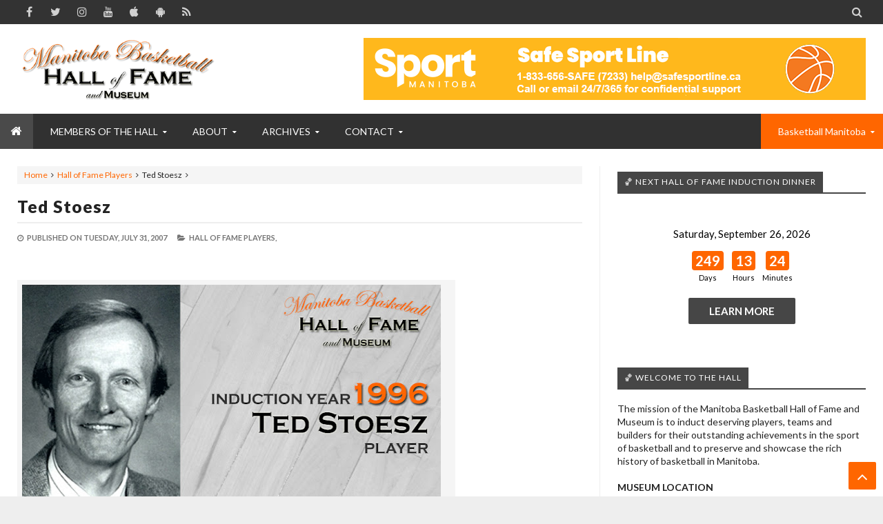

--- FILE ---
content_type: text/html; charset=utf-8
request_url: https://docs.google.com/presentation/d/e/2PACX-1vSuqFaUj4keQd4JdKb1UMNZWNd95kBkvUcssXbl4jwKI2TxnwJwrczVf22KlzwrRY_ldSU6txHtq6D6/embed?start=true&loop=true&delayms=3000
body_size: 44837
content:
<!DOCTYPE html><html data-cast-api-enabled="true" lang="en"><head><script nonce="HOQQzVH5WdL3mO_-IoOuOw">window['ppConfig'] = {productName: '26981ed0d57bbad37e728ff58134270c', deleteIsEnforced:  false , sealIsEnforced:  false , heartbeatRate:  0.5 , periodicReportingRateMillis:  60000.0 , disableAllReporting:  false };(function(){'use strict';function k(a){var b=0;return function(){return b<a.length?{done:!1,value:a[b++]}:{done:!0}}}function l(a){var b=typeof Symbol!="undefined"&&Symbol.iterator&&a[Symbol.iterator];if(b)return b.call(a);if(typeof a.length=="number")return{next:k(a)};throw Error(String(a)+" is not an iterable or ArrayLike");}var m=typeof Object.defineProperties=="function"?Object.defineProperty:function(a,b,c){if(a==Array.prototype||a==Object.prototype)return a;a[b]=c.value;return a};
function n(a){a=["object"==typeof globalThis&&globalThis,a,"object"==typeof window&&window,"object"==typeof self&&self,"object"==typeof global&&global];for(var b=0;b<a.length;++b){var c=a[b];if(c&&c.Math==Math)return c}throw Error("Cannot find global object");}var p=n(this);function q(a,b){if(b)a:{var c=p;a=a.split(".");for(var d=0;d<a.length-1;d++){var e=a[d];if(!(e in c))break a;c=c[e]}a=a[a.length-1];d=c[a];b=b(d);b!=d&&b!=null&&m(c,a,{configurable:!0,writable:!0,value:b})}}
q("Object.is",function(a){return a?a:function(b,c){return b===c?b!==0||1/b===1/c:b!==b&&c!==c}});q("Array.prototype.includes",function(a){return a?a:function(b,c){var d=this;d instanceof String&&(d=String(d));var e=d.length;c=c||0;for(c<0&&(c=Math.max(c+e,0));c<e;c++){var f=d[c];if(f===b||Object.is(f,b))return!0}return!1}});
q("String.prototype.includes",function(a){return a?a:function(b,c){if(this==null)throw new TypeError("The 'this' value for String.prototype.includes must not be null or undefined");if(b instanceof RegExp)throw new TypeError("First argument to String.prototype.includes must not be a regular expression");return this.indexOf(b,c||0)!==-1}});function r(a,b,c){a("https://csp.withgoogle.com/csp/proto/"+encodeURIComponent(b),JSON.stringify(c))}function t(){var a;if((a=window.ppConfig)==null?0:a.disableAllReporting)return function(){};var b,c,d,e;return(e=(b=window)==null?void 0:(c=b.navigator)==null?void 0:(d=c.sendBeacon)==null?void 0:d.bind(navigator))!=null?e:u}function u(a,b){var c=new XMLHttpRequest;c.open("POST",a);c.send(b)}
function v(){var a=(w=Object.prototype)==null?void 0:w.__lookupGetter__("__proto__"),b=x,c=y;return function(){var d=a.call(this),e,f,g,h;r(c,b,{type:"ACCESS_GET",origin:(f=window.location.origin)!=null?f:"unknown",report:{className:(g=d==null?void 0:(e=d.constructor)==null?void 0:e.name)!=null?g:"unknown",stackTrace:(h=Error().stack)!=null?h:"unknown"}});return d}}
function z(){var a=(A=Object.prototype)==null?void 0:A.__lookupSetter__("__proto__"),b=x,c=y;return function(d){d=a.call(this,d);var e,f,g,h;r(c,b,{type:"ACCESS_SET",origin:(f=window.location.origin)!=null?f:"unknown",report:{className:(g=d==null?void 0:(e=d.constructor)==null?void 0:e.name)!=null?g:"unknown",stackTrace:(h=Error().stack)!=null?h:"unknown"}});return d}}function B(a,b){C(a.productName,b);setInterval(function(){C(a.productName,b)},a.periodicReportingRateMillis)}
var D="constructor __defineGetter__ __defineSetter__ hasOwnProperty __lookupGetter__ __lookupSetter__ isPrototypeOf propertyIsEnumerable toString valueOf __proto__ toLocaleString x_ngfn_x".split(" "),E=D.concat,F=navigator.userAgent.match(/Firefox\/([0-9]+)\./),G=(!F||F.length<2?0:Number(F[1])<75)?["toSource"]:[],H;if(G instanceof Array)H=G;else{for(var I=l(G),J,K=[];!(J=I.next()).done;)K.push(J.value);H=K}var L=E.call(D,H),M=[];
function C(a,b){for(var c=[],d=l(Object.getOwnPropertyNames(Object.prototype)),e=d.next();!e.done;e=d.next())e=e.value,L.includes(e)||M.includes(e)||c.push(e);e=Object.prototype;d=[];for(var f=0;f<c.length;f++){var g=c[f];d[f]={name:g,descriptor:Object.getOwnPropertyDescriptor(Object.prototype,g),type:typeof e[g]}}if(d.length!==0){c=l(d);for(e=c.next();!e.done;e=c.next())M.push(e.value.name);var h;r(b,a,{type:"SEAL",origin:(h=window.location.origin)!=null?h:"unknown",report:{blockers:d}})}};var N=Math.random(),O=t(),P=window.ppConfig;P&&(P.disableAllReporting||P.deleteIsEnforced&&P.sealIsEnforced||N<P.heartbeatRate&&r(O,P.productName,{origin:window.location.origin,type:"HEARTBEAT"}));var y=t(),Q=window.ppConfig;if(Q)if(Q.deleteIsEnforced)delete Object.prototype.__proto__;else if(!Q.disableAllReporting){var x=Q.productName;try{var w,A;Object.defineProperty(Object.prototype,"__proto__",{enumerable:!1,get:v(),set:z()})}catch(a){}}
(function(){var a=t(),b=window.ppConfig;b&&(b.sealIsEnforced?Object.seal(Object.prototype):b.disableAllReporting||(document.readyState!=="loading"?B(b,a):document.addEventListener("DOMContentLoaded",function(){B(b,a)})))})();}).call(this);
</script><script nonce="HOQQzVH5WdL3mO_-IoOuOw">var DOCS_timing={}; DOCS_timing['pls']=new Date().getTime();</script><meta property="og:title" content="MBHOF Supporter Slides for Website"><meta property="og:type" content="article"><meta property="og:site_name" content="Google Docs"><meta property="og:url" content="https://docs.google.com/presentation/d/e/2PACX-1vSuqFaUj4keQd4JdKb1UMNZWNd95kBkvUcssXbl4jwKI2TxnwJwrczVf22KlzwrRY_ldSU6txHtq6D6/embed?start=true&amp;loop=true&amp;delayms=3000&amp;usp=embed_facebook"><meta name="google" content="notranslate"><meta name="viewport" content="target-densitydpi=device-dpi,user-scalable=1,minimum-scale=1,maximum-scale=2.5,initial-scale=1"><meta http-equiv="X-UA-Compatible" content="IE=edge;"><meta name="fragment" content="!"><meta name="referrer" content="strict-origin-when-cross-origin"><title>MBHOF Supporter Slides for Website - Google Slides</title><link rel="shortcut icon" href="https://ssl.gstatic.com/docs/presentations/images/favicon-2023q4.ico"><link rel="chrome-webstore-item" href="https://chrome.google.com/webstore/detail/ghbmnnjooekpmoecnnnilnnbdlolhkhi"><link rel="chrome-webstore-item" href="https://chrome.google.com/webstore/detail/apdfllckaahabafndbhieahigkjlhalf"><link rel="manifest" href="/presentation/manifest.json" crossorigin="use-credentials"/><script src="chrome-extension://ghbmnnjooekpmoecnnnilnnbdlolhkhi/page_embed_script.js" nonce="HOQQzVH5WdL3mO_-IoOuOw"></script><script data-id="_gd" nonce="HOQQzVH5WdL3mO_-IoOuOw">window.WIZ_global_data = {"K1cgmc":"%.@.[null,null,null,[1,1,[1768505005,264402000],4],null,0]]","TSDtV":"%.@.[[null,[[45736426,null,null,0.5,null,null,\"AtjTse\"],[45681910,null,false,null,null,null,\"OKXfNb\"],[45702908,0,null,null,null,null,\"YUmR1e\"],[45662509,null,false,null,null,null,\"fLCtnf\"],[45734741,null,true,null,null,null,\"gWu1Ue\"],[45721865,null,false,null,null,null,\"AoiE5c\"],[45736423,null,false,null,null,null,\"KdGYpb\"],[45713329,null,true,null,null,null,\"TzH3fe\"],[45657263,null,false,null,null,null,\"ByEExb\"],[45744490,null,false,null,null,null,\"luHWB\"],[45699018,null,null,null,\"hoiy8M2zL0suK1NZr2K0T7URFV3w\",null,\"evsAs\"],[45678214,null,null,null,\"qYGgY5L4A0suK1NZr2K0QusvQmcX\",null,\"VL579e\"],[45677726,null,false,null,null,null,\"C5oZKe\"],[45727616,null,false,null,null,null,\"qNQRAf\"],[45727273,null,false,null,null,null,\"dMkROb\"],[45644642,null,null,null,\"X-WS exp!\",null,\"rsrxGc\"],[45748088,null,false,null,null,null,\"KLuwTc\"],[45744236,null,false,null,null,null,\"Rnque\"],[45747674,null,false,null,null,null,\"uwvdNc\"],[45676183,null,false,null,null,null,\"EpABPb\"],[45696305,null,false,null,null,null,\"Uujhbc\"],[45699426,null,true,null,null,null,\"qWUOSd\"],[45632557,null,false,null,null,null,\"ctvKkf\"],[45679175,null,false,null,null,null,\"OETeme\"],[45747909,null,false,null,null,null,\"uTkAWb\"],[45730266,null,true,null,null,null,\"VughG\"],[45677009,null,false,null,null,null,\"JkUdKe\"],[45678187,null,false,null,null,null,\"OrvCpd\"],[45672203,null,true,null,null,null,\"jDBBvd\"],[45643359,null,false,null,null,null,\"GcxuKe\"],[45672066,null,true,null,null,null,\"E1A5lb\"],[45751947,null,false,null,null,null,\"sT6Vl\"],[45725181,null,null,null,\"Ge5kDSw2j0suK1NZr2K0WTQKW9Am\",null,\"QOhO3d\"],[45670693,null,false,null,null,null,\"V7Wemb\"],[45691859,null,false,null,null,null,\"p9TOQ\"],[45730498,null,false,null,null,null,\"ZycXJf\"],[45717711,null,false,null,null,null,\"lhxHkd\"],[45674760,null,null,null,\"Q2udpf42g0suK1NZr2K0SS4sTYE7\",null,\"E55iCf\"],[45682886,null,true,null,null,null,\"y48mic\"],[45724955,null,false,null,null,null,\"Lhvui\"],[45712967,null,false,null,null,null,\"rZW8ld\"],[45673686,null,false,null,null,null,\"TVdkuc\"],[45722218,null,true,null,null,null,\"uuv18c\"],[45673687,null,false,null,null,null,\"OQKgkd\"],[45681145,null,true,null,null,null,\"hV6kcd\"],[45743516,null,false,null,null,null,\"C3mEk\"],[45678265,null,false,null,null,null,\"P7qpdc\"],[45724030,null,false,null,null,null,\"V0bNGd\"],[45725105,null,true,null,null,null,\"VQN2ac\"],[45672211,null,false,null,null,null,\"Wgtd8c\"],[45693258,null,null,null,null,null,\"BrCRse\",[\"[[\\\"en\\\",\\\"en-US\\\",\\\"en-GB\\\",\\\"en-CA\\\",\\\"en-AU\\\",\\\"en-IN\\\",\\\"en-IE\\\",\\\"en-NZ\\\",\\\"en-ZA\\\"]]\"]],[45729447,null,false,null,null,null,\"hjIR6e\"],[45752217,null,false,null,null,null,\"N9LDI\"],[45686665,null,true,null,null,null,\"xGJelc\"],[45713947,null,false,null,null,null,\"Tk0Ile\"],[45668197,null,true,null,null,null,\"pReYPb\"],[45723911,null,false,null,null,null,\"e77Z7d\"],[45674975,null,false,null,null,null,\"sBUhfc\"],[45706188,null,true,null,null,null,\"OF1zrd\"],[45706819,null,false,null,null,null,\"aPAx2b\"],[45742777,null,false,null,null,null,\"PPsZu\"],[45714946,null,true,null,null,null,\"ZYrane\"],[45664242,null,false,null,null,null,\"o4hKqd\"],[45678908,null,true,null,null,null,\"V6Qvvf\"],[45751437,null,false,null,null,null,\"HgnE6e\"],[45700150,null,false,null,null,null,\"RLRykc\"],[45678679,null,false,null,null,null,\"HbebVe\"],[45715074,null,false,null,null,null,\"xxxPgb\"],[45700770,null,false,null,null,null,\"Mk7a4d\"],[45681147,null,true,null,null,null,\"pgDArb\"],[45734892,null,true,null,null,null,\"oe7xAe\"],[45677445,null,true,null,null,null,\"rPYk8\"],[45658949,null,false,null,null,null,\"NfShlf\"],[45722047,null,null,null,null,null,\"D6k5oe\",[\"[[\\\"af\\\",\\\"am\\\",\\\"ar\\\",\\\"ar-EG\\\",\\\"ar-001\\\",\\\"az\\\",\\\"be\\\",\\\"bg\\\",\\\"bn\\\",\\\"ca\\\",\\\"ceb\\\",\\\"cs\\\",\\\"da\\\",\\\"de\\\",\\\"el\\\",\\\"en\\\",\\\"es\\\",\\\"es-419\\\",\\\"es-ES\\\",\\\"es-MX\\\",\\\"es-US\\\",\\\"et\\\",\\\"eu\\\",\\\"fa\\\",\\\"fi\\\",\\\"fil\\\",\\\"fr\\\",\\\"fr-FR\\\",\\\"fr-CA\\\",\\\"gl\\\",\\\"gu\\\",\\\"hi\\\",\\\"hr\\\",\\\"ht\\\",\\\"hu\\\",\\\"hy\\\",\\\"id\\\",\\\"is\\\",\\\"it\\\",\\\"iw\\\",\\\"ja\\\",\\\"jv\\\",\\\"ka\\\",\\\"kn\\\",\\\"ko\\\",\\\"kok\\\",\\\"la\\\",\\\"lt\\\",\\\"lv\\\",\\\"mai\\\",\\\"mk\\\",\\\"ml\\\",\\\"mr\\\",\\\"ms\\\",\\\"my\\\",\\\"ne\\\",\\\"nl\\\",\\\"no\\\",\\\"nb-NO\\\",\\\"nn-NO\\\",\\\"or\\\",\\\"pa\\\",\\\"pl\\\",\\\"ps\\\",\\\"pt\\\",\\\"pt-BR\\\",\\\"pt-PT\\\",\\\"ro\\\",\\\"ru\\\",\\\"sd\\\",\\\"si\\\",\\\"sk\\\",\\\"sl\\\",\\\"sq\\\",\\\"sr\\\",\\\"sv\\\",\\\"sw\\\",\\\"ta\\\",\\\"te\\\",\\\"th\\\",\\\"tr\\\",\\\"uk\\\",\\\"ur\\\",\\\"vi\\\",\\\"zh\\\",\\\"zh-Hans-CN\\\",\\\"zh-Hant-TW\\\",\\\"zh-CN\\\",\\\"zh-TW\\\",\\\"zh-Hans\\\",\\\"zh-Hant\\\",\\\"nl-NL\\\"]]\"]],[45740615,null,true,null,null,null,\"Vd9XHb\"],[45748403,null,false,null,null,null,\"XYCTRc\"],[45699702,null,false,null,null,null,\"Xo3sI\"],[45703462,null,false,null,null,null,\"fTmqve\"],[45749214,null,null,null,\"\",null,\"HkDBBd\"],[45671064,null,true,null,null,null,\"ssTnEb\"],[45710394,null,false,null,null,null,\"ZsDmSd\"],[45729467,null,false,null,null,null,\"kKLGLb\"],[45677526,null,null,null,\"hZeGRZs5p0suK1NZr2K0V3syYPHo\",null,\"KtCfwd\"],[45730717,null,false,null,null,null,\"S1daOd\"],[45714192,null,false,null,null,null,\"ksK2Oe\"],[45721408,null,false,null,null,null,\"smbAqe\"],[45724259,null,false,null,null,null,\"Sjqsdf\"],[45748452,null,false,null,null,null,\"oAMlce\"],[45672206,null,false,null,null,null,\"qxTK9b\"],[45709238,null,true,null,null,null,\"jQTN0e\"],[45729422,null,true,null,null,null,\"OOSdib\"],[45723416,null,true,null,null,null,\"DgQqmc\"],[45739155,null,false,null,null,null,\"Ljfylf\"],[45672527,null,true,null,null,null,\"LIKBre\"],[45728555,null,null,null,\"\",null,\"ptUmFe\"],[45654291,null,false,null,null,null,\"rhP5uf\"],[45725182,null,null,null,\"N7WcPjZPR0suK1NZr2K0TGZuB5Ce\",null,\"McLXzc\"],[45653421,null,true,null,null,null,\"K2C7od\"],[45744297,null,false,null,null,null,\"HAj7Mb\"],[45644639,null,true,null,null,null,\"GoJCRc\"],[45733644,null,false,null,null,null,\"oQBHZb\"],[45744234,null,false,null,null,null,\"LtNgOd\"],[45672202,null,false,null,null,null,\"CyvTSb\"],[45726382,null,false,null,null,null,\"QUY3\"],[45744918,null,false,null,null,null,\"f9HMbb\"],[45724458,null,false,null,null,null,\"MRpQbd\"],[45621619,null,false,null,null,null,\"PfkIr\"],[45735186,null,false,null,null,null,\"SIvvz\"],[45749708,null,false,null,null,null,\"ktRboc\"],[45672213,null,false,null,null,null,\"BfWTle\"],[45739470,null,false,null,null,null,\"BhIm9d\"],[45724460,null,null,0.5,null,null,\"U6t0Ob\"],[45748160,null,false,null,null,null,\"SX7P2b\"],[45730792,null,false,null,null,null,\"m0Fg3c\"],[45730506,null,false,null,null,null,\"qhuWUc\"],[45752216,null,false,null,null,null,\"EJg6N\"],[45651271,null,true,null,null,null,\"t0YfHf\"],[45690176,null,false,null,null,null,\"qF6xVc\"],[45686663,null,true,null,null,null,\"KGh4Cc\"],[45725770,null,false,null,null,null,\"yRc2q\"],[45697234,null,false,null,null,null,\"cUoIXb\"],[45708298,null,false,null,null,null,\"T4IN0c\"],[45748868,null,false,null,null,null,\"HraNse\"],[45746067,null,false,null,null,null,\"wK00sd\"],[45743079,null,false,null,null,null,\"MxRd3e\"],[45751187,null,false,null,null,null,\"OuEQae\"],[45718842,null,false,null,null,null,\"Ywwwdb\"],[45696619,null,false,null,null,null,\"U7gqEe\"],[45723113,null,true,null,null,null,\"Mv7Xhb\"],[45752852,null,false,null,null,null,\"Pdqiud\"],[45752686,null,false,null,null,null,\"mi0YMb\"],[45729830,null,false,null,null,null,\"DCV6If\"],[45712870,null,false,null,null,null,\"J04FPb\"],[45674978,null,false,null,null,null,\"x4QBkb\"],[45703610,null,false,null,null,null,\"UtcGCc\"],[45658679,null,false,null,null,null,\"qdTkee\"],[45720792,null,false,null,null,null,\"NFUw0c\"],[45724459,null,null,null,\"rHrAD6ykh0suK1NZr2K0TB6fPtWB\",null,\"CE91jd\"],[45725154,null,false,null,null,null,\"WbzTGf\"],[45718464,null,true,null,null,null,\"MmyjKe\"],[45723242,null,false,null,null,null,\"AlsMOc\"],[45641838,null,false,null,null,null,\"fLPxhf\"],[45750741,null,false,null,null,null,\"CUcuI\"],[45723283,null,false,null,null,null,\"SoWiLc\"],[45723104,null,false,null,null,null,\"EkiEee\"],[45747769,null,false,null,null,null,\"pkwVub\"],[45736498,null,false,null,null,null,\"PM9ORe\"],[45742776,null,false,null,null,null,\"wyKum\"],[45725720,null,false,null,null,null,\"ZBeYxd\"],[45737532,null,false,null,null,null,\"JmYEv\"],[45751442,null,false,null,null,null,\"f4YkJ\"],[45686662,null,true,null,null,null,\"go03Eb\"],[45746367,null,false,null,null,null,\"GFsSZ\"],[45681850,null,false,null,null,null,\"GRRvkf\"],[45660690,null,true,null,null,null,\"ovKHsb\"],[45677461,null,null,null,null,null,\"qb66hd\",[\"[]\"]],[45746380,null,false,null,null,null,\"fkqxGb\"],[45691858,null,false,null,null,null,\"rWzu0d\"],[45728726,null,false,null,null,null,\"yMFQX\"],[45746750,null,false,null,null,null,\"CRyfMe\"],[45725110,null,true,null,null,null,\"ElheSd\"],[45751415,null,false,null,null,null,\"fJBcbd\"],[45679439,null,false,null,null,null,\"DNzQwe\"],[45699017,null,null,null,\"rffTE8sLk0suK1NZr2K0RtLUVxzE\",null,\"tWGWgc\"],[45728785,null,false,null,null,null,\"UPAJB\"],[45734018,null,false,null,null,null,\"fuHEie\"],[45660287,null,false,null,null,null,\"nIuPDe\"],[45686664,null,true,null,null,null,\"P0fSX\"],[45676780,null,false,null,null,null,\"GSMsUe\"],[45692064,null,false,null,null,null,\"wZ64Sb\"],[45711477,null,false,null,null,null,\"Rnlerd\"],[45674758,null,false,null,null,null,\"ZHtfUc\"],[45691751,null,false,null,null,null,\"Z2npkc\"],[45676996,null,false,null,null,null,\"KFVYtf\"],[45672205,null,true,null,null,null,\"E7dKkc\"],[45699204,null,false,null,null,null,\"XWRwod\"],[45752655,null,false,null,null,null,\"NsOFEe\"],[45729696,null,null,1,null,null,\"UeMd4b\"],[45730222,null,null,30000,null,null,\"qnlClb\"],[45726544,null,true,null,null,null,\"hWjH1c\"],[45736179,null,false,null,null,null,\"LIe8ub\"],[45727546,null,true,null,null,null,\"wT569b\"],[45729690,null,false,null,null,null,\"AQMuhd\"],[45644640,42,null,null,null,null,\"xbuGR\"],[45673227,null,false,null,null,null,\"bRuCz\"],[45687747,null,true,null,null,null,\"n1Nom\"],[45717234,null,false,null,null,null,\"ciRkJd\"],[45747553,null,false,null,null,null,\"NIUGN\"],[45747000,null,false,null,null,null,\"gxagfb\"],[45677729,null,false,null,null,null,\"wzZQPd\"],[45708977,null,false,null,null,null,\"AxurIf\"],[45752218,null,false,null,null,null,\"Gktqke\"],[45715626,null,false,null,null,null,\"ERq70c\"],[45735097,null,false,null,null,null,\"ZYDWGf\"],[45742079,null,false,null,null,null,\"awHj9\"],[45676754,null,false,null,null,null,\"YwbU8\"],[45678215,null,null,null,\"6PSdkFYUx0suK1NZr2K0SmPPgaGe\",null,\"JR8rtc\"],[45726852,null,false,null,null,null,\"qgjRgd\"],[45700504,null,false,null,null,null,\"u6ksOd\"],[45678217,null,null,0.01,null,null,\"RL6SLc\"],[45672085,null,true,null,null,null,\"FJbUAf\"],[45742759,null,false,null,null,null,\"hc5Fic\"],[45648275,null,true,null,null,null,\"X5yyz\"],[45750887,null,false,null,null,null,\"WTvwUd\"],[45703717,null,false,null,null,null,\"ZfxSFe\"],[45740164,10,null,null,null,null,\"WjLXHb\"],[45737769,null,false,null,null,null,\"C4gACf\"],[45684108,null,false,null,null,null,\"IHwhDb\"],[45674285,null,false,null,null,null,\"zRoGXc\"],[45679713,null,false,null,null,null,\"EEZ1dd\"],[45746176,null,false,null,null,null,\"atfOHe\"],[45729695,null,false,null,null,null,\"tYEdHb\"],[45750646,null,false,null,null,null,\"ZsLlE\"],[45674761,null,null,0.5,null,null,\"GpQcOb\"],[45736482,null,false,null,null,null,\"DAnsv\"],[45684730,null,true,null,null,null,\"aW7Ggd\"],[45677444,null,true,null,null,null,\"WYEV9b\"],[45747879,null,false,null,null,null,\"kZsK5\"],[45661802,null,false,null,null,null,\"I09lfd\"],[45709342,null,false,null,null,null,\"Ab7Nmd\"],[45746685,null,false,null,null,null,\"Q3KBSd\"],[45737207,null,false,null,null,null,\"Kw5UUd\"],[45639541,null,false,null,null,null,\"LHinid\"],[45736727,null,false,null,null,null,\"JJHfwf\"],[45748983,null,false,null,null,null,\"s0d1Kd\"],[45664306,null,true,null,null,null,\"W2ro8e\"],[45752219,null,false,null,null,null,\"QIG0Je\"],[45736425,null,null,null,\"Z7vabQzZ0Bn3gbW4AcZC0TfvmSab\",null,\"fFl01\"],[45719766,null,false,null,null,null,\"A3eSQd\"],[45681027,null,false,null,null,null,\"rqh9Yb\"],[45696085,null,false,null,null,null,\"g3Gc7d\"],[45707719,null,false,null,null,null,\"GtbvFd\"],[45731897,null,false,null,null,null,\"NK5elf\"],[45745030,null,false,null,null,null,\"HKORbd\"],[45682655,null,false,null,null,null,\"riQMFe\"],[45683718,null,true,null,null,null,\"zQUS6d\"],[45751476,null,false,null,null,null,\"gwKlXb\"],[45737396,null,false,null,null,null,\"KJRJ6d\"],[45746766,null,false,null,null,null,\"a6khDf\"],[45657471,null,null,null,null,null,\"kMR5pc\",[\"[[\\\"es\\\",\\\"pt\\\",\\\"ja\\\",\\\"ko\\\",\\\"fr\\\",\\\"it\\\",\\\"de\\\",\\\"zh-CN\\\",\\\"nl\\\",\\\"tr\\\",\\\"cs\\\",\\\"sv\\\",\\\"da\\\",\\\"no\\\",\\\"pl\\\",\\\"vi\\\",\\\"th\\\",\\\"fi\\\",\\\"uk\\\",\\\"ru\\\",\\\"hu\\\",\\\"ro\\\",\\\"ms\\\",\\\"el\\\",\\\"ca\\\",\\\"ar\\\",\\\"iw\\\",\\\"he\\\",\\\"id\\\",\\\"in\\\",\\\"zh-TW\\\"]]\"]],[45686667,null,true,null,null,null,\"ek81nf\"],[45715728,null,true,null,null,null,\"BENIvd\"],[45658731,null,false,null,null,null,\"zMe6ub\"],[45658716,null,false,null,null,null,\"Fa3cob\"],[45685754,null,true,null,null,null,\"OyPt5\"],[45661086,null,false,null,null,null,\"wfVdS\"],[45742887,null,false,null,null,null,\"bzXlub\"],[45666088,null,false,null,null,null,\"MgfT5\"],[45735477,null,false,null,null,null,\"qK0Vqb\"],[45729970,null,false,null,null,null,\"V517pe\"],[45677456,null,false,null,null,null,\"pyUPD\"],[45658644,null,false,null,null,null,\"ZdwoD\"],[45696263,null,null,null,null,null,\"W12Bse\",[\"[]\"]],[45653615,null,null,null,null,null,\"lwF00d\",[\"[[\\\"es\\\",\\\"pt\\\",\\\"ja\\\",\\\"ko\\\",\\\"fr\\\",\\\"it\\\",\\\"de\\\",\\\"zh\\\",\\\"nl\\\",\\\"iw\\\",\\\"he\\\",\\\"tr\\\",\\\"cs\\\",\\\"sv\\\",\\\"da\\\",\\\"no\\\",\\\"pl\\\",\\\"vi\\\",\\\"th\\\",\\\"fi\\\",\\\"uk\\\",\\\"ar\\\",\\\"ru\\\",\\\"hu\\\",\\\"ro\\\",\\\"ms\\\",\\\"el\\\",\\\"ca\\\",\\\"id\\\",\\\"in\\\"]]\"]],[45747953,null,false,null,null,null,\"teCRCb\"],[45658291,null,true,null,null,null,\"OSuRGd\"],[45689771,null,false,null,null,null,\"dkdoVc\"],[45716368,null,false,null,null,null,\"Rd9FMb\"],[45747421,null,false,null,null,null,\"Hiocre\"],[45735651,null,false,null,null,null,\"QEOLhc\"],[45743085,null,false,null,null,null,\"Ph5VH\"],[45681790,null,false,null,null,null,\"uPCxtc\"],[45647060,null,true,null,null,null,\"uYjPWb\"],[45720439,null,false,null,null,null,\"UFhFZb\"],[45736698,null,false,null,null,null,\"nhgo9c\"],[45686666,null,true,null,null,null,\"dZ9mjb\"],[45644641,null,null,3.14159,null,null,\"FX1FL\"],[45701738,null,false,null,null,null,\"uVkjIb\"],[45747887,null,false,null,null,null,\"BvfvHb\"],[45682377,30,null,null,null,null,\"vUjpse\"],[45694562,null,false,null,null,null,\"D50qNc\"],[45696552,null,false,null,null,null,\"f1ZShc\"],[45743081,null,false,null,null,null,\"NcmhSc\"],[45674759,null,null,null,\"nHWnsqMqi0suK1NZr2K0QMJZfKqX\",null,\"xH7haf\"],[45654169,null,false,null,null,null,\"HCu2yf\"]],\"[base64]\"]]]","nQyAE":{}};</script><script nonce="HOQQzVH5WdL3mO_-IoOuOw">_docs_flag_initialData={"docs-ails":"docs_cold","docs-fwds":"docs_nf","docs-crs":"docs_crs_nlo","docs-fl":2,"docs-hpr":0,"docs-orl":9,"docs-rls":4,"docs-shdn":102,"docs-eivt":0,"info_params":{"includes_info_params":1},"docs-epfdfjes":1,"docs-esaf":0,"docs-ecdh":1,"docs-eawbwm":1,"docs-eavlbm":1,"docs-ecbwm":1,"docs-ecucbwm":1,"docs-edlmbm":1,"docs-eafwbwm":1,"docs-eabpcmewm":0,"docs-eabtzmewm":0,"docs-eabtsmewm":0,"docs-eaicewm":0,"docs-easdewm":0,"docs-eassewm":0,"docs-eaebewm":0,"docs-eafcmcewm":0,"docs-eavssewm":0,"docs-ebodewm":0,"docs-ebrfdewm":0,"docs-ebasdewm":0,"docs-ebpsewm":0,"docs-ncbwm":1,"docs-ecnbewm":0,"docs-ecedcdewm":0,"docs-ecsewm":0,"docs-ectdcdewm":0,"docs-ectscdewm":0,"docs-eclrbewm":0,"docs-eclsecewm":0,"docs-ecssewm":0,"docs-ectwm":0,"docs-ecgdewm":0,"docs-edsewm":0,"docs-edsnmewm":0,"docs-edswm":1,"docs-ewcfer":1,"docs-edibewm":0,"docs-edeibewm":0,"docs-eegdewm":0,"docs-ewubum":0,"docs-ewcm":1,"docs-ewmsm":0,"docs-eewsm":1,"docs-efcmewm":0,"docs-efrdwm":0,"docs-efasewm":0,"docs-eftsewm":0,"docs-eftbewm":0,"docs-efosewm":0,"docs-egasewm":0,"docs-eipdewm":0,"docs-elicewm":0,"docs-elmwbewm":0,"docs-elfcbewm":0,"docs-empwm":0,"docs-emaswm":1,"docs-emswm":1,"docs-emdewm":0,"docs-emadwm":0,"docs-enswb":1,"docs-ensdewm":0,"docs-eobswm":1,"docs-eodcewm":0,"docs-epsdewm":0,"docs-epftewm":0,"docs-eppbewm":0,"docs-epticewm":0,"docs-epacewm":0,"docs-epbtewm":0,"docs-eppvdewm":0,"docs-eppmewm":0,"docs-epsc":0,"docs-epdwm":1,"docs-epecewm":0,"docs-eptsewm":0,"docs-eqsewm":0,"docs-erssewm":0,"docs-ertdewm":0,"docs-erhswm":1,"docs-esacewm":0,"docs-essr":1,"docs-essewm":0,"docs-esswm":0,"docs-esndewm":0,"docs-esdwm":0,"docs-esosewm":0,"docs-esssewm":0,"docs-ettpdewm":0,"docs-ettrsewm":0,"docs-etsewm":0,"docs-etibewm":0,"docs-etesewm":0,"docs-etcsewm":0,"docs-ethsewm":0,"docs-evgcewm":0,"docs-evosewm":0,"docs-evssewm":0,"docs-ewbm":1,"docs-efhebwm":1,"docs-erbwm":1,"docs-eucrdwm":0,"docs-mm":10,"docos-edpc":0,"docos-dphl":10000,"docos-drpdhl":10000,"docos-rppl":500,"docos-dpsl":9900,"docos-drpdsl":9900,"docs-cpr":1,"docs-ededsi":0,"docos-edutfr":0,"docos-ehs":0,"docos-edim":0,"docs-eicwdubl":1,"docs-hmg":1,"uls":"","docs-idu":0,"customer_type":"ND","scotty_upload_url":"/upload/presentation/resumable","docs-edcfmb":0,"docs-erlbwfa":0,"docs-net-udmi":500000,"docs-net-udpt":40000,"docs-net-udur":"/upload/blob/presentation","docs-net-usud":1,"docs-enable_feedback_svg":1,"docs-fpid":713634,"docs-fbid":"ExternalUserData","docs-obsImUrl":"https://ssl.gstatic.com/docs/common/netcheck.gif","docs-lsltms":20000,"lssv":7,"docs-offline-oebp":"/offline/eventbusworker.js","docs-offline-nnodi":100,"docs-localstore-iort":10000,"docs-offline-dck":"AIzaSyDrRZPb_oNAJLpNm167axWK5i85cuYG_HQ","docs-offline-mobile-mms":15000000,"docs-ewtaoe":1,"docs-offline-hsu":"docs.google.com/slides","dffm":["Calibri","Cambria","Syncopate","Lobster","Corsiva","Coming Soon","Shadows Into Light","Indie Flower","Tahoma","Crafty Girls","Proxima Nova","Roboto Condensed","Average","Lato","Source Code Pro","Old Standard TT","Alfa Slab One","Playfair Display","PT Sans Narrow","Muli","Montserrat","Roboto Slab","Raleway","Open Sans","Oswald","Amatic SC","Source Sans Pro","Roboto","Economica","Reenie Beenie","Stint Ultra Expanded","Alegreya","Merriweather"],"dffd":["Calibri","Cambria","Syncopate","Lobster","Corsiva","Coming Soon","Shadows Into Light","Indie Flower","Tahoma","Crafty Girls","Proxima Nova","Roboto Condensed","Average","Lato","Source Code Pro","Old Standard TT","Alfa Slab One","Playfair Display","PT Sans Narrow","Muli","Montserrat","Roboto Slab","Raleway","Open Sans","Oswald","Amatic SC","Source Sans Pro","Roboto","Economica","Reenie Beenie","Stint Ultra Expanded","Alegreya","Merriweather"],"docs-offline-toomem":0,"docs-irbfes":0,"docs-offline-ercidep":1,"docos-eos":1,"udurls":1,"docs-localstore-cide":1,"docs-localstore-dom":0,"docs-extension-id":"ghbmnnjooekpmoecnnnilnnbdlolhkhi","icso":0,"docs-clsvn":0,"docs-rlsvn":0,"docs-offline-desktop-mms":200000000,"docs-offline-uebie":1,"docs-emasl":0,"docs-sw-efcr":1,"docs-sw-ehnur":0,"docs-emcct":1,"docs-ertwsinoi":1,"docs-ssndl":1,"docs-sw-ecfr":0,"docs-cmbs":500,"docs-doie":0,"docs-doild":0,"docs-dooife":1,"docs-eaiturd":1,"docs-edlbsl":0,"docs-sw-eddf":0,"docs-efshwr":1,"docs-efcs":0,"docs-eiwot":0,"docs-eiec":1,"docs-eirdfi":0,"docs-eiwotdl":0,"docs-eiwotv2":1,"docs-eiwotv2dl":1,"docs-ecdrfs":0,"docs-eliv":0,"docs-offline-oepdp":0,"docs-offline-eoep":1,"docs-offline-eeooip":1,"docs-offline-eorlv":0,"docs-eosc":0,"docs-eoufm":0,"docs-esuhf":0,"docs-esiec":0,"docs-esrtitt":1,"docs-tlspe":1,"docs-offline-ewnldoc":1,"docs-flrwpdo":1,"docs-localstore-ilat":10000,"docs-intli":1,"docs-sw-nfhms":10,"docs-offline-ouil":[],"docs-sw-efcffc":1,"docs-sw-eesp0sr":1,"docs-sw-eessrr":0,"docs-sw-ecus":1,"docs-edclcf":1,"docs-sw-eddfpc":1,"docs-sw-edubnc":1747728000000,"docs-sw-eesp1sr":0,"docs-sw-eesp2sr":0,"docs-sw-eol":1,"docs-sw-epcc":1,"docs-sw-erdcbnc":1,"docs-sw-ernec":1,"docs-sw-esccda":0,"docs-sw-cache-prefix":"presentation","docs-text-ewf":1,"docs-wfsl":["ca","da","de","en","es","fi","fr","it","nl","no","pt","sv"],"docs-efrsde":1,"docs-efpsf":1,"docs-edfn":1,"docs-efpsp":1,"docs-eefp":1,"docs-dli":1,"docs-liap":"/naLogImpressions","ilcm":{"eui":"ADFN-csUKVizkP9-1880M1C7MfdXmitNXSA8eXB_2GHbbUA7Z7hSVclaDTQztnnUmuFG77c6cWjT","je":1,"sstu":1768898128615094,"si":"CLat5oTbmZIDFZ4aoAAda_IQyw","gsc":0,"ei":[5701641,5703839,5704387,5704571,5704621,5704883,5705891,5706270,5706999,5707047,5707204,5707695,5708365,5708564,5709201,5709209,5709476,5710189,5710692,5711550,5712635,5712909,5713195,5713554,5714310,5717890,5717907,5722201,5722784,5722800,5724199,5724215,5724419,5724435,5724880,5724896,5726679,5726695,5727241,5727257,5727986,5728002,5728949,5728965,5729076,5729092,5732345,5732367,5734616,5734632,5735236,5735252,5737784,5737800,5740170,5740186,5740325,5740341,5740798,5740814,5743771,5743787,5746708,5746724,5753665,5753681,5754812,5754828,5754882,5754898,5756679,5756695,5758481,5758497,5758620,5758636,5758658,5758674,5759262,5759278,5760151,5760167,5760311,5760327,5760434,5760450,5760454,5760470,5763257,5763273,5771705,5771721,5772928,5773224,5773240,5781870,5791381,5791397,5793315,5793331,5795813,5795829,5795893,5795909,5796517,5796533,5797237,5797253,5797416,5797432,13702623,48962791,48962806,48966174,48966182,49398601,49398609,49472141,49472149,49491657,49491665,49498913,49498921,49623581,49623589,49643648,49643656,49644075,49644083,49769397,49769405,49822861,49822869,49823044,49823052,49833582,49833590,49842835,49842843,49904479,49924686,49924694,49926213,49926221,49943199,49943207,49971893,49971901,49979638,49979646,50209847,50209855,50256528,50256536,50266182,50266190,50273488,50273496,50297196,50297204,50334041,50334056,50389170,50389178,50438825,50439180,50439188,50503839,50503847,50513054,50538804,50538812,50549495,50549503,50550091,50550099,50561483,50561491,50562867,50562878,50587062,50587070,50596443,50596454,50602221,50602229,70971176,70971184,71037314,71037322,71061267,71079778,71079786,71085341,71085349,71100929,71120948,71120956,71145420,71145431,71289961,71289969,71291125,71291133,71331418,71376216,71376224,71387361,71387372,71387909,71387917,71406937,71406945,71428994,71429010,71451162,71451170,71466147,71501463,71501471,71505640,71505648,71515729,71515737,71520410,71528517,71528525,71530243,71530251,71544694,71544702,71546305,71601136,71601152,71608400,71608408,71617011,71617019,71617032,71617040,71617064,71617072,71617158,71617166,71617591,71617599,71617611,71617619,71617691,71617699,71627283,71627291,71638663,71638671,71642163,71642171,71657920,71657928,71660013,71660021,71679420,71679428,71682543,71682551,71689880,71689888,71710180,71710188,71825423,71832937,71854870,71854878,71897847,71897855,71899441,71899452,71960520,71960528,71967533,94326739,94327551,94327559,94353388,94353396,94387012,94434437,94434445,94482243,94507884,94507892,94523128,94523136,94534325,94573799,94573807,94624885,94624893,94629857,94629865,94660815,94660823,94661822,94661830,94692358,94692366,94733497,94733505,94744876,94744884,94813598,94813609,94842003,94842019,94864613,94864621,94902310,94902318,94904049,94904057,94919012,94919020,95023115,95023123,95072697,95072705,95087026,95087034,95099753,95099761,95104440,95104451,95111965,95111973,95112813,95112821,95118501,95118509,95124967,95124978,95131113,95131121,95135973,95135981,95193760,95193771,95211312,95211328,95213892,95213900,95260693,95314742,95314750,95317602,95317610,99251783,99251791,99257787,99265986,99265994,99277083,99277091,99311199,99338503,99338514,99338880,99338888,99342818,99342826,99343318,99343326,99349052,99349060,99368752,99368760,99393699,99400182,99400190,99402291,99402299,99440833,99440841,99457486,99457494,99457627,99457635,99483839,99483855,99778422,99778427,100640010,101421160,101421176,101429804,101448275,101448280,101477936,101477944,101489603,101489608,101489833,101489838,101498558,101503156,101503164,101508295,101508303,101552429,101552445,101561532,101561540,101562526,101562534,101575635,101575640,101629886,101629894,101631311,101631319,101659314,101659322,101672689,101672694,101687037,101687045,101718523,101718531,101754142,101754150,101755284,101755289,101755475,101755480,101788243,101788251,101793859,101823223,101823231,101855319,101855327,101858274,101858279,101860587,101860595,101867843,101867851,101887474,101887482,101888971,101896255,101896415,101912135,101912143,101917225,101917233,101919538,101919546,101922719,101922727,101922940,101922948,101926890,101933531,101933539,101961990,101962058,102030682,102030690,102044238,102044246,102052025,102059521,102059529,102070756,102070764,102070830,102070838,102074027,102074035,102083146,102083154,102085326,102098261,102146627,102146635,102161285,102161293,102161427,102161435,102198362,102198370,102200385,102207314,102208192,102208200,102226424,102226432,102235955,102235963,102236086,102236094,102244549,102244557,102262309,102262317,102280768,102280776,102287464,102287472,102287984,102287992,102292116,102292124,102342876,102342884,102343440,102343448,102399881,102399889,102402639,102402647,102426400,102426408,102428686,102428694,102430721,102430729,102466240,102469760,102469768,102515065,102515070,102517352,102517357,102537344,102537352,102548601,102548609,102554663,102554668,102554978,102554983,102564165,102564181,102582726,102582734,102587703,102587711,102599895,102600454,102600470,102609483,102609488,102618748,102618756,102641341,102641346,102649716,102649721,102659827,102659835,102673285,102685358,102685363,102685903,102685908,102690720,102690728,102691133,102691138,102691314,102691319,102718370,102721064,102721069,102727987,102728003,102741246,102741254,102762375,102762383,102774349,102774357,102774667,102774675,102783489,102783497,102787493,102807690,102807698,102811803,102811811,102859106,102859114,102863307,102863312,102864223,102867895,102867903,102887056,102887064,102903115,102903131,102903720,102903728,102909737,102909742,102921533,102921541,102926019,102926027,102926643,102926651,102932427,102932435,102944202,102944207,102944320,102944325,102944490,102944568,102944573,102944719,102944724,102944863,102944868,102956665,102956673,102961199,102966213,102966221,102969802,102969810,102972609,102972617,102973340,102973348,102979010,102979015,102984112,102984120,102988285,102988290,102988370,102988375,102999649,102999654,103011459,103011467,103057517,103057533,103068836,103068844,103115240,103115256,103162944,103162952,103175970,103175978,103176319,103176327,103285886,103285894,103286193,103286201,103288366,103288374,103289051,103289056,103296014,103296022,103326347,103339816,103339824,103343870,103343878,103354396,103354404,103354772,103354780,103355433,103355441,103355623,103355631,104521382,104573999,104574007,104575404,104575409,104602313,104613761,104615615,104615623,104627936,104627942,104654366,104654374,104661207,104661215,104699484,104699492,104715846,104732703,104732711,104744078,104744086,104761651,104761659,104764204,104764212,104790701,104801386,104801394,104856686,104856702,104856706,104856722,104857665,104857673,104869064,104886257,104886262,104897885,104897890,104897967,104897972,104900991,104900996,104907851,104907859,104918104,104932680,104932691,104940317,104948302,104948318,104963342,104963350,104963649,104973652,104973668,104976717,104976725,104983189,104983197,105054114,105054120,105060719,105060727,105072294,105081977,105081985,105085089,105085097,105087208,105093291,105093296,105093313,105093318,105093358,105093363,105110463,105110468,105112674,105112679,105114539,105114547,105120043,105140225,105153153,105181014,105181022,105255718,105255726,105269743,105269751,105276203,105276208,105283867,105283875,105292896,105292904,105293686,105293694,105301992,105302000,105312466,105312471,105315464,105331795,105345084,105345089,105346245,105346253,105360378,105360386,105360982,105360990,105370570,105373924,105373932,105393751,105393759,105421151,105425128,105425136,105439211,105439219,105457287,105457292,105468792,115500477,115500493,115509942,115509950,115533932,115533937,115626298,115626306,115626379,115626387,115635395,115635400,115665072,115665077,115665241,115665246,115669438,115669446,115680656,115687367,115687372,115714916,115737878,115737886,115748208,115748213,115755284,115769619,115769627,115786252,115786260,115786432,115786437,115795487,115795492,115849188,115849193,115895833,115895841,115902348,115902353,115909921,115909929,115916250,115916255,115917398,115917406,115936424,115936432,115941436,115941441,115954366,115954371,115990651,115990659,115996381,115996389,116059225,116059233,116086233,116091118,116095114,116095122,116100603,116150625,116150633,116179584,116179592,116195097,116195102,116203303,116203308,116221434,116221442,116222264,116222269,116236312,116236317,116276401,116276409,116307752,116359820,116361234,116371608,116371616,116372537,116372545,116377870,116377875,116407665,116415914,116415922,116420444,116425644,116426518,116426534,116428029,116428882,116448407,116449516,116459609,116460104,116470832,116473515,116473520,116478963,116478968,116479751,116480001,116483580,116483588,116486053,116486059,116495819,116495827,116498664,116502867,116503942,116503963,116514349,116514354,116538348,116538353,116538576,116538584,116542687,116550348,116560713,116560718,116567559,116567564,116574695,116593747,116609451,116609459,116613094,116613710,116670655,116678612,116678618,116680068,116680074,116680381,116680389,116680742,116680748,116685398,116685789,116697553,116697559,116697567,116697573,116704081,116704119,116712932,116712938,116714309,116714312,116725933,116725939,116728478,116728484,116728492,116728498,116728506,116728512,116728550,116728556,116771113,116771117,116771270,116771276,116785249,116785254,116813305,116847567,116847572,116867521,116867527,116874913,116877099,116911763,116911769,116919494,116923675,116924992,117046825,117046831],"crc":0,"cvi":[]},"docs-ccdil":1,"docs-eil":1,"docs-ecuach":0,"docs-cclt":58,"docs-ecci":1,"docs-esi":0,"docs-cei":{"i":[116714309,116428882,101552445,71679428,5705891,105181022,71601152,94864621,71617599,116685398,101508303,116567564,115786260,116478968,104976725,104857673,102085326,101933539,105421151,102932435,105085097,101755480,48966182,116222269,102741254,104574007,13702623,102402647,101477944,49498921,5714310,105370570,116514354,102690728,115665077,5708564,116495827,101922727,49924694,5760450,94353396,104856702,5760167,102208200,99265994,94692366,102867903,5728002,104932691,5727257,49769405,5753681,115902353,102685363,71657928,101672694,5717907,105054120,105312471,105255726,95099761,116425644,104856722,105425136,101575640,99368760,104627942,101631319,5754898,115635400,5724435,71689888,104897972,5756695,101793859,116503942,115748213,116919494,102582734,103289056,102988375,115687372,115669446,71627291,101858279,116867527,104732711,116697559,105457292,71061267,102292124,48962806,102903131,5743787,105393759,5732367,5701641,116195102,102428694,102235963,50587070,116924992,116095122,71608408,116574695,102966221,5797253,5724215,101562534,105360386,116609459,104575409,94629865,116728556,103343878,50538812,104654374,104963350,102721069,49833590,105276208,5734632,116276409,71376224,95124978,5740341,105114547,71406945,101888971,105331795,105346253,71617699,71832937,105269751,71660021,50550099,116712938,101788251,115626387,116426534,5791397,116415922,5712909,116459609,94523136,102070764,115990659,50297204,71617040,5709476,95118509,102059529,115895841,103355441,5722201,103057533,102200385,116407665,102226432,105345089,104715846,95111973,94733505,95131121,104761659,103296022,102426408,104963649,102430729,94744884,116460104,102343448,49644083,102887064,71642171,104615623,49822869,104699492,104764212,103286201,101629894,5710189,115936432,104948318,49491665,5746724,116449516,104790701,101503164,103354404,71617619,102146635,102783497,5728965,94904057,5711550,102554983,50561491,115769627,116728484,50596454,5758674,99277091,102044246,102691319,115509950,116371616,101917233,99778427,102659835,101687045,71530251,102280776,99338514,116486059,102944325,116847572,94573807,49823052,116697573,5704883,71079786,71145431,102944573,105081985,102691138,50439188,102074035,99251791,50602229,50562878,102762383,5796533,103176327,102649721,99311199,102641346,104744086,5729092,71429010,102083154,95104451,71120956,99457635,103288374,101754150,116680389,101755289,105360990,115795492,116473520,5704571,5713195,95193771,101887482,103175978,116680748,101867851,115909929,71544702,115916255,99342826,116704081,99440841,71501471,103339824,102287992,116728498,102807698,50549503,94434445,102554668,103162952,116771113,99349060,99457494,49842843,116714312,102600470,115500493,5703839,105093363,50389178,116179592,71291133,102564181,102956673,95213900,95087034,94813609,115954371,115996389,116359820,117046831,50266190,103011467,105283875,49971901,116680074,116550348,101860595,104973668,116771276,102161293,115786437,102728003,101659322,5758497,5704621,102244557,102999654,71617166,104900996,104801394,50334056,104613761,116503963,116236317,116483588,105293694,116728512,71897855,99402299,104521382,115665246,49623589,5707047,102236094,71289969,102926027,116221442,102926651,115737886,5740814,50273496,116428029,116538353,101922948,101421176,5763273,102988290,116502867,5737800,103285894,116670655,104907859,94660823,102811811,102207314,102979015,101489838,102944207,50256536,5795909,71617019,105292904,95023123,116372545,94327559,102198370,101855327,116813305,102863312,5795829,49926221,5754828,105468792,5758636,102030690,5707204,94507892,116613710,102921541,101961990,99400190,116059233,71451170,101718531,5760327,116377875,71100929,49979646,116771117,101498558,103068844,103355631,116150633,5722800,105093318,102618756,5726695,101448280,102515070,116498664,5710692,105060727,105093296,5709201,71854878,102548609,95317610,104602313,50209855,95211328,102859114,102774675,102787493,5797432,102342884,105087208,50503847,105112679,71037322,94842019,116538584,71617072,115626306,71387372,115917406,105110468,116203308,116923675,5773240,71085349,5704387,102909742,115533937,70971184,103115256,105153153,5709209,5707695,49472149,116785254,102972617,102984120,115714916,71638671,116911769,101912143,5712635,71960528,95072705,94482243,115849193,105120043,102469768,102070838,94624893,104886262,102599895,99483855,5793331,104661215,5781870,115941441,102973348,116613094,5724896,5706270,102537352,94902318,71899452,71515737,71528525,102262317,101919546,99338888,49943207,104897890,116480001,116725939,102052025,5771721,101561540,102944724,116678618,102587711,71505648,94661830,102774357,71387917,102399889,102685908,104983197,102944868,101823231,49398609,116560718,115680656,105373932,5760470,5740186,5735252,102969810,102903728,5713554,95135981,102161435,95314750,116470832,71682551,99343326,101962058,102287472,102609488,101489608,105302000,71710188,95112821,103354780,94919020,5706999,116420444,105439219,5708365,5759278,116448407,49643656,102517357,116704119,116542687,116874913,116685789,116593747,116307752,116361234,116877099,101552429,71679420,105181014,71601136,94864613,71617591,101508295,116567559,115786252,116478963,104976717,104857665,94326739,101933531,102944490,102932427,105085089,101755475,48966174,116222264,102741246,104573999,102402639,101477936,49498913,104940317,116514349,102690720,115665072,116495819,101922719,49924686,5760434,94353388,104856686,5760151,102208192,99265986,94692358,102867895,5727986,104932680,5727241,49769397,5753665,115902348,102685358,71657920,101672689,5717890,105054114,105312466,105255718,95099753,104856706,105425128,101575635,99368752,104627936,101631311,5754882,115635395,5724419,71689880,104897967,5756679,71546305,115748208,102582726,103289051,102988370,115687367,115669438,71627283,101858274,116867521,104732703,116697553,105457287,50513054,102292116,48962791,102903115,5743771,105393751,5732345,116195097,102428686,102235955,50587062,116095114,71608400,104918104,102966213,5797237,5724199,101562526,105360378,116609451,104575404,94629857,116728550,103343870,50538804,104654366,104963342,102721064,49833582,105276203,5734616,116276401,71376216,95124967,5740325,105114539,71406937,100640010,105140225,105346245,71617691,50438825,105269743,71660013,50550091,116712932,101788243,115626379,116426518,5791381,116415914,94387012,94523128,102070756,115990651,50297196,71617032,95118501,102059521,115895833,103355433,103057517,101926890,102226424,105345084,71466147,95111965,94733497,95131113,104761651,103296014,102426400,101429804,102430721,94744876,104869064,102343440,49644075,102887056,71642163,104615615,49822861,104699484,104764204,103286193,101629886,115936424,104948302,49491657,5746708,95260693,101503156,103354396,71617611,102146627,102783489,5728949,94904049,102554978,50561483,115769619,116728478,50596443,5758658,99277083,102044238,102691314,115509942,116371608,101917225,99778422,102659827,101687037,71530243,102280768,99338503,116486053,102944320,116847567,94573799,49823044,116697567,71079778,71145420,102944568,105081977,102691133,50439180,102074027,99251783,50602221,50562867,102762375,5796517,103176319,102649716,71967533,102641341,104744078,5729076,71428994,102083146,95104440,71120948,99457627,103288366,101754142,116680381,101755284,105360982,115795487,116473515,95193760,101887474,103175970,116680742,101867843,115909921,71544694,115916250,99342818,99440833,71501463,103339816,102287984,116728492,102807690,50549495,94434437,102554663,103162944,99349052,99457486,49842835,102600454,115500477,105093358,50389170,116179584,71291125,102564165,102956665,95213892,95087026,94813598,115954366,115996381,115755284,117046825,50266182,103011459,105283867,49971893,116680068,101860587,104973652,116771270,102161285,115786432,102727987,101659314,5758481,102244549,102999649,71617158,104900991,104801386,50334041,102718370,116236312,116483580,105293686,116728506,71897847,99402291,71825423,115665241,49623581,102236086,71289961,102926019,116221434,102926643,115737878,5740798,50273488,116086233,116538348,101922940,101421160,5763257,102988285,116091118,5737784,103285886,104907851,94660815,102811803,102098261,102979010,101489833,102944202,50256528,5795893,71617011,105292896,95023115,116372537,94327551,102198362,101855319,102863307,5795813,49926213,5754812,105072294,5758620,102030682,94507884,102921533,101896415,99400182,116059225,71451162,101718523,5760311,116377870,49904479,49979638,99257787,103068836,103355623,116150625,5722784,105093313,102618748,5726679,101448275,102515065,105060719,105093291,71854870,102548601,95317602,102466240,50209847,95211312,102859106,102774667,102673285,5797416,102342876,102961199,50503839,105112674,71037314,94842003,116538576,71617064,115626298,71387361,115917398,105110463,116203303,5773224,71085341,102909737,115533932,70971176,103115240,103326347,49472141,116785249,102972609,102984112,105315464,71638663,116911763,101912135,71960520,95072697,71520410,115849188,102864223,102469760,102070830,94624885,104886257,94534325,99483839,5793315,104661207,5772928,115941436,102973340,5724880,102537344,94902310,71899441,71515729,71528517,102262309,101919538,99338880,49943199,104897885,116479751,116725933,71331418,5771705,101561532,102944719,116678612,102587703,71505640,94661822,102774349,71387909,102399881,102685903,104983189,102944863,101823223,49398601,116560713,99393699,105373924,5760454,5740170,5735236,102969802,102903720,95135973,102161427,95314742,71682543,99343318,101896255,102287464,102609483,101489603,105301992,71710180,95112813,103354772,94919012,116100603,105439211,5759262,49643648,102517352],"cf":{"enable_homescreen_priority_docs":[null,0],"enable_homescreen_priority_docs_promo":[null,0],"enable_homescreen_action_items_structured_query":[null,0]}},"docs-est":"CAMSFBUX9dL9N63auQayvgTkiQWnBh0H","docs-exfv":0,"docs-li":"713634","docs-trgthnt":"mfPFF8Vad0mERqSGkGf0SWqBHBQf","docs-etmhn":0,"docs-thnt":"","docs-hbt":[],"docs-hdet":["nMX17M8pQ0kLUkpsP190WPbQDRJQ","17hED8kG50kLUkpsP190TThQn3DA","BDNZR4PXx0kLUkpsP190SJtNPkYt","Etj5wJCQk0kLUkpsP190NwiL8UMa","xCLbbDUPA0kLUkpsP190XkGJiPUm","2NUkoZehW0kLUkpsP190UUNLiXW9","yuvYtd5590kLUkpsP190Qya5K4UR","ZH4rzt2uk0kLUkpsP190UDkF5Bkq","uQUQhn57A0kLUkpsP190WHoihP41","93w8zoRF70kLUkpsP190TxXbtSeV","fAPatjr1X0kLUkpsP190SaRjNRjw","T4vgqqjK70kLUkpsP190ScPehgAW","JyFR2tYWZ0kLUkpsP190Rn3HzkxT","ufXj7vmeJ0kLUkpsP190QURhvJn2","KFks7UeZ30kLUkpsP190UUMR6cvh","LcTa6EjeC0kLUkpsP190RKgvW5qi","s3UFcjGjt0kLUkpsP190Z45ftWRr","o99ewBQXy0kLUkpsP190Nq2qr6tf","PHVyy5uSS0kLUkpsP190SUsYo8gQ","yZn21akid0iSFTCbiEB0WPiGEST3","h2TtqzmQF0kLUkpsP190YPJiQt7p","MZi9vb5UC0kLUkpsP190ReUhvVjy","dSR6SPjB80kLUkpsP190Y3xHa9qA","Bz6B7VmLu0kLUkpsP190W3FeobP7","AiLoubzsd0kLUkpsP190XtYNPgYT","2J3DVQoVh0kLUkpsP190R5wShSrC","MLmbZasLS0kLUkpsP190YHf6Zjsf","S1T4ezMsZ0kLUkpsP190U6GfQUxi","LwAAPYPwi0kLUkpsP190TR4aaiFR","zZpS7TtwA0kLUkpsP190SJfhmHn8","N5u4VeWhx0iSFTCbiEB0VUTNdX6g","XM16tjwrD0iSFTCbiEB0NfzvTeuU","ybYTJk1eD0iSFTCbiEB0QV4rkzSF","TgXar1TSG0iSFTCbiEB0SsXMaKuP","JYfGDkExa0iSFTCbiEB0TTQnEDtH","2i9JBUZ3w0iSFTCbiEB0RytbUoNq","pgvTVXNKa0iSFTCbiEB0ShqmBTMR","NsVnd81bW0iSFTCbiEB0RhcXEK9M","rTQirATnb0iSFTCbiEB0W5cPcA7D","wNyww2Syr0iSFTCbiEB0Pzsbemba","DVdpfbqGj0iSFTCbiEB0RP4dMdFg","WKN3dsuG20iSFTCbiEB0NtEYhMK7","S5iPRteXX0iSFTCbiEB0YkMazE6h","6hmou1AcB0iSFTCbiEB0R9rZWXdz","wvo4NcLUj0iSFTCbiEB0Tt7mcVxE","HWuSeN2AB0iSFTCbiEB0PoBwHT2F","rMLvYG5Cd0iSFTCbiEB0VMB6o5sk","EnxXFzAMR0iSFTCbiEB0NxWnFJEU","rTcCMw3BM0mHq3jmV6o0RHeAExRK","HUYzfGVRa0mHq3jmV6o0Uxe2caXK","1XYMmM1Cu0mHq3jmV6o0Z3pEi8xm","xHhMJiXiV0mHq3jmV6o0WB8WinyM","xwSFpxEiU0mHq3jmV6o0PcnvcKmd","4MBkBg26q0mHq3jmV6o0QeKPRMpY","y5g8iW2T80mHq3jmV6o0Nr8SAj4C","W9YRKy3Lb0iSFTCbiEB0Xfs1EfPr","Ed3nhrN8D0iSFTCbiEB0RN4bJ53y","zxDKY7PC10iSFTCbiEB0UDYPJwDZ","bhEyDmbwi0mHq3jmV6o0TngCF1v2","6rKYZ6uHA0mHq3jmV6o0TeDZjgB8","71Deousgx0mHq3jmV6o0WXBQiyzi","sVEZbUAa70mHq3jmV6o0TNq1M7FF","8ZPFZT5nG0mHq3jmV6o0PJ5yoVh4","P55v8p4Lk0mHq3jmV6o0VjggjHMV","QqnZoz9ko0mHq3jmV6o0QskzBcHn","6nr31z9Wv0mERqSGkGf0VhuvAXWC","RLHeYNm410mERqSGkGf0Y817EUFK","vmx68XtfJ0mERqSGkGf0RCUBfsQr","687J7yD1q0mERqSGkGf0RVmMYHo1","qwhWQy8Zi0mERqSGkGf0W2tdypUF","wF8Sk241e0mERqSGkGf0YNtN6gpV","ijUhdx2QN0mERqSGkGf0TSD26iBJ","3iBLaMnuG0mERqSGkGf0VdY8XuLS","cFR77YEGo0iSFTCbiEB0PcMDWjX2","evUYuNCS80mERqSGkGf0Psi8j3Dw","soWncRV7C0mERqSGkGf0PZheXrWA","TvjoiCaar0mERqSGkGf0S9qS5adj","txL54xWLC0mERqSGkGf0XoEGTvCu","MP3EsW1un0mERqSGkGf0QDkfTxat","N1q4Y3fqz0mERqSGkGf0W1oPWWoc","pnKWhXiJi0mERqSGkGf0RDJejrBm","ffZmMGtYT0suK1NZr2K0QUxSzEMN","NagbcZWyB0suK1NZr2K0SJmfmJ3n","KMcLKvubv0suK1NZr2K0PLMUJ7zr","a13ejFS5i0suK1NZr2K0WzewY5tP","pZ1hXv7ve0suK1NZr2K0U5qoNhyU","pwLDucJZU0ezFcgqx310NgtmYpbV","TCKDVQ6J0Bn3gbW4AcZC0PQKypCa","Z7vabQzZ0Bn3gbW4AcZC0TfvmSab","UUNcLtsso0mERqSGkGf0Uwg2tMZa","wYCZkqoz10fBWirfAym0S1sADKbJ"],"docs-hunds":0,"docs-hae":"PROD","docs-ehn":0,"docs-ecsl":0,"docs-api-keys":{"support_content_api_key":"AIzaSyCizDgaOY1dni2M3dFtYzslwsXj7iAGBxs","homescreen_drive_client_key":"AIzaSyATHIAaUu3gr8gHWvOF5xmwb_ZrJEcwEIg","minpicker_drive_client_key":"AIzaSyB_GjHsZBoJ4XZ0V_iDwQGrPkK47kurP74","docs_apiary_client_key":"AIzaSyBfKYKXN2w_hxv9HNOUNJjp6xZYbY_OUcY","cse_drive_client_key":"AIzaSyBjgF9-ZACSr8CT5RAJK4uwSUdc4BucTmo","acl_fixer_drive_client_key":"AIzaSyCZ67EI0CYCZaLnP-c3qT8HEYAVVX8KlG8","odp_tango_api_key":"AIzaSyCIGHYEdm91p31HKyJSoU4at7IqhCViXuA","add_ons_api_key":"AIzaSyAViuSAsQNZLXrdBgjPP9AzJwx7kbVPApU","cloud_speech_api_key":"AIzaSyAv4jg4DQaKsH7VemTJnQB0FeekXFarFGM","scone_api_key":"AIzaSyBAeTJuSo55rzFJBu7Ue9h5JTKRWMYUNj0","talk_track_drive_client_key":"AIzaSyDGl1PBV0DKi-hUQSH2FAef1B1GnI4vzi4","recaptcha_site_key":"6Ld6E6wnAAAAACxVeAQMYsRcJ5dlEeKA410aR3Hp","post_share_acl_fixer_drive_client_key":"AIzaSyDBt83fTftZPfCyvPr6CtEtE-p90upRhJI","espresso_api_key":"AIzaSyBtKGp7dt4MZ1PcIDSCEXlrP2rHDf5vt-w","editors_spam_view_actions_drive_client_key":"AIzaSyDBPYlZ4T_u8c-jTxMlyJIYdP3dQY3GSUI","drive_link_previews_acl_fixer_drive_client_key":"AIzaSyB0ezT_Nxyem71yKc2sDXRlevKG9s8TwVo","cloud_search_api_key":"AIzaSyCVrqOncZPt6K1J6b3QReKp39aORr96vRw","workspace_ui_api_key":"AIzaSyAvWd2WzsfKvUFNIUjkdGH3LmgbxyXUJ4c","appsgrowthpromo_api_key":"AIzaSyB335CFEbzS161O-klAfYRwJtEiuaisvd4","workspace_video_api_key":"AIzaSyAEEV0DrpoOQdbb0EGfIm4vYO9nEwB87Fw"},"docs-effeoima":1,"docs-etut":1,"docs-ertis":0,"docs-etsonc":0,"docs-ewfart":1,"docs-effnp":0,"docs-effnpf":0,"docs-dcheg":0,"buildLabel":"editors.presentations-frontend_20260112.02_p1","docs-show_debug_info":0,"docs-edmlf":0,"docs-eemc":0,"docs-emleow":1,"docs-emlewpc":1,"docs-rmls":"DEFAULT_NO_RETRY","ondlburl":"//docs.google.com","drive_url":"//drive.google.com?usp\u003dslides_web","app_url":"https://docs.google.com/presentation/?usp\u003dslides_web","drive_base_url":"//drive.google.com","docs-gsmd":"https://workspace.google.com","docs-icdmt":["image/png","image/jpeg"],"docs-mip":25000000,"docs-mif":1000,"docs-msid":32767,"docs-emid":0,"docs-mib":52428800,"docs-mid":2048,"docs-rid":1024,"docs-ejsp":0,"docs-jspmpdm":30000.0,"docs-jspsim":8.0,"docs-jsptp":0.01,"docs-elbllqpm":1,"docs-phe":"https://contacts.google.com","docs-egpees":1,"docs-eph":1,"docs-istdr":0,"docs-escmv":0,"docs-sup":"/presentation","docs-seu":"https://docs.google.com/presentation/d/e/2PACX-1vSuqFaUj4keQd4JdKb1UMNZWNd95kBkvUcssXbl4jwKI2TxnwJwrczVf22KlzwrRY_ldSU6txHtq6D6/edit","docs-ucd":"docs.usercontent.google.com","docs-uptc":["ofip","rr","lsrp","fws","dods","gxids","eops","rswr","noreplica","tam","ntd","ths","app_install_xsrf_token","ouid","authEmail","authuser","ca","sh","fromCopy","ct","cs","cct","sle","dl","hi","hi_ext","usp","urp","utm_source","utm_medium","utm_campaign","utm_term","utm_content","aaac","miehl","mieap","ts","docs_gsdv"],"docs-doddn":"Basketball Manitoba","docs-uddn":"","docs-ugn":"","docs-epq":1,"docs-upap":"/prefs","docs-vcurl":["/static/presentation/client/css/229848819-projector_viewer_css_ltr.css"],"docs-tst":"","docs-eia":1,"docs-ilbefsd":0,"docs-lbefm":0,"docs-lbesty":0,"docs-elsic":0,"docs-thtea":0,"docs-tdc":"[{\"id\":\"0:Basics\",\"name\":\"Basics\",\"deletedIds\":[]},{\"id\":\"0:Brochures\",\"name\":\"Brochures \\u0026 newsletters\",\"deletedIds\":[]},{\"id\":\"0:Calendars\",\"name\":\"Calendars \\u0026 schedules\",\"deletedIds\":[]},{\"id\":\"0:Business\",\"name\":\"Contracts, onboarding, and other forms\",\"deletedIds\":[]},{\"id\":\"0:Finance\",\"name\":\"Finance \\u0026 accounting\",\"deletedIds\":[]},{\"id\":\"0:Letters\",\"name\":\"Letters\",\"deletedIds\":[]},{\"id\":\"0:Reports\",\"name\":\"Reports \\u0026 proposals\",\"deletedIds\":[]},{\"id\":\"0:Planners\",\"name\":\"Trackers\",\"deletedIds\":[]},{\"id\":\"Unparented\",\"name\":\"Uncategorized\",\"deletedIds\":[\"0:NoTemplateCategories\"]}]","docs-ttt":0,"docs-tcdtc":"[]","docs-ividtg":0,"docs-tdcp":0,"docs-tdvc":0,"docs-hetsdiaow":1,"docs-edt":1,"docs-tafl":1,"docs-puvtftv":1,"docs-dhcp":0,"docs-dhcf":0,"docs-ebufdd":0,"docs-eplffdd":0,"docs-esffdd":0,"docs-evpfdd":0,"docs-erdiiv":0,"docs-eemt":["image"],"docs-eqspdc":1,"docs-roosb":1,"docs-esehbc":1,"docs-sqcuu":0,"docs-uaid":0,"docs-uaqs":0,"docs-gspti":"vmx68XtfJ0mERqSGkGf0RCUBfsQr","docs-isd":0,"docs-lfptdst":10000,"docs-ptdst":5000,"docs-ilf":0,"docs-eclpa":1,"docs-edp2":0,"docs-iidpm":0,"docs-mefu":0,"docs-iicp":0,"docs-edvm":0,"docs-elpg":0,"docs-elpgpm":1,"docs-elctf":1,"docs-acap":["docs.security.access_capabilities",0,0,0,0,0,0,0,0,0,0,0,0,0,0,0,0,0,0,1,0,0,0,0,0,1,0,0],"docs-ci":"","docs-eccfs":1,"docs-eep":1,"docs-ndt":"Untitled presentation","docs-plu":"//ssl.gstatic.com/docs/common/product/presentations_lockup2.png","docs-plwtu":"//ssl.gstatic.com/docs/common/product/slides_app_icon1.png","docs-prn":"Google Slides","docs-sprn":"","docs-een":0,"docs-as":"","docs-mdck":"","docs-eccbs":0,"docs-mmpt":9000,"docs-erd":1,"docs-uootuns":1,"docs-amawso":1,"docs-ofmpp":1,"docs-anlpfdo":1,"docs-ems":"EMAIL_SUBMENU","docs-glu":"https://accounts.google.com/logout?continue\u003d","docs-wsu":"https://workspace.google.com/essentials/signup/verify","docs-wsup":"xsell\u003dnori_gwef_upsell\u0026utm_source\u003dslides-in-product\u0026utm_medium\u003det\u0026utm_campaign\u003dnori-gwef","docs-sccfo":"PROD","docs-fecgd":0,"docs-pid":"","docs-ricocpb":0,"docs-rdowr":0,"docs-dec":0,"docs-ecgd":0,"docs-dsps":1,"docs-ececs":0,"docs-ezdi":0,"docs-ezduole":0,"server_time_ms":1768898128623,"gaia_session_id":"","docs-usp":"slides_web","docs-isb":1,"docs-agdc":0,"docs-anddc":0,"docs-adndldc":0,"docs-clibs":1,"docs-cirts":20000,"docs-cide":1,"docs-cn":"","docs-dprfo":0,"docs-duesf":0,"docs-dom":0,"docs-eacr":0,"docs-eacw":0,"docs-ecer":0,"docs-ecir":1,"docs-ecssl":0,"docs-ecssi":0,"docs-ecped":1,"docs-copy-ecci":1,"docs-edpq":0,"docs-edamc":1,"docs-edomic":1,"docs-edbsms":0,"docs-eddm":0,"docos-edii":0,"docs-edspi":0,"docs-edvpim":0,"docs-edvpim2":0,"docs-fwd":0,"docs-eibs":1,"docs-elds":0,"docs-emp":0,"docs-emcf":1,"docs-emmu":0,"docs-enpks":1,"docs-epmi":0,"docs-epat":1,"docs-ermcf":0,"docs-erpep":0,"docs-ersd":1,"docs-esml":1,"docs-ete":0,"docs-ewlip":1,"docs-echiut":"default","docs-oesf":0,"docs-oursf":0,"docs-plimif":20.0,"docs-srmdue":0.0,"docs-srmoe":0.01,"docs-srmour":0.01,"docs-srmxue":0.01,"docs-sptm":1,"docs-ssi":0,"docs-uoci":"","docs-wesf":1,"docs-xduesf":0,"docs-emmda":0,"docs-eafst":1,"docs-eltafi":0,"docs-eltafip2":0,"docs-emraffi":0,"docs-rolibilc":1,"docs-esqppo":1,"docs-etpi":1,"docs-ipmmp":1,"docs-emmaffr":0,"docs-emmafi":0,"docs-gth":"Go to Slides home screen","docs-ndsom":["application/vnd.openxmlformats-officedocument.presentationml.presentation","application/vnd.ms-powerpoint"],"docs-dm":"application/vnd.google-apps.punch","docs-sdsom":["application/vnd.openxmlformats-officedocument.presentationml.presentation","application/vnd.ms-powerpoint"],"opmbs":52428800,"opmpd":5000,"docs-pe":1,"ophi":"punch","opst":"","opuci":"presentation","docs-ehipo":0,"docs-drk":[],"docs-erkpp":0,"docs-erkfsu":1,"maestro_domain":"https://script.google.com","enable_maestro":1,"docs-isctp":0,"docs-emae":0,"mae-cwssw":0,"mae-aoeba":1,"mae-esme":0,"mae-seitd":1,"docs-emgsmw":1,"docs-mhea":0,"docs-pn":656,"docs-ct":"s","docs-rn":1554492495,"docs_dgrwl":1,"docs_egru":1,"docs-cpv":0,"docs-urouih":0,"docs-ect":1,"docs-alu":"https://myaccount.google.com/language","docs-cpks":[],"docs-hasid":"Slides","docs-hdod":"docs.google.com","docs-ehinbd":1,"docs-hdck":"","docs-hucs":1,"docs-hufcm":0,"docs-cbrs":50,"docs-cpari":"https://people-pa.clients6.google.com/","docs-cfru":"https://lh3.google.com","docs-ctak":"AIzaSyAWGrfCCr7albM3lmCc937gx4uIphbpeKQ","docs-cgav":0,"docs-cci":2,"docs-gap":"/drive/v2internal","docs-eaotx":1,"docs-ecrerfmo":0,"jobset":"prod","docs-cdie":0,"docs-copy-hp":1,"docs-ercter":0,"docs-icfc":1,"docs-ecrpsh":0,"docs-nad":"sites.google.com","docs-ccwt":80,"docs-fsscr":0,"docs-ut":2,"docs-sol":0,"docs-dvs":1,"docs-dac":1,"docs-ilbrc":0,"docs-dlpe":1,"docs-hwst":"RLHeYNm410mERqSGkGf0Y817EUFK","docs-hcad":1,"docs-era":1,"docs-eobew":0,"docs-erre":0,"docs-cvmo":-1,"docs-eadl":0,"docs-sef":1,"docs-senu":1,"docs-sesc":1,"docs-stogfc":0,"docs-ssfotl":0,"docs-seaf":0,"docs-sluts":0,"docs-sessui":0,"docs-slssa":0,"docs-siwcoa":0,"docs-ewcrr":0,"docs-ewcs":0,"docs-epvs":0,"docs-eww":0,"docs-ecls":0,"docs-esss":0,"docs-eis":0,"docs-eoods":0,"docs-tassti":"","docs-sagsti":"","docs-odstt":200,"docs-essagp":0,"docs-eodsc":0,"docs-bhbcitm":1200000,"docs-bhuitm":1200000,"docs-hpm":1800000,"docs-af":0,"docs-ac":"[\"docs_analytics_capabilities\"]","docs-eodrs":0,"docs-eaop":0,"docs-asht":"xeq6bdeyM0iSFTCbiEB0YqqWtVqd","docs-avdht":"dNDwcHiiA0iSFTCbiEB0NedaRciQ","docs-eairhfsd":0,"docs-ecmc":0,"docs-eomiefclp":0,"docs-aef":0,"docs-aede":0,"docs-ai-escit":0,"docs-eac":0,"docs-ai-eawfcu":0,"docs-aept":0,"docs-ai-eawraoec":0,"docs-aes":0,"docs-ai-esc":0,"docs-ai-escid":1,"docs-ai-escror":1,"docs-eaurbsmc":1,"docs-ai-escfr":1,"docs-ai-escpt":1,"docs-ai-esces":1,"docs-ai-scidhnt":"","docs-eqam":0,"docs-euaool":0,"docs-eua":0,"docs-esap":1,"docs-efib":0,"docs-se":0,"docs-eaaw":0,"docs-eecs":0,"docs-ehlbap":1,"docs-emtr":0,"docs-uwzh":0,"docs-comp":0,"docs-comp-gac":[],"docs-ecwi":0,"docs-comp-hnt":"","docs-elc":1,"gsaoae":"https://addons-pa.clients6.google.com/","gsaoak":"","gsaoiu":"https://addons.gsuite.google.com/client","docs-eaofu":0,"docs-egsaoco":1,"docs-egsaoos":0,"docs-egsaosa":1,"docs-etpscd":0,"docs-egf":0,"docs-cse-create":0,"docs-cse-asi":300,"docs-cse-asit":30,"docs-cse-ast":300,"docs-cse-rasi":30,"docs-cse-asict":20,"docs-ewwc":0,"docs-cse-amt":["application/vnd.google-gsuite.encrypted; content\u003d\"application/vnd.google-gsuite.presentation-blob\""],"docs-cse-bm":"application/vnd.google-gsuite.encrypted; content\u003d\"application/vnd.google-gsuite.presentation-blob\"","docs-ectl":1,"docs-csom":[],"docs-ceb":"","docs-cslm":{"cbsl":1.048576E8,"cbsw":9.437184E7,"cicl":3000.0,"cicw":2500.0,"cmsl":1.048576E7,"cmsw":9437184.0,"cnpsl":35.0},"docs-csfec":"[]","docs-ecdocdd":0,"ecfab":0,"docs-escic":0,"docs-cdc":0,"docs-cse-mdiaf":0,"docs-esfc":1,"docs-icsef":0,"docs-mcd":0,"docs-icseof":0,"docs-cse-ocu":"","docs-cse-ic":"","docs-cse-kiiu":"","docs-cisl":9.437184E7,"docs-cisw":8.4934656E7,"docs-cse-ndm":"ON","docs-epdmsc":1,"docs-cse-ecw":1,"docs-cse-ecc":1,"docs-iefimbp":0,"docs-imbpitf":0,"docs-odpl":0,"docs-odpdu":[null,null,null,"//drive.google.com/odp/dialog"],"docs-odpu":[null,null,null,"//drive.google.com/odp/embed"],"docs-cefsl":1.048576E8,"docs-ceiml":1.048576E8,"docs-ciacl":3000,"docs-ciamlib":9.437184E7,"docs-cifsl":1.048576E8,"docs-erxcs":0,"docs-exbw":0,"docs-dafjera":1,"docs-daflia":1,"docs-dafgfma":1,"docs-spdy":1,"xdbcfAllowHostNamePrefix":1,"xdbcfAllowXpc":1,"docs-dbctc":0,"docs-cbcwro":1,"docs-ebcirotf":0,"docs-ebctcio":1,"docs-iror":1,"sketchy-escslv":0,"docs-saap":0,"docs-aadn":"","docs-aae":"","docs-aapu":"","docs-sebo":0,"docs-ebuspbs":1,"docs-ebuspi":15000,"docs-ebuspmska":300000,"docs-eceite":1,"docs-eebu":1,"docs-erkce":1,"docs-idephr":0,"docs-eoool":0,"docs-idep":0,"docs-ilc":0,"docs-ilecoi":0,"docs-ilecoo":0,"docs-ics":0,"sketchy-eskwrc":0,"docs-dcarft":0,"docs-egafedo":0,"docs-egafkd":0,"docs-ebkq":1,"docs-ebk":0,"docs-ebms":0,"docs-ebubgi":0,"docs-ecscv2":1,"docs-edtg":0,"docs-eslc":0,"docs-egnup":0,"docs-egpf":0,"docs-eguaf":0,"docs-egaat":0,"docs-egqe":1,"docs-eisel":1,"docs-esptc":1,"docs-eupfsi":1,"docs-esicals":0,"docs-esicalsde":0,"docs-esics":0,"docs-esicsde":0,"docs-esigs":0,"docs-esa":0,"docs-es":0,"docs-esets":0,"docs-esgap":0,"docs-esn":0,"docs-evdmt":0,"docs-evdr":0,"docs-evst":0,"docs-shti":"TvjoiCaar0mERqSGkGf0S9qS5adj","docs-rpod":"appsgrowthpromo-pa.clients6.google.com","docs-brht":"pnKWhXiJi0mERqSGkGf0RDJejrBm","docs-eibr":0,"docs-eghs":0,"sketchy-iauksa":1,"sketchy-els":0,"sketchy-dts":0,"sketchy-etc":1,"sketchy-mssc":12,"sketchy-csmpd":250,"sketchy-csmcpc":42,"sketchy-ttlndrm":0,"sketchy-dr":0,"sketchy-ecev":0,"sketchy-ecea":0,"sketchy-eiau":0,"sketchy-eivu":0,"sketchy-euvp":0,"docs-ecimil":0,"sketchy-bttc":120,"sketchy-ewusfa":1,"sketchy-eissdl":0,"sketchy-creopvh":0,"sketchy-crpvh":0,"sketchy-dfc":0,"sketchy-eabttsht":"uLoGBsxEp0mERqSGkGf0Umz4HBC5","sketchy-eaieeht":"N1q4Y3fqz0mERqSGkGf0W1oPWWoc","sketchy-eaierbht":"MP3EsW1un0mERqSGkGf0QDkfTxat","sketchy-earstftto":0,"sketchy-ecefsb":0,"sketchy-edt":0,"sketchy-efds":0,"sketchy-efetd":0,"sketchy-efht":0,"sketchy-efibr":0,"sketchy-emcti":0,"sketchy-efmss":0,"sketchy-efms":0,"sketchy-efrf":0,"sketchy-efsdp":0,"sketchy-esp":0,"sketchy-efsp":0,"sketchy-efspei":0,"sketchy-eftli":0,"sketchy-evab":0,"sketchy-evabr":0,"sketchy-evc":0,"sketchy-evm":0,"sketchy-ezivr":0,"sketchy-egabrn":0,"sketchy-egapra":0,"sketchy-egxf":0,"sketchy-eiab":1,"docs-epms":1,"sketchy-ersfho":0,"sketchy-ersod":0,"sketchy-ersp":0,"sketchy-espftto":0,"sketchy-espsr":0,"sketchy-esks":0,"sketchy-esncd":0,"sketchy-etcdc":0,"sketchy-etcu":0,"sketchy-ettp":0,"sketchy-evg":0,"sketchy-evilmifl":1,"sketchy-vesxfir":0,"sketchy-efvuflb":0,"sketchy-ewump":0,"sketchy-fvsr":0,"sketchy-ehmr":0,"sketchy-ehmwvs":0,"sketchy-ehmwnca":0,"sketchy-ehmwndta":0,"sketchy-ehmwnita":0,"sketchy-ehmwnpaa":0,"sketchy-phti":"","sketchy-esimme":0,"sketchy-spstm":0,"sketchy-sphbe":"apps-elements","sketchy-vdup":"","sketchy-vilmifl":6,"sketchy-esarhie":0,"sketchy-ecvp":0,"sketchy-earsc":0,"sketchy-edvdf":1,"sketchy-eivutd":0,"sketchy-ssucbu":"https://drive.usercontent.google.com","sketchy-afmicpt":60000,"sketchy-afstfpt":30000,"sketchy-afmifpt":30000,"sketchy-afstcpt":60000,"sketchy-ebdr":1,"sketchy-eds":1,"sketchy-eho":1,"sketchy-ehot":1,"sketchy-emsds":1,"docs-text-etsrdpn":1,"docs-text-etsrds":1,"docs-text-endes":0,"docs-text-escpv":1,"docs-text-ecfs":0,"docs-text-eetxp":1,"docs-text-ettctvs":0,"docs-text-escoubs":0,"docs-text-escivs":0,"docs-text-escitrbs":0,"docs-text-eiosmc":0,"docs-text-etb":0,"docs-text-esbefr":0,"docs-etshc":0,"docs-text-tbcb":2.0E7,"docs-efsmsdl":0,"docs-text-etof":0,"docs-text-ehlb":0,"docs-text-dwit":1,"docs-text-elawp":0,"docs-eec":1,"docs-esff":0,"sketchy-esndwm":0,"sketchy-sutoapu":0,"sketchy-efscp":0,"sketchy-metafsmrm":300000,"sketchy-eaim":0,"sketchy-eacm":0,"sketchy-egamstm":0,"sketchy-epemstm":0,"sketchy-esstectm":0,"sketchy-empsm":0,"sketchy-emcpsm":0,"sketchy-estem":0,"sketchy-esim":0,"sketchy-emcmsm":0,"sketchy-epar":0,"sketchy-emiv":0,"sketchy-esbspm":0,"sketchy-esismr":1,"sketchy-ecm":0,"sketchy-emsqm":0,"sketchy-emsm":1,"sketchy-efsmm":0,"sketchy-eaam":0,"sketchy-ebgm":0,"sketchy-eecm":0,"sketchy-eodm":0,"sketchy-eblitm":0,"sketchy-emgsm":0,"sketchy-etcm":0,"sketchy-ecam":0,"gview_provider_id":"pch","sharing_service_name":"punch","sketchy-application_scope":2,"sketchy-esto":0,"sketchy-estlfor":1,"sketchy-convert_shape_text_props":0,"sketchy-edfcftis":1,"sketchy-etpisdi":0,"docs-eupdu":1,"sketchy-elbafhc":1,"sketchy-mpitd":1200000,"sketchy-mpmasat":2,"sketchy-evt":1,"sketchy-vatl":0,"enable_docos":1,"docs-rcm":{"/_/presentations/_/js/k\u003dpresentations.editor_js_prod.en.HdaDnhvAvBk.es5.O/am\u003dABAMAAM/d\u003d0/wt\u003d0/rs\u003dAB6fld3NSOl4sq3OCw7RCUuNvDUDxX_JfA/m\u003dapp":3,"/_/presentations/_/js/k\u003dpresentations.editor_js_prod.en.HdaDnhvAvBk.es5.O/am\u003dABAMAAM/d\u003d0/wt\u003d0/rs\u003dAB6fld3NSOl4sq3OCw7RCUuNvDUDxX_JfA/m\u003dcore":2,"/static/presentation/client/css/2450330689-editor_css_ltr.css":1,"/_/presentations/_/js/k\u003dpresentations.editor_js_prod.en.HdaDnhvAvBk.es5.O/am\u003dABAMAAM/d\u003d0/wt\u003d0/rs\u003dAB6fld3NSOl4sq3OCw7RCUuNvDUDxX_JfA/m\u003ddocos":11,"/_/presentations/_/js/k\u003dpresentations.editor_js_prod.en.HdaDnhvAvBk.es5.O/am\u003dABAMAAM/d\u003d0/wt\u003d0/rs\u003dAB6fld3NSOl4sq3OCw7RCUuNvDUDxX_JfA/m\u003dtertiary":15,"/_/presentations/_/js/k\u003dpresentations.viewer.en.RVcjn_0kVqU.es5.O/am\u003dAASDAQ/d\u003d0/wt\u003d0/rs\u003dAB6fld0dlrkohIJWH40mN9vxQEJRZHyEdg/m\u003dcore":5,"/static/presentation/client/css/4241634119-viewer_css_ltr.css":6},"sketchy-cfro":0,"sketchy-ecfop":0,"docs-eanmpet":0,"sketchy-earptf":0,"sketchy-earpt":0,"sketchy-eawwb":0,"sketchy-ecovmm":0,"sketchy-eirwcuc":0,"sketchy-ecd":0,"sketchy-edlfcer":1,"sketchy-eefim":1,"docs-eeil":0,"sketchy-effbvi":0,"sketchy-efmpsm":0,"sketchy-efsmdg":0,"sketchy-efsmdm":1,"sketchy-eftms":0,"sketchy-efupr":0,"sketchy-eimps":0,"sketchy-eirws":0,"docs-eiar":1,"sketchy-elarbd":0,"sketchy-embr":1,"sketchy-emgsw":0,"docs-emsapr":0,"sketchy-emtp":0,"sketchy-emtl":1,"sketchy-enbr":0,"sketchy-enrvf":0,"sketchy-eomled":0,"sketchy-eomm":0,"docs-epe":0,"sketchy-eupcpt":0,"sketchy-epihob":1,"sketchy-epls":0,"sketchy-epite":0,"sketchy-epdsoil":1,"sketchy-epem":0,"sketchy-ersiup":1,"docs-ersmsv":0,"docs-ersmr":0,"docs-ersptlhtd":0,"docs-erspwebm":0,"sketchy-ermrp":0,"sketchy-ervwsmpda":0,"sketchy-ercoc":0,"sketchy-esmpv":0,"sketchy-esmrf":0,"sketchy-esyioipc":0,"sketchy-esa":0,"sketchy-esdos":0,"sketchy-es2vbihti":"","sketchy-es2vbiv1":0,"sketchy-es2vgs":0,"sketchy-es2vg3d":0,"sketchy-es2vpe":1,"sketchy-es2vpep":0,"sketchy-es2vpexsrf":0,"sketchy-etg":1,"sketchy-etddf":0,"sketchy-ett":0,"sketchy-etstcp":0,"docs-eumdcv":0,"sketchy-eusaop":0,"sketchy-eusvop":0,"sketchy-evrp":0,"docs-evtfvrs":0,"sketchy-evrot":0,"sketchy-ewsiup":1,"sketchy-ezivsr":0,"sketchy-egftbpi":0,"sketchy-ehpfpd":0,"docs-mspddm":30000,"docs-mspndm":10000,"sketchy-ommledm":5000,"sketchy-erimpd":0,"docs-erbtots":0,"docs-smfb":[9,""],"docs-smv":9,"docs-eptz":0,"docs-edd":0,"docs-eesi":1,"docs-pse":"PROD","docs-eclr":0,"sketchy-edsspr":0,"sketchy-edadtinc":1,"docs-egp":1,"docs-emsp":0,"sketchy-eodsp":0,"sketchy-eirf":1,"sketchy-erfgi":1,"sketchy-eclrrr":0,"sketchy-essrr":0,"docs-esis":0,"docs-emmp":1,"docs-esmp":1,"docs-ettf":0,"docs-eaiecs":0,"docs-eaiee":0,"docs-eaieep":0,"docs-eaieh":0,"docs-eaieisi":0,"docs-eaierb":0,"docs-eaies":0,"docs-eaiessi":0,"docs-eaiesio":0,"docs-ebtssuc":1,"docs-egrei":0,"docs-egrp":0,"docs-egsse":0,"docs-eiiwgm":0,"docs-esaiagnat":0,"docs-esaiagn":0,"docs-estgm":0,"docs-igad":[],"docs-efre":0,"docs-wvaod":"workspacevideo-pa.googleapis.com","punch_import_drawing":1,"punch-eid":0,"punch_import_slides":1,"punch-ecstvs":1,"punch-ecstvsp":0,"punch_import_theme":1,"docs-emiee":0,"docs-emievc":1,"docs-mieapmc":"","docs-mieaptm":0,"docs-miede":1,"docs-emiesnc":0,"punch-esim":0,"docs-ai-esrid":1,"docs-ai-esride":1,"docs-eegbr":1,"sketchy-eai":0,"sketchy-ed":1,"punch-epvoao":1,"punch-efs":0,"sketchy-eo":0,"punch-evip":0,"punch-eadu":0,"punch_import_slides_error_link":"https://docs.google.com/support/answer/1694982","punch_import_theme_error_link":"https://support.google.com/drive/?p\u003dslides_themes","document_type":"punch","sketchy-error_base_key":"punch-e","docs-text-usc":1,"docs-bcbt":"Slides home","docs-bc-css":"presentations","punch-eafst":0,"punch-eap":0,"punch-ecobydp":0,"punch-egt":0,"punch_esg":0,"punch-esng":0,"punch-ettrsc":0,"punch-scansinpdc":0,"punch-vlmwmrr":2,"punch-vlmwmrif":5,"punch-elmwar":0,"punch-elmwara":0,"viewer_server_action":"present","viewer_local_action":"localpresent","docs-smheo":0,"docs-mwid":0,"punch-evicf":1,"punch-vru":["/_/presentations/_/js/k\u003dpresentations.viewer.en.RVcjn_0kVqU.es5.O/am\u003dAASDAQ/d\u003d0/wt\u003d0/rs\u003dAB6fld0dlrkohIJWH40mN9vxQEJRZHyEdg/m\u003dcore","/static/presentation/client/css/4241634119-viewer_css_ltr.css"],"promo_url":"","promo_title":"","promo_content_html":"","promo_more_element_text":"","promo_element_id":"","promo_anchor_orientation":0,"promo_orientation":1,"promo_arrow_alignment":0,"promo_hide_arrow":0,"promo_show_on_load":0,"promo_mark_dismissed_on_show":0,"promo_use_material_styling":0,"promo_close_button_text":"","promo_icon_url":"","promo_action_id":"","promo_impression_id":0,"promo_is_contextual":0,"promo_css_class_name":"","docs-epfv":0,"available_themes":[["simple-light-2",0,"Simple Light",0,[0,""]],["simple-dark-2",1,"Simple Dark",0,[0,""]],["streamline",2,"Streamline",0,[0,""]],["focus",3,"Focus",0,[0,""]],["shift",4,"Shift",0,[0,""]],["momentum",5,"Momentum",0,[0,""]],["paradigm",6,"Paradigm",0,[0,""]],["material",7,"Material",0,[0,""]],["swiss-2",8,"Swiss",0,[0,""]],["beach-day",9,"Beach Day",0,[0,""]],["slate",10,"Slate",0,[0,""]],["coral",11,"Coral",0,[0,""]],["spearmint",12,"Spearmint",0,[0,""]],["plum",13,"Plum",0,[0,""]],["paperback",14,"Paperback",0,[0,""]],["modern-writer",15,"Modern Writer",0,[0,""]],["geometric",16,"Geometric",0,[0,""]],["pop",17,"Pop",0,[0,""]],["luxe",18,"Luxe",0,[0,""]],["blue-gold",19,"Blue \u0026 Gold",0,[0,""]],["tropic",20,"Tropic",0,[0,""]],["marina",21,"Marina",0,[0,""]],["gameday",22,"Gameday",0,[0,""]]],"punch-tv":29,"docs-dt":"punch","docs-eult":1,"docs-uenla":1,"docs-uetm":0,"docs-uht":"hNKNxMvzP0mERqSGkGf0SqE7xGR4","docs-cnv-doc":0,"docs-eeeh":1,"punch-epvahtf":"","docs-egn":"7","docs-eulsdo":0,"docs-eopd":"espresso-pa.googleapis.com","docs-gaopd":"appsgenaiserver-pa.clients6.google.com","docs-hpou":"","docs-ecd":0,"docs-ecuuiuce":0,"docs-ecm":1,"docs-ecpce":0,"docs-wwmd":{"core":[],"cse":["core"],"conversion":["core","cse"],"spellcheck":["core"]},"docs-wwmu":{"core":["https://docs.google.com/static/presentation/client/js/2683317-punch_worker_binary_core.js"],"cse":["https://docs.google.com/static/presentation/client/js/2713294524-punch_worker_binary_cse.js"],"conversion":["https://docs.google.com/static/presentation/client/js/3123665532-punch_worker_binary_conversion.js"],"spellcheck":["https://docs.google.com/static/presentation/client/js/3942565011-punch_worker_binary_spellcheck.js"]},"docs-wwrmn":"core","docs-dtgcudfp":"","docs-dtpsdi":"","docs-dtpsrk":"","docs-edtdl":0,"docs-eait":0,"docs-eit":1,"docs-eitr":1,"docs-hitdc":0,"docs-hitpc":1,"docs-egsdsr":0,"docs-egsdepsv":1,"docs-gsdv":0,"docs-gsdvofdh":0,"docs-epgsd":0,"sketchy-ebbs":1,"sketchy-etfcp":1,"sketchy-ets":0,"docs-dht":"","docs-edcb":0,"docs-deo":0,"docs-depvv2":1,"docs-epbih":0,"docs-dslb":0,"sketchy-ekfss":1,"sketchy-adafeoil":0,"sketchy-dgti":"","sketchy-easib":0,"sketchy-eaib":0,"sketchy-edki":0,"sketchy-essu":0,"sketchy-esss":0,"sketchy-eviss":0,"sketchy-meadm":120000,"sketchy-srvpmar":{},"sketchy-srvpmbr":{},"punch-eepfnep":0,"docs-ttdaru":"https://www.googleapis.com","docs-ettrc":0,"docs-ettlbb":0,"docs-ettl":0,"docs-ettlv":1,"docs-ettrffr":0,"docs-ettrpp":0,"docs-ettrs":1,"docs-ettrsc":0,"docs-ttlht":"","docs-ttlpe":0,"docs-ttrht":"","docs-eatgruv":0,"docs-dnss":1,"docs-dsbitb":0,"punch-epdgcs":0,"docs-egm":0,"docs-egiiuc":1,"docs-ehst":1,"docs-eigjlfcp":1,"docs-eisy":0,"docs-eisdpht":"3iBLaMnuG0mERqSGkGf0VdY8XuLS","docs-eisht":"ijUhdx2QN0mERqSGkGf0TSD26iBJ","docs-ejigi":1,"punch-enpign":0,"sketchy-epdg":0,"punch-epdgms":0,"punch-eriosg":0,"sketchy-esgos":0,"punch-esgsp":0,"punch-esgtamep":0,"sketchy-esros":0,"docs-ehvi":0,"sketchy-hdvsrci":"","docs-iscsp":"IMAGE_GENERATION_UNKNOWN_STYLE,IMAGE_GENERATION_PHOTOGRAPHY,IMAGE_GENERATION_BACKGROUND,IMAGE_GENERATION_VECTOR_ART,IMAGE_GENERATION_ILLUSTRATION,IMAGE_GENERATION_WATERCOLOR,IMAGE_GENERATION_CYBERPUNK,IMAGE_GENERATION_SURPRISE_ME","docs-ishmni":100,"sketchy-eaa":0,"docs-esb":0,"docs-esbcp":0,"docs-esbht":"TNYcPK9Cd0mERqSGkGf0UMdxbv7T","punch-egena":0,"docs-nrfd":0,"docs-nrfdfr":0,"docs-sdb":0,"docs-lucpf":1,"docs-hbiwud":1,"docs-iwu":{},"docs-efypr":1,"docs-eyprp":1,"docs-cp-tp":6,"docs-cr-tp":5,"docs-fe-re":2,"docs-l1lc":2,"docs-l1lm":"ORD","docs-l2lc":2,"docs-l2lm":"TUL","docs-l2t":4,"docs-lsd":2,"docs-tfh":"","fatra":1,"docs-crp":"/presentation/d/e/2PACX-1vSuqFaUj4keQd4JdKb1UMNZWNd95kBkvUcssXbl4jwKI2TxnwJwrczVf22KlzwrRY_ldSU6txHtq6D6/embed","docs-crq":"start\u003dtrue\u0026loop\u003dtrue\u0026delayms\u003d3000","docs-ifr":0,"docs-tintd":0,"docs-dhnap":"docs.google.com","docs-ds":"https","docs-ipuv":1,"docs-po":"https://docs.google.com","docs-to":"https://docs.google.com","opdu":0,"opru":"https://docs.google.com/relay.html","opsmu":"https://docs.google.com/picker","opbu":"https://docs.google.com/picker","docs-caru":"https://clients6.google.com","docs-cbau":"https://drive.google.com","docs-cdru":"https://drivefrontend-pa.clients6.google.com","enable_omnibox":1,"docs-eodpb":1,"docs-aacu":"","sketchy-ytvc":[null,null,null,null,null,1],"docs-dcr":0,"docs_oogt":"NONE","docs-nttroil":0,"docs-dcho":["https://meet.google.com"],"docs-eytpgcv":0,"docs-icga":0,"docs-mc":[null,null,null,null,null,null,null,null,null,null,null,null,null,null,null,null,null,null,null,null,null,[null,null,3,0]],"docs-eigaidco":0,"docs-gsoil":"docs_gsp100us","docs-cefu":0}; _docs_flag_cek=''; if (window['DOCS_timing']) {DOCS_timing['ifdld']=new Date().getTime();}</script><script nonce="HOQQzVH5WdL3mO_-IoOuOw">var DOCS_timing=window['DOCS_timing']||{}; DOCS_timing['sl'] = new Date().getTime(); DOCS_timing['cls'] = DOCS_timing['sl'];</script><link rel="stylesheet" href="/static/presentation/client/css/4241634119-viewer_css_ltr.css" data-id="_cl" nonce="HgXgK6GpAjkmwdO8JyRMRA"><script nonce="HOQQzVH5WdL3mO_-IoOuOw">DOCS_timing['cle'] = new Date().getTime();</script><link rel="stylesheet" href="https://fonts.googleapis.com/css?family=Roboto%3A400" nonce="HgXgK6GpAjkmwdO8JyRMRA"><link rel="preload" as="image" href="https://lh7-rt.googleusercontent.com/slidesz/AGV_vUeGixfsuU8UdKBPdYqDEH1sCU3T9jNdZ5KeaMjXqUGeeg_5FBfFFR0mXS-mOuByGWn7e5cn0lZdUPhAKqVQ53Uo_lRmMz9YC7LWDNDJvTcuq_vACr1xNUIXFzUjWqhYqVvia2V2gx91tVxOzkLjE88j=s2048?key=dH3vGJCXHOysUSyu3jCx5w" fetchPriority="high"/><script nonce="HOQQzVH5WdL3mO_-IoOuOw">const DOCS_materialFontLoadStart = new Date().getTime();</script><style type="text/css" nonce="HgXgK6GpAjkmwdO8JyRMRA">@font-face{font-family:'Roboto';font-style:italic;font-weight:400;font-stretch:100%;src:url(//fonts.gstatic.com/s/roboto/v48/KFO5CnqEu92Fr1Mu53ZEC9_Vu3r1gIhOszmkC3kaSTbQWt4N.woff2)format('woff2');unicode-range:U+0460-052F,U+1C80-1C8A,U+20B4,U+2DE0-2DFF,U+A640-A69F,U+FE2E-FE2F;}@font-face{font-family:'Roboto';font-style:italic;font-weight:400;font-stretch:100%;src:url(//fonts.gstatic.com/s/roboto/v48/KFO5CnqEu92Fr1Mu53ZEC9_Vu3r1gIhOszmkAnkaSTbQWt4N.woff2)format('woff2');unicode-range:U+0301,U+0400-045F,U+0490-0491,U+04B0-04B1,U+2116;}@font-face{font-family:'Roboto';font-style:italic;font-weight:400;font-stretch:100%;src:url(//fonts.gstatic.com/s/roboto/v48/KFO5CnqEu92Fr1Mu53ZEC9_Vu3r1gIhOszmkCnkaSTbQWt4N.woff2)format('woff2');unicode-range:U+1F00-1FFF;}@font-face{font-family:'Roboto';font-style:italic;font-weight:400;font-stretch:100%;src:url(//fonts.gstatic.com/s/roboto/v48/KFO5CnqEu92Fr1Mu53ZEC9_Vu3r1gIhOszmkBXkaSTbQWt4N.woff2)format('woff2');unicode-range:U+0370-0377,U+037A-037F,U+0384-038A,U+038C,U+038E-03A1,U+03A3-03FF;}@font-face{font-family:'Roboto';font-style:italic;font-weight:400;font-stretch:100%;src:url(//fonts.gstatic.com/s/roboto/v48/KFO5CnqEu92Fr1Mu53ZEC9_Vu3r1gIhOszmkenkaSTbQWt4N.woff2)format('woff2');unicode-range:U+0302-0303,U+0305,U+0307-0308,U+0310,U+0312,U+0315,U+031A,U+0326-0327,U+032C,U+032F-0330,U+0332-0333,U+0338,U+033A,U+0346,U+034D,U+0391-03A1,U+03A3-03A9,U+03B1-03C9,U+03D1,U+03D5-03D6,U+03F0-03F1,U+03F4-03F5,U+2016-2017,U+2034-2038,U+203C,U+2040,U+2043,U+2047,U+2050,U+2057,U+205F,U+2070-2071,U+2074-208E,U+2090-209C,U+20D0-20DC,U+20E1,U+20E5-20EF,U+2100-2112,U+2114-2115,U+2117-2121,U+2123-214F,U+2190,U+2192,U+2194-21AE,U+21B0-21E5,U+21F1-21F2,U+21F4-2211,U+2213-2214,U+2216-22FF,U+2308-230B,U+2310,U+2319,U+231C-2321,U+2336-237A,U+237C,U+2395,U+239B-23B7,U+23D0,U+23DC-23E1,U+2474-2475,U+25AF,U+25B3,U+25B7,U+25BD,U+25C1,U+25CA,U+25CC,U+25FB,U+266D-266F,U+27C0-27FF,U+2900-2AFF,U+2B0E-2B11,U+2B30-2B4C,U+2BFE,U+3030,U+FF5B,U+FF5D,U+1D400-1D7FF,U+1EE00-1EEFF;}@font-face{font-family:'Roboto';font-style:italic;font-weight:400;font-stretch:100%;src:url(//fonts.gstatic.com/s/roboto/v48/KFO5CnqEu92Fr1Mu53ZEC9_Vu3r1gIhOszmkaHkaSTbQWt4N.woff2)format('woff2');unicode-range:U+0001-000C,U+000E-001F,U+007F-009F,U+20DD-20E0,U+20E2-20E4,U+2150-218F,U+2190,U+2192,U+2194-2199,U+21AF,U+21E6-21F0,U+21F3,U+2218-2219,U+2299,U+22C4-22C6,U+2300-243F,U+2440-244A,U+2460-24FF,U+25A0-27BF,U+2800-28FF,U+2921-2922,U+2981,U+29BF,U+29EB,U+2B00-2BFF,U+4DC0-4DFF,U+FFF9-FFFB,U+10140-1018E,U+10190-1019C,U+101A0,U+101D0-101FD,U+102E0-102FB,U+10E60-10E7E,U+1D2C0-1D2D3,U+1D2E0-1D37F,U+1F000-1F0FF,U+1F100-1F1AD,U+1F1E6-1F1FF,U+1F30D-1F30F,U+1F315,U+1F31C,U+1F31E,U+1F320-1F32C,U+1F336,U+1F378,U+1F37D,U+1F382,U+1F393-1F39F,U+1F3A7-1F3A8,U+1F3AC-1F3AF,U+1F3C2,U+1F3C4-1F3C6,U+1F3CA-1F3CE,U+1F3D4-1F3E0,U+1F3ED,U+1F3F1-1F3F3,U+1F3F5-1F3F7,U+1F408,U+1F415,U+1F41F,U+1F426,U+1F43F,U+1F441-1F442,U+1F444,U+1F446-1F449,U+1F44C-1F44E,U+1F453,U+1F46A,U+1F47D,U+1F4A3,U+1F4B0,U+1F4B3,U+1F4B9,U+1F4BB,U+1F4BF,U+1F4C8-1F4CB,U+1F4D6,U+1F4DA,U+1F4DF,U+1F4E3-1F4E6,U+1F4EA-1F4ED,U+1F4F7,U+1F4F9-1F4FB,U+1F4FD-1F4FE,U+1F503,U+1F507-1F50B,U+1F50D,U+1F512-1F513,U+1F53E-1F54A,U+1F54F-1F5FA,U+1F610,U+1F650-1F67F,U+1F687,U+1F68D,U+1F691,U+1F694,U+1F698,U+1F6AD,U+1F6B2,U+1F6B9-1F6BA,U+1F6BC,U+1F6C6-1F6CF,U+1F6D3-1F6D7,U+1F6E0-1F6EA,U+1F6F0-1F6F3,U+1F6F7-1F6FC,U+1F700-1F7FF,U+1F800-1F80B,U+1F810-1F847,U+1F850-1F859,U+1F860-1F887,U+1F890-1F8AD,U+1F8B0-1F8BB,U+1F8C0-1F8C1,U+1F900-1F90B,U+1F93B,U+1F946,U+1F984,U+1F996,U+1F9E9,U+1FA00-1FA6F,U+1FA70-1FA7C,U+1FA80-1FA89,U+1FA8F-1FAC6,U+1FACE-1FADC,U+1FADF-1FAE9,U+1FAF0-1FAF8,U+1FB00-1FBFF;}@font-face{font-family:'Roboto';font-style:italic;font-weight:400;font-stretch:100%;src:url(//fonts.gstatic.com/s/roboto/v48/KFO5CnqEu92Fr1Mu53ZEC9_Vu3r1gIhOszmkCXkaSTbQWt4N.woff2)format('woff2');unicode-range:U+0102-0103,U+0110-0111,U+0128-0129,U+0168-0169,U+01A0-01A1,U+01AF-01B0,U+0300-0301,U+0303-0304,U+0308-0309,U+0323,U+0329,U+1EA0-1EF9,U+20AB;}@font-face{font-family:'Roboto';font-style:italic;font-weight:400;font-stretch:100%;src:url(//fonts.gstatic.com/s/roboto/v48/KFO5CnqEu92Fr1Mu53ZEC9_Vu3r1gIhOszmkCHkaSTbQWt4N.woff2)format('woff2');unicode-range:U+0100-02BA,U+02BD-02C5,U+02C7-02CC,U+02CE-02D7,U+02DD-02FF,U+0304,U+0308,U+0329,U+1D00-1DBF,U+1E00-1E9F,U+1EF2-1EFF,U+2020,U+20A0-20AB,U+20AD-20C0,U+2113,U+2C60-2C7F,U+A720-A7FF;}@font-face{font-family:'Roboto';font-style:italic;font-weight:400;font-stretch:100%;src:url(//fonts.gstatic.com/s/roboto/v48/KFO5CnqEu92Fr1Mu53ZEC9_Vu3r1gIhOszmkBnkaSTbQWg.woff2)format('woff2');unicode-range:U+0000-00FF,U+0131,U+0152-0153,U+02BB-02BC,U+02C6,U+02DA,U+02DC,U+0304,U+0308,U+0329,U+2000-206F,U+20AC,U+2122,U+2191,U+2193,U+2212,U+2215,U+FEFF,U+FFFD;}@font-face{font-family:'Roboto';font-style:italic;font-weight:500;font-stretch:100%;src:url(//fonts.gstatic.com/s/roboto/v48/KFO5CnqEu92Fr1Mu53ZEC9_Vu3r1gIhOszmkC3kaSTbQWt4N.woff2)format('woff2');unicode-range:U+0460-052F,U+1C80-1C8A,U+20B4,U+2DE0-2DFF,U+A640-A69F,U+FE2E-FE2F;}@font-face{font-family:'Roboto';font-style:italic;font-weight:500;font-stretch:100%;src:url(//fonts.gstatic.com/s/roboto/v48/KFO5CnqEu92Fr1Mu53ZEC9_Vu3r1gIhOszmkAnkaSTbQWt4N.woff2)format('woff2');unicode-range:U+0301,U+0400-045F,U+0490-0491,U+04B0-04B1,U+2116;}@font-face{font-family:'Roboto';font-style:italic;font-weight:500;font-stretch:100%;src:url(//fonts.gstatic.com/s/roboto/v48/KFO5CnqEu92Fr1Mu53ZEC9_Vu3r1gIhOszmkCnkaSTbQWt4N.woff2)format('woff2');unicode-range:U+1F00-1FFF;}@font-face{font-family:'Roboto';font-style:italic;font-weight:500;font-stretch:100%;src:url(//fonts.gstatic.com/s/roboto/v48/KFO5CnqEu92Fr1Mu53ZEC9_Vu3r1gIhOszmkBXkaSTbQWt4N.woff2)format('woff2');unicode-range:U+0370-0377,U+037A-037F,U+0384-038A,U+038C,U+038E-03A1,U+03A3-03FF;}@font-face{font-family:'Roboto';font-style:italic;font-weight:500;font-stretch:100%;src:url(//fonts.gstatic.com/s/roboto/v48/KFO5CnqEu92Fr1Mu53ZEC9_Vu3r1gIhOszmkenkaSTbQWt4N.woff2)format('woff2');unicode-range:U+0302-0303,U+0305,U+0307-0308,U+0310,U+0312,U+0315,U+031A,U+0326-0327,U+032C,U+032F-0330,U+0332-0333,U+0338,U+033A,U+0346,U+034D,U+0391-03A1,U+03A3-03A9,U+03B1-03C9,U+03D1,U+03D5-03D6,U+03F0-03F1,U+03F4-03F5,U+2016-2017,U+2034-2038,U+203C,U+2040,U+2043,U+2047,U+2050,U+2057,U+205F,U+2070-2071,U+2074-208E,U+2090-209C,U+20D0-20DC,U+20E1,U+20E5-20EF,U+2100-2112,U+2114-2115,U+2117-2121,U+2123-214F,U+2190,U+2192,U+2194-21AE,U+21B0-21E5,U+21F1-21F2,U+21F4-2211,U+2213-2214,U+2216-22FF,U+2308-230B,U+2310,U+2319,U+231C-2321,U+2336-237A,U+237C,U+2395,U+239B-23B7,U+23D0,U+23DC-23E1,U+2474-2475,U+25AF,U+25B3,U+25B7,U+25BD,U+25C1,U+25CA,U+25CC,U+25FB,U+266D-266F,U+27C0-27FF,U+2900-2AFF,U+2B0E-2B11,U+2B30-2B4C,U+2BFE,U+3030,U+FF5B,U+FF5D,U+1D400-1D7FF,U+1EE00-1EEFF;}@font-face{font-family:'Roboto';font-style:italic;font-weight:500;font-stretch:100%;src:url(//fonts.gstatic.com/s/roboto/v48/KFO5CnqEu92Fr1Mu53ZEC9_Vu3r1gIhOszmkaHkaSTbQWt4N.woff2)format('woff2');unicode-range:U+0001-000C,U+000E-001F,U+007F-009F,U+20DD-20E0,U+20E2-20E4,U+2150-218F,U+2190,U+2192,U+2194-2199,U+21AF,U+21E6-21F0,U+21F3,U+2218-2219,U+2299,U+22C4-22C6,U+2300-243F,U+2440-244A,U+2460-24FF,U+25A0-27BF,U+2800-28FF,U+2921-2922,U+2981,U+29BF,U+29EB,U+2B00-2BFF,U+4DC0-4DFF,U+FFF9-FFFB,U+10140-1018E,U+10190-1019C,U+101A0,U+101D0-101FD,U+102E0-102FB,U+10E60-10E7E,U+1D2C0-1D2D3,U+1D2E0-1D37F,U+1F000-1F0FF,U+1F100-1F1AD,U+1F1E6-1F1FF,U+1F30D-1F30F,U+1F315,U+1F31C,U+1F31E,U+1F320-1F32C,U+1F336,U+1F378,U+1F37D,U+1F382,U+1F393-1F39F,U+1F3A7-1F3A8,U+1F3AC-1F3AF,U+1F3C2,U+1F3C4-1F3C6,U+1F3CA-1F3CE,U+1F3D4-1F3E0,U+1F3ED,U+1F3F1-1F3F3,U+1F3F5-1F3F7,U+1F408,U+1F415,U+1F41F,U+1F426,U+1F43F,U+1F441-1F442,U+1F444,U+1F446-1F449,U+1F44C-1F44E,U+1F453,U+1F46A,U+1F47D,U+1F4A3,U+1F4B0,U+1F4B3,U+1F4B9,U+1F4BB,U+1F4BF,U+1F4C8-1F4CB,U+1F4D6,U+1F4DA,U+1F4DF,U+1F4E3-1F4E6,U+1F4EA-1F4ED,U+1F4F7,U+1F4F9-1F4FB,U+1F4FD-1F4FE,U+1F503,U+1F507-1F50B,U+1F50D,U+1F512-1F513,U+1F53E-1F54A,U+1F54F-1F5FA,U+1F610,U+1F650-1F67F,U+1F687,U+1F68D,U+1F691,U+1F694,U+1F698,U+1F6AD,U+1F6B2,U+1F6B9-1F6BA,U+1F6BC,U+1F6C6-1F6CF,U+1F6D3-1F6D7,U+1F6E0-1F6EA,U+1F6F0-1F6F3,U+1F6F7-1F6FC,U+1F700-1F7FF,U+1F800-1F80B,U+1F810-1F847,U+1F850-1F859,U+1F860-1F887,U+1F890-1F8AD,U+1F8B0-1F8BB,U+1F8C0-1F8C1,U+1F900-1F90B,U+1F93B,U+1F946,U+1F984,U+1F996,U+1F9E9,U+1FA00-1FA6F,U+1FA70-1FA7C,U+1FA80-1FA89,U+1FA8F-1FAC6,U+1FACE-1FADC,U+1FADF-1FAE9,U+1FAF0-1FAF8,U+1FB00-1FBFF;}@font-face{font-family:'Roboto';font-style:italic;font-weight:500;font-stretch:100%;src:url(//fonts.gstatic.com/s/roboto/v48/KFO5CnqEu92Fr1Mu53ZEC9_Vu3r1gIhOszmkCXkaSTbQWt4N.woff2)format('woff2');unicode-range:U+0102-0103,U+0110-0111,U+0128-0129,U+0168-0169,U+01A0-01A1,U+01AF-01B0,U+0300-0301,U+0303-0304,U+0308-0309,U+0323,U+0329,U+1EA0-1EF9,U+20AB;}@font-face{font-family:'Roboto';font-style:italic;font-weight:500;font-stretch:100%;src:url(//fonts.gstatic.com/s/roboto/v48/KFO5CnqEu92Fr1Mu53ZEC9_Vu3r1gIhOszmkCHkaSTbQWt4N.woff2)format('woff2');unicode-range:U+0100-02BA,U+02BD-02C5,U+02C7-02CC,U+02CE-02D7,U+02DD-02FF,U+0304,U+0308,U+0329,U+1D00-1DBF,U+1E00-1E9F,U+1EF2-1EFF,U+2020,U+20A0-20AB,U+20AD-20C0,U+2113,U+2C60-2C7F,U+A720-A7FF;}@font-face{font-family:'Roboto';font-style:italic;font-weight:500;font-stretch:100%;src:url(//fonts.gstatic.com/s/roboto/v48/KFO5CnqEu92Fr1Mu53ZEC9_Vu3r1gIhOszmkBnkaSTbQWg.woff2)format('woff2');unicode-range:U+0000-00FF,U+0131,U+0152-0153,U+02BB-02BC,U+02C6,U+02DA,U+02DC,U+0304,U+0308,U+0329,U+2000-206F,U+20AC,U+2122,U+2191,U+2193,U+2212,U+2215,U+FEFF,U+FFFD;}@font-face{font-family:'Roboto';font-style:italic;font-weight:700;font-stretch:100%;src:url(//fonts.gstatic.com/s/roboto/v48/KFO5CnqEu92Fr1Mu53ZEC9_Vu3r1gIhOszmkC3kaSTbQWt4N.woff2)format('woff2');unicode-range:U+0460-052F,U+1C80-1C8A,U+20B4,U+2DE0-2DFF,U+A640-A69F,U+FE2E-FE2F;}@font-face{font-family:'Roboto';font-style:italic;font-weight:700;font-stretch:100%;src:url(//fonts.gstatic.com/s/roboto/v48/KFO5CnqEu92Fr1Mu53ZEC9_Vu3r1gIhOszmkAnkaSTbQWt4N.woff2)format('woff2');unicode-range:U+0301,U+0400-045F,U+0490-0491,U+04B0-04B1,U+2116;}@font-face{font-family:'Roboto';font-style:italic;font-weight:700;font-stretch:100%;src:url(//fonts.gstatic.com/s/roboto/v48/KFO5CnqEu92Fr1Mu53ZEC9_Vu3r1gIhOszmkCnkaSTbQWt4N.woff2)format('woff2');unicode-range:U+1F00-1FFF;}@font-face{font-family:'Roboto';font-style:italic;font-weight:700;font-stretch:100%;src:url(//fonts.gstatic.com/s/roboto/v48/KFO5CnqEu92Fr1Mu53ZEC9_Vu3r1gIhOszmkBXkaSTbQWt4N.woff2)format('woff2');unicode-range:U+0370-0377,U+037A-037F,U+0384-038A,U+038C,U+038E-03A1,U+03A3-03FF;}@font-face{font-family:'Roboto';font-style:italic;font-weight:700;font-stretch:100%;src:url(//fonts.gstatic.com/s/roboto/v48/KFO5CnqEu92Fr1Mu53ZEC9_Vu3r1gIhOszmkenkaSTbQWt4N.woff2)format('woff2');unicode-range:U+0302-0303,U+0305,U+0307-0308,U+0310,U+0312,U+0315,U+031A,U+0326-0327,U+032C,U+032F-0330,U+0332-0333,U+0338,U+033A,U+0346,U+034D,U+0391-03A1,U+03A3-03A9,U+03B1-03C9,U+03D1,U+03D5-03D6,U+03F0-03F1,U+03F4-03F5,U+2016-2017,U+2034-2038,U+203C,U+2040,U+2043,U+2047,U+2050,U+2057,U+205F,U+2070-2071,U+2074-208E,U+2090-209C,U+20D0-20DC,U+20E1,U+20E5-20EF,U+2100-2112,U+2114-2115,U+2117-2121,U+2123-214F,U+2190,U+2192,U+2194-21AE,U+21B0-21E5,U+21F1-21F2,U+21F4-2211,U+2213-2214,U+2216-22FF,U+2308-230B,U+2310,U+2319,U+231C-2321,U+2336-237A,U+237C,U+2395,U+239B-23B7,U+23D0,U+23DC-23E1,U+2474-2475,U+25AF,U+25B3,U+25B7,U+25BD,U+25C1,U+25CA,U+25CC,U+25FB,U+266D-266F,U+27C0-27FF,U+2900-2AFF,U+2B0E-2B11,U+2B30-2B4C,U+2BFE,U+3030,U+FF5B,U+FF5D,U+1D400-1D7FF,U+1EE00-1EEFF;}@font-face{font-family:'Roboto';font-style:italic;font-weight:700;font-stretch:100%;src:url(//fonts.gstatic.com/s/roboto/v48/KFO5CnqEu92Fr1Mu53ZEC9_Vu3r1gIhOszmkaHkaSTbQWt4N.woff2)format('woff2');unicode-range:U+0001-000C,U+000E-001F,U+007F-009F,U+20DD-20E0,U+20E2-20E4,U+2150-218F,U+2190,U+2192,U+2194-2199,U+21AF,U+21E6-21F0,U+21F3,U+2218-2219,U+2299,U+22C4-22C6,U+2300-243F,U+2440-244A,U+2460-24FF,U+25A0-27BF,U+2800-28FF,U+2921-2922,U+2981,U+29BF,U+29EB,U+2B00-2BFF,U+4DC0-4DFF,U+FFF9-FFFB,U+10140-1018E,U+10190-1019C,U+101A0,U+101D0-101FD,U+102E0-102FB,U+10E60-10E7E,U+1D2C0-1D2D3,U+1D2E0-1D37F,U+1F000-1F0FF,U+1F100-1F1AD,U+1F1E6-1F1FF,U+1F30D-1F30F,U+1F315,U+1F31C,U+1F31E,U+1F320-1F32C,U+1F336,U+1F378,U+1F37D,U+1F382,U+1F393-1F39F,U+1F3A7-1F3A8,U+1F3AC-1F3AF,U+1F3C2,U+1F3C4-1F3C6,U+1F3CA-1F3CE,U+1F3D4-1F3E0,U+1F3ED,U+1F3F1-1F3F3,U+1F3F5-1F3F7,U+1F408,U+1F415,U+1F41F,U+1F426,U+1F43F,U+1F441-1F442,U+1F444,U+1F446-1F449,U+1F44C-1F44E,U+1F453,U+1F46A,U+1F47D,U+1F4A3,U+1F4B0,U+1F4B3,U+1F4B9,U+1F4BB,U+1F4BF,U+1F4C8-1F4CB,U+1F4D6,U+1F4DA,U+1F4DF,U+1F4E3-1F4E6,U+1F4EA-1F4ED,U+1F4F7,U+1F4F9-1F4FB,U+1F4FD-1F4FE,U+1F503,U+1F507-1F50B,U+1F50D,U+1F512-1F513,U+1F53E-1F54A,U+1F54F-1F5FA,U+1F610,U+1F650-1F67F,U+1F687,U+1F68D,U+1F691,U+1F694,U+1F698,U+1F6AD,U+1F6B2,U+1F6B9-1F6BA,U+1F6BC,U+1F6C6-1F6CF,U+1F6D3-1F6D7,U+1F6E0-1F6EA,U+1F6F0-1F6F3,U+1F6F7-1F6FC,U+1F700-1F7FF,U+1F800-1F80B,U+1F810-1F847,U+1F850-1F859,U+1F860-1F887,U+1F890-1F8AD,U+1F8B0-1F8BB,U+1F8C0-1F8C1,U+1F900-1F90B,U+1F93B,U+1F946,U+1F984,U+1F996,U+1F9E9,U+1FA00-1FA6F,U+1FA70-1FA7C,U+1FA80-1FA89,U+1FA8F-1FAC6,U+1FACE-1FADC,U+1FADF-1FAE9,U+1FAF0-1FAF8,U+1FB00-1FBFF;}@font-face{font-family:'Roboto';font-style:italic;font-weight:700;font-stretch:100%;src:url(//fonts.gstatic.com/s/roboto/v48/KFO5CnqEu92Fr1Mu53ZEC9_Vu3r1gIhOszmkCXkaSTbQWt4N.woff2)format('woff2');unicode-range:U+0102-0103,U+0110-0111,U+0128-0129,U+0168-0169,U+01A0-01A1,U+01AF-01B0,U+0300-0301,U+0303-0304,U+0308-0309,U+0323,U+0329,U+1EA0-1EF9,U+20AB;}@font-face{font-family:'Roboto';font-style:italic;font-weight:700;font-stretch:100%;src:url(//fonts.gstatic.com/s/roboto/v48/KFO5CnqEu92Fr1Mu53ZEC9_Vu3r1gIhOszmkCHkaSTbQWt4N.woff2)format('woff2');unicode-range:U+0100-02BA,U+02BD-02C5,U+02C7-02CC,U+02CE-02D7,U+02DD-02FF,U+0304,U+0308,U+0329,U+1D00-1DBF,U+1E00-1E9F,U+1EF2-1EFF,U+2020,U+20A0-20AB,U+20AD-20C0,U+2113,U+2C60-2C7F,U+A720-A7FF;}@font-face{font-family:'Roboto';font-style:italic;font-weight:700;font-stretch:100%;src:url(//fonts.gstatic.com/s/roboto/v48/KFO5CnqEu92Fr1Mu53ZEC9_Vu3r1gIhOszmkBnkaSTbQWg.woff2)format('woff2');unicode-range:U+0000-00FF,U+0131,U+0152-0153,U+02BB-02BC,U+02C6,U+02DA,U+02DC,U+0304,U+0308,U+0329,U+2000-206F,U+20AC,U+2122,U+2191,U+2193,U+2212,U+2215,U+FEFF,U+FFFD;}@font-face{font-family:'Roboto';font-style:normal;font-weight:400;font-stretch:100%;src:url(//fonts.gstatic.com/s/roboto/v48/KFO7CnqEu92Fr1ME7kSn66aGLdTylUAMa3GUBHMdazTgWw.woff2)format('woff2');unicode-range:U+0460-052F,U+1C80-1C8A,U+20B4,U+2DE0-2DFF,U+A640-A69F,U+FE2E-FE2F;}@font-face{font-family:'Roboto';font-style:normal;font-weight:400;font-stretch:100%;src:url(//fonts.gstatic.com/s/roboto/v48/KFO7CnqEu92Fr1ME7kSn66aGLdTylUAMa3iUBHMdazTgWw.woff2)format('woff2');unicode-range:U+0301,U+0400-045F,U+0490-0491,U+04B0-04B1,U+2116;}@font-face{font-family:'Roboto';font-style:normal;font-weight:400;font-stretch:100%;src:url(//fonts.gstatic.com/s/roboto/v48/KFO7CnqEu92Fr1ME7kSn66aGLdTylUAMa3CUBHMdazTgWw.woff2)format('woff2');unicode-range:U+1F00-1FFF;}@font-face{font-family:'Roboto';font-style:normal;font-weight:400;font-stretch:100%;src:url(//fonts.gstatic.com/s/roboto/v48/KFO7CnqEu92Fr1ME7kSn66aGLdTylUAMa3-UBHMdazTgWw.woff2)format('woff2');unicode-range:U+0370-0377,U+037A-037F,U+0384-038A,U+038C,U+038E-03A1,U+03A3-03FF;}@font-face{font-family:'Roboto';font-style:normal;font-weight:400;font-stretch:100%;src:url(//fonts.gstatic.com/s/roboto/v48/KFO7CnqEu92Fr1ME7kSn66aGLdTylUAMawCUBHMdazTgWw.woff2)format('woff2');unicode-range:U+0302-0303,U+0305,U+0307-0308,U+0310,U+0312,U+0315,U+031A,U+0326-0327,U+032C,U+032F-0330,U+0332-0333,U+0338,U+033A,U+0346,U+034D,U+0391-03A1,U+03A3-03A9,U+03B1-03C9,U+03D1,U+03D5-03D6,U+03F0-03F1,U+03F4-03F5,U+2016-2017,U+2034-2038,U+203C,U+2040,U+2043,U+2047,U+2050,U+2057,U+205F,U+2070-2071,U+2074-208E,U+2090-209C,U+20D0-20DC,U+20E1,U+20E5-20EF,U+2100-2112,U+2114-2115,U+2117-2121,U+2123-214F,U+2190,U+2192,U+2194-21AE,U+21B0-21E5,U+21F1-21F2,U+21F4-2211,U+2213-2214,U+2216-22FF,U+2308-230B,U+2310,U+2319,U+231C-2321,U+2336-237A,U+237C,U+2395,U+239B-23B7,U+23D0,U+23DC-23E1,U+2474-2475,U+25AF,U+25B3,U+25B7,U+25BD,U+25C1,U+25CA,U+25CC,U+25FB,U+266D-266F,U+27C0-27FF,U+2900-2AFF,U+2B0E-2B11,U+2B30-2B4C,U+2BFE,U+3030,U+FF5B,U+FF5D,U+1D400-1D7FF,U+1EE00-1EEFF;}@font-face{font-family:'Roboto';font-style:normal;font-weight:400;font-stretch:100%;src:url(//fonts.gstatic.com/s/roboto/v48/KFO7CnqEu92Fr1ME7kSn66aGLdTylUAMaxKUBHMdazTgWw.woff2)format('woff2');unicode-range:U+0001-000C,U+000E-001F,U+007F-009F,U+20DD-20E0,U+20E2-20E4,U+2150-218F,U+2190,U+2192,U+2194-2199,U+21AF,U+21E6-21F0,U+21F3,U+2218-2219,U+2299,U+22C4-22C6,U+2300-243F,U+2440-244A,U+2460-24FF,U+25A0-27BF,U+2800-28FF,U+2921-2922,U+2981,U+29BF,U+29EB,U+2B00-2BFF,U+4DC0-4DFF,U+FFF9-FFFB,U+10140-1018E,U+10190-1019C,U+101A0,U+101D0-101FD,U+102E0-102FB,U+10E60-10E7E,U+1D2C0-1D2D3,U+1D2E0-1D37F,U+1F000-1F0FF,U+1F100-1F1AD,U+1F1E6-1F1FF,U+1F30D-1F30F,U+1F315,U+1F31C,U+1F31E,U+1F320-1F32C,U+1F336,U+1F378,U+1F37D,U+1F382,U+1F393-1F39F,U+1F3A7-1F3A8,U+1F3AC-1F3AF,U+1F3C2,U+1F3C4-1F3C6,U+1F3CA-1F3CE,U+1F3D4-1F3E0,U+1F3ED,U+1F3F1-1F3F3,U+1F3F5-1F3F7,U+1F408,U+1F415,U+1F41F,U+1F426,U+1F43F,U+1F441-1F442,U+1F444,U+1F446-1F449,U+1F44C-1F44E,U+1F453,U+1F46A,U+1F47D,U+1F4A3,U+1F4B0,U+1F4B3,U+1F4B9,U+1F4BB,U+1F4BF,U+1F4C8-1F4CB,U+1F4D6,U+1F4DA,U+1F4DF,U+1F4E3-1F4E6,U+1F4EA-1F4ED,U+1F4F7,U+1F4F9-1F4FB,U+1F4FD-1F4FE,U+1F503,U+1F507-1F50B,U+1F50D,U+1F512-1F513,U+1F53E-1F54A,U+1F54F-1F5FA,U+1F610,U+1F650-1F67F,U+1F687,U+1F68D,U+1F691,U+1F694,U+1F698,U+1F6AD,U+1F6B2,U+1F6B9-1F6BA,U+1F6BC,U+1F6C6-1F6CF,U+1F6D3-1F6D7,U+1F6E0-1F6EA,U+1F6F0-1F6F3,U+1F6F7-1F6FC,U+1F700-1F7FF,U+1F800-1F80B,U+1F810-1F847,U+1F850-1F859,U+1F860-1F887,U+1F890-1F8AD,U+1F8B0-1F8BB,U+1F8C0-1F8C1,U+1F900-1F90B,U+1F93B,U+1F946,U+1F984,U+1F996,U+1F9E9,U+1FA00-1FA6F,U+1FA70-1FA7C,U+1FA80-1FA89,U+1FA8F-1FAC6,U+1FACE-1FADC,U+1FADF-1FAE9,U+1FAF0-1FAF8,U+1FB00-1FBFF;}@font-face{font-family:'Roboto';font-style:normal;font-weight:400;font-stretch:100%;src:url(//fonts.gstatic.com/s/roboto/v48/KFO7CnqEu92Fr1ME7kSn66aGLdTylUAMa3OUBHMdazTgWw.woff2)format('woff2');unicode-range:U+0102-0103,U+0110-0111,U+0128-0129,U+0168-0169,U+01A0-01A1,U+01AF-01B0,U+0300-0301,U+0303-0304,U+0308-0309,U+0323,U+0329,U+1EA0-1EF9,U+20AB;}@font-face{font-family:'Roboto';font-style:normal;font-weight:400;font-stretch:100%;src:url(//fonts.gstatic.com/s/roboto/v48/KFO7CnqEu92Fr1ME7kSn66aGLdTylUAMa3KUBHMdazTgWw.woff2)format('woff2');unicode-range:U+0100-02BA,U+02BD-02C5,U+02C7-02CC,U+02CE-02D7,U+02DD-02FF,U+0304,U+0308,U+0329,U+1D00-1DBF,U+1E00-1E9F,U+1EF2-1EFF,U+2020,U+20A0-20AB,U+20AD-20C0,U+2113,U+2C60-2C7F,U+A720-A7FF;}@font-face{font-family:'Roboto';font-style:normal;font-weight:400;font-stretch:100%;src:url(//fonts.gstatic.com/s/roboto/v48/KFO7CnqEu92Fr1ME7kSn66aGLdTylUAMa3yUBHMdazQ.woff2)format('woff2');unicode-range:U+0000-00FF,U+0131,U+0152-0153,U+02BB-02BC,U+02C6,U+02DA,U+02DC,U+0304,U+0308,U+0329,U+2000-206F,U+20AC,U+2122,U+2191,U+2193,U+2212,U+2215,U+FEFF,U+FFFD;}@font-face{font-family:'Roboto';font-style:normal;font-weight:500;font-stretch:100%;src:url(//fonts.gstatic.com/s/roboto/v48/KFO7CnqEu92Fr1ME7kSn66aGLdTylUAMa3GUBHMdazTgWw.woff2)format('woff2');unicode-range:U+0460-052F,U+1C80-1C8A,U+20B4,U+2DE0-2DFF,U+A640-A69F,U+FE2E-FE2F;}@font-face{font-family:'Roboto';font-style:normal;font-weight:500;font-stretch:100%;src:url(//fonts.gstatic.com/s/roboto/v48/KFO7CnqEu92Fr1ME7kSn66aGLdTylUAMa3iUBHMdazTgWw.woff2)format('woff2');unicode-range:U+0301,U+0400-045F,U+0490-0491,U+04B0-04B1,U+2116;}@font-face{font-family:'Roboto';font-style:normal;font-weight:500;font-stretch:100%;src:url(//fonts.gstatic.com/s/roboto/v48/KFO7CnqEu92Fr1ME7kSn66aGLdTylUAMa3CUBHMdazTgWw.woff2)format('woff2');unicode-range:U+1F00-1FFF;}@font-face{font-family:'Roboto';font-style:normal;font-weight:500;font-stretch:100%;src:url(//fonts.gstatic.com/s/roboto/v48/KFO7CnqEu92Fr1ME7kSn66aGLdTylUAMa3-UBHMdazTgWw.woff2)format('woff2');unicode-range:U+0370-0377,U+037A-037F,U+0384-038A,U+038C,U+038E-03A1,U+03A3-03FF;}@font-face{font-family:'Roboto';font-style:normal;font-weight:500;font-stretch:100%;src:url(//fonts.gstatic.com/s/roboto/v48/KFO7CnqEu92Fr1ME7kSn66aGLdTylUAMawCUBHMdazTgWw.woff2)format('woff2');unicode-range:U+0302-0303,U+0305,U+0307-0308,U+0310,U+0312,U+0315,U+031A,U+0326-0327,U+032C,U+032F-0330,U+0332-0333,U+0338,U+033A,U+0346,U+034D,U+0391-03A1,U+03A3-03A9,U+03B1-03C9,U+03D1,U+03D5-03D6,U+03F0-03F1,U+03F4-03F5,U+2016-2017,U+2034-2038,U+203C,U+2040,U+2043,U+2047,U+2050,U+2057,U+205F,U+2070-2071,U+2074-208E,U+2090-209C,U+20D0-20DC,U+20E1,U+20E5-20EF,U+2100-2112,U+2114-2115,U+2117-2121,U+2123-214F,U+2190,U+2192,U+2194-21AE,U+21B0-21E5,U+21F1-21F2,U+21F4-2211,U+2213-2214,U+2216-22FF,U+2308-230B,U+2310,U+2319,U+231C-2321,U+2336-237A,U+237C,U+2395,U+239B-23B7,U+23D0,U+23DC-23E1,U+2474-2475,U+25AF,U+25B3,U+25B7,U+25BD,U+25C1,U+25CA,U+25CC,U+25FB,U+266D-266F,U+27C0-27FF,U+2900-2AFF,U+2B0E-2B11,U+2B30-2B4C,U+2BFE,U+3030,U+FF5B,U+FF5D,U+1D400-1D7FF,U+1EE00-1EEFF;}@font-face{font-family:'Roboto';font-style:normal;font-weight:500;font-stretch:100%;src:url(//fonts.gstatic.com/s/roboto/v48/KFO7CnqEu92Fr1ME7kSn66aGLdTylUAMaxKUBHMdazTgWw.woff2)format('woff2');unicode-range:U+0001-000C,U+000E-001F,U+007F-009F,U+20DD-20E0,U+20E2-20E4,U+2150-218F,U+2190,U+2192,U+2194-2199,U+21AF,U+21E6-21F0,U+21F3,U+2218-2219,U+2299,U+22C4-22C6,U+2300-243F,U+2440-244A,U+2460-24FF,U+25A0-27BF,U+2800-28FF,U+2921-2922,U+2981,U+29BF,U+29EB,U+2B00-2BFF,U+4DC0-4DFF,U+FFF9-FFFB,U+10140-1018E,U+10190-1019C,U+101A0,U+101D0-101FD,U+102E0-102FB,U+10E60-10E7E,U+1D2C0-1D2D3,U+1D2E0-1D37F,U+1F000-1F0FF,U+1F100-1F1AD,U+1F1E6-1F1FF,U+1F30D-1F30F,U+1F315,U+1F31C,U+1F31E,U+1F320-1F32C,U+1F336,U+1F378,U+1F37D,U+1F382,U+1F393-1F39F,U+1F3A7-1F3A8,U+1F3AC-1F3AF,U+1F3C2,U+1F3C4-1F3C6,U+1F3CA-1F3CE,U+1F3D4-1F3E0,U+1F3ED,U+1F3F1-1F3F3,U+1F3F5-1F3F7,U+1F408,U+1F415,U+1F41F,U+1F426,U+1F43F,U+1F441-1F442,U+1F444,U+1F446-1F449,U+1F44C-1F44E,U+1F453,U+1F46A,U+1F47D,U+1F4A3,U+1F4B0,U+1F4B3,U+1F4B9,U+1F4BB,U+1F4BF,U+1F4C8-1F4CB,U+1F4D6,U+1F4DA,U+1F4DF,U+1F4E3-1F4E6,U+1F4EA-1F4ED,U+1F4F7,U+1F4F9-1F4FB,U+1F4FD-1F4FE,U+1F503,U+1F507-1F50B,U+1F50D,U+1F512-1F513,U+1F53E-1F54A,U+1F54F-1F5FA,U+1F610,U+1F650-1F67F,U+1F687,U+1F68D,U+1F691,U+1F694,U+1F698,U+1F6AD,U+1F6B2,U+1F6B9-1F6BA,U+1F6BC,U+1F6C6-1F6CF,U+1F6D3-1F6D7,U+1F6E0-1F6EA,U+1F6F0-1F6F3,U+1F6F7-1F6FC,U+1F700-1F7FF,U+1F800-1F80B,U+1F810-1F847,U+1F850-1F859,U+1F860-1F887,U+1F890-1F8AD,U+1F8B0-1F8BB,U+1F8C0-1F8C1,U+1F900-1F90B,U+1F93B,U+1F946,U+1F984,U+1F996,U+1F9E9,U+1FA00-1FA6F,U+1FA70-1FA7C,U+1FA80-1FA89,U+1FA8F-1FAC6,U+1FACE-1FADC,U+1FADF-1FAE9,U+1FAF0-1FAF8,U+1FB00-1FBFF;}@font-face{font-family:'Roboto';font-style:normal;font-weight:500;font-stretch:100%;src:url(//fonts.gstatic.com/s/roboto/v48/KFO7CnqEu92Fr1ME7kSn66aGLdTylUAMa3OUBHMdazTgWw.woff2)format('woff2');unicode-range:U+0102-0103,U+0110-0111,U+0128-0129,U+0168-0169,U+01A0-01A1,U+01AF-01B0,U+0300-0301,U+0303-0304,U+0308-0309,U+0323,U+0329,U+1EA0-1EF9,U+20AB;}@font-face{font-family:'Roboto';font-style:normal;font-weight:500;font-stretch:100%;src:url(//fonts.gstatic.com/s/roboto/v48/KFO7CnqEu92Fr1ME7kSn66aGLdTylUAMa3KUBHMdazTgWw.woff2)format('woff2');unicode-range:U+0100-02BA,U+02BD-02C5,U+02C7-02CC,U+02CE-02D7,U+02DD-02FF,U+0304,U+0308,U+0329,U+1D00-1DBF,U+1E00-1E9F,U+1EF2-1EFF,U+2020,U+20A0-20AB,U+20AD-20C0,U+2113,U+2C60-2C7F,U+A720-A7FF;}@font-face{font-family:'Roboto';font-style:normal;font-weight:500;font-stretch:100%;src:url(//fonts.gstatic.com/s/roboto/v48/KFO7CnqEu92Fr1ME7kSn66aGLdTylUAMa3yUBHMdazQ.woff2)format('woff2');unicode-range:U+0000-00FF,U+0131,U+0152-0153,U+02BB-02BC,U+02C6,U+02DA,U+02DC,U+0304,U+0308,U+0329,U+2000-206F,U+20AC,U+2122,U+2191,U+2193,U+2212,U+2215,U+FEFF,U+FFFD;}@font-face{font-family:'Roboto';font-style:normal;font-weight:700;font-stretch:100%;src:url(//fonts.gstatic.com/s/roboto/v48/KFO7CnqEu92Fr1ME7kSn66aGLdTylUAMa3GUBHMdazTgWw.woff2)format('woff2');unicode-range:U+0460-052F,U+1C80-1C8A,U+20B4,U+2DE0-2DFF,U+A640-A69F,U+FE2E-FE2F;}@font-face{font-family:'Roboto';font-style:normal;font-weight:700;font-stretch:100%;src:url(//fonts.gstatic.com/s/roboto/v48/KFO7CnqEu92Fr1ME7kSn66aGLdTylUAMa3iUBHMdazTgWw.woff2)format('woff2');unicode-range:U+0301,U+0400-045F,U+0490-0491,U+04B0-04B1,U+2116;}@font-face{font-family:'Roboto';font-style:normal;font-weight:700;font-stretch:100%;src:url(//fonts.gstatic.com/s/roboto/v48/KFO7CnqEu92Fr1ME7kSn66aGLdTylUAMa3CUBHMdazTgWw.woff2)format('woff2');unicode-range:U+1F00-1FFF;}@font-face{font-family:'Roboto';font-style:normal;font-weight:700;font-stretch:100%;src:url(//fonts.gstatic.com/s/roboto/v48/KFO7CnqEu92Fr1ME7kSn66aGLdTylUAMa3-UBHMdazTgWw.woff2)format('woff2');unicode-range:U+0370-0377,U+037A-037F,U+0384-038A,U+038C,U+038E-03A1,U+03A3-03FF;}@font-face{font-family:'Roboto';font-style:normal;font-weight:700;font-stretch:100%;src:url(//fonts.gstatic.com/s/roboto/v48/KFO7CnqEu92Fr1ME7kSn66aGLdTylUAMawCUBHMdazTgWw.woff2)format('woff2');unicode-range:U+0302-0303,U+0305,U+0307-0308,U+0310,U+0312,U+0315,U+031A,U+0326-0327,U+032C,U+032F-0330,U+0332-0333,U+0338,U+033A,U+0346,U+034D,U+0391-03A1,U+03A3-03A9,U+03B1-03C9,U+03D1,U+03D5-03D6,U+03F0-03F1,U+03F4-03F5,U+2016-2017,U+2034-2038,U+203C,U+2040,U+2043,U+2047,U+2050,U+2057,U+205F,U+2070-2071,U+2074-208E,U+2090-209C,U+20D0-20DC,U+20E1,U+20E5-20EF,U+2100-2112,U+2114-2115,U+2117-2121,U+2123-214F,U+2190,U+2192,U+2194-21AE,U+21B0-21E5,U+21F1-21F2,U+21F4-2211,U+2213-2214,U+2216-22FF,U+2308-230B,U+2310,U+2319,U+231C-2321,U+2336-237A,U+237C,U+2395,U+239B-23B7,U+23D0,U+23DC-23E1,U+2474-2475,U+25AF,U+25B3,U+25B7,U+25BD,U+25C1,U+25CA,U+25CC,U+25FB,U+266D-266F,U+27C0-27FF,U+2900-2AFF,U+2B0E-2B11,U+2B30-2B4C,U+2BFE,U+3030,U+FF5B,U+FF5D,U+1D400-1D7FF,U+1EE00-1EEFF;}@font-face{font-family:'Roboto';font-style:normal;font-weight:700;font-stretch:100%;src:url(//fonts.gstatic.com/s/roboto/v48/KFO7CnqEu92Fr1ME7kSn66aGLdTylUAMaxKUBHMdazTgWw.woff2)format('woff2');unicode-range:U+0001-000C,U+000E-001F,U+007F-009F,U+20DD-20E0,U+20E2-20E4,U+2150-218F,U+2190,U+2192,U+2194-2199,U+21AF,U+21E6-21F0,U+21F3,U+2218-2219,U+2299,U+22C4-22C6,U+2300-243F,U+2440-244A,U+2460-24FF,U+25A0-27BF,U+2800-28FF,U+2921-2922,U+2981,U+29BF,U+29EB,U+2B00-2BFF,U+4DC0-4DFF,U+FFF9-FFFB,U+10140-1018E,U+10190-1019C,U+101A0,U+101D0-101FD,U+102E0-102FB,U+10E60-10E7E,U+1D2C0-1D2D3,U+1D2E0-1D37F,U+1F000-1F0FF,U+1F100-1F1AD,U+1F1E6-1F1FF,U+1F30D-1F30F,U+1F315,U+1F31C,U+1F31E,U+1F320-1F32C,U+1F336,U+1F378,U+1F37D,U+1F382,U+1F393-1F39F,U+1F3A7-1F3A8,U+1F3AC-1F3AF,U+1F3C2,U+1F3C4-1F3C6,U+1F3CA-1F3CE,U+1F3D4-1F3E0,U+1F3ED,U+1F3F1-1F3F3,U+1F3F5-1F3F7,U+1F408,U+1F415,U+1F41F,U+1F426,U+1F43F,U+1F441-1F442,U+1F444,U+1F446-1F449,U+1F44C-1F44E,U+1F453,U+1F46A,U+1F47D,U+1F4A3,U+1F4B0,U+1F4B3,U+1F4B9,U+1F4BB,U+1F4BF,U+1F4C8-1F4CB,U+1F4D6,U+1F4DA,U+1F4DF,U+1F4E3-1F4E6,U+1F4EA-1F4ED,U+1F4F7,U+1F4F9-1F4FB,U+1F4FD-1F4FE,U+1F503,U+1F507-1F50B,U+1F50D,U+1F512-1F513,U+1F53E-1F54A,U+1F54F-1F5FA,U+1F610,U+1F650-1F67F,U+1F687,U+1F68D,U+1F691,U+1F694,U+1F698,U+1F6AD,U+1F6B2,U+1F6B9-1F6BA,U+1F6BC,U+1F6C6-1F6CF,U+1F6D3-1F6D7,U+1F6E0-1F6EA,U+1F6F0-1F6F3,U+1F6F7-1F6FC,U+1F700-1F7FF,U+1F800-1F80B,U+1F810-1F847,U+1F850-1F859,U+1F860-1F887,U+1F890-1F8AD,U+1F8B0-1F8BB,U+1F8C0-1F8C1,U+1F900-1F90B,U+1F93B,U+1F946,U+1F984,U+1F996,U+1F9E9,U+1FA00-1FA6F,U+1FA70-1FA7C,U+1FA80-1FA89,U+1FA8F-1FAC6,U+1FACE-1FADC,U+1FADF-1FAE9,U+1FAF0-1FAF8,U+1FB00-1FBFF;}@font-face{font-family:'Roboto';font-style:normal;font-weight:700;font-stretch:100%;src:url(//fonts.gstatic.com/s/roboto/v48/KFO7CnqEu92Fr1ME7kSn66aGLdTylUAMa3OUBHMdazTgWw.woff2)format('woff2');unicode-range:U+0102-0103,U+0110-0111,U+0128-0129,U+0168-0169,U+01A0-01A1,U+01AF-01B0,U+0300-0301,U+0303-0304,U+0308-0309,U+0323,U+0329,U+1EA0-1EF9,U+20AB;}@font-face{font-family:'Roboto';font-style:normal;font-weight:700;font-stretch:100%;src:url(//fonts.gstatic.com/s/roboto/v48/KFO7CnqEu92Fr1ME7kSn66aGLdTylUAMa3KUBHMdazTgWw.woff2)format('woff2');unicode-range:U+0100-02BA,U+02BD-02C5,U+02C7-02CC,U+02CE-02D7,U+02DD-02FF,U+0304,U+0308,U+0329,U+1D00-1DBF,U+1E00-1E9F,U+1EF2-1EFF,U+2020,U+20A0-20AB,U+20AD-20C0,U+2113,U+2C60-2C7F,U+A720-A7FF;}@font-face{font-family:'Roboto';font-style:normal;font-weight:700;font-stretch:100%;src:url(//fonts.gstatic.com/s/roboto/v48/KFO7CnqEu92Fr1ME7kSn66aGLdTylUAMa3yUBHMdazQ.woff2)format('woff2');unicode-range:U+0000-00FF,U+0131,U+0152-0153,U+02BB-02BC,U+02C6,U+02DA,U+02DC,U+0304,U+0308,U+0329,U+2000-206F,U+20AC,U+2122,U+2191,U+2193,U+2212,U+2215,U+FEFF,U+FFFD;}@font-face{font-family:'Google Sans';font-style:italic;font-weight:400;src:url(//fonts.gstatic.com/s/googlesans/v29/4UaErENHsxJlGDuGo1OIlL3L8phULilENlYQ_Q.woff2)format('woff2');unicode-range:U+0301,U+0400-045F,U+0490-0491,U+04B0-04B1,U+2116;}@font-face{font-family:'Google Sans';font-style:italic;font-weight:400;src:url(//fonts.gstatic.com/s/googlesans/v29/4UaErENHsxJlGDuGo1OIlL3L8p9ULilENlYQ_Q.woff2)format('woff2');unicode-range:U+0370-0377,U+037A-037F,U+0384-038A,U+038C,U+038E-03A1,U+03A3-03FF;}@font-face{font-family:'Google Sans';font-style:italic;font-weight:400;src:url(//fonts.gstatic.com/s/googlesans/v29/4UaErENHsxJlGDuGo1OIlL3L8p5ULilENlYQ_Q.woff2)format('woff2');unicode-range:U+0307-0308,U+0590-05FF,U+200C-2010,U+20AA,U+25CC,U+FB1D-FB4F;}@font-face{font-family:'Google Sans';font-style:italic;font-weight:400;src:url(//fonts.gstatic.com/s/googlesans/v29/4UaErENHsxJlGDuGo1OIlL3L8pNULilENlYQ_Q.woff2)format('woff2');unicode-range:U+0102-0103,U+0110-0111,U+0128-0129,U+0168-0169,U+01A0-01A1,U+01AF-01B0,U+0300-0301,U+0303-0304,U+0308-0309,U+0323,U+0329,U+1EA0-1EF9,U+20AB;}@font-face{font-family:'Google Sans';font-style:italic;font-weight:400;src:url(//fonts.gstatic.com/s/googlesans/v29/4UaErENHsxJlGDuGo1OIlL3L8pJULilENlYQ_Q.woff2)format('woff2');unicode-range:U+0100-02BA,U+02BD-02C5,U+02C7-02CC,U+02CE-02D7,U+02DD-02FF,U+0304,U+0308,U+0329,U+1D00-1DBF,U+1E00-1E9F,U+1EF2-1EFF,U+2020,U+20A0-20AB,U+20AD-20C0,U+2113,U+2C60-2C7F,U+A720-A7FF;}@font-face{font-family:'Google Sans';font-style:italic;font-weight:400;src:url(//fonts.gstatic.com/s/googlesans/v29/4UaErENHsxJlGDuGo1OIlL3L8pxULilENlY.woff2)format('woff2');unicode-range:U+0000-00FF,U+0131,U+0152-0153,U+02BB-02BC,U+02C6,U+02DA,U+02DC,U+0304,U+0308,U+0329,U+2000-206F,U+20AC,U+2122,U+2191,U+2193,U+2212,U+2215,U+FEFF,U+FFFD;}@font-face{font-family:'Google Sans';font-style:italic;font-weight:500;src:url(//fonts.gstatic.com/s/googlesans/v29/4UaErENHsxJlGDuGo1OIlL3L8phULilENlYQ_Q.woff2)format('woff2');unicode-range:U+0301,U+0400-045F,U+0490-0491,U+04B0-04B1,U+2116;}@font-face{font-family:'Google Sans';font-style:italic;font-weight:500;src:url(//fonts.gstatic.com/s/googlesans/v29/4UaErENHsxJlGDuGo1OIlL3L8p9ULilENlYQ_Q.woff2)format('woff2');unicode-range:U+0370-0377,U+037A-037F,U+0384-038A,U+038C,U+038E-03A1,U+03A3-03FF;}@font-face{font-family:'Google Sans';font-style:italic;font-weight:500;src:url(//fonts.gstatic.com/s/googlesans/v29/4UaErENHsxJlGDuGo1OIlL3L8p5ULilENlYQ_Q.woff2)format('woff2');unicode-range:U+0307-0308,U+0590-05FF,U+200C-2010,U+20AA,U+25CC,U+FB1D-FB4F;}@font-face{font-family:'Google Sans';font-style:italic;font-weight:500;src:url(//fonts.gstatic.com/s/googlesans/v29/4UaErENHsxJlGDuGo1OIlL3L8pNULilENlYQ_Q.woff2)format('woff2');unicode-range:U+0102-0103,U+0110-0111,U+0128-0129,U+0168-0169,U+01A0-01A1,U+01AF-01B0,U+0300-0301,U+0303-0304,U+0308-0309,U+0323,U+0329,U+1EA0-1EF9,U+20AB;}@font-face{font-family:'Google Sans';font-style:italic;font-weight:500;src:url(//fonts.gstatic.com/s/googlesans/v29/4UaErENHsxJlGDuGo1OIlL3L8pJULilENlYQ_Q.woff2)format('woff2');unicode-range:U+0100-02BA,U+02BD-02C5,U+02C7-02CC,U+02CE-02D7,U+02DD-02FF,U+0304,U+0308,U+0329,U+1D00-1DBF,U+1E00-1E9F,U+1EF2-1EFF,U+2020,U+20A0-20AB,U+20AD-20C0,U+2113,U+2C60-2C7F,U+A720-A7FF;}@font-face{font-family:'Google Sans';font-style:italic;font-weight:500;src:url(//fonts.gstatic.com/s/googlesans/v29/4UaErENHsxJlGDuGo1OIlL3L8pxULilENlY.woff2)format('woff2');unicode-range:U+0000-00FF,U+0131,U+0152-0153,U+02BB-02BC,U+02C6,U+02DA,U+02DC,U+0304,U+0308,U+0329,U+2000-206F,U+20AC,U+2122,U+2191,U+2193,U+2212,U+2215,U+FEFF,U+FFFD;}@font-face{font-family:'Google Sans';font-style:italic;font-weight:700;src:url(//fonts.gstatic.com/s/googlesans/v29/4UaErENHsxJlGDuGo1OIlL3L8phULilENlYQ_Q.woff2)format('woff2');unicode-range:U+0301,U+0400-045F,U+0490-0491,U+04B0-04B1,U+2116;}@font-face{font-family:'Google Sans';font-style:italic;font-weight:700;src:url(//fonts.gstatic.com/s/googlesans/v29/4UaErENHsxJlGDuGo1OIlL3L8p9ULilENlYQ_Q.woff2)format('woff2');unicode-range:U+0370-0377,U+037A-037F,U+0384-038A,U+038C,U+038E-03A1,U+03A3-03FF;}@font-face{font-family:'Google Sans';font-style:italic;font-weight:700;src:url(//fonts.gstatic.com/s/googlesans/v29/4UaErENHsxJlGDuGo1OIlL3L8p5ULilENlYQ_Q.woff2)format('woff2');unicode-range:U+0307-0308,U+0590-05FF,U+200C-2010,U+20AA,U+25CC,U+FB1D-FB4F;}@font-face{font-family:'Google Sans';font-style:italic;font-weight:700;src:url(//fonts.gstatic.com/s/googlesans/v29/4UaErENHsxJlGDuGo1OIlL3L8pNULilENlYQ_Q.woff2)format('woff2');unicode-range:U+0102-0103,U+0110-0111,U+0128-0129,U+0168-0169,U+01A0-01A1,U+01AF-01B0,U+0300-0301,U+0303-0304,U+0308-0309,U+0323,U+0329,U+1EA0-1EF9,U+20AB;}@font-face{font-family:'Google Sans';font-style:italic;font-weight:700;src:url(//fonts.gstatic.com/s/googlesans/v29/4UaErENHsxJlGDuGo1OIlL3L8pJULilENlYQ_Q.woff2)format('woff2');unicode-range:U+0100-02BA,U+02BD-02C5,U+02C7-02CC,U+02CE-02D7,U+02DD-02FF,U+0304,U+0308,U+0329,U+1D00-1DBF,U+1E00-1E9F,U+1EF2-1EFF,U+2020,U+20A0-20AB,U+20AD-20C0,U+2113,U+2C60-2C7F,U+A720-A7FF;}@font-face{font-family:'Google Sans';font-style:italic;font-weight:700;src:url(//fonts.gstatic.com/s/googlesans/v29/4UaErENHsxJlGDuGo1OIlL3L8pxULilENlY.woff2)format('woff2');unicode-range:U+0000-00FF,U+0131,U+0152-0153,U+02BB-02BC,U+02C6,U+02DA,U+02DC,U+0304,U+0308,U+0329,U+2000-206F,U+20AC,U+2122,U+2191,U+2193,U+2212,U+2215,U+FEFF,U+FFFD;}@font-face{font-family:'Google Sans';font-style:normal;font-weight:400;src:url(//fonts.gstatic.com/s/googlesans/v29/4UaGrENHsxJlGDuGo1OIlL3Kwp5eKQtGBlc.woff2)format('woff2');unicode-range:U+0301,U+0400-045F,U+0490-0491,U+04B0-04B1,U+2116;}@font-face{font-family:'Google Sans';font-style:normal;font-weight:400;src:url(//fonts.gstatic.com/s/googlesans/v29/4UaGrENHsxJlGDuGo1OIlL3Nwp5eKQtGBlc.woff2)format('woff2');unicode-range:U+0370-0377,U+037A-037F,U+0384-038A,U+038C,U+038E-03A1,U+03A3-03FF;}@font-face{font-family:'Google Sans';font-style:normal;font-weight:400;src:url(//fonts.gstatic.com/s/googlesans/v29/4UaGrENHsxJlGDuGo1OIlL3Mwp5eKQtGBlc.woff2)format('woff2');unicode-range:U+0307-0308,U+0590-05FF,U+200C-2010,U+20AA,U+25CC,U+FB1D-FB4F;}@font-face{font-family:'Google Sans';font-style:normal;font-weight:400;src:url(//fonts.gstatic.com/s/googlesans/v29/4UaGrENHsxJlGDuGo1OIlL3Bwp5eKQtGBlc.woff2)format('woff2');unicode-range:U+0102-0103,U+0110-0111,U+0128-0129,U+0168-0169,U+01A0-01A1,U+01AF-01B0,U+0300-0301,U+0303-0304,U+0308-0309,U+0323,U+0329,U+1EA0-1EF9,U+20AB;}@font-face{font-family:'Google Sans';font-style:normal;font-weight:400;src:url(//fonts.gstatic.com/s/googlesans/v29/4UaGrENHsxJlGDuGo1OIlL3Awp5eKQtGBlc.woff2)format('woff2');unicode-range:U+0100-02BA,U+02BD-02C5,U+02C7-02CC,U+02CE-02D7,U+02DD-02FF,U+0304,U+0308,U+0329,U+1D00-1DBF,U+1E00-1E9F,U+1EF2-1EFF,U+2020,U+20A0-20AB,U+20AD-20C0,U+2113,U+2C60-2C7F,U+A720-A7FF;}@font-face{font-family:'Google Sans';font-style:normal;font-weight:400;src:url(//fonts.gstatic.com/s/googlesans/v29/4UaGrENHsxJlGDuGo1OIlL3Owp5eKQtG.woff2)format('woff2');unicode-range:U+0000-00FF,U+0131,U+0152-0153,U+02BB-02BC,U+02C6,U+02DA,U+02DC,U+0304,U+0308,U+0329,U+2000-206F,U+20AC,U+2122,U+2191,U+2193,U+2212,U+2215,U+FEFF,U+FFFD;}@font-face{font-family:'Google Sans';font-style:normal;font-weight:500;src:url(//fonts.gstatic.com/s/googlesans/v29/4UaGrENHsxJlGDuGo1OIlL3Kwp5eKQtGBlc.woff2)format('woff2');unicode-range:U+0301,U+0400-045F,U+0490-0491,U+04B0-04B1,U+2116;}@font-face{font-family:'Google Sans';font-style:normal;font-weight:500;src:url(//fonts.gstatic.com/s/googlesans/v29/4UaGrENHsxJlGDuGo1OIlL3Nwp5eKQtGBlc.woff2)format('woff2');unicode-range:U+0370-0377,U+037A-037F,U+0384-038A,U+038C,U+038E-03A1,U+03A3-03FF;}@font-face{font-family:'Google Sans';font-style:normal;font-weight:500;src:url(//fonts.gstatic.com/s/googlesans/v29/4UaGrENHsxJlGDuGo1OIlL3Mwp5eKQtGBlc.woff2)format('woff2');unicode-range:U+0307-0308,U+0590-05FF,U+200C-2010,U+20AA,U+25CC,U+FB1D-FB4F;}@font-face{font-family:'Google Sans';font-style:normal;font-weight:500;src:url(//fonts.gstatic.com/s/googlesans/v29/4UaGrENHsxJlGDuGo1OIlL3Bwp5eKQtGBlc.woff2)format('woff2');unicode-range:U+0102-0103,U+0110-0111,U+0128-0129,U+0168-0169,U+01A0-01A1,U+01AF-01B0,U+0300-0301,U+0303-0304,U+0308-0309,U+0323,U+0329,U+1EA0-1EF9,U+20AB;}@font-face{font-family:'Google Sans';font-style:normal;font-weight:500;src:url(//fonts.gstatic.com/s/googlesans/v29/4UaGrENHsxJlGDuGo1OIlL3Awp5eKQtGBlc.woff2)format('woff2');unicode-range:U+0100-02BA,U+02BD-02C5,U+02C7-02CC,U+02CE-02D7,U+02DD-02FF,U+0304,U+0308,U+0329,U+1D00-1DBF,U+1E00-1E9F,U+1EF2-1EFF,U+2020,U+20A0-20AB,U+20AD-20C0,U+2113,U+2C60-2C7F,U+A720-A7FF;}@font-face{font-family:'Google Sans';font-style:normal;font-weight:500;src:url(//fonts.gstatic.com/s/googlesans/v29/4UaGrENHsxJlGDuGo1OIlL3Owp5eKQtG.woff2)format('woff2');unicode-range:U+0000-00FF,U+0131,U+0152-0153,U+02BB-02BC,U+02C6,U+02DA,U+02DC,U+0304,U+0308,U+0329,U+2000-206F,U+20AC,U+2122,U+2191,U+2193,U+2212,U+2215,U+FEFF,U+FFFD;}@font-face{font-family:'Google Sans';font-style:normal;font-weight:700;src:url(//fonts.gstatic.com/s/googlesans/v29/4UaGrENHsxJlGDuGo1OIlL3Kwp5eKQtGBlc.woff2)format('woff2');unicode-range:U+0301,U+0400-045F,U+0490-0491,U+04B0-04B1,U+2116;}@font-face{font-family:'Google Sans';font-style:normal;font-weight:700;src:url(//fonts.gstatic.com/s/googlesans/v29/4UaGrENHsxJlGDuGo1OIlL3Nwp5eKQtGBlc.woff2)format('woff2');unicode-range:U+0370-0377,U+037A-037F,U+0384-038A,U+038C,U+038E-03A1,U+03A3-03FF;}@font-face{font-family:'Google Sans';font-style:normal;font-weight:700;src:url(//fonts.gstatic.com/s/googlesans/v29/4UaGrENHsxJlGDuGo1OIlL3Mwp5eKQtGBlc.woff2)format('woff2');unicode-range:U+0307-0308,U+0590-05FF,U+200C-2010,U+20AA,U+25CC,U+FB1D-FB4F;}@font-face{font-family:'Google Sans';font-style:normal;font-weight:700;src:url(//fonts.gstatic.com/s/googlesans/v29/4UaGrENHsxJlGDuGo1OIlL3Bwp5eKQtGBlc.woff2)format('woff2');unicode-range:U+0102-0103,U+0110-0111,U+0128-0129,U+0168-0169,U+01A0-01A1,U+01AF-01B0,U+0300-0301,U+0303-0304,U+0308-0309,U+0323,U+0329,U+1EA0-1EF9,U+20AB;}@font-face{font-family:'Google Sans';font-style:normal;font-weight:700;src:url(//fonts.gstatic.com/s/googlesans/v29/4UaGrENHsxJlGDuGo1OIlL3Awp5eKQtGBlc.woff2)format('woff2');unicode-range:U+0100-02BA,U+02BD-02C5,U+02C7-02CC,U+02CE-02D7,U+02DD-02FF,U+0304,U+0308,U+0329,U+1D00-1DBF,U+1E00-1E9F,U+1EF2-1EFF,U+2020,U+20A0-20AB,U+20AD-20C0,U+2113,U+2C60-2C7F,U+A720-A7FF;}@font-face{font-family:'Google Sans';font-style:normal;font-weight:700;src:url(//fonts.gstatic.com/s/googlesans/v29/4UaGrENHsxJlGDuGo1OIlL3Owp5eKQtG.woff2)format('woff2');unicode-range:U+0000-00FF,U+0131,U+0152-0153,U+02BB-02BC,U+02C6,U+02DA,U+02DC,U+0304,U+0308,U+0329,U+2000-206F,U+20AC,U+2122,U+2191,U+2193,U+2212,U+2215,U+FEFF,U+FFFD;}@font-face{font-family:'Google Sans Mono';font-style:italic;font-weight:400;src:url(//fonts.gstatic.com/s/googlesansmono/v15/P5sfzYWFYtnZ_Cg-t0Uq_rfivrdYNY1cABrBdwEoaQ.woff2)format('woff2');unicode-range:U+0000-00FF,U+0131,U+0152-0153,U+02BB-02BC,U+02C6,U+02DA,U+02DC,U+0304,U+0308,U+0329,U+2000-206F,U+20AC,U+2122,U+2191,U+2193,U+2212,U+2215,U+FEFF,U+FFFD;}@font-face{font-family:'Google Sans Mono';font-style:italic;font-weight:500;src:url(//fonts.gstatic.com/s/googlesansmono/v15/P5sfzYWFYtnZ_Cg-t0Uq_rfivrdYNY1cABrBdwEoaQ.woff2)format('woff2');unicode-range:U+0000-00FF,U+0131,U+0152-0153,U+02BB-02BC,U+02C6,U+02DA,U+02DC,U+0304,U+0308,U+0329,U+2000-206F,U+20AC,U+2122,U+2191,U+2193,U+2212,U+2215,U+FEFF,U+FFFD;}@font-face{font-family:'Google Sans Mono';font-style:italic;font-weight:700;src:url(//fonts.gstatic.com/s/googlesansmono/v15/P5sfzYWFYtnZ_Cg-t0Uq_rfivrdYNY1cABrBdwEoaQ.woff2)format('woff2');unicode-range:U+0000-00FF,U+0131,U+0152-0153,U+02BB-02BC,U+02C6,U+02DA,U+02DC,U+0304,U+0308,U+0329,U+2000-206F,U+20AC,U+2122,U+2191,U+2193,U+2212,U+2215,U+FEFF,U+FFFD;}@font-face{font-family:'Google Sans Mono';font-style:normal;font-weight:400;src:url(//fonts.gstatic.com/s/googlesansmono/v15/P5sZzYWFYtnZ_Cg-t0Uq_rfivrdYNYhsAhDGVQM.woff2)format('woff2');unicode-range:U+0000-00FF,U+0131,U+0152-0153,U+02BB-02BC,U+02C6,U+02DA,U+02DC,U+0304,U+0308,U+0329,U+2000-206F,U+20AC,U+2122,U+2191,U+2193,U+2212,U+2215,U+FEFF,U+FFFD;}@font-face{font-family:'Google Sans Mono';font-style:normal;font-weight:500;src:url(//fonts.gstatic.com/s/googlesansmono/v15/P5sZzYWFYtnZ_Cg-t0Uq_rfivrdYNYhsAhDGVQM.woff2)format('woff2');unicode-range:U+0000-00FF,U+0131,U+0152-0153,U+02BB-02BC,U+02C6,U+02DA,U+02DC,U+0304,U+0308,U+0329,U+2000-206F,U+20AC,U+2122,U+2191,U+2193,U+2212,U+2215,U+FEFF,U+FFFD;}@font-face{font-family:'Google Sans Mono';font-style:normal;font-weight:700;src:url(//fonts.gstatic.com/s/googlesansmono/v15/P5sZzYWFYtnZ_Cg-t0Uq_rfivrdYNYhsAhDGVQM.woff2)format('woff2');unicode-range:U+0000-00FF,U+0131,U+0152-0153,U+02BB-02BC,U+02C6,U+02DA,U+02DC,U+0304,U+0308,U+0329,U+2000-206F,U+20AC,U+2122,U+2191,U+2193,U+2212,U+2215,U+FEFF,U+FFFD;}</style><script type="text/javascript" nonce="HOQQzVH5WdL3mO_-IoOuOw">function _F_toggles_initialize(c){(typeof globalThis!=="undefined"?globalThis:typeof self!=="undefined"?self:this)._F_toggles=c||[]}_F_toggles_initialize([]);
/*

 Copyright The Closure Library Authors.
 SPDX-License-Identifier: Apache-2.0
*/
function a(c){var f,g,h;if(((f=document)==null?0:(g=f.fonts)==null?0:(h=g.ready)==null?0:h.then)&&typeof document.fonts.ready.then=="function"){var k,l;((l=(k=window).DOCS_timingPromises)!=null?l:k.DOCS_timingPromises=[]).push({impressionCode:1337379,promise:document.fonts.ready.then(function(){return(new Date).getTime()-c})})}}
for(var b=["DOCS_attachInitialMaterialFontLoadListener"],d=this||self,e;b.length&&(e=b.shift());)b.length||a===void 0?d[e]&&d[e]!==Object.prototype[e]?d=d[e]:d=d[e]={}:d[e]=a;
// Google Inc.
</script><script nonce="HOQQzVH5WdL3mO_-IoOuOw">DOCS_attachInitialMaterialFontLoadListener(DOCS_materialFontLoadStart);</script><style nonce="HgXgK6GpAjkmwdO8JyRMRA">@font-face{font-family:'Noto Color Emoji';font-style:normal;font-weight:400;src:url(//fonts.gstatic.com/s/notocoloremoji/v10/Yq6P-KqIXTD0t4D9z1ESnKM3-HpFWRxHy9WY8YXt.woff2)format('woff2');unicode-range:U+200D,U+203C,U+2049,U+20E3,U+2139,U+2194-2199,U+21A9-21AA,U+231A-231B,U+2328,U+23CF,U+23E9-23F3,U+23F8-23FA,U+24C2,U+25AA-25AB,U+25B6,U+25C0,U+25FB-25FE,U+2600-2604,U+260E,U+2611,U+2614-2615,U+2618,U+261D,U+2620,U+2622-2623,U+2626,U+262A,U+262E-262F,U+2638-263A,U+2640,U+2642,U+2648-2653,U+265F-2660,U+2663,U+2665-2666,U+2668,U+267B,U+267E-267F,U+2692-2697,U+2699,U+269B-269C,U+26A0-26A1,U+26A7,U+26AA-26AB,U+26B0-26B1,U+26BD-26BE,U+26C4-26C5,U+26C8,U+26CE-26CF,U+26D1,U+26D3-26D4,U+26E9-26EA,U+26F0-26F5,U+26F7-26FA,U+26FD,U+2702,U+2705,U+2708-270D,U+270F,U+2712,U+2714,U+2716,U+271D,U+2721,U+2728,U+2733-2734,U+2744,U+2747,U+274C,U+274E,U+2753-2755,U+2757,U+2763-2764,U+2795-2797,U+27A1,U+27B0,U+27BF,U+2934-2935,U+2B05-2B07,U+2B1B-2B1C,U+2B50,U+2B55,U+3030,U+303D,U+3297,U+3299,U+FE0F,U+1F004,U+1F0CF,U+1F170-1F171,U+1F17E-1F17F,U+1F18E,U+1F191-1F19A,U+1F1E6-1F1FF,U+1F201-1F202,U+1F21A,U+1F22F,U+1F232-1F23A,U+1F250-1F251,U+1F300-1F321,U+1F324-1F393,U+1F396-1F397,U+1F399-1F39B,U+1F39E-1F3F0,U+1F3F3-1F3F5,U+1F3F7-1F4FD,U+1F4FF-1F53D,U+1F549-1F54E,U+1F550-1F567,U+1F56F-1F570,U+1F573-1F57A,U+1F587,U+1F58A-1F58D,U+1F590,U+1F595-1F596,U+1F5A4-1F5A5,U+1F5A8,U+1F5B1-1F5B2,U+1F5BC,U+1F5C2-1F5C4,U+1F5D1-1F5D3,U+1F5DC-1F5DE,U+1F5E1,U+1F5E3,U+1F5E8,U+1F5EF,U+1F5F3,U+1F5FA-1F64F,U+1F680-1F6C5,U+1F6CB-1F6D2,U+1F6D5-1F6D8,U+1F6DC-1F6E5,U+1F6E9,U+1F6EB-1F6EC,U+1F6F0,U+1F6F3-1F6FC,U+1F7E0-1F7EB,U+1F7F0,U+1F90C-1F93A,U+1F93C-1F945,U+1F947-1F9FF,U+1FA70-1FA7C,U+1FA80-1FA8A,U+1FA8E-1FAC6,U+1FAC8,U+1FACD-1FADC,U+1FADF-1FAEA,U+1FAEF-1FAF8,U+E0062-E0063,U+E0065,U+E0067,U+E006C,U+E006E,U+E0073-E0074,U+E0077,U+E007F,U+0000-00FF,U+0131,U+0152-0153,U+02BB-02BC,U+02C6,U+02DA,U+02DC,U+0304,U+0308,U+0329,U+2000-206F,U+20AC,U+2122,U+2191,U+2193,U+2212,U+2215,U+FEFF,U+FFFD;}</style><style>:root{--docs-material-font-family:Roboto,RobotoDraft,Helvetica,Arial,sans-serif;--docs-material-header-font-family:Roboto,RobotoDraft,Helvetica,Arial,sans-serif;--docs-material-font-weight-normal:400;--docs-material-font-weight-bold:500;--docs-material-font-size-normal:14px;--docs-material-font-size-9:9px;--docs-material-font-size-11:11px;--docs-material-font-size-12:12px;--docs-material-font-size-22:22px}sentinel{}</style><style>:root{--docs-material-header-font-family:"Google Sans",Roboto,RobotoDraft,Helvetica,Arial,sans-serif}sentinel{}</style></head><body dir="ltr" class="sketchyViewerBody docsCommonWiz docs-grille-gm3" tabindex="0" class="docs-gm docsCommonWiz docs-material docs-grille-gm3" itemscope itemtype="http://schema.org/CreativeWork/PresentationObject"><noscript><div class="docs-butterbar-container"><div class="docs-butterbar-wrap"><div class="jfk-butterBar jfk-butterBar-shown jfk-butterBar-warning">JavaScript isn't enabled in your browser, so this file can't be opened. Enable and reload.</div></div><br></div></noscript><meta itemprop="name" content="MBHOF Supporter Slides for Website"><meta itemprop="faviconUrl" content="https://ssl.gstatic.com/docs/presentations/images/favicon-2023q4.ico"><meta itemprop="url" content="https://docs.google.com/presentation/d/e/2PACX-1vSuqFaUj4keQd4JdKb1UMNZWNd95kBkvUcssXbl4jwKI2TxnwJwrczVf22KlzwrRY_ldSU6txHtq6D6/embed?start=true&amp;loop=true&amp;delayms=3000&amp;usp=embed_googleplus"><meta itemprop="embedURL" content="https://docs.google.com/presentation/d/e/2PACX-1vSuqFaUj4keQd4JdKb1UMNZWNd95kBkvUcssXbl4jwKI2TxnwJwrczVf22KlzwrRY_ldSU6txHtq6D6/preview?usp=embed_googleplus"><div id="docs-callout-container"></div><script nonce="HOQQzVH5WdL3mO_-IoOuOw">DOCS_timing['chv'] = DOCS_timing['sjl'] = new Date().getTime();</script><script nonce="HOQQzVH5WdL3mO_-IoOuOw">_docs_yt_api_youtube_ready_promise = null; _docs_yt_api_script_onload_promise = null;</script><script src="/_/presentations/_/js/k=presentations.viewer.en.RVcjn_0kVqU.es5.O/am=AASDAQ/d=0/wt=0/rs=AB6fld0dlrkohIJWH40mN9vxQEJRZHyEdg/m=core" id="base-js" nonce="HOQQzVH5WdL3mO_-IoOuOw"></script><script nonce="HOQQzVH5WdL3mO_-IoOuOw">window['__new_worker_fn'] = () => {const workerBlob = new Blob(["var urls \x3d \x5b\x27https:\/\/docs.google.com\/static\/presentation\/client\/js\/2293068121-punch_viewer_worker_binary_viewercore.js\x27,\x5d; if (self.trustedTypes \x26\x26 self.trustedTypes.createPolicy) \x7bvar policy \x3d self.trustedTypes.createPolicy(\x27docs#workerPolicy\x27, \x7bcreateScriptURL: function(index) \x7b return urls\x5bindex\x5d; \x7d\x7d); for (var i \x3d 0; i \x3c urls.length; i++) \x7bimportScripts(policy.createScriptURL(i));\x7d\x7d else \x7bfor (var url of urls) \x7bimportScripts(url);\x7d\x7d"]); const workerUrl = URL.createObjectURL(workerBlob); if (self.trustedTypes && self.trustedTypes.createPolicy) {const workerUrlPolicy = trustedTypes.createPolicy('docs#workerConvertUrlPolicy', {createScriptURL: function(ignored) { return workerUrl; }}); return new Worker(workerUrlPolicy.createScriptURL('ignored'));} else {return new Worker(workerUrl);}};window['__punchViewerWorkerInstance'] = window['__new_worker_fn'](); delete window['__new_worker_fn'];</script><script nonce="HOQQzVH5WdL3mO_-IoOuOw">DOCS_timing['ejl'] = new Date().getTime();if ((!this['init_viewer']) ||  false ) {if (window.navigator && window.navigator.sendBeacon) {var DOCS_hasSentJsNotLoadedError=window['DOCS_hasSentJsNotLoadedError']||false; var perfContext = '';var severityContext = DOCS_hasSentJsNotLoadedError?'&context.severity=postmortem':'&context.severity=warning';const isServiceWorkerControlled = !!(window.origin !== 'null' && navigator.serviceWorker && navigator.serviceWorker.controller); window.navigator.sendBeacon('\/presentation\/jserror?jobset\x3dprod\x26error\x3dJS+binary+load+failure&context.functionName=init_viewer' + '&context.serviceWorkerControlled=' + isServiceWorkerControlled + '\x26context.actionName\x3dEmbed' + severityContext + perfContext); DOCS_hasSentJsNotLoadedError=true;}(window.enterCoreJsErrorDialog ? enterCoreJsErrorDialog() : (window.location.href = 'https:\/\/support.google.com\/accounts\/answer\/32050'))}DOCS_initializeModules(undefined, undefined, 'core', true,  false , true ,  true , 'DEFAULT_NO_FALLBACK', true );</script><script nonce="HOQQzVH5WdL3mO_-IoOuOw">DOCS_timing['sac'] = new Date().getTime(); var viewerData = {urlPrefix: '\/presentation\/d\/e\/2PACX-1vSuqFaUj4keQd4JdKb1UMNZWNd95kBkvUcssXbl4jwKI2TxnwJwrczVf22KlzwrRY_ldSU6txHtq6D6', viewerUrl: '\/viewpage', viewerHmac: 'ALf4PZ605_dD0etnHe80dMME8ShMBvGoGw', docId: 'e\/2PACX-1vSuqFaUj4keQd4JdKb1UMNZWNd95kBkvUcssXbl4jwKI2TxnwJwrczVf22KlzwrRY_ldSU6txHtq6D6', title: 'MBHOF Supporter Slides for Website', revision:  154.0 , buildLabel: 'null', docData: [[365760,205740],[["g29085d050a_0_85",0,"",[],[],[["https://www.google.com/url?q\u003dhttp://www.basketballmanitoba.ca\u0026sa\u003dD\u0026source\u003deditors\u0026ust\u003d1768901728607804\u0026usg\u003dAOvVaw2JqZyypGQBwDzLiTn33mGO","Picture","http://www.basketballmanitoba.ca"]],[],[[[[[[[0,0.0,1.0,0.0,1.0,0]],"g29085d050a_0_85",500,0,0,true,true,0,500,1000]],500,1000]],true,1000],["g29085d050a_0_85"],"",["https://lh7-rt.googleusercontent.com/slidesz/AGV_vUeGixfsuU8UdKBPdYqDEH1sCU3T9jNdZ5KeaMjXqUGeeg_5FBfFFR0mXS-mOuByGWn7e5cn0lZdUPhAKqVQ53Uo_lRmMz9YC7LWDNDJvTcuq_vACr1xNUIXFzUjWqhYqVvia2V2gx91tVxOzkLjE88j\u003ds2048?key\u003ddH3vGJCXHOysUSyu3jCx5w"],[],1,{"ge0e208be08_0_4":"https://lh7-rt.googleusercontent.com/slidesz/AGV_vUeGixfsuU8UdKBPdYqDEH1sCU3T9jNdZ5KeaMjXqUGeeg_5FBfFFR0mXS-mOuByGWn7e5cn0lZdUPhAKqVQ53Uo_lRmMz9YC7LWDNDJvTcuq_vACr1xNUIXFzUjWqhYqVvia2V2gx91tVxOzkLjE88j\u003ds2048?key\u003ddH3vGJCXHOysUSyu3jCx5w"},[]],["ge0e208be08_0_0",1,"",[],[],[["https://www.google.com/url?q\u003dhttp://www.sportmanitoba.ca\u0026sa\u003dD\u0026source\u003deditors\u0026ust\u003d1768901728608565\u0026usg\u003dAOvVaw3z-SdVUZuMC-i2B0Gd3Ei1","Picture","http://www.sportmanitoba.ca"]],[],[[[[[[[0,0.0,1.0,0.0,1.0,0]],"ge0e208be08_0_0",500,0,0,true,true,0,500,1000],[[[0,1.0,1.0,0.0,1.0,0]],"g29085d050a_0_85",500,0,2,false,true,1,500,1000]],500,1000]],true,1000],["ge0e208be08_0_0","g29085d050a_0_85"],"",["https://lh7-rt.googleusercontent.com/slidesz/AGV_vUcrr7izwvJwgijOPPpmDhCoOPicFJF_G35SJPOwdoSz9-tcXTHAkdvxqtpYhN9Yaz7iF1MEYj-Wba8zc-i9_yuewsBw8YmFNwk2sTDJtciarUIbW_TCgPGD6lkzINoyn17crGS2I4w50RTxpxqS3RS4\u003ds2048?key\u003ddH3vGJCXHOysUSyu3jCx5w"],[],1,{"ge0e208be08_0_1":"https://lh7-rt.googleusercontent.com/slidesz/AGV_vUcrr7izwvJwgijOPPpmDhCoOPicFJF_G35SJPOwdoSz9-tcXTHAkdvxqtpYhN9Yaz7iF1MEYj-Wba8zc-i9_yuewsBw8YmFNwk2sTDJtciarUIbW_TCgPGD6lkzINoyn17crGS2I4w50RTxpxqS3RS4\u003ds2048?key\u003ddH3vGJCXHOysUSyu3jCx5w"},[]],["g897a905c9b_0_0",2,"",[],[],[["https://www.google.com/url?q\u003dhttp://www.basketball.ca\u0026sa\u003dD\u0026source\u003deditors\u0026ust\u003d1768901728608936\u0026usg\u003dAOvVaw2KOtL6CyQWE_gr491F9az1","Picture","http://www.basketball.ca"]],[],[[[[[[[0,0.0,1.0,0.0,1.0,0]],"g897a905c9b_0_0",500,0,0,true,true,0,500,1000],[[[0,1.0,1.0,0.0,1.0,0]],"ge0e208be08_0_0",500,0,2,false,true,1,500,1000]],500,1000]],true,1000],["g897a905c9b_0_0","ge0e208be08_0_0"],"",["https://lh7-rt.googleusercontent.com/slidesz/AGV_vUeJmLAPcUluKw-Bm1Ndo42ZBYNKaxVC2GX_iOfocUeqfHIZfu2R4HwktJAiwOIcZvw-neLVPHJVhM91pWAa_YwCAbhRSMAOL0Zxp8iVTXtEGwAVlRISnAsUHJvarZklbMhvLnebYSHQ7MP0cRI53_8\u003ds2048?key\u003ddH3vGJCXHOysUSyu3jCx5w"],[],1,{"g897a905c9b_0_5":"https://lh7-rt.googleusercontent.com/slidesz/AGV_vUeJmLAPcUluKw-Bm1Ndo42ZBYNKaxVC2GX_iOfocUeqfHIZfu2R4HwktJAiwOIcZvw-neLVPHJVhM91pWAa_YwCAbhRSMAOL0Zxp8iVTXtEGwAVlRISnAsUHJvarZklbMhvLnebYSHQ7MP0cRI53_8\u003ds2048?key\u003ddH3vGJCXHOysUSyu3jCx5w"},[]],["g44895cd494_0_0",3,"",[],[],[["https://www.google.com/url?q\u003dhttps://www.sportmanitoba.ca/hall-of-fame/\u0026sa\u003dD\u0026source\u003deditors\u0026ust\u003d1768901728609273\u0026usg\u003dAOvVaw1pBqHhTwaqBdLrJxeq3voq","Picture","https://www.sportmanitoba.ca/hall-of-fame/"]],[],[[[[[[[0,0.0,1.0,0.0,1.0,0]],"g44895cd494_0_0",500,0,0,true,true,0,500,1000],[[[0,1.0,1.0,0.0,1.0,0]],"g897a905c9b_0_0",500,0,2,false,true,1,500,1000]],500,1000]],true,1000],["g44895cd494_0_0","g897a905c9b_0_0"],"",["https://lh7-rt.googleusercontent.com/slidesz/AGV_vUdGBu-rxF6MhVpf6tMbCgOOftkJypUB3xDCme5siBAL7012LHK09Ammg3zMSru-UBOm4a3dZ40WjGMaQ_Kifg7yXtGviFtdTZOjIpw5gR90ISBEK219zW5t3p_9IOvg9-L3ftrdNBzh72vvGlogHyw\u003ds2048?key\u003ddH3vGJCXHOysUSyu3jCx5w"],[],1,{"ge0e208be08_0_21":"https://lh7-rt.googleusercontent.com/slidesz/AGV_vUdGBu-rxF6MhVpf6tMbCgOOftkJypUB3xDCme5siBAL7012LHK09Ammg3zMSru-UBOm4a3dZ40WjGMaQ_Kifg7yXtGviFtdTZOjIpw5gR90ISBEK219zW5t3p_9IOvg9-L3ftrdNBzh72vvGlogHyw\u003ds2048?key\u003ddH3vGJCXHOysUSyu3jCx5w"},[]],["g2913c3da63_2_23",4,"",[],[],[["https://www.google.com/url?q\u003dhttps://bigskysportsflooring.com/\u0026sa\u003dD\u0026source\u003deditors\u0026ust\u003d1768901728609608\u0026usg\u003dAOvVaw0OwsyA8miIZsRCJ1Wg2ZTS","Picture","https://bigskysportsflooring.com/"]],[],[[[[[[[0,0.0,1.0,0.0,1.0,0]],"g2913c3da63_2_23",500,0,0,true,true,0,500,1000],[[[0,1.0,1.0,0.0,1.0,0]],"g44895cd494_0_0",500,0,2,false,true,1,500,1000]],500,1000]],true,1000],["g2913c3da63_2_23","g44895cd494_0_0"],"",["https://lh7-rt.googleusercontent.com/slidesz/AGV_vUc8upTUk15E8lZS0CmIYpjqCZGKvAgieh5fA25DOlwiFGRv5voqcn9VMwjzhN5ho7e374U6nbFShgJMIKgNXVn87ZpbbNVc8Uh-2tUnG2nl6zih_aD3BEFpzRfTRu7sXwxYHwGzeDMpAIIdattRmeO_\u003ds2048?key\u003ddH3vGJCXHOysUSyu3jCx5w"],[],1,{"ge0e208be08_0_7":"https://lh7-rt.googleusercontent.com/slidesz/AGV_vUc8upTUk15E8lZS0CmIYpjqCZGKvAgieh5fA25DOlwiFGRv5voqcn9VMwjzhN5ho7e374U6nbFShgJMIKgNXVn87ZpbbNVc8Uh-2tUnG2nl6zih_aD3BEFpzRfTRu7sXwxYHwGzeDMpAIIdattRmeO_\u003ds2048?key\u003ddH3vGJCXHOysUSyu3jCx5w"},[]],["g506def00ee_0_0",5,"",[],[],[["https://www.google.com/url?q\u003dhttp://www.wesmen.ca\u0026sa\u003dD\u0026source\u003deditors\u0026ust\u003d1768901728609889\u0026usg\u003dAOvVaw2Oa5-p2JzaNKL-9WbTdkQ8","Picture","http://www.wesmen.ca"]],[],[[[[[[[0,0.0,1.0,0.0,1.0,0]],"g506def00ee_0_0",500,0,0,true,true,0,500,1000],[[[0,1.0,1.0,0.0,1.0,0]],"g2913c3da63_2_23",500,0,2,false,true,1,500,1000]],500,1000]],true,1000],["g506def00ee_0_0","g2913c3da63_2_23"],"",["https://lh7-rt.googleusercontent.com/slidesz/AGV_vUc6d_kCOQXlg7WI8k9on5pPqDmkwM0I8XxLXAgzI1n7xJXiTIQ7KpGKW4Tm-N-7TStpy8CZ9h3OWZ85lXnjGoqMZtNBsq6YNkuCgF9Oij5TFVdxlNBEBJOkBpW7-xd2aFns_kX2RQiu0xQ3x_2xH_nW\u003ds2048?key\u003ddH3vGJCXHOysUSyu3jCx5w"],[],1,{"ge0e208be08_0_8":"https://lh7-rt.googleusercontent.com/slidesz/AGV_vUc6d_kCOQXlg7WI8k9on5pPqDmkwM0I8XxLXAgzI1n7xJXiTIQ7KpGKW4Tm-N-7TStpy8CZ9h3OWZ85lXnjGoqMZtNBsq6YNkuCgF9Oij5TFVdxlNBEBJOkBpW7-xd2aFns_kX2RQiu0xQ3x_2xH_nW\u003ds2048?key\u003ddH3vGJCXHOysUSyu3jCx5w"},[]],["g29085d050a_0_69",6,"",[],[],[["https://www.google.com/url?q\u003dhttp://www.gobisons.ca\u0026sa\u003dD\u0026source\u003deditors\u0026ust\u003d1768901728610217\u0026usg\u003dAOvVaw1K8Osky-Ox8SbMcjALkIZ4","Picture","http://www.gobisons.ca"]],[],[[[[[[[0,0.0,1.0,0.0,1.0,0]],"g29085d050a_0_69",500,0,0,true,true,0,500,1000],[[[0,1.0,1.0,0.0,1.0,0]],"g506def00ee_0_0",500,0,2,false,true,1,500,1000]],500,1000]],true,1000],["g29085d050a_0_69","g506def00ee_0_0"],"",["https://lh7-rt.googleusercontent.com/slidesz/AGV_vUcLkNj4QF3t_fB8sb0IrLGRqVpwXiOjbXmOLRVSiBXpsE6q5LAcefqjA0pnv7KtCVr1hBb9DjNta2nAD4gf39CJiISb_nSdjrQALB7OkIFP8mjHoacq1ZbzEKTVdVWUAFCQ-c8n3-gvsZDJz4RpT5Q\u003ds2048?key\u003ddH3vGJCXHOysUSyu3jCx5w"],[],1,{"ge0e208be08_0_9":"https://lh7-rt.googleusercontent.com/slidesz/AGV_vUcLkNj4QF3t_fB8sb0IrLGRqVpwXiOjbXmOLRVSiBXpsE6q5LAcefqjA0pnv7KtCVr1hBb9DjNta2nAD4gf39CJiISb_nSdjrQALB7OkIFP8mjHoacq1ZbzEKTVdVWUAFCQ-c8n3-gvsZDJz4RpT5Q\u003ds2048?key\u003ddH3vGJCXHOysUSyu3jCx5w"},[]],["g482f9ee390_0_0",7,"",[],[],[["https://www.google.com/url?q\u003dhttp://www.gobobcats.ca\u0026sa\u003dD\u0026source\u003deditors\u0026ust\u003d1768901728610478\u0026usg\u003dAOvVaw1vgTwvfBLfx2I-clsrGHqi","Picture","http://www.gobobcats.ca"]],[],[[[[[[[0,0.0,1.0,0.0,1.0,0]],"g482f9ee390_0_0",500,0,0,true,true,0,500,1000],[[[0,1.0,1.0,0.0,1.0,0]],"g29085d050a_0_69",500,0,2,false,true,1,500,1000]],500,1000]],true,1000],["g482f9ee390_0_0","g29085d050a_0_69"],"",["https://lh7-rt.googleusercontent.com/slidesz/AGV_vUdmzyijXunjSKBU80pCAuOwRHr2fuT1DD3Z-_Zh2_4Z0YgsQ4C8bTzZUdskgmdmSVx5ZmOGFB2ydgTJfjmjhmYuG-bphj_fiMVd8Syz-4wzAUxoYlLn1Ag0Z3j-cBm3W8Q2-6akx3fpEBSKINxrK5MK\u003ds2048?key\u003ddH3vGJCXHOysUSyu3jCx5w"],[],1,{"ge0e208be08_0_10":"https://lh7-rt.googleusercontent.com/slidesz/AGV_vUdmzyijXunjSKBU80pCAuOwRHr2fuT1DD3Z-_Zh2_4Z0YgsQ4C8bTzZUdskgmdmSVx5ZmOGFB2ydgTJfjmjhmYuG-bphj_fiMVd8Syz-4wzAUxoYlLn1Ag0Z3j-cBm3W8Q2-6akx3fpEBSKINxrK5MK\u003ds2048?key\u003ddH3vGJCXHOysUSyu3jCx5w"},[]],["g762bedb66b_0_0",8,"",[],[],[["https://www.google.com/url?q\u003dhttp://coachingmanitoba.ca\u0026sa\u003dD\u0026source\u003deditors\u0026ust\u003d1768901728610753\u0026usg\u003dAOvVaw07xnz2rjFUcb0OGE2xcQFD","coachingmanitoba.ca","http://coachingmanitoba.ca"],["https://www.google.com/url?q\u003dhttp://www.wmba.ca\u0026sa\u003dD\u0026source\u003deditors\u0026ust\u003d1768901728610779\u0026usg\u003dAOvVaw1EbB_bqjiT6DtYnSgipv3v","Picture","http://www.wmba.ca"]],[],[[[[[[[0,0.0,1.0,0.0,1.0,0]],"g762bedb66b_0_0",500,0,0,true,true,0,500,1000],[[[0,1.0,1.0,0.0,1.0,0]],"g482f9ee390_0_0",500,0,2,false,true,1,500,1000]],500,1000]],true,1000],["g762bedb66b_0_0","g482f9ee390_0_0"],"",["https://lh7-rt.googleusercontent.com/slidesz/AGV_vUd0bJVWiL2ChTX71cBOs-xdO9RXotyh2_N9S8U9TMRtkH3OR9VifdeBdvFHw3aklnycwpC3kz7mDO2eG9ORSTHKj_goo6sPEBOJNMKXs48eus-nX2FstKc4mU8f3bPmZyxCbN1qw552WDtok-hwkT2Z\u003ds2048?key\u003ddH3vGJCXHOysUSyu3jCx5w"],[],1,{"ge0e208be08_0_11":"https://lh7-rt.googleusercontent.com/slidesz/AGV_vUd0bJVWiL2ChTX71cBOs-xdO9RXotyh2_N9S8U9TMRtkH3OR9VifdeBdvFHw3aklnycwpC3kz7mDO2eG9ORSTHKj_goo6sPEBOJNMKXs48eus-nX2FstKc4mU8f3bPmZyxCbN1qw552WDtok-hwkT2Z\u003ds2048?key\u003ddH3vGJCXHOysUSyu3jCx5w"},[]],["g897a905c9b_0_6",9,"",[],[],[["https://www.google.com/url?q\u003dhttp://www.maboref.com\u0026sa\u003dD\u0026source\u003deditors\u0026ust\u003d1768901728611057\u0026usg\u003dAOvVaw2uMbI2dNTLUSF65ABvtWg_","Picture","http://www.maboref.com"]],[],[[[[[[[0,0.0,1.0,0.0,1.0,0]],"g897a905c9b_0_6",500,0,0,true,true,0,500,1000],[[[0,1.0,1.0,0.0,1.0,0]],"g762bedb66b_0_0",500,0,2,false,true,1,500,1000]],500,1000]],true,1000],["g897a905c9b_0_6","g762bedb66b_0_0"],"",["https://lh7-rt.googleusercontent.com/slidesz/AGV_vUeGouVPOhyM1PVLEQJnKeTh2LVZAVPd5bCMyRpuSfWHlmt3g-Sh54p049hTOAm40GCydYf6IQ12xclMlxtBH4pbD4zdAQNZMaBJmOnhXxt_v3TBJXpnX-ZoatmWjfwOapLzF6LOZSG-L8pnMEODVnHt\u003ds2048?key\u003ddH3vGJCXHOysUSyu3jCx5w"],[],1,{"ge0e208be08_0_12":"https://lh7-rt.googleusercontent.com/slidesz/AGV_vUeGouVPOhyM1PVLEQJnKeTh2LVZAVPd5bCMyRpuSfWHlmt3g-Sh54p049hTOAm40GCydYf6IQ12xclMlxtBH4pbD4zdAQNZMaBJmOnhXxt_v3TBJXpnX-ZoatmWjfwOapLzF6LOZSG-L8pnMEODVnHt\u003ds2048?key\u003ddH3vGJCXHOysUSyu3jCx5w"},[]],["g2913c3da63_2_28",10,"",[],[],[["https://www.google.com/url?q\u003dhttp://coachingmanitoba.ca\u0026sa\u003dD\u0026source\u003deditors\u0026ust\u003d1768901728611321\u0026usg\u003dAOvVaw1pZf4QFJRF5LYUKvkpRbA-","coachingmanitoba.ca","http://coachingmanitoba.ca"],["https://www.google.com/url?q\u003dhttp://www.canotech.net\u0026sa\u003dD\u0026source\u003deditors\u0026ust\u003d1768901728611348\u0026usg\u003dAOvVaw28iCnETtLiZ_26LUkO2Bpd","Picture","http://www.canotech.net"]],[],[[[[[[[0,0.0,1.0,0.0,1.0,0]],"g2913c3da63_2_28",500,0,0,true,true,0,500,1000],[[[0,1.0,1.0,0.0,1.0,0]],"g897a905c9b_0_6",500,0,2,false,true,1,500,1000]],500,1000]],true,1000],["g2913c3da63_2_28","g897a905c9b_0_6"],"",["https://lh7-rt.googleusercontent.com/slidesz/AGV_vUcxbaiOrRTvYFDzhjqG60gfw2xwS6DumCMppX9GeXBucfRtxwE_RlTPg5-NWPGWfmqOr0q1-Qa9181mTGnA07tZOYmrg3JRLGd0H2MnceoQ-zQhjlSmJ9uqXe671MeFVqGSEMpR4kk4B1aIOfIph1SP\u003ds2048?key\u003ddH3vGJCXHOysUSyu3jCx5w"],[],1,{"ge0e208be08_0_13":"https://lh7-rt.googleusercontent.com/slidesz/AGV_vUcxbaiOrRTvYFDzhjqG60gfw2xwS6DumCMppX9GeXBucfRtxwE_RlTPg5-NWPGWfmqOr0q1-Qa9181mTGnA07tZOYmrg3JRLGd0H2MnceoQ-zQhjlSmJ9uqXe671MeFVqGSEMpR4kk4B1aIOfIph1SP\u003ds2048?key\u003ddH3vGJCXHOysUSyu3jCx5w"},[]],["g5b16fc636b_0_0",11,"",[],[],[["https://www.google.com/url?q\u003dhttps://www.museumsmanitoba.com/\u0026sa\u003dD\u0026source\u003deditors\u0026ust\u003d1768901728611640\u0026usg\u003dAOvVaw3WpaLQyVkOfvlbNyfAcxVZ","Picture","https://www.museumsmanitoba.com/"]],[],[[[[[[[0,0.0,1.0,0.0,1.0,0]],"g5b16fc636b_0_0",500,0,0,true,true,0,500,1000],[[[0,1.0,1.0,0.0,1.0,0]],"g2913c3da63_2_28",500,0,2,false,true,1,500,1000]],500,1000]],true,1000],["g5b16fc636b_0_0","g2913c3da63_2_28"],"",["https://lh7-rt.googleusercontent.com/slidesz/AGV_vUdZvKJcu59SkpvN8BGqs1s9xxCgXJqjW3LRpVfR89-XDyEmScLbU4Q20lZQKksn4DedeXS720ccxlb3JJUVwggehZhMAS5ry_IrBt6KblMh8srp41YCD1vRao60B3-hAMCgqAfdb-Cl7OHTzrUtncok\u003ds2048?key\u003ddH3vGJCXHOysUSyu3jCx5w"],[],1,{"ge0e208be08_0_14":"https://lh7-rt.googleusercontent.com/slidesz/AGV_vUdZvKJcu59SkpvN8BGqs1s9xxCgXJqjW3LRpVfR89-XDyEmScLbU4Q20lZQKksn4DedeXS720ccxlb3JJUVwggehZhMAS5ry_IrBt6KblMh8srp41YCD1vRao60B3-hAMCgqAfdb-Cl7OHTzrUtncok\u003ds2048?key\u003ddH3vGJCXHOysUSyu3jCx5w"},[]],["g29085d050a_0_6",12,"",[],[],[["https://www.google.com/url?q\u003dhttps://www.gov.mb.ca/chc/\u0026sa\u003dD\u0026source\u003deditors\u0026ust\u003d1768901728611889\u0026usg\u003dAOvVaw3CY0PUNzY9hW9LfcZKdJyK","Picture","https://www.gov.mb.ca/chc/"]],[],[[[[[[[0,0.0,1.0,0.0,1.0,0]],"g29085d050a_0_6",500,0,0,true,true,0,500,1000],[[[0,1.0,1.0,0.0,1.0,0]],"g5b16fc636b_0_0",500,0,2,false,true,1,500,1000]],500,1000]],true,1000],["g29085d050a_0_6","g5b16fc636b_0_0"],"",["https://lh7-rt.googleusercontent.com/slidesz/AGV_vUekzaOAZlJCnz1FDZx1bEGljXHB9jLA1mkny0z8RktDW5b_h_7Jvqlyaf9SbNRb7xroNaayhLEzjrIMM5CFB-p73Xl6T1-MHC6LijpFAdweUKwNOrhS2UUsYnGCftPgSbKMMsbeXBvU2ZcND60Z1vk\u003ds2048?key\u003ddH3vGJCXHOysUSyu3jCx5w"],[],1,{"ge0e208be08_0_16":"https://lh7-rt.googleusercontent.com/slidesz/AGV_vUekzaOAZlJCnz1FDZx1bEGljXHB9jLA1mkny0z8RktDW5b_h_7Jvqlyaf9SbNRb7xroNaayhLEzjrIMM5CFB-p73Xl6T1-MHC6LijpFAdweUKwNOrhS2UUsYnGCftPgSbKMMsbeXBvU2ZcND60Z1vk\u003ds2048?key\u003ddH3vGJCXHOysUSyu3jCx5w"},[]],["g29085d050a_0_97",13,"",[],[],[["https://www.google.com/url?q\u003dhttps://www.basketballmanitoba.ca/2017/03/new-basketball-specialty-licence-plate.html\u0026sa\u003dD\u0026source\u003deditors\u0026ust\u003d1768901728612175\u0026usg\u003dAOvVaw1d5nlU6n93E7DFsT1JjKZD","Image result for mpi basketball","https://www.basketballmanitoba.ca/2017/03/new-basketball-specialty-licence-plate.html"]],[],[[[[[[[0,0.0,1.0,0.0,1.0,0]],"g29085d050a_0_97",500,0,0,true,true,0,500,1000],[[[0,1.0,1.0,0.0,1.0,0]],"g29085d050a_0_6",500,0,2,false,true,1,500,1000]],500,1000]],true,1000],["g29085d050a_0_97","g29085d050a_0_6"],"",["https://lh7-rt.googleusercontent.com/slidesz/AGV_vUcL7BaMnwSlNUqRYqZN5XQz1OHbtDMMpfxh5jq8bnX4lr7p2nnpQdZ7-dOBx-UyxWLuFGK4DgUWq2QjDwJ7U7wtCvwXL90hMkVJHq4Y7383BOi2m1e4jvs9QbnLVPNGlSFHd5YGzibE40Z7mD1RmayH\u003ds2048?key\u003ddH3vGJCXHOysUSyu3jCx5w"],[],1,{"g29085d050a_0_98":"https://lh7-rt.googleusercontent.com/slidesz/AGV_vUcL7BaMnwSlNUqRYqZN5XQz1OHbtDMMpfxh5jq8bnX4lr7p2nnpQdZ7-dOBx-UyxWLuFGK4DgUWq2QjDwJ7U7wtCvwXL90hMkVJHq4Y7383BOi2m1e4jvs9QbnLVPNGlSFHd5YGzibE40Z7mD1RmayH\u003ds2048?key\u003ddH3vGJCXHOysUSyu3jCx5w"},[]]],"\u003cstyle\u003e\u003c/style\u003e",[],null,[],null], start:  true , loop:  true , delayMs:  3000.0 , enableScrollwheelSupport:  false , showEmbedControls:  true , hideExportControls:  false , touch:  true , chunkPages:  true , chunkFirstPageIndex:  0.0 , forcePageLoadErrors:  false , forcedPageLoadErrorCount:  1.0 , controls:  true , speakerNotesWindowHtml: '\x3c!DOCTYPE html\x3e\x3chtml\x3e\x3chead\x3e\x3cscript nonce\x3d\x22HOQQzVH5WdL3mO_-IoOuOw\x22\x3ewindow\x5b\x27ppConfig\x27\x5d \x3d \x7bproductName: \x2726981ed0d57bbad37e728ff58134270c\x27, deleteIsEnforced:  false , sealIsEnforced:  false , heartbeatRate:  0.5 , periodicReportingRateMillis:  60000.0 , disableAllReporting:  false \x7d;(function()\x7b\x27use strict\x27;function k(a)\x7bvar b\x3d0;return function()\x7breturn b\x3ca.length?\x7bdone:!1,value:a\x5bb++\x5d\x7d:\x7bdone:!0\x7d\x7d\x7dfunction l(a)\x7bvar b\x3dtypeof Symbol!\x3d\x22undefined\x22\x26\x26Symbol.iterator\x26\x26a\x5bSymbol.iterator\x5d;if(b)return b.call(a);if(typeof a.length\x3d\x3d\x22number\x22)return\x7bnext:k(a)\x7d;throw Error(String(a)+\x22 is not an iterable or ArrayLike\x22);\x7dvar m\x3dtypeof Object.defineProperties\x3d\x3d\x22function\x22?Object.defineProperty:function(a,b,c)\x7bif(a\x3d\x3dArray.prototype||a\x3d\x3dObject.prototype)return a;a\x5bb\x5d\x3dc.value;return a\x7d;\nfunction n(a)\x7ba\x3d\x5b\x22object\x22\x3d\x3dtypeof globalThis\x26\x26globalThis,a,\x22object\x22\x3d\x3dtypeof window\x26\x26window,\x22object\x22\x3d\x3dtypeof self\x26\x26self,\x22object\x22\x3d\x3dtypeof global\x26\x26global\x5d;for(var b\x3d0;b\x3ca.length;++b)\x7bvar c\x3da\x5bb\x5d;if(c\x26\x26c.Math\x3d\x3dMath)return c\x7dthrow Error(\x22Cannot find global object\x22);\x7dvar p\x3dn(this);function q(a,b)\x7bif(b)a:\x7bvar c\x3dp;a\x3da.split(\x22.\x22);for(var d\x3d0;d\x3ca.length-1;d++)\x7bvar e\x3da\x5bd\x5d;if(!(e in c))break a;c\x3dc\x5be\x5d\x7da\x3da\x5ba.length-1\x5d;d\x3dc\x5ba\x5d;b\x3db(d);b!\x3dd\x26\x26b!\x3dnull\x26\x26m(c,a,\x7bconfigurable:!0,writable:!0,value:b\x7d)\x7d\x7d\nq(\x22Object.is\x22,function(a)\x7breturn a?a:function(b,c)\x7breturn b\x3d\x3d\x3dc?b!\x3d\x3d0||1\/b\x3d\x3d\x3d1\/c:b!\x3d\x3db\x26\x26c!\x3d\x3dc\x7d\x7d);q(\x22Array.prototype.includes\x22,function(a)\x7breturn a?a:function(b,c)\x7bvar d\x3dthis;d instanceof String\x26\x26(d\x3dString(d));var e\x3dd.length;c\x3dc||0;for(c\x3c0\x26\x26(c\x3dMath.max(c+e,0));c\x3ce;c++)\x7bvar f\x3dd\x5bc\x5d;if(f\x3d\x3d\x3db||Object.is(f,b))return!0\x7dreturn!1\x7d\x7d);\nq(\x22String.prototype.includes\x22,function(a)\x7breturn a?a:function(b,c)\x7bif(this\x3d\x3dnull)throw new TypeError(\x22The \x27this\x27 value for String.prototype.includes must not be null or undefined\x22);if(b instanceof RegExp)throw new TypeError(\x22First argument to String.prototype.includes must not be a regular expression\x22);return this.indexOf(b,c||0)!\x3d\x3d-1\x7d\x7d);function r(a,b,c)\x7ba(\x22https:\/\/csp.withgoogle.com\/csp\/proto\/\x22+encodeURIComponent(b),JSON.stringify(c))\x7dfunction t()\x7bvar a;if((a\x3dwindow.ppConfig)\x3d\x3dnull?0:a.disableAllReporting)return function()\x7b\x7d;var b,c,d,e;return(e\x3d(b\x3dwindow)\x3d\x3dnull?void 0:(c\x3db.navigator)\x3d\x3dnull?void 0:(d\x3dc.sendBeacon)\x3d\x3dnull?void 0:d.bind(navigator))!\x3dnull?e:u\x7dfunction u(a,b)\x7bvar c\x3dnew XMLHttpRequest;c.open(\x22POST\x22,a);c.send(b)\x7d\nfunction v()\x7bvar a\x3d(w\x3dObject.prototype)\x3d\x3dnull?void 0:w.__lookupGetter__(\x22__proto__\x22),b\x3dx,c\x3dy;return function()\x7bvar d\x3da.call(this),e,f,g,h;r(c,b,\x7btype:\x22ACCESS_GET\x22,origin:(f\x3dwindow.location.origin)!\x3dnull?f:\x22unknown\x22,report:\x7bclassName:(g\x3dd\x3d\x3dnull?void 0:(e\x3dd.constructor)\x3d\x3dnull?void 0:e.name)!\x3dnull?g:\x22unknown\x22,stackTrace:(h\x3dError().stack)!\x3dnull?h:\x22unknown\x22\x7d\x7d);return d\x7d\x7d\nfunction z()\x7bvar a\x3d(A\x3dObject.prototype)\x3d\x3dnull?void 0:A.__lookupSetter__(\x22__proto__\x22),b\x3dx,c\x3dy;return function(d)\x7bd\x3da.call(this,d);var e,f,g,h;r(c,b,\x7btype:\x22ACCESS_SET\x22,origin:(f\x3dwindow.location.origin)!\x3dnull?f:\x22unknown\x22,report:\x7bclassName:(g\x3dd\x3d\x3dnull?void 0:(e\x3dd.constructor)\x3d\x3dnull?void 0:e.name)!\x3dnull?g:\x22unknown\x22,stackTrace:(h\x3dError().stack)!\x3dnull?h:\x22unknown\x22\x7d\x7d);return d\x7d\x7dfunction B(a,b)\x7bC(a.productName,b);setInterval(function()\x7bC(a.productName,b)\x7d,a.periodicReportingRateMillis)\x7d\nvar D\x3d\x22constructor __defineGetter__ __defineSetter__ hasOwnProperty __lookupGetter__ __lookupSetter__ isPrototypeOf propertyIsEnumerable toString valueOf __proto__ toLocaleString x_ngfn_x\x22.split(\x22 \x22),E\x3dD.concat,F\x3dnavigator.userAgent.match(\/Firefox\\\/(\x5b0-9\x5d+)\\.\/),G\x3d(!F||F.length\x3c2?0:Number(F\x5b1\x5d)\x3c75)?\x5b\x22toSource\x22\x5d:\x5b\x5d,H;if(G instanceof Array)H\x3dG;else\x7bfor(var I\x3dl(G),J,K\x3d\x5b\x5d;!(J\x3dI.next()).done;)K.push(J.value);H\x3dK\x7dvar L\x3dE.call(D,H),M\x3d\x5b\x5d;\nfunction C(a,b)\x7bfor(var c\x3d\x5b\x5d,d\x3dl(Object.getOwnPropertyNames(Object.prototype)),e\x3dd.next();!e.done;e\x3dd.next())e\x3de.value,L.includes(e)||M.includes(e)||c.push(e);e\x3dObject.prototype;d\x3d\x5b\x5d;for(var f\x3d0;f\x3cc.length;f++)\x7bvar g\x3dc\x5bf\x5d;d\x5bf\x5d\x3d\x7bname:g,descriptor:Object.getOwnPropertyDescriptor(Object.prototype,g),type:typeof e\x5bg\x5d\x7d\x7dif(d.length!\x3d\x3d0)\x7bc\x3dl(d);for(e\x3dc.next();!e.done;e\x3dc.next())M.push(e.value.name);var h;r(b,a,\x7btype:\x22SEAL\x22,origin:(h\x3dwindow.location.origin)!\x3dnull?h:\x22unknown\x22,report:\x7bblockers:d\x7d\x7d)\x7d\x7d;var N\x3dMath.random(),O\x3dt(),P\x3dwindow.ppConfig;P\x26\x26(P.disableAllReporting||P.deleteIsEnforced\x26\x26P.sealIsEnforced||N\x3cP.heartbeatRate\x26\x26r(O,P.productName,\x7borigin:window.location.origin,type:\x22HEARTBEAT\x22\x7d));var y\x3dt(),Q\x3dwindow.ppConfig;if(Q)if(Q.deleteIsEnforced)delete Object.prototype.__proto__;else if(!Q.disableAllReporting)\x7bvar x\x3dQ.productName;try\x7bvar w,A;Object.defineProperty(Object.prototype,\x22__proto__\x22,\x7benumerable:!1,get:v(),set:z()\x7d)\x7dcatch(a)\x7b\x7d\x7d\n(function()\x7bvar a\x3dt(),b\x3dwindow.ppConfig;b\x26\x26(b.sealIsEnforced?Object.seal(Object.prototype):b.disableAllReporting||(document.readyState!\x3d\x3d\x22loading\x22?B(b,a):document.addEventListener(\x22DOMContentLoaded\x22,function()\x7bB(b,a)\x7d)))\x7d)();\x7d).call(this);\n\x3c\/script\x3e\x3cmeta name\x3d\x22google\x22 content\x3d\x22notranslate\x22\x3e\x3cmeta http-equiv\x3d\x22X-UA-Compatible\x22 content\x3d\x22IE\x3dedge;\x22\x3e\x3cmeta name\x3d\x22fragment\x22 content\x3d\x22!\x22\x3e\x3cmeta name\x3d\x22referrer\x22 content\x3d\x22strict-origin-when-cross-origin\x22\x3e\x3ctitle\x3eSpeaker Notes - Google Slides\x3c\/title\x3e\x3clink rel\x3d\x22shortcut icon\x22 href\x3d\x22https:\/\/ssl.gstatic.com\/docs\/presentations\/images\/favicon-2023q4.ico\x22\x3e\x3clink rel\x3d\x22chrome-webstore-item\x22 href\x3d\x22https:\/\/chrome.google.com\/webstore\/detail\/ghbmnnjooekpmoecnnnilnnbdlolhkhi\x22\x3e\x3clink rel\x3d\x22chrome-webstore-item\x22 href\x3d\x22https:\/\/chrome.google.com\/webstore\/detail\/apdfllckaahabafndbhieahigkjlhalf\x22\x3e\x3clink rel\x3d\x22manifest\x22 href\x3d\x22\/presentation\/manifest.json\x22 crossorigin\x3d\x22use-credentials\x22\/\x3e\x3cstyle\x3e\x3c\/style\x3e\x3c\/head\x3e\x3cbody dir\x3d\x22ltr\x22 role\x3d\x22application\x22 class\x3d\x22punch-viewer-speakernotes-body\x22 tabindex\x3d\x220\x22 aria-label\x3d\x22Speaker Notes\x22\x3e\x3cdiv id\x3d\x22punch-viewer-speakernotes\x22\x3e\x3ctable class\x3d\x22punch-viewer-speakernotes\x22\x3e\x3ctr\x3e\x3ctd class\x3d\x22punch-viewer-speakernotes-side-panel\x22\x3e\x3cdiv class\x3d\x22punch-viewer-speakernotes-timer-panel\x22\x3e\x3c\/div\x3e\x3cdiv class\x3d\x22punch-viewer-speakernotes-page-control-panel\x22\x3e\x3c\/div\x3e\x3c\/td\x3e\x3ctd class\x3d\x22punch-viewer-speakernotes-main-panel\x22\x3e\x3c\/td\x3e\x3c\/tr\x3e\x3c\/table\x3e\x3cdiv class\x3d\x22punch-viewer-speakernotes-dragger\x22\x3e\x3cdiv class\x3d\x22punch-viewer-speakernotes-dragger-icon\x22\x3e\x3c\/div\x3e\x3c\/div\x3e\x3c\/div\x3e\x3c\/body\x3e\x3c\/html\x3e', speakerNotesIframeHtml: '\x3c!DOCTYPE html\x3e\x3chtml\x3e\x3chead\x3e\x3cscript nonce\x3d\x22HOQQzVH5WdL3mO_-IoOuOw\x22\x3ewindow\x5b\x27ppConfig\x27\x5d \x3d \x7bproductName: \x2726981ed0d57bbad37e728ff58134270c\x27, deleteIsEnforced:  false , sealIsEnforced:  false , heartbeatRate:  0.5 , periodicReportingRateMillis:  60000.0 , disableAllReporting:  false \x7d;(function()\x7b\x27use strict\x27;function k(a)\x7bvar b\x3d0;return function()\x7breturn b\x3ca.length?\x7bdone:!1,value:a\x5bb++\x5d\x7d:\x7bdone:!0\x7d\x7d\x7dfunction l(a)\x7bvar b\x3dtypeof Symbol!\x3d\x22undefined\x22\x26\x26Symbol.iterator\x26\x26a\x5bSymbol.iterator\x5d;if(b)return b.call(a);if(typeof a.length\x3d\x3d\x22number\x22)return\x7bnext:k(a)\x7d;throw Error(String(a)+\x22 is not an iterable or ArrayLike\x22);\x7dvar m\x3dtypeof Object.defineProperties\x3d\x3d\x22function\x22?Object.defineProperty:function(a,b,c)\x7bif(a\x3d\x3dArray.prototype||a\x3d\x3dObject.prototype)return a;a\x5bb\x5d\x3dc.value;return a\x7d;\nfunction n(a)\x7ba\x3d\x5b\x22object\x22\x3d\x3dtypeof globalThis\x26\x26globalThis,a,\x22object\x22\x3d\x3dtypeof window\x26\x26window,\x22object\x22\x3d\x3dtypeof self\x26\x26self,\x22object\x22\x3d\x3dtypeof global\x26\x26global\x5d;for(var b\x3d0;b\x3ca.length;++b)\x7bvar c\x3da\x5bb\x5d;if(c\x26\x26c.Math\x3d\x3dMath)return c\x7dthrow Error(\x22Cannot find global object\x22);\x7dvar p\x3dn(this);function q(a,b)\x7bif(b)a:\x7bvar c\x3dp;a\x3da.split(\x22.\x22);for(var d\x3d0;d\x3ca.length-1;d++)\x7bvar e\x3da\x5bd\x5d;if(!(e in c))break a;c\x3dc\x5be\x5d\x7da\x3da\x5ba.length-1\x5d;d\x3dc\x5ba\x5d;b\x3db(d);b!\x3dd\x26\x26b!\x3dnull\x26\x26m(c,a,\x7bconfigurable:!0,writable:!0,value:b\x7d)\x7d\x7d\nq(\x22Object.is\x22,function(a)\x7breturn a?a:function(b,c)\x7breturn b\x3d\x3d\x3dc?b!\x3d\x3d0||1\/b\x3d\x3d\x3d1\/c:b!\x3d\x3db\x26\x26c!\x3d\x3dc\x7d\x7d);q(\x22Array.prototype.includes\x22,function(a)\x7breturn a?a:function(b,c)\x7bvar d\x3dthis;d instanceof String\x26\x26(d\x3dString(d));var e\x3dd.length;c\x3dc||0;for(c\x3c0\x26\x26(c\x3dMath.max(c+e,0));c\x3ce;c++)\x7bvar f\x3dd\x5bc\x5d;if(f\x3d\x3d\x3db||Object.is(f,b))return!0\x7dreturn!1\x7d\x7d);\nq(\x22String.prototype.includes\x22,function(a)\x7breturn a?a:function(b,c)\x7bif(this\x3d\x3dnull)throw new TypeError(\x22The \x27this\x27 value for String.prototype.includes must not be null or undefined\x22);if(b instanceof RegExp)throw new TypeError(\x22First argument to String.prototype.includes must not be a regular expression\x22);return this.indexOf(b,c||0)!\x3d\x3d-1\x7d\x7d);function r(a,b,c)\x7ba(\x22https:\/\/csp.withgoogle.com\/csp\/proto\/\x22+encodeURIComponent(b),JSON.stringify(c))\x7dfunction t()\x7bvar a;if((a\x3dwindow.ppConfig)\x3d\x3dnull?0:a.disableAllReporting)return function()\x7b\x7d;var b,c,d,e;return(e\x3d(b\x3dwindow)\x3d\x3dnull?void 0:(c\x3db.navigator)\x3d\x3dnull?void 0:(d\x3dc.sendBeacon)\x3d\x3dnull?void 0:d.bind(navigator))!\x3dnull?e:u\x7dfunction u(a,b)\x7bvar c\x3dnew XMLHttpRequest;c.open(\x22POST\x22,a);c.send(b)\x7d\nfunction v()\x7bvar a\x3d(w\x3dObject.prototype)\x3d\x3dnull?void 0:w.__lookupGetter__(\x22__proto__\x22),b\x3dx,c\x3dy;return function()\x7bvar d\x3da.call(this),e,f,g,h;r(c,b,\x7btype:\x22ACCESS_GET\x22,origin:(f\x3dwindow.location.origin)!\x3dnull?f:\x22unknown\x22,report:\x7bclassName:(g\x3dd\x3d\x3dnull?void 0:(e\x3dd.constructor)\x3d\x3dnull?void 0:e.name)!\x3dnull?g:\x22unknown\x22,stackTrace:(h\x3dError().stack)!\x3dnull?h:\x22unknown\x22\x7d\x7d);return d\x7d\x7d\nfunction z()\x7bvar a\x3d(A\x3dObject.prototype)\x3d\x3dnull?void 0:A.__lookupSetter__(\x22__proto__\x22),b\x3dx,c\x3dy;return function(d)\x7bd\x3da.call(this,d);var e,f,g,h;r(c,b,\x7btype:\x22ACCESS_SET\x22,origin:(f\x3dwindow.location.origin)!\x3dnull?f:\x22unknown\x22,report:\x7bclassName:(g\x3dd\x3d\x3dnull?void 0:(e\x3dd.constructor)\x3d\x3dnull?void 0:e.name)!\x3dnull?g:\x22unknown\x22,stackTrace:(h\x3dError().stack)!\x3dnull?h:\x22unknown\x22\x7d\x7d);return d\x7d\x7dfunction B(a,b)\x7bC(a.productName,b);setInterval(function()\x7bC(a.productName,b)\x7d,a.periodicReportingRateMillis)\x7d\nvar D\x3d\x22constructor __defineGetter__ __defineSetter__ hasOwnProperty __lookupGetter__ __lookupSetter__ isPrototypeOf propertyIsEnumerable toString valueOf __proto__ toLocaleString x_ngfn_x\x22.split(\x22 \x22),E\x3dD.concat,F\x3dnavigator.userAgent.match(\/Firefox\\\/(\x5b0-9\x5d+)\\.\/),G\x3d(!F||F.length\x3c2?0:Number(F\x5b1\x5d)\x3c75)?\x5b\x22toSource\x22\x5d:\x5b\x5d,H;if(G instanceof Array)H\x3dG;else\x7bfor(var I\x3dl(G),J,K\x3d\x5b\x5d;!(J\x3dI.next()).done;)K.push(J.value);H\x3dK\x7dvar L\x3dE.call(D,H),M\x3d\x5b\x5d;\nfunction C(a,b)\x7bfor(var c\x3d\x5b\x5d,d\x3dl(Object.getOwnPropertyNames(Object.prototype)),e\x3dd.next();!e.done;e\x3dd.next())e\x3de.value,L.includes(e)||M.includes(e)||c.push(e);e\x3dObject.prototype;d\x3d\x5b\x5d;for(var f\x3d0;f\x3cc.length;f++)\x7bvar g\x3dc\x5bf\x5d;d\x5bf\x5d\x3d\x7bname:g,descriptor:Object.getOwnPropertyDescriptor(Object.prototype,g),type:typeof e\x5bg\x5d\x7d\x7dif(d.length!\x3d\x3d0)\x7bc\x3dl(d);for(e\x3dc.next();!e.done;e\x3dc.next())M.push(e.value.name);var h;r(b,a,\x7btype:\x22SEAL\x22,origin:(h\x3dwindow.location.origin)!\x3dnull?h:\x22unknown\x22,report:\x7bblockers:d\x7d\x7d)\x7d\x7d;var N\x3dMath.random(),O\x3dt(),P\x3dwindow.ppConfig;P\x26\x26(P.disableAllReporting||P.deleteIsEnforced\x26\x26P.sealIsEnforced||N\x3cP.heartbeatRate\x26\x26r(O,P.productName,\x7borigin:window.location.origin,type:\x22HEARTBEAT\x22\x7d));var y\x3dt(),Q\x3dwindow.ppConfig;if(Q)if(Q.deleteIsEnforced)delete Object.prototype.__proto__;else if(!Q.disableAllReporting)\x7bvar x\x3dQ.productName;try\x7bvar w,A;Object.defineProperty(Object.prototype,\x22__proto__\x22,\x7benumerable:!1,get:v(),set:z()\x7d)\x7dcatch(a)\x7b\x7d\x7d\n(function()\x7bvar a\x3dt(),b\x3dwindow.ppConfig;b\x26\x26(b.sealIsEnforced?Object.seal(Object.prototype):b.disableAllReporting||(document.readyState!\x3d\x3d\x22loading\x22?B(b,a):document.addEventListener(\x22DOMContentLoaded\x22,function()\x7bB(b,a)\x7d)))\x7d)();\x7d).call(this);\n\x3c\/script\x3e\x3cmeta name\x3d\x22google\x22 content\x3d\x22notranslate\x22\x3e\x3cmeta http-equiv\x3d\x22X-UA-Compatible\x22 content\x3d\x22IE\x3dedge;\x22\x3e\x3cmeta name\x3d\x22fragment\x22 content\x3d\x22!\x22\x3e\x3cmeta name\x3d\x22referrer\x22 content\x3d\x22strict-origin-when-cross-origin\x22\x3e\x3ctitle\x3eMBHOF Supporter Slides for Website - Google Slides\x3c\/title\x3e\x3clink rel\x3d\x22shortcut icon\x22 href\x3d\x22https:\/\/ssl.gstatic.com\/docs\/presentations\/images\/favicon-2023q4.ico\x22\x3e\x3clink rel\x3d\x22chrome-webstore-item\x22 href\x3d\x22https:\/\/chrome.google.com\/webstore\/detail\/ghbmnnjooekpmoecnnnilnnbdlolhkhi\x22\x3e\x3clink rel\x3d\x22chrome-webstore-item\x22 href\x3d\x22https:\/\/chrome.google.com\/webstore\/detail\/apdfllckaahabafndbhieahigkjlhalf\x22\x3e\x3clink rel\x3d\x22manifest\x22 href\x3d\x22\/presentation\/manifest.json\x22 crossorigin\x3d\x22use-credentials\x22\/\x3e\x3c\/head\x3e\x3cbody dir\x3d\x22ltr\x22 role\x3d\x22application\x22 class\x3d\x22punch-viewer-speakernotes-body\x22\x3e\x3c\/body\x3e\x3c\/html\x3e', htmlViewerUrl: 'https:\/\/docs.google.com\/presentation\/d\/e\/2PACX-1vSuqFaUj4keQd4JdKb1UMNZWNd95kBkvUcssXbl4jwKI2TxnwJwrczVf22KlzwrRY_ldSU6txHtq6D6\/htmlpresent?rev\x3d154\x26hmac\x3dALf4PZ605_dD0etnHe80dMME8ShMBvGoGw', editUrl: 'null', canEdit:  false , canComment:  false , mobileLocalPresent:  null , isAnonymous:  true , startIndex:  null , slidePageCount:  14.0 , totalImageCount:  14.0 , uniqueImageCount:  14.0 , isPublishedMode:  true , accessCapabilitiesJspbFormat: '\x5b\x22docs.security.access_capabilities\x22,1,0,0,0,0,0,0,0,0,0,0,0,0,0,0,0,0,0,0,0,0,0,0,0,0,0,0\x5d', preventDownload:  true , editorImpressionSessionId: '', playbackStartTimeMs:  0.0 , cseFileType:  0.0 , useEditorFlagData:  null , showLinkedMediaDialog:  false , isPreviewFromVault:  false , isVideoAutoplayDisabled:  false , streamMediaId:  null , streamPlaybackResponse:  null , streamRevisionNumber:  null , forceStreamMute:  false , forceStreamWithUrlPlayer:  false , isPreviewOnly:  false , isVaultAdmin:  null , custodianOuid:  null , isUserStorageAvailable:  true };viewerData['nonRegionalizedFeaturesDisabled'] =  false ;viewerData['syncUpdates'] = [];var SK_viewerApp = init_viewer(viewerData, window); var DOCS_initialLoadTiming = SK_viewerApp.getInitialLoadTiming(); DOCS_initialLoadTiming.setTime('eac');</script><script nonce="HOQQzVH5WdL3mO_-IoOuOw">{_docs_yt_player_preload_promise = null;}</script><script nonce="HOQQzVH5WdL3mO_-IoOuOw">var SK_modelChunkLoadStart; var SK_modelChunkParseStart; var SK_svgData;</script><script nonce="HOQQzVH5WdL3mO_-IoOuOw">SK_modelChunkParseStart = new Date().getTime();</script><script nonce="HOQQzVH5WdL3mO_-IoOuOw">SK_svgData = '\x3csvg version\x3d\x221.1\x22 viewBox\x3d\x220.0 0.0 960.0 540.0\x22 fill\x3d\x22none\x22 stroke\x3d\x22none\x22 stroke-linecap\x3d\x22square\x22 stroke-miterlimit\x3d\x2210\x22 xmlns:xlink\x3d\x22http:\/\/www.w3.org\/1999\/xlink\x22 xmlns\x3d\x22http:\/\/www.w3.org\/2000\/svg\x22\x3e\x3cclipPath id\x3d\x22g29085d050a_0_85.0\x22\x3e\x3cpath d\x3d\x22m0 0l960.0 0l0 540.0l-960.0 0l0 -540.0z\x22 clip-rule\x3d\x22nonzero\x22\/\x3e\x3c\/clipPath\x3e\x3cg clip-path\x3d\x22url(#g29085d050a_0_85.0)\x22\x3e\x3cg id\x3d\x22g29085d050a_0_85\x22\x3e\x3cpath fill\x3d\x22#ffffff\x22 d\x3d\x22m0 0l960.0 0l0 540.0l-960.0 0l0 -540.0z\x22 fill-rule\x3d\x22nonzero\x22\/\x3e\x3cpath fill\x3d\x22#000000\x22 d\x3d\x22m0 0l960.0 0l0 540.0l-960.0 0z\x22 fill-rule\x3d\x22evenodd\x22\/\x3e\x3cpath fill\x3d\x22#000000\x22 fill-opacity\x3d\x220.0\x22 d\x3d\x22m96.0 120.0l768.0 0l0 300.0l-768.0 0z\x22 fill-rule\x3d\x22evenodd\x22\/\x3e\x3cg transform\x3d\x22matrix(1.0 0.0 0.0 1.0 96.0 120.0)\x22\x3e\x3cclipPath id\x3d\x22g29085d050a_0_85.1\x22\x3e\x3cpath d\x3d\x22m0 0l768.0 0l0 300.0l-768.0 0z\x22 clip-rule\x3d\x22evenodd\x22\/\x3e\x3c\/clipPath\x3e\x3cimage clip-path\x3d\x22url(#g29085d050a_0_85.1)\x22 fill\x3d\x22#000\x22 width\x3d\x22768.0\x22 height\x3d\x22300.0\x22 x\x3d\x220.0\x22 y\x3d\x220.0\x22 preserveAspectRatio\x3d\x22none\x22 xlink:href\x3d\x22https:\/\/lh7-rt.googleusercontent.com\/slidesz\/AGV_vUeGixfsuU8UdKBPdYqDEH1sCU3T9jNdZ5KeaMjXqUGeeg_5FBfFFR0mXS-mOuByGWn7e5cn0lZdUPhAKqVQ53Uo_lRmMz9YC7LWDNDJvTcuq_vACr1xNUIXFzUjWqhYqVvia2V2gx91tVxOzkLjE88j\x3ds2048?key\x3ddH3vGJCXHOysUSyu3jCx5w\x22\/\x3e\x3c\/g\x3e\x3ca xlink:href\x3d\x22https:\/\/www.google.com\/url?q\x3dhttp:\/\/www.basketballmanitoba.ca\x26amp;sa\x3dD\x26amp;source\x3deditors\x26amp;ust\x3d1768867813475382\x26amp;usg\x3dAOvVaw0zeZPtXdIo2xco56fxN86B\x22 target\x3d\x22_blank\x22 rel\x3d\x22noreferrer\x22\x3e\x3cpath fill\x3d\x22transparent\x22 fill-opacity\x3d\x220\x22 d\x3d\x22m96.0 120.0l0 300.0l768.0 0l0 -300.0z\x22 fill-rule\x3d\x22nonzero\x22\/\x3e\x3c\/a\x3e\x3c\/g\x3e\x3c\/g\x3e\x3c\/svg\x3e'; SK_modelChunkLoadStart = new Date().getTime(); DOCS_initialLoadTiming.incrementTime( 'mp', SK_modelChunkLoadStart - SK_modelChunkParseStart); SK_viewerApp.setPageData('g29085d050a_0_85', SK_svgData, []); DOCS_initialLoadTiming.incrementTime( 'ml', new Date().getTime() - SK_modelChunkLoadStart); SK_svgData = undefined;</script><script nonce="HOQQzVH5WdL3mO_-IoOuOw">SK_modelChunkParseStart = new Date().getTime();</script><script nonce="HOQQzVH5WdL3mO_-IoOuOw">SK_svgData = '\x3csvg version\x3d\x221.1\x22 viewBox\x3d\x220.0 0.0 960.0 540.0\x22 fill\x3d\x22none\x22 stroke\x3d\x22none\x22 stroke-linecap\x3d\x22square\x22 stroke-miterlimit\x3d\x2210\x22 xmlns:xlink\x3d\x22http:\/\/www.w3.org\/1999\/xlink\x22 xmlns\x3d\x22http:\/\/www.w3.org\/2000\/svg\x22\x3e\x3cclipPath id\x3d\x22ge0e208be08_0_0.0\x22\x3e\x3cpath d\x3d\x22m0 0l960.0 0l0 540.0l-960.0 0l0 -540.0z\x22 clip-rule\x3d\x22nonzero\x22\/\x3e\x3c\/clipPath\x3e\x3cg clip-path\x3d\x22url(#ge0e208be08_0_0.0)\x22\x3e\x3cg id\x3d\x22ge0e208be08_0_0\x22\x3e\x3cpath fill\x3d\x22#ffffff\x22 d\x3d\x22m0 0l960.0 0l0 540.0l-960.0 0l0 -540.0z\x22 fill-rule\x3d\x22nonzero\x22\/\x3e\x3cpath fill\x3d\x22#000000\x22 d\x3d\x22m0 0l960.0 0l0 540.0l-960.0 0z\x22 fill-rule\x3d\x22evenodd\x22\/\x3e\x3cpath fill\x3d\x22#000000\x22 fill-opacity\x3d\x220.0\x22 d\x3d\x22m141.52754 135.8189l692.9452 0l0 268.36212l-692.9452 0z\x22 fill-rule\x3d\x22evenodd\x22\/\x3e\x3cg transform\x3d\x22matrix(0.2998464566929134 0.0 0.0 0.2998459317585302 141.52754488188975 135.81889763779526)\x22\x3e\x3cclipPath id\x3d\x22ge0e208be08_0_0.1\x22\x3e\x3cpath d\x3d\x22m0 -5.684342E-14l2311.0 0l0 895.0l-2311.0 0z\x22 clip-rule\x3d\x22evenodd\x22\/\x3e\x3c\/clipPath\x3e\x3cimage clip-path\x3d\x22url(#ge0e208be08_0_0.1)\x22 fill\x3d\x22#000\x22 width\x3d\x222311.0\x22 height\x3d\x22895.0\x22 x\x3d\x220.0\x22 y\x3d\x220.0\x22 preserveAspectRatio\x3d\x22none\x22 xlink:href\x3d\x22https:\/\/lh7-rt.googleusercontent.com\/slidesz\/AGV_vUcrr7izwvJwgijOPPpmDhCoOPicFJF_G35SJPOwdoSz9-tcXTHAkdvxqtpYhN9Yaz7iF1MEYj-Wba8zc-i9_yuewsBw8YmFNwk2sTDJtciarUIbW_TCgPGD6lkzINoyn17crGS2I4w50RTxpxqS3RS4\x3ds2048?key\x3ddH3vGJCXHOysUSyu3jCx5w\x22\/\x3e\x3c\/g\x3e\x3ca xlink:href\x3d\x22https:\/\/www.google.com\/url?q\x3dhttp:\/\/www.sportmanitoba.ca\x26amp;sa\x3dD\x26amp;source\x3deditors\x26amp;ust\x3d1768864968458653\x26amp;usg\x3dAOvVaw0rG8cUM7Zh3htMIi3cKU71\x22 target\x3d\x22_blank\x22 rel\x3d\x22noreferrer\x22\x3e\x3cpath fill\x3d\x22transparent\x22 fill-opacity\x3d\x220\x22 d\x3d\x22m141.52754 135.8189l0 268.36212l692.9452 0l0 -268.36212z\x22 fill-rule\x3d\x22nonzero\x22\/\x3e\x3c\/a\x3e\x3c\/g\x3e\x3c\/g\x3e\x3c\/svg\x3e'; SK_modelChunkLoadStart = new Date().getTime(); DOCS_initialLoadTiming.incrementTime( 'mp', SK_modelChunkLoadStart - SK_modelChunkParseStart); SK_viewerApp.setPageData('ge0e208be08_0_0', SK_svgData, []); DOCS_initialLoadTiming.incrementTime( 'ml', new Date().getTime() - SK_modelChunkLoadStart); SK_svgData = undefined;</script><script nonce="HOQQzVH5WdL3mO_-IoOuOw">SK_modelChunkParseStart = new Date().getTime();</script><script nonce="HOQQzVH5WdL3mO_-IoOuOw">SK_svgData = '\x3csvg version\x3d\x221.1\x22 viewBox\x3d\x220.0 0.0 960.0 540.0\x22 fill\x3d\x22none\x22 stroke\x3d\x22none\x22 stroke-linecap\x3d\x22square\x22 stroke-miterlimit\x3d\x2210\x22 xmlns:xlink\x3d\x22http:\/\/www.w3.org\/1999\/xlink\x22 xmlns\x3d\x22http:\/\/www.w3.org\/2000\/svg\x22\x3e\x3cclipPath id\x3d\x22g897a905c9b_0_0.0\x22\x3e\x3cpath d\x3d\x22m0 0l960.0 0l0 540.0l-960.0 0l0 -540.0z\x22 clip-rule\x3d\x22nonzero\x22\/\x3e\x3c\/clipPath\x3e\x3cg clip-path\x3d\x22url(#g897a905c9b_0_0.0)\x22\x3e\x3cg id\x3d\x22g897a905c9b_0_0\x22\x3e\x3cpath fill\x3d\x22#ffffff\x22 d\x3d\x22m0 0l960.0 0l0 540.0l-960.0 0l0 -540.0z\x22 fill-rule\x3d\x22nonzero\x22\/\x3e\x3cpath fill\x3d\x22#000000\x22 d\x3d\x22m0 0l960.0 0l0 540.0l-960.0 0z\x22 fill-rule\x3d\x22evenodd\x22\/\x3e\x3cpath fill\x3d\x22#000000\x22 fill-opacity\x3d\x220.0\x22 d\x3d\x22m80.0 124.5l800.0 0l0 291.0l-800.0 0z\x22 fill-rule\x3d\x22evenodd\x22\/\x3e\x3cg transform\x3d\x22matrix(1.0 0.0 0.0 1.0 80.0 124.5)\x22\x3e\x3cclipPath id\x3d\x22g897a905c9b_0_0.1\x22\x3e\x3cpath d\x3d\x22m0 0l800.0 0l0 291.0l-800.0 0z\x22 clip-rule\x3d\x22evenodd\x22\/\x3e\x3c\/clipPath\x3e\x3cimage clip-path\x3d\x22url(#g897a905c9b_0_0.1)\x22 fill\x3d\x22#000\x22 width\x3d\x22800.0\x22 height\x3d\x22291.0\x22 x\x3d\x220.0\x22 y\x3d\x220.0\x22 preserveAspectRatio\x3d\x22none\x22 xlink:href\x3d\x22https:\/\/lh7-rt.googleusercontent.com\/slidesz\/AGV_vUeJmLAPcUluKw-Bm1Ndo42ZBYNKaxVC2GX_iOfocUeqfHIZfu2R4HwktJAiwOIcZvw-neLVPHJVhM91pWAa_YwCAbhRSMAOL0Zxp8iVTXtEGwAVlRISnAsUHJvarZklbMhvLnebYSHQ7MP0cRI53_8\x3ds2048?key\x3ddH3vGJCXHOysUSyu3jCx5w\x22\/\x3e\x3c\/g\x3e\x3ca xlink:href\x3d\x22https:\/\/www.google.com\/url?q\x3dhttp:\/\/www.basketball.ca\x26amp;sa\x3dD\x26amp;source\x3deditors\x26amp;ust\x3d1768864968458378\x26amp;usg\x3dAOvVaw0b7uaBOzlQPreQw5GAIP7t\x22 target\x3d\x22_blank\x22 rel\x3d\x22noreferrer\x22\x3e\x3cpath fill\x3d\x22transparent\x22 fill-opacity\x3d\x220\x22 d\x3d\x22m80.0 124.5l0 291.0l800.0 0l0 -291.0z\x22 fill-rule\x3d\x22nonzero\x22\/\x3e\x3c\/a\x3e\x3c\/g\x3e\x3c\/g\x3e\x3c\/svg\x3e'; SK_modelChunkLoadStart = new Date().getTime(); DOCS_initialLoadTiming.incrementTime( 'mp', SK_modelChunkLoadStart - SK_modelChunkParseStart); SK_viewerApp.setPageData('g897a905c9b_0_0', SK_svgData, []); DOCS_initialLoadTiming.incrementTime( 'ml', new Date().getTime() - SK_modelChunkLoadStart); SK_svgData = undefined;</script><script nonce="HOQQzVH5WdL3mO_-IoOuOw">SK_modelChunkParseStart = new Date().getTime();</script><script nonce="HOQQzVH5WdL3mO_-IoOuOw">SK_svgData = '\x3csvg version\x3d\x221.1\x22 viewBox\x3d\x220.0 0.0 960.0 540.0\x22 fill\x3d\x22none\x22 stroke\x3d\x22none\x22 stroke-linecap\x3d\x22square\x22 stroke-miterlimit\x3d\x2210\x22 xmlns:xlink\x3d\x22http:\/\/www.w3.org\/1999\/xlink\x22 xmlns\x3d\x22http:\/\/www.w3.org\/2000\/svg\x22\x3e\x3cclipPath id\x3d\x22g44895cd494_0_0.0\x22\x3e\x3cpath d\x3d\x22m0 0l960.0 0l0 540.0l-960.0 0l0 -540.0z\x22 clip-rule\x3d\x22nonzero\x22\/\x3e\x3c\/clipPath\x3e\x3cg clip-path\x3d\x22url(#g44895cd494_0_0.0)\x22\x3e\x3cg id\x3d\x22g44895cd494_0_0\x22\x3e\x3cpath fill\x3d\x22#ffffff\x22 d\x3d\x22m0 0l960.0 0l0 540.0l-960.0 0l0 -540.0z\x22 fill-rule\x3d\x22nonzero\x22\/\x3e\x3cpath fill\x3d\x22#000000\x22 d\x3d\x22m0 0l960.0 0l0 540.0l-960.0 0z\x22 fill-rule\x3d\x22evenodd\x22\/\x3e\x3cpath fill\x3d\x22#000000\x22 fill-opacity\x3d\x220.0\x22 d\x3d\x22m99.18635 145.29659l761.62756 0l0 249.40688l-761.62756 0z\x22 fill-rule\x3d\x22evenodd\x22\/\x3e\x3cg transform\x3d\x22matrix(0.3718884514435696 0.0 0.0 0.3719010591998813 99.18635170603675 18.27367249158324)\x22\x3e\x3cclipPath id\x3d\x22g44895cd494_0_0.1\x22\x3e\x3cpath d\x3d\x22m0 341.5503l2048.0 0l0 670.6269l-2048.0 0z\x22 clip-rule\x3d\x22evenodd\x22\/\x3e\x3c\/clipPath\x3e\x3cimage clip-path\x3d\x22url(#g44895cd494_0_0.1)\x22 fill\x3d\x22#000\x22 width\x3d\x222048.0\x22 height\x3d\x221366.0\x22 x\x3d\x220.0\x22 y\x3d\x220.0\x22 preserveAspectRatio\x3d\x22none\x22 xlink:href\x3d\x22https:\/\/lh7-rt.googleusercontent.com\/slidesz\/AGV_vUdGBu-rxF6MhVpf6tMbCgOOftkJypUB3xDCme5siBAL7012LHK09Ammg3zMSru-UBOm4a3dZ40WjGMaQ_Kifg7yXtGviFtdTZOjIpw5gR90ISBEK219zW5t3p_9IOvg9-L3ftrdNBzh72vvGlogHyw\x3ds2048?key\x3ddH3vGJCXHOysUSyu3jCx5w\x22\/\x3e\x3c\/g\x3e\x3ca xlink:href\x3d\x22https:\/\/www.google.com\/url?q\x3dhttps:\/\/www.sportmanitoba.ca\/hall-of-fame\/\x26amp;sa\x3dD\x26amp;source\x3deditors\x26amp;ust\x3d1768867813475424\x26amp;usg\x3dAOvVaw0TUkNwz7vlU3QQ7T1WN8We\x22 target\x3d\x22_blank\x22 rel\x3d\x22noreferrer\x22\x3e\x3cpath fill\x3d\x22transparent\x22 fill-opacity\x3d\x220\x22 d\x3d\x22m99.18635 145.29659l0 249.40688l761.62756 0l0 -249.40688z\x22 fill-rule\x3d\x22nonzero\x22\/\x3e\x3c\/a\x3e\x3c\/g\x3e\x3c\/g\x3e\x3c\/svg\x3e'; SK_modelChunkLoadStart = new Date().getTime(); DOCS_initialLoadTiming.incrementTime( 'mp', SK_modelChunkLoadStart - SK_modelChunkParseStart); SK_viewerApp.setPageData('g44895cd494_0_0', SK_svgData, []); DOCS_initialLoadTiming.incrementTime( 'ml', new Date().getTime() - SK_modelChunkLoadStart); SK_svgData = undefined;</script><script nonce="HOQQzVH5WdL3mO_-IoOuOw">SK_modelChunkParseStart = new Date().getTime();</script><script nonce="HOQQzVH5WdL3mO_-IoOuOw">SK_svgData = '\x3csvg version\x3d\x221.1\x22 viewBox\x3d\x220.0 0.0 960.0 540.0\x22 fill\x3d\x22none\x22 stroke\x3d\x22none\x22 stroke-linecap\x3d\x22square\x22 stroke-miterlimit\x3d\x2210\x22 xmlns:xlink\x3d\x22http:\/\/www.w3.org\/1999\/xlink\x22 xmlns\x3d\x22http:\/\/www.w3.org\/2000\/svg\x22\x3e\x3cclipPath id\x3d\x22g2913c3da63_2_23.0\x22\x3e\x3cpath d\x3d\x22m0 0l960.0 0l0 540.0l-960.0 0l0 -540.0z\x22 clip-rule\x3d\x22nonzero\x22\/\x3e\x3c\/clipPath\x3e\x3cg clip-path\x3d\x22url(#g2913c3da63_2_23.0)\x22\x3e\x3cg id\x3d\x22g2913c3da63_2_23\x22\x3e\x3cpath fill\x3d\x22#ffffff\x22 d\x3d\x22m0 0l960.0 0l0 540.0l-960.0 0l0 -540.0z\x22 fill-rule\x3d\x22nonzero\x22\/\x3e\x3cpath fill\x3d\x22#000000\x22 d\x3d\x22m0 0l960.0 0l0 540.0l-960.0 0z\x22 fill-rule\x3d\x22evenodd\x22\/\x3e\x3cpath fill\x3d\x22#000000\x22 fill-opacity\x3d\x220.0\x22 d\x3d\x22m182.75328 65.002625l594.4934 0l0 409.99478l-594.4934 0z\x22 fill-rule\x3d\x22evenodd\x22\/\x3e\x3cg transform\x3d\x22matrix(1.708314435695538 0.0 0.0 1.7083115485564309 182.75328425196852 65.00262467191601)\x22\x3e\x3cclipPath id\x3d\x22g2913c3da63_2_23.1\x22\x3e\x3cpath d\x3d\x22m0 -7.1054274E-15l348.0 0l0 240.0l-348.0 0z\x22 clip-rule\x3d\x22evenodd\x22\/\x3e\x3c\/clipPath\x3e\x3cimage clip-path\x3d\x22url(#g2913c3da63_2_23.1)\x22 fill\x3d\x22#000\x22 width\x3d\x22348.0\x22 height\x3d\x22240.0\x22 x\x3d\x220.0\x22 y\x3d\x220.0\x22 preserveAspectRatio\x3d\x22none\x22 xlink:href\x3d\x22https:\/\/lh7-rt.googleusercontent.com\/slidesz\/AGV_vUc8upTUk15E8lZS0CmIYpjqCZGKvAgieh5fA25DOlwiFGRv5voqcn9VMwjzhN5ho7e374U6nbFShgJMIKgNXVn87ZpbbNVc8Uh-2tUnG2nl6zih_aD3BEFpzRfTRu7sXwxYHwGzeDMpAIIdattRmeO_\x3ds2048?key\x3ddH3vGJCXHOysUSyu3jCx5w\x22\/\x3e\x3c\/g\x3e\x3ca xlink:href\x3d\x22https:\/\/www.google.com\/url?q\x3dhttps:\/\/bigskysportsflooring.com\/\x26amp;sa\x3dD\x26amp;source\x3deditors\x26amp;ust\x3d1768867813475818\x26amp;usg\x3dAOvVaw3ajDOW0Tkkq6d0oW8PYCPl\x22 target\x3d\x22_blank\x22 rel\x3d\x22noreferrer\x22\x3e\x3cpath fill\x3d\x22transparent\x22 fill-opacity\x3d\x220\x22 d\x3d\x22m182.75328 65.002625l0 409.99478l594.4934 0l0 -409.99478z\x22 fill-rule\x3d\x22nonzero\x22\/\x3e\x3c\/a\x3e\x3c\/g\x3e\x3c\/g\x3e\x3c\/svg\x3e'; SK_modelChunkLoadStart = new Date().getTime(); DOCS_initialLoadTiming.incrementTime( 'mp', SK_modelChunkLoadStart - SK_modelChunkParseStart); SK_viewerApp.setPageData('g2913c3da63_2_23', SK_svgData, []); DOCS_initialLoadTiming.incrementTime( 'ml', new Date().getTime() - SK_modelChunkLoadStart); SK_svgData = undefined;</script><script nonce="HOQQzVH5WdL3mO_-IoOuOw">SK_modelChunkParseStart = new Date().getTime();</script><script nonce="HOQQzVH5WdL3mO_-IoOuOw">SK_svgData = '\x3csvg version\x3d\x221.1\x22 viewBox\x3d\x220.0 0.0 960.0 540.0\x22 fill\x3d\x22none\x22 stroke\x3d\x22none\x22 stroke-linecap\x3d\x22square\x22 stroke-miterlimit\x3d\x2210\x22 xmlns:xlink\x3d\x22http:\/\/www.w3.org\/1999\/xlink\x22 xmlns\x3d\x22http:\/\/www.w3.org\/2000\/svg\x22\x3e\x3cclipPath id\x3d\x22g506def00ee_0_0.0\x22\x3e\x3cpath d\x3d\x22m0 0l960.0 0l0 540.0l-960.0 0l0 -540.0z\x22 clip-rule\x3d\x22nonzero\x22\/\x3e\x3c\/clipPath\x3e\x3cg clip-path\x3d\x22url(#g506def00ee_0_0.0)\x22\x3e\x3cg id\x3d\x22g506def00ee_0_0\x22\x3e\x3cpath fill\x3d\x22#ffffff\x22 d\x3d\x22m0 0l960.0 0l0 540.0l-960.0 0l0 -540.0z\x22 fill-rule\x3d\x22nonzero\x22\/\x3e\x3cpath fill\x3d\x22#000000\x22 d\x3d\x22m0 0l960.0 0l0 540.0l-960.0 0z\x22 fill-rule\x3d\x22evenodd\x22\/\x3e\x3cpath fill\x3d\x22#000000\x22 fill-opacity\x3d\x220.0\x22 d\x3d\x22m105.0 51.5l750.0 0l0 437.0l-750.0 0z\x22 fill-rule\x3d\x22evenodd\x22\/\x3e\x3cg transform\x3d\x22matrix(1.0 0.0 0.0 1.0 105.0 51.5)\x22\x3e\x3cclipPath id\x3d\x22g506def00ee_0_0.1\x22\x3e\x3cpath d\x3d\x22m0 0l750.0 0l0 437.0l-750.0 0z\x22 clip-rule\x3d\x22evenodd\x22\/\x3e\x3c\/clipPath\x3e\x3cimage clip-path\x3d\x22url(#g506def00ee_0_0.1)\x22 fill\x3d\x22#000\x22 width\x3d\x22750.0\x22 height\x3d\x22437.0\x22 x\x3d\x220.0\x22 y\x3d\x220.0\x22 preserveAspectRatio\x3d\x22none\x22 xlink:href\x3d\x22https:\/\/lh7-rt.googleusercontent.com\/slidesz\/AGV_vUc6d_kCOQXlg7WI8k9on5pPqDmkwM0I8XxLXAgzI1n7xJXiTIQ7KpGKW4Tm-N-7TStpy8CZ9h3OWZ85lXnjGoqMZtNBsq6YNkuCgF9Oij5TFVdxlNBEBJOkBpW7-xd2aFns_kX2RQiu0xQ3x_2xH_nW\x3ds2048?key\x3ddH3vGJCXHOysUSyu3jCx5w\x22\/\x3e\x3c\/g\x3e\x3ca xlink:href\x3d\x22https:\/\/www.google.com\/url?q\x3dhttp:\/\/www.wesmen.ca\x26amp;sa\x3dD\x26amp;source\x3deditors\x26amp;ust\x3d1768867813475698\x26amp;usg\x3dAOvVaw2eR4mVei52QzJwcG00FqXZ\x22 target\x3d\x22_blank\x22 rel\x3d\x22noreferrer\x22\x3e\x3cpath fill\x3d\x22transparent\x22 fill-opacity\x3d\x220\x22 d\x3d\x22m105.0 51.5l0 437.0l750.0 0l0 -437.0z\x22 fill-rule\x3d\x22nonzero\x22\/\x3e\x3c\/a\x3e\x3c\/g\x3e\x3c\/g\x3e\x3c\/svg\x3e'; SK_modelChunkLoadStart = new Date().getTime(); DOCS_initialLoadTiming.incrementTime( 'mp', SK_modelChunkLoadStart - SK_modelChunkParseStart); SK_viewerApp.setPageData('g506def00ee_0_0', SK_svgData, []); DOCS_initialLoadTiming.incrementTime( 'ml', new Date().getTime() - SK_modelChunkLoadStart); SK_svgData = undefined;</script><script nonce="HOQQzVH5WdL3mO_-IoOuOw">SK_modelChunkParseStart = new Date().getTime();</script><script nonce="HOQQzVH5WdL3mO_-IoOuOw">SK_svgData = '\x3csvg version\x3d\x221.1\x22 viewBox\x3d\x220.0 0.0 960.0 540.0\x22 fill\x3d\x22none\x22 stroke\x3d\x22none\x22 stroke-linecap\x3d\x22square\x22 stroke-miterlimit\x3d\x2210\x22 xmlns:xlink\x3d\x22http:\/\/www.w3.org\/1999\/xlink\x22 xmlns\x3d\x22http:\/\/www.w3.org\/2000\/svg\x22\x3e\x3cclipPath id\x3d\x22g29085d050a_0_69.0\x22\x3e\x3cpath d\x3d\x22m0 0l960.0 0l0 540.0l-960.0 0l0 -540.0z\x22 clip-rule\x3d\x22nonzero\x22\/\x3e\x3c\/clipPath\x3e\x3cg clip-path\x3d\x22url(#g29085d050a_0_69.0)\x22\x3e\x3cg id\x3d\x22g29085d050a_0_69\x22\x3e\x3cpath fill\x3d\x22#ffffff\x22 d\x3d\x22m0 0l960.0 0l0 540.0l-960.0 0l0 -540.0z\x22 fill-rule\x3d\x22nonzero\x22\/\x3e\x3cpath fill\x3d\x22#000000\x22 d\x3d\x22m0 0l960.0 0l0 540.0l-960.0 0z\x22 fill-rule\x3d\x22evenodd\x22\/\x3e\x3cpath fill\x3d\x22#000000\x22 fill-opacity\x3d\x220.0\x22 d\x3d\x22m221.2336 49.18635l517.5329 0l0 441.6273l-517.5329 0z\x22 fill-rule\x3d\x22evenodd\x22\/\x3e\x3cg transform\x3d\x22matrix(0.4312774278215223 0.0 0.0 0.43127664041994745 221.23359580052494 49.186351706036746)\x22\x3e\x3cclipPath id\x3d\x22g29085d050a_0_69.1\x22\x3e\x3cpath d\x3d\x22m0 -1.4210855E-14l1200.0 0l0 1024.0l-1200.0 0z\x22 clip-rule\x3d\x22evenodd\x22\/\x3e\x3c\/clipPath\x3e\x3cimage clip-path\x3d\x22url(#g29085d050a_0_69.1)\x22 fill\x3d\x22#000\x22 width\x3d\x221200.0\x22 height\x3d\x221024.0\x22 x\x3d\x220.0\x22 y\x3d\x220.0\x22 preserveAspectRatio\x3d\x22none\x22 xlink:href\x3d\x22https:\/\/lh7-rt.googleusercontent.com\/slidesz\/AGV_vUcLkNj4QF3t_fB8sb0IrLGRqVpwXiOjbXmOLRVSiBXpsE6q5LAcefqjA0pnv7KtCVr1hBb9DjNta2nAD4gf39CJiISb_nSdjrQALB7OkIFP8mjHoacq1ZbzEKTVdVWUAFCQ-c8n3-gvsZDJz4RpT5Q\x3ds2048?key\x3ddH3vGJCXHOysUSyu3jCx5w\x22\/\x3e\x3c\/g\x3e\x3ca xlink:href\x3d\x22https:\/\/www.google.com\/url?q\x3dhttp:\/\/www.gobisons.ca\x26amp;sa\x3dD\x26amp;source\x3deditors\x26amp;ust\x3d1768867813475372\x26amp;usg\x3dAOvVaw1ohuPBb9ZZNYH-EBmhPY0W\x22 target\x3d\x22_blank\x22 rel\x3d\x22noreferrer\x22\x3e\x3cpath fill\x3d\x22transparent\x22 fill-opacity\x3d\x220\x22 d\x3d\x22m221.2336 49.18635l0 441.6273l517.5329 0l0 -441.6273z\x22 fill-rule\x3d\x22nonzero\x22\/\x3e\x3c\/a\x3e\x3c\/g\x3e\x3c\/g\x3e\x3c\/svg\x3e'; SK_modelChunkLoadStart = new Date().getTime(); DOCS_initialLoadTiming.incrementTime( 'mp', SK_modelChunkLoadStart - SK_modelChunkParseStart); SK_viewerApp.setPageData('g29085d050a_0_69', SK_svgData, []); DOCS_initialLoadTiming.incrementTime( 'ml', new Date().getTime() - SK_modelChunkLoadStart); SK_svgData = undefined;</script><script nonce="HOQQzVH5WdL3mO_-IoOuOw">SK_modelChunkParseStart = new Date().getTime();</script><script nonce="HOQQzVH5WdL3mO_-IoOuOw">SK_svgData = '\x3csvg version\x3d\x221.1\x22 viewBox\x3d\x220.0 0.0 960.0 540.0\x22 fill\x3d\x22none\x22 stroke\x3d\x22none\x22 stroke-linecap\x3d\x22square\x22 stroke-miterlimit\x3d\x2210\x22 xmlns:xlink\x3d\x22http:\/\/www.w3.org\/1999\/xlink\x22 xmlns\x3d\x22http:\/\/www.w3.org\/2000\/svg\x22\x3e\x3cclipPath id\x3d\x22g482f9ee390_0_0.0\x22\x3e\x3cpath d\x3d\x22m0 0l960.0 0l0 540.0l-960.0 0l0 -540.0z\x22 clip-rule\x3d\x22nonzero\x22\/\x3e\x3c\/clipPath\x3e\x3cg clip-path\x3d\x22url(#g482f9ee390_0_0.0)\x22\x3e\x3cg id\x3d\x22g482f9ee390_0_0\x22\x3e\x3cpath fill\x3d\x22#ffffff\x22 d\x3d\x22m0 0l960.0 0l0 540.0l-960.0 0l0 -540.0z\x22 fill-rule\x3d\x22nonzero\x22\/\x3e\x3cpath fill\x3d\x22#000000\x22 d\x3d\x22m0 0l960.0 0l0 540.0l-960.0 0z\x22 fill-rule\x3d\x22evenodd\x22\/\x3e\x3cpath fill\x3d\x22#000000\x22 fill-opacity\x3d\x220.0\x22 d\x3d\x22m274.05905 64.05905l411.88193 0l0 411.88193l-411.88193 0z\x22 fill-rule\x3d\x22evenodd\x22\/\x3e\x3cg transform\x3d\x22matrix(1.3075616797900262 0.0 0.0 1.3075616797900262 274.0590551181102 64.05905511811024)\x22\x3e\x3cclipPath id\x3d\x22g482f9ee390_0_0.1\x22\x3e\x3cpath d\x3d\x22m-2.842171E-14 -7.1054274E-15l315.0 0l0 315.0l-315.0 0z\x22 clip-rule\x3d\x22evenodd\x22\/\x3e\x3c\/clipPath\x3e\x3cimage clip-path\x3d\x22url(#g482f9ee390_0_0.1)\x22 fill\x3d\x22#000\x22 width\x3d\x22315.0\x22 height\x3d\x22315.0\x22 x\x3d\x220.0\x22 y\x3d\x220.0\x22 preserveAspectRatio\x3d\x22none\x22 xlink:href\x3d\x22https:\/\/lh7-rt.googleusercontent.com\/slidesz\/AGV_vUdmzyijXunjSKBU80pCAuOwRHr2fuT1DD3Z-_Zh2_4Z0YgsQ4C8bTzZUdskgmdmSVx5ZmOGFB2ydgTJfjmjhmYuG-bphj_fiMVd8Syz-4wzAUxoYlLn1Ag0Z3j-cBm3W8Q2-6akx3fpEBSKINxrK5MK\x3ds2048?key\x3ddH3vGJCXHOysUSyu3jCx5w\x22\/\x3e\x3c\/g\x3e\x3ca xlink:href\x3d\x22https:\/\/www.google.com\/url?q\x3dhttp:\/\/www.gobobcats.ca\x26amp;sa\x3dD\x26amp;source\x3deditors\x26amp;ust\x3d1768867813476063\x26amp;usg\x3dAOvVaw35nbOcJrqsT7zIwpVnlCHj\x22 target\x3d\x22_blank\x22 rel\x3d\x22noreferrer\x22\x3e\x3cpath fill\x3d\x22transparent\x22 fill-opacity\x3d\x220\x22 d\x3d\x22m274.05905 64.05905l0 411.88193l411.88193 0l0 -411.88193z\x22 fill-rule\x3d\x22nonzero\x22\/\x3e\x3c\/a\x3e\x3c\/g\x3e\x3c\/g\x3e\x3c\/svg\x3e'; SK_modelChunkLoadStart = new Date().getTime(); DOCS_initialLoadTiming.incrementTime( 'mp', SK_modelChunkLoadStart - SK_modelChunkParseStart); SK_viewerApp.setPageData('g482f9ee390_0_0', SK_svgData, []); DOCS_initialLoadTiming.incrementTime( 'ml', new Date().getTime() - SK_modelChunkLoadStart); SK_svgData = undefined;</script><script nonce="HOQQzVH5WdL3mO_-IoOuOw">SK_modelChunkParseStart = new Date().getTime();</script><script nonce="HOQQzVH5WdL3mO_-IoOuOw">SK_svgData = '\x3csvg version\x3d\x221.1\x22 viewBox\x3d\x220.0 0.0 960.0 540.0\x22 fill\x3d\x22none\x22 stroke\x3d\x22none\x22 stroke-linecap\x3d\x22square\x22 stroke-miterlimit\x3d\x2210\x22 xmlns:xlink\x3d\x22http:\/\/www.w3.org\/1999\/xlink\x22 xmlns\x3d\x22http:\/\/www.w3.org\/2000\/svg\x22\x3e\x3cclipPath id\x3d\x22g762bedb66b_0_0.0\x22\x3e\x3cpath d\x3d\x22m0 0l960.0 0l0 540.0l-960.0 0l0 -540.0z\x22 clip-rule\x3d\x22nonzero\x22\/\x3e\x3c\/clipPath\x3e\x3cg clip-path\x3d\x22url(#g762bedb66b_0_0.0)\x22\x3e\x3cg id\x3d\x22g762bedb66b_0_0\x22\x3e\x3cpath fill\x3d\x22#ffffff\x22 d\x3d\x22m0 0l960.0 0l0 540.0l-960.0 0l0 -540.0z\x22 fill-rule\x3d\x22nonzero\x22\/\x3e\x3cpath fill\x3d\x22#000000\x22 d\x3d\x22m0 0l960.0 0l0 540.0l-960.0 0z\x22 fill-rule\x3d\x22evenodd\x22\/\x3e\x3cg id\x3d\x22a11y-g762bedb66b_0_1\x22 role\x3d\x22img\x22 aria-label\x3d\x22coachingmanitoba.ca \x26#xa;\x22 tabindex\x3d\x220\x22\x3e\x3cpath fill\x3d\x22#000000\x22 fill-opacity\x3d\x220.0\x22 d\x3d\x22m0.0131233595 445.78217l0 52.031494l960.0 0l0 -52.031494z\x22 fill-rule\x3d\x22nonzero\x22\/\x3e\x3c\/g\x3e\x3cpath fill\x3d\x22#000000\x22 fill-opacity\x3d\x220.0\x22 d\x3d\x22m0.0131233595 445.78217l960.0 0l0 52.031494l-960.0 0z\x22 fill-rule\x3d\x22evenodd\x22\/\x3e\x3cpath fill\x3d\x22#000000\x22 fill-opacity\x3d\x220.0\x22 d\x3d\x22m187.21362 453.75827l585.599 0l0 77.56784l-585.599 0l0 -77.56784z\x22 fill-rule\x3d\x22nonzero\x22\/\x3e\x3cpath fill\x3d\x22#000000\x22 d\x3d\x22m208.83862 493.1753q-0.765625 -0.890625 -1.59375 -1.53125q-0.828125 -0.640625 -2.109375 -0.640625q-0.765625 0 -1.734375 0.265625q-0.953125 0.25 -1.796875 1.1875q-0.828125 0.921875 -1.375 2.6875q-0.53125 1.75 -0.53125 4.828125q0 3.0 0.609375 4.828125q0.609375 1.828125 1.53125 2.78125q0.921875 0.953125 2.046875 1.28125q1.125 0.3125 2.140625 0.3125q0.765625 0 1.65625 -0.1875q0.90625 -0.1875 1.703125 -0.40625q0.796875 -0.234375 1.375 -0.453125q0.578125 -0.21875 0.640625 -0.21875l1.859375 6.71875l-0.703125 0.3125q-0.703125 0.390625 -1.953125 0.8125q-1.25 0.40625 -3.015625 0.71875q-1.75 0.328125 -3.859375 0.328125q-3.90625 0 -6.734375 -1.15625q-2.8125 -1.15625 -4.609375 -3.203125q-1.78125 -2.046875 -2.609375 -4.953125q-0.828125 -2.90625 -0.828125 -6.4375q0 -4.28125 1.171875 -7.578125q1.1875 -3.296875 3.265625 -5.53125q2.078125 -2.25 4.921875 -3.359375q2.859375 -1.125 6.1875 -1.125q3.140625 0 5.5 1.25q2.375 1.25 3.84375 3.296875l-5.0 5.171875zm21.441574 -9.71875q7.625 0 11.109375 4.359375q3.484375 4.34375 3.484375 12.015625q0 3.65625 -0.9375 6.765625q-0.921875 3.09375 -2.8125 5.375q-1.875 2.265625 -4.734375 3.578125q-2.84375 1.3125 -6.609375 1.3125q-3.84375 0 -6.640625 -1.109375q-2.78125 -1.125 -4.546875 -3.234375q-1.75 -2.125 -2.609375 -5.15625q-0.859375 -3.046875 -0.859375 -6.828125q0 -3.640625 0.921875 -6.765625q0.921875 -3.140625 2.8125 -5.40625q1.890625 -2.28125 4.734375 -3.59375q2.859375 -1.3125 6.6875 -1.3125zm-0.578125 7.609375q-1.140625 0 -1.921875 0.671875q-0.765625 0.671875 -1.1875 1.859375q-0.40625 1.1875 -0.5625 2.796875q-0.15625 1.59375 -0.15625 3.4375q0 1.921875 0.1875 3.65625q0.1875 1.71875 0.671875 3.0q0.484375 1.28125 1.375 2.03125q0.890625 0.734375 2.234375 0.734375q1.15625 0 1.921875 -0.703125q0.765625 -0.71875 1.1875 -1.890625q0.421875 -1.1875 0.578125 -2.78125q0.15625 -1.609375 0.15625 -3.40625q0 -1.984375 -0.1875 -3.671875q-0.1875 -1.703125 -0.671875 -2.984375q-0.484375 -1.28125 -1.390625 -2.015625q-0.890625 -0.734375 -2.234375 -0.734375zm47.498672 9.734375q0 3.84375 0.5 6.40625q0.515625 2.546875 1.21875 4.09375q0.78125 1.84375 1.796875 2.875l-8.125 2.5625q-0.703125 -0.640625 -1.28125 -1.609375q-0.515625 -0.828125 -1.0 -2.0q-0.46875 -1.1875 -0.796875 -2.796875q-1.078125 3.015625 -3.203125 4.65625q-2.109375 1.625 -5.5625 1.625q-3.140625 0 -5.4843597 -1.15625q-2.328125 -1.15625 -3.859375 -3.234375q-1.53125 -2.078125 -2.265625 -5.015625q-0.734375 -2.953125 -0.734375 -6.53125q0 -3.65625 1.171875 -6.78125q1.1875 -3.140625 3.296875 -5.40625q2.109375 -2.28125 5.0468597 -3.5625q2.953125 -1.28125 6.546875 -1.28125q1.984375 0 4.21875 0.296875q2.234375 0.28125 4.09375 0.640625q1.859375 0.34375 3.109375 0.640625q1.25 0.28125 1.3125 0.28125l0 15.296875zm-14.78125 8.375q0.953125 0 1.8125 -0.828125q0.875 -0.828125 1.515625 -2.234375q0.640625 -1.40625 0.984375 -3.234375q0.359375 -1.828125 0.359375 -3.875l0 -7.421875q-0.453125 -0.1875 -1.25 -0.34375q-0.796875 -0.171875 -1.375 -0.171875q-1.546875 0 -2.578125 0.671875q-1.015625 0.671875 -1.625 1.859375q-0.609375 1.1875 -0.859375 2.859375q-0.25 1.65625 -0.25 3.578125q0 1.78125 0.0625 3.421875q0.0625 1.625 0.40625 2.90625q0.359375 1.28125 1.0 2.046875q0.640625 0.765625 1.796875 0.765625zm40.69098 -16.0q-0.765625 -0.890625 -1.59375 -1.53125q-0.828125 -0.640625 -2.109375 -0.640625q-0.765625 0 -1.734375 0.265625q-0.953125 0.25 -1.796875 1.1875q-0.828125 0.921875 -1.375 2.6875q-0.53125 1.75 -0.53125 4.828125q0 3.0 0.609375 4.828125q0.609375 1.828125 1.53125 2.78125q0.921875 0.953125 2.046875 1.28125q1.125 0.3125 2.140625 0.3125q0.765625 0 1.65625 -0.1875q0.90625 -0.1875 1.703125 -0.40625q0.796875 -0.234375 1.375 -0.453125q0.578125 -0.21875 0.640625 -0.21875l1.859375 6.71875l-0.703125 0.3125q-0.703125 0.390625 -1.953125 0.8125q-1.25 0.40625 -3.015625 0.71875q-1.75 0.328125 -3.859375 0.328125q-3.90625 0 -6.734375 -1.15625q-2.8125 -1.15625 -4.609375 -3.203125q-1.78125 -2.046875 -2.609375 -4.953125q-0.828125 -2.90625 -0.828125 -6.4375q0 -4.28125 1.171875 -7.578125q1.1875 -3.296875 3.265625 -5.53125q2.078125 -2.25 4.921875 -3.359375q2.859375 -1.125 6.1875 -1.125q3.140625 0 5.5 1.25q2.375 1.25 3.84375 3.296875l-5.0 5.171875zm18.956543 -6.65625q1.65625 -1.46875 3.828125 -2.171875q2.1875 -0.703125 4.546875 -0.703125q5.0 0 7.109375 3.015625q2.109375 3.0 2.109375 8.125l0 21.4375l-10.171875 0l0 -19.96875q0 -2.234375 -0.546875 -3.609375q-0.546875 -1.375 -2.015625 -1.375q-0.828125 0 -1.703125 0.546875q-0.859375 0.53125 -1.5625 1.59375q-0.703125 1.046875 -1.15625 2.5625q-0.4375 1.5 -0.4375 3.359375l0 16.890625l-10.125 0l0 -44.671875l10.125 -1.734375l0 16.703125zm32.375458 29.953125q-3.640625 0 -5.890625 -1.875q-2.234375 -1.890625 -2.234375 -5.34375l0 -25.15625l10.109375 0l0 22.265625q0 1.46875 0.453125 1.984375q0.453125 0.515625 1.34375 0.515625q0.515625 0 1.015625 -0.09375q0.515625 -0.09375 0.640625 -0.15625l0.90625 6.328125q-0.0625 0.0625 -0.578125 0.296875q-0.515625 0.21875 -1.34375 0.515625q-0.828125 0.28125 -1.984375 0.5q-1.15625 0.21875 -2.4375 0.21875zm-2.9375 -47.796875q2.6875 0 4.09375 1.59375q1.40625 1.59375 1.40625 4.03125q0 2.5 -1.4375 4.171875q-1.4375 1.65625 -4.328125 1.65625q-2.6875 0 -4.125 -1.625q-1.4375 -1.640625 -1.4375 -3.875q0 -2.5625 1.46875 -4.25q1.46875 -1.703125 4.359375 -1.703125zm31.86496 47.546875l0 -19.96875q0 -2.234375 -0.546875 -3.609375q-0.53125 -1.375 -2.015625 -1.375q-1.78125 0 -3.328125 2.34375q-1.53125 2.328125 -1.53125 6.546875l0 16.0625l-10.109375 0l0 -16.640625q0 -3.84375 -0.546875 -6.359375q-0.546875 -2.53125 -1.25 -4.140625q-0.765625 -1.78125 -1.71875 -2.875l8.125 -2.5625q0.578125 0.640625 1.15625 1.46875q0.5 0.703125 0.984375 1.828125q0.484375 1.125 0.796875 2.53125q1.671875 -3.015625 4.578125 -4.421875q2.90625 -1.40625 6.375 -1.40625q4.984375 0 7.09375 3.046875q2.109375 3.03125 2.109375 8.09375l0 21.4375l-10.171875 0zm22.14795 3.265625q2.8125 0.953125 4.890625 1.5q2.078125 0.546875 4.453125 0.546875q2.5625 0 4.125 -1.46875q1.578125 -1.46875 1.578125 -4.234375q0 -2.9375 -0.90625 -5.234375q-1.078125 2.875 -3.203125 4.453125q-2.109375 1.5625 -5.5 1.5625q-3.140625 0 -5.484375 -1.15625q-2.328125 -1.15625 -3.859375 -3.234375q-1.53125 -2.078125 -2.265625 -5.015625q-0.734375 -2.953125 -0.734375 -6.53125q0 -3.65625 1.171875 -6.78125q1.1875 -3.140625 3.296875 -5.40625q2.109375 -2.28125 5.046875 -3.5625q2.953125 -1.28125 6.546875 -1.28125q1.921875 0 4.0 0.265625q2.078125 0.25 3.890625 0.578125q1.828125 0.3125 3.203125 0.609375q1.375 0.28125 1.828125 0.40625l-0.25 15.9375q0 2.046875 0.34375 3.8125q0.359375 1.75 0.765625 3.453125q0.421875 1.6875 0.796875 3.484375q0.390625 1.796875 0.390625 3.84375q0 6.71875 -3.8125 10.328125q-3.796875 3.625 -10.328125 3.625q-2.9375 0 -6.140625 -0.703125q-3.203125 -0.703125 -6.21875 -1.984375l2.375 -7.8125zm7.109375 -10.3125q1.015625 0 1.84375 -0.859375q0.84375 -0.859375 1.484375 -2.328125q0.640625 -1.484375 0.984375 -3.390625q0.359375 -1.921875 0.359375 -4.03125l0 -6.984375q-0.453125 -0.1875 -1.25 -0.34375q-0.796875 -0.171875 -1.375 -0.171875q-1.546875 0 -2.578125 0.671875q-1.015625 0.671875 -1.625 1.859375q-0.609375 1.1875 -0.859375 2.859375q-0.25 1.65625 -0.25 3.578125q0 1.78125 0.0625 3.421875q0.0625 1.625 0.40625 2.90625q0.359375 1.28125 1.0 2.046875q0.640625 0.765625 1.796875 0.765625zm55.668457 7.046875l0 -19.96875q0 -2.234375 -0.390625 -3.609375q-0.375 -1.375 -1.71875 -1.375q-1.53125 0 -2.875 2.203125q-1.34375 2.203125 -1.34375 5.859375l0 16.890625l-10.171875 0l0 -19.96875q0 -2.234375 -0.359375 -3.609375q-0.34375 -1.375 -1.765625 -1.375q-1.59375 0 -2.90625 2.265625q-1.3125 2.265625 -1.3125 6.109375l0 16.578125l-10.109375 0l0 -16.640625q0 -3.84375 -0.546875 -6.359375q-0.546875 -2.53125 -1.25 -4.140625q-0.765625 -1.78125 -1.71875 -2.875l8.125 -2.5625q0.515625 0.640625 1.078125 1.46875q0.515625 0.703125 1.0 1.828125q0.484375 1.125 0.859375 2.53125q1.546875 -3.015625 4.265625 -4.421875q2.71875 -1.40625 6.046875 -1.40625q2.8125 0 4.5625 1.125q1.765625 1.109375 2.859375 3.234375q1.65625 -2.3125 3.953125 -3.328125q2.3125 -1.03125 5.125 -1.03125q2.5 0 4.15625 0.8125q1.671875 0.796875 2.65625 2.234375q1.0 1.4375 1.453125 3.515625q0.453125 2.078125 0.453125 4.578125l0 21.4375l-10.125 0zm44.04065 -15.421875q0 3.84375 0.5 6.40625q0.515625 2.546875 1.21875 4.09375q0.78125 1.84375 1.796875 2.875l-8.125 2.5625q-0.703125 -0.640625 -1.28125 -1.609375q-0.515625 -0.828125 -1.0 -2.0q-0.46875 -1.1875 -0.796875 -2.796875q-1.078125 3.015625 -3.203125 4.65625q-2.109375 1.625 -5.5625 1.625q-3.140625 0 -5.484375 -1.15625q-2.328125 -1.15625 -3.859375 -3.234375q-1.53125 -2.078125 -2.265625 -5.015625q-0.734375 -2.953125 -0.734375 -6.53125q0 -3.65625 1.171875 -6.78125q1.1875 -3.140625 3.296875 -5.40625q2.109375 -2.28125 5.046875 -3.5625q2.953125 -1.28125 6.546875 -1.28125q1.984375 0 4.21875 0.296875q2.234375 0.28125 4.09375 0.640625q1.859375 0.34375 3.109375 0.640625q1.25 0.28125 1.3125 0.28125l0 15.296875zm-14.78125 8.375q0.953125 0 1.8125 -0.828125q0.875 -0.828125 1.515625 -2.234375q0.640625 -1.40625 0.984375 -3.234375q0.359375 -1.828125 0.359375 -3.875l0 -7.421875q-0.453125 -0.1875 -1.25 -0.34375q-0.796875 -0.171875 -1.375 -0.171875q-1.546875 0 -2.578125 0.671875q-1.015625 0.671875 -1.625 1.859375q-0.609375 1.1875 -0.859375 2.859375q-0.25 1.65625 -0.25 3.578125q0 1.78125 0.0625 3.421875q0.0625 1.625 0.40625 2.90625q0.359375 1.28125 1.0 2.046875q0.640625 0.765625 1.796875 0.765625zm39.926575 7.046875l0 -19.96875q0 -2.234375 -0.546875 -3.609375q-0.53125 -1.375 -2.015625 -1.375q-1.78125 0 -3.328125 2.34375q-1.53125 2.328125 -1.53125 6.546875l0 16.0625l-10.109375 0l0 -16.640625q0 -3.84375 -0.546875 -6.359375q-0.546875 -2.53125 -1.25 -4.140625q-0.765625 -1.78125 -1.71875 -2.875l8.125 -2.5625q0.578125 0.640625 1.15625 1.46875q0.5 0.703125 0.984375 1.828125q0.484375 1.125 0.796875 2.53125q1.671875 -3.015625 4.578125 -4.421875q2.90625 -1.40625 6.375 -1.40625q4.984375 0 7.09375 3.046875q2.109375 3.03125 2.109375 8.09375l0 21.4375l-10.171875 0zm24.96045 0.25q-3.640625 0 -5.890625 -1.875q-2.234375 -1.890625 -2.234375 -5.34375l0 -25.15625l10.109375 0l0 22.265625q0 1.46875 0.453125 1.984375q0.453125 0.515625 1.34375 0.515625q0.515625 0 1.015625 -0.09375q0.515625 -0.09375 0.640625 -0.15625l0.90625 6.328125q-0.0625 0.0625 -0.578125 0.296875q-0.515625 0.21875 -1.34375 0.515625q-0.828125 0.28125 -1.984375 0.5q-1.15625 0.21875 -2.4375 0.21875zm-2.9375 -47.796875q2.6875 0 4.09375 1.59375q1.40625 1.59375 1.40625 4.03125q0 2.5 -1.4375 4.171875q-1.4375 1.65625 -4.328125 1.65625q-2.6875 0 -4.125 -1.625q-1.4375 -1.640625 -1.4375 -3.875q0 -2.5625 1.46875 -4.25q1.46875 -1.703125 4.359375 -1.703125zm10.108948 15.671875l5.25 0l1.078125 -6.59375l8.78125 -1.921875l0 8.515625l7.546875 0l-1.21875 7.421875l-6.328125 0l0 14.28125q0 2.8125 2.9375 2.8125q1.59375 0 3.078125 -0.328125q0.765625 -0.1875 1.53125 -0.375l1.734375 6.78125q-1.28125 0.453125 -3.5625 1.0q-2.265625 0.53125 -5.53125 0.53125q-4.796875 0 -7.515625 -1.984375q-2.71875 -1.984375 -2.71875 -6.71875l0 -16.0l-5.0625 0l0 -7.421875zm40.37799 -0.890625q7.625 0 11.109375 4.359375q3.484375 4.34375 3.484375 12.015625q0 3.65625 -0.9375 6.765625q-0.921875 3.09375 -2.8125 5.375q-1.875 2.265625 -4.734375 3.578125q-2.84375 1.3125 -6.609375 1.3125q-3.84375 0 -6.640625 -1.109375q-2.78125 -1.125 -4.546875 -3.234375q-1.75 -2.125 -2.609375 -5.15625q-0.859375 -3.046875 -0.859375 -6.828125q0 -3.640625 0.921875 -6.765625q0.921875 -3.140625 2.8125 -5.40625q1.890625 -2.28125 4.734375 -3.59375q2.859375 -1.3125 6.6875 -1.3125zm-0.578125 7.609375q-1.140625 0 -1.921875 0.671875q-0.765625 0.671875 -1.1875 1.859375q-0.40625 1.1875 -0.5625 2.796875q-0.15625 1.59375 -0.15625 3.4375q0 1.921875 0.1875 3.65625q0.1875 1.71875 0.671875 3.0q0.484375 1.28125 1.375 2.03125q0.890625 0.734375 2.234375 0.734375q1.15625 0 1.921875 -0.703125q0.765625 -0.71875 1.1875 -1.890625q0.421875 -1.1875 0.578125 -2.78125q0.15625 -1.609375 0.15625 -3.40625q0 -1.984375 -0.1875 -3.671875q-0.1875 -1.703125 -0.671875 -2.984375q-0.484375 -1.28125 -1.390625 -2.015625q-0.890625 -0.734375 -2.234375 -0.734375zm20.608093 -19.515625l10.125 -1.734375l0 17.03125q2.484375 -3.203125 6.65625 -3.203125q3.0 0 5.265625 1.15625q2.28125 1.15625 3.78125 3.234375q1.5 2.078125 2.234375 5.03125q0.75 2.9375 0.75 6.578125q0 3.65625 -1.1875 6.765625q-1.1875 3.09375 -3.296875 5.375q-2.109375 2.265625 -5.0625 3.546875q-2.9375 1.28125 -6.515625 1.28125q-1.984375 0 -4.140625 -0.265625q-2.140625 -0.25 -3.96875 -0.5625q-1.8125 -0.328125 -3.09375 -0.609375q-1.28125 -0.296875 -1.546875 -0.421875l0 -43.203125zm14.796875 19.515625q-1.03125 0 -1.890625 0.90625q-0.859375 0.890625 -1.46875 2.359375q-0.609375 1.46875 -0.96875 3.453125q-0.34375 1.984375 -0.34375 4.09375l0 6.859375q0.375 0.125 1.171875 0.28125q0.8125 0.15625 1.453125 0.15625q1.53125 0 2.546875 -0.671875q1.03125 -0.671875 1.640625 -1.84375q0.609375 -1.1875 0.859375 -2.8125q0.265625 -1.640625 0.265625 -3.5625q0 -1.796875 -0.078125 -3.453125q-0.0625 -1.671875 -0.421875 -2.9375q-0.34375 -1.28125 -0.984375 -2.046875q-0.640625 -0.78125 -1.78125 -0.78125zm46.269653 9.734375q0 3.84375 0.5 6.40625q0.515625 2.546875 1.21875 4.09375q0.78125 1.84375 1.796875 2.875l-8.125 2.5625q-0.703125 -0.640625 -1.28125 -1.609375q-0.515625 -0.828125 -1.0 -2.0q-0.46875 -1.1875 -0.796875 -2.796875q-1.078125 3.015625 -3.203125 4.65625q-2.109375 1.625 -5.5625 1.625q-3.140625 0 -5.484375 -1.15625q-2.328125 -1.15625 -3.859375 -3.234375q-1.53125 -2.078125 -2.265625 -5.015625q-0.734375 -2.953125 -0.734375 -6.53125q0 -3.65625 1.171875 -6.78125q1.1875 -3.140625 3.296875 -5.40625q2.109375 -2.28125 5.046875 -3.5625q2.953125 -1.28125 6.546875 -1.28125q1.984375 0 4.21875 0.296875q2.234375 0.28125 4.09375 0.640625q1.859375 0.34375 3.109375 0.640625q1.25 0.28125 1.3125 0.28125l0 15.296875zm-14.78125 8.375q0.953125 0 1.8125 -0.828125q0.875 -0.828125 1.515625 -2.234375q0.640625 -1.40625 0.984375 -3.234375q0.359375 -1.828125 0.359375 -3.875l0 -7.421875q-0.453125 -0.1875 -1.25 -0.34375q-0.796875 -0.171875 -1.375 -0.171875q-1.546875 0 -2.578125 0.671875q-1.015625 0.671875 -1.625 1.859375q-0.609375 1.1875 -0.859375 2.859375q-0.25 1.65625 -0.25 3.578125q0 1.78125 0.0625 3.421875q0.0625 1.625 0.40625 2.90625q0.359375 1.28125 1.0 2.046875q0.640625 0.765625 1.796875 0.765625zm28.159668 -3.765625q2.6875 0 4.125 1.609375q1.4375 1.59375 1.4375 4.015625q0 2.4375 -1.4375 4.140625q-1.4375 1.6875 -4.265625 1.6875q-2.6875 0 -4.15625 -1.65625q-1.46875 -1.671875 -1.46875 -3.90625q0 -2.5 1.46875 -4.1875q1.46875 -1.703125 4.296875 -1.703125zm28.979248 -12.234375q-0.765625 -0.890625 -1.59375 -1.53125q-0.828125 -0.640625 -2.109375 -0.640625q-0.765625 0 -1.734375 0.265625q-0.953125 0.25 -1.796875 1.1875q-0.828125 0.921875 -1.375 2.6875q-0.53125 1.75 -0.53125 4.828125q0 3.0 0.609375 4.828125q0.609375 1.828125 1.53125 2.78125q0.921875 0.953125 2.046875 1.28125q1.125 0.3125 2.140625 0.3125q0.765625 0 1.65625 -0.1875q0.90625 -0.1875 1.703125 -0.40625q0.796875 -0.234375 1.375 -0.453125q0.578125 -0.21875 0.640625 -0.21875l1.859375 6.71875l-0.703125 0.3125q-0.703125 0.390625 -1.953125 0.8125q-1.25 0.40625 -3.015625 0.71875q-1.75 0.328125 -3.859375 0.328125q-3.90625 0 -6.734375 -1.15625q-2.8125 -1.15625 -4.609375 -3.203125q-1.78125 -2.046875 -2.609375 -4.953125q-0.828125 -2.90625 -0.828125 -6.4375q0 -4.28125 1.171875 -7.578125q1.1875 -3.296875 3.265625 -5.53125q2.078125 -2.25 4.921875 -3.359375q2.859375 -1.125 6.1875 -1.125q3.140625 0 5.5 1.25q2.375 1.25 3.84375 3.296875l-5.0 5.171875zm35.082214 7.625q0 3.84375 0.5 6.40625q0.515625 2.546875 1.21875 4.09375q0.78125 1.84375 1.796875 2.875l-8.125 2.5625q-0.703125 -0.640625 -1.28125 -1.609375q-0.515625 -0.828125 -1.0 -2.0q-0.46875 -1.1875 -0.796875 -2.796875q-1.078125 3.015625 -3.203125 4.65625q-2.109375 1.625 -5.5625 1.625q-3.140625 0 -5.484375 -1.15625q-2.328125 -1.15625 -3.859375 -3.234375q-1.53125 -2.078125 -2.265625 -5.015625q-0.734375 -2.953125 -0.734375 -6.53125q0 -3.65625 1.171875 -6.78125q1.1875 -3.140625 3.296875 -5.40625q2.109375 -2.28125 5.046875 -3.5625q2.953125 -1.28125 6.546875 -1.28125q1.984375 0 4.21875 0.296875q2.234375 0.28125 4.09375 0.640625q1.859375 0.34375 3.109375 0.640625q1.25 0.28125 1.3125 0.28125l0 15.296875zm-14.78125 8.375q0.953125 0 1.8125 -0.828125q0.875 -0.828125 1.515625 -2.234375q0.640625 -1.40625 0.984375 -3.234375q0.359375 -1.828125 0.359375 -3.875l0 -7.421875q-0.453125 -0.1875 -1.25 -0.34375q-0.796875 -0.171875 -1.375 -0.171875q-1.546875 0 -2.578125 0.671875q-1.015625 0.671875 -1.625 1.859375q-0.609375 1.1875 -0.859375 2.859375q-0.25 1.65625 -0.25 3.578125q0 1.78125 0.0625 3.421875q0.0625 1.625 0.40625 2.90625q0.359375 1.28125 1.0 2.046875q0.640625 0.765625 1.796875 0.765625z\x22 fill-rule\x3d\x22nonzero\x22\/\x3e\x3ca xlink:href\x3d\x22https:\/\/www.google.com\/url?q\x3dhttp:\/\/coachingmanitoba.ca\x26amp;sa\x3dD\x26amp;source\x3deditors\x26amp;ust\x3d1768867813480550\x26amp;usg\x3dAOvVaw0xxmg12Co0cJUKk2pbB9SK\x22 target\x3d\x22_blank\x22 rel\x3d\x22noreferrer\x22 role\x3d\x22link\x22 aria-label\x3d\x22coachingmanitoba.ca\x22 tabindex\x3d\x220\x22\x3e\x3cpath fill\x3d\x22transparent\x22 fill-opacity\x3d\x220\x22 d\x3d\x22m187.21362 454.78217l0 76.79999l585.599 0l0 -76.79999z\x22 fill-rule\x3d\x22nonzero\x22\/\x3e\x3c\/a\x3e\x3cpath fill\x3d\x22#000000\x22 fill-opacity\x3d\x220.0\x22 d\x3d\x22m161.80315 65.77559l636.42004 0l0 408.44885l-636.42004 0z\x22 fill-rule\x3d\x22evenodd\x22\/\x3e\x3cg transform\x3d\x22matrix(1.0721556716104192 0.0 0.0 1.0721123526435512 -323.9762757792636 38.00106702576485)\x22\x3e\x3cclipPath id\x3d\x22g762bedb66b_0_0.1\x22\x3e\x3cpath d\x3d\x22m453.08664 25.906355l593.58923 0l0 380.9758l-593.58923 0z\x22 clip-rule\x3d\x22evenodd\x22\/\x3e\x3c\/clipPath\x3e\x3cimage clip-path\x3d\x22url(#g762bedb66b_0_0.1)\x22 fill\x3d\x22#000\x22 width\x3d\x221500.0\x22 height\x3d\x22620.0\x22 x\x3d\x220.0\x22 y\x3d\x220.0\x22 preserveAspectRatio\x3d\x22none\x22 xlink:href\x3d\x22https:\/\/lh7-rt.googleusercontent.com\/slidesz\/AGV_vUd0bJVWiL2ChTX71cBOs-xdO9RXotyh2_N9S8U9TMRtkH3OR9VifdeBdvFHw3aklnycwpC3kz7mDO2eG9ORSTHKj_goo6sPEBOJNMKXs48eus-nX2FstKc4mU8f3bPmZyxCbN1qw552WDtok-hwkT2Z\x3ds2048?key\x3ddH3vGJCXHOysUSyu3jCx5w\x22\/\x3e\x3c\/g\x3e\x3ca xlink:href\x3d\x22https:\/\/www.google.com\/url?q\x3dhttp:\/\/www.wmba.ca\x26amp;sa\x3dD\x26amp;source\x3deditors\x26amp;ust\x3d1768867813480791\x26amp;usg\x3dAOvVaw0fvBPKdDVZFe9lVYZXLZph\x22 target\x3d\x22_blank\x22 rel\x3d\x22noreferrer\x22\x3e\x3cpath fill\x3d\x22transparent\x22 fill-opacity\x3d\x220\x22 d\x3d\x22m161.80315 65.77559l0 408.44885l636.42004 0l0 -408.44885z\x22 fill-rule\x3d\x22nonzero\x22\/\x3e\x3c\/a\x3e\x3c\/g\x3e\x3c\/g\x3e\x3c\/svg\x3e'; SK_modelChunkLoadStart = new Date().getTime(); DOCS_initialLoadTiming.incrementTime( 'mp', SK_modelChunkLoadStart - SK_modelChunkParseStart); SK_viewerApp.setPageData('g762bedb66b_0_0', SK_svgData, []); DOCS_initialLoadTiming.incrementTime( 'ml', new Date().getTime() - SK_modelChunkLoadStart); SK_svgData = undefined;</script><script nonce="HOQQzVH5WdL3mO_-IoOuOw">SK_modelChunkParseStart = new Date().getTime();</script><script nonce="HOQQzVH5WdL3mO_-IoOuOw">SK_svgData = '\x3csvg version\x3d\x221.1\x22 viewBox\x3d\x220.0 0.0 960.0 540.0\x22 fill\x3d\x22none\x22 stroke\x3d\x22none\x22 stroke-linecap\x3d\x22square\x22 stroke-miterlimit\x3d\x2210\x22 xmlns:xlink\x3d\x22http:\/\/www.w3.org\/1999\/xlink\x22 xmlns\x3d\x22http:\/\/www.w3.org\/2000\/svg\x22\x3e\x3cclipPath id\x3d\x22g897a905c9b_0_6.0\x22\x3e\x3cpath d\x3d\x22m0 0l960.0 0l0 540.0l-960.0 0l0 -540.0z\x22 clip-rule\x3d\x22nonzero\x22\/\x3e\x3c\/clipPath\x3e\x3cg clip-path\x3d\x22url(#g897a905c9b_0_6.0)\x22\x3e\x3cg id\x3d\x22g897a905c9b_0_6\x22\x3e\x3cpath fill\x3d\x22#ffffff\x22 d\x3d\x22m0 0l960.0 0l0 540.0l-960.0 0l0 -540.0z\x22 fill-rule\x3d\x22nonzero\x22\/\x3e\x3cpath fill\x3d\x22#000000\x22 d\x3d\x22m0 0l960.0 0l0 540.0l-960.0 0z\x22 fill-rule\x3d\x22evenodd\x22\/\x3e\x3cpath fill\x3d\x22#000000\x22 fill-opacity\x3d\x220.0\x22 d\x3d\x22m258.437 75.500015l443.12598 0l0 389.00006l-443.12598 0z\x22 fill-rule\x3d\x22evenodd\x22\/\x3e\x3cg transform\x3d\x22matrix(0.5948 0.0 0.0 0.594801312335958 258.43700787401576 75.50001837270341)\x22\x3e\x3cclipPath id\x3d\x22g897a905c9b_0_6.1\x22\x3e\x3cpath d\x3d\x22m5.684342E-14 -2.842171E-14l745.0 0l0 654.0l-745.0 0z\x22 clip-rule\x3d\x22evenodd\x22\/\x3e\x3c\/clipPath\x3e\x3cimage clip-path\x3d\x22url(#g897a905c9b_0_6.1)\x22 fill\x3d\x22#000\x22 width\x3d\x22745.0\x22 height\x3d\x22654.0\x22 x\x3d\x220.0\x22 y\x3d\x220.0\x22 preserveAspectRatio\x3d\x22none\x22 xlink:href\x3d\x22https:\/\/lh7-rt.googleusercontent.com\/slidesz\/AGV_vUeGouVPOhyM1PVLEQJnKeTh2LVZAVPd5bCMyRpuSfWHlmt3g-Sh54p049hTOAm40GCydYf6IQ12xclMlxtBH4pbD4zdAQNZMaBJmOnhXxt_v3TBJXpnX-ZoatmWjfwOapLzF6LOZSG-L8pnMEODVnHt\x3ds2048?key\x3ddH3vGJCXHOysUSyu3jCx5w\x22\/\x3e\x3c\/g\x3e\x3ca xlink:href\x3d\x22https:\/\/www.google.com\/url?q\x3dhttp:\/\/www.maboref.com\x26amp;sa\x3dD\x26amp;source\x3deditors\x26amp;ust\x3d1768867813476168\x26amp;usg\x3dAOvVaw3Wi0Ds8uueeRuUw9LYqRDN\x22 target\x3d\x22_blank\x22 rel\x3d\x22noreferrer\x22\x3e\x3cpath fill\x3d\x22transparent\x22 fill-opacity\x3d\x220\x22 d\x3d\x22m258.437 75.500015l0 389.00006l443.12598 0l0 -389.00006z\x22 fill-rule\x3d\x22nonzero\x22\/\x3e\x3c\/a\x3e\x3c\/g\x3e\x3c\/g\x3e\x3c\/svg\x3e'; SK_modelChunkLoadStart = new Date().getTime(); DOCS_initialLoadTiming.incrementTime( 'mp', SK_modelChunkLoadStart - SK_modelChunkParseStart); SK_viewerApp.setPageData('g897a905c9b_0_6', SK_svgData, []); DOCS_initialLoadTiming.incrementTime( 'ml', new Date().getTime() - SK_modelChunkLoadStart); SK_svgData = undefined;</script><script nonce="HOQQzVH5WdL3mO_-IoOuOw">SK_modelChunkParseStart = new Date().getTime();</script><script nonce="HOQQzVH5WdL3mO_-IoOuOw">SK_svgData = '\x3csvg version\x3d\x221.1\x22 viewBox\x3d\x220.0 0.0 960.0 540.0\x22 fill\x3d\x22none\x22 stroke\x3d\x22none\x22 stroke-linecap\x3d\x22square\x22 stroke-miterlimit\x3d\x2210\x22 xmlns:xlink\x3d\x22http:\/\/www.w3.org\/1999\/xlink\x22 xmlns\x3d\x22http:\/\/www.w3.org\/2000\/svg\x22\x3e\x3cclipPath id\x3d\x22g2913c3da63_2_28.0\x22\x3e\x3cpath d\x3d\x22m0 0l960.0 0l0 540.0l-960.0 0l0 -540.0z\x22 clip-rule\x3d\x22nonzero\x22\/\x3e\x3c\/clipPath\x3e\x3cg clip-path\x3d\x22url(#g2913c3da63_2_28.0)\x22\x3e\x3cg id\x3d\x22g2913c3da63_2_28\x22\x3e\x3cpath fill\x3d\x22#ffffff\x22 d\x3d\x22m0 0l960.0 0l0 540.0l-960.0 0l0 -540.0z\x22 fill-rule\x3d\x22nonzero\x22\/\x3e\x3cpath fill\x3d\x22#000000\x22 d\x3d\x22m0 0l960.0 0l0 540.0l-960.0 0z\x22 fill-rule\x3d\x22evenodd\x22\/\x3e\x3cg id\x3d\x22a11y-g2913c3da63_2_30\x22 role\x3d\x22img\x22 aria-label\x3d\x22coachingmanitoba.ca \x26#xa;\x22 tabindex\x3d\x220\x22\x3e\x3cpath fill\x3d\x22#000000\x22 fill-opacity\x3d\x220.0\x22 d\x3d\x22m0.0131233595 445.78217l0 52.031494l960.0 0l0 -52.031494z\x22 fill-rule\x3d\x22nonzero\x22\/\x3e\x3c\/g\x3e\x3cpath fill\x3d\x22#000000\x22 fill-opacity\x3d\x220.0\x22 d\x3d\x22m0.0131233595 445.78217l960.0 0l0 52.031494l-960.0 0z\x22 fill-rule\x3d\x22evenodd\x22\/\x3e\x3cpath fill\x3d\x22#000000\x22 fill-opacity\x3d\x220.0\x22 d\x3d\x22m186.89359 453.75827l26.815948 0l0 77.56784l-26.815948 0l0 -77.56784z\x22 fill-rule\x3d\x22nonzero\x22\/\x3e\x3cpath fill\x3d\x22#000000\x22 d\x3d\x22m208.51859 493.1753q-0.765625 -0.890625 -1.59375 -1.53125q-0.828125 -0.640625 -2.109375 -0.640625q-0.765625 0 -1.734375 0.265625q-0.953125 0.25 -1.796875 1.1875q-0.828125 0.921875 -1.375 2.6875q-0.53125 1.75 -0.53125 4.828125q0 3.0 0.609375 4.828125q0.609375 1.828125 1.53125 2.78125q0.921875 0.953125 2.046875 1.28125q1.125 0.3125 2.140625 0.3125q0.765625 0 1.65625 -0.1875q0.90625 -0.1875 1.703125 -0.40625q0.796875 -0.234375 1.375 -0.453125q0.578125 -0.21875 0.640625 -0.21875l1.859375 6.71875l-0.703125 0.3125q-0.703125 0.390625 -1.953125 0.8125q-1.25 0.40625 -3.015625 0.71875q-1.75 0.328125 -3.859375 0.328125q-3.90625 0 -6.734375 -1.15625q-2.8125 -1.15625 -4.609375 -3.203125q-1.78125 -2.046875 -2.609375 -4.953125q-0.828125 -2.90625 -0.828125 -6.4375q0 -4.28125 1.171875 -7.578125q1.1875 -3.296875 3.265625 -5.53125q2.078125 -2.25 4.921875 -3.359375q2.859375 -1.125 6.1875 -1.125q3.140625 0 5.5 1.25q2.375 1.25 3.84375 3.296875l-5.0 5.171875z\x22 fill-rule\x3d\x22nonzero\x22\/\x3e\x3cpath fill\x3d\x22#010000\x22 fill-opacity\x3d\x220.0\x22 d\x3d\x22m213.70953 453.75827l559.4231 0l0 77.56784l-559.4231 0l0 -77.56784z\x22 fill-rule\x3d\x22nonzero\x22\/\x3e\x3cpath fill\x3d\x22#000000\x22 d\x3d\x22m230.60016 483.45654q7.625 0 11.109375 4.359375q3.484375 4.34375 3.484375 12.015625q0 3.65625 -0.9375 6.765625q-0.921875 3.09375 -2.8125 5.375q-1.875 2.265625 -4.734375 3.578125q-2.84375 1.3125 -6.609375 1.3125q-3.84375 0 -6.640625 -1.109375q-2.78125 -1.125 -4.546875 -3.234375q-1.75 -2.125 -2.609375 -5.15625q-0.859375 -3.046875 -0.859375 -6.828125q0 -3.640625 0.921875 -6.765625q0.921875 -3.140625 2.8125 -5.40625q1.890625 -2.28125 4.734375 -3.59375q2.859375 -1.3125 6.6875 -1.3125zm-0.578125 7.609375q-1.140625 0 -1.921875 0.671875q-0.765625 0.671875 -1.1875 1.859375q-0.40625 1.1875 -0.5625 2.796875q-0.15625 1.59375 -0.15625 3.4375q0 1.921875 0.1875 3.65625q0.1875 1.71875 0.671875 3.0q0.484375 1.28125 1.375 2.03125q0.890625 0.734375 2.234375 0.734375q1.15625 0 1.921875 -0.703125q0.765625 -0.71875 1.1875 -1.890625q0.421875 -1.1875 0.578125 -2.78125q0.15625 -1.609375 0.15625 -3.40625q0 -1.984375 -0.1875 -3.671875q-0.1875 -1.703125 -0.671875 -2.984375q-0.484375 -1.28125 -1.390625 -2.015625q-0.890625 -0.734375 -2.234375 -0.734375zm47.498688 9.734375q0 3.84375 0.5 6.40625q0.515625 2.546875 1.21875 4.09375q0.78125 1.84375 1.796875 2.875l-8.125 2.5625q-0.703125 -0.640625 -1.28125 -1.609375q-0.515625 -0.828125 -1.0 -2.0q-0.46875 -1.1875 -0.796875 -2.796875q-1.078125 3.015625 -3.203125 4.65625q-2.109375 1.625 -5.5625 1.625q-3.140625 0 -5.484375 -1.15625q-2.328125 -1.15625 -3.859375 -3.234375q-1.53125 -2.078125 -2.265625 -5.015625q-0.734375 -2.953125 -0.734375 -6.53125q0 -3.65625 1.171875 -6.78125q1.1875 -3.140625 3.296875 -5.40625q2.109375 -2.28125 5.046875 -3.5625q2.953125 -1.28125 6.546875 -1.28125q1.984375 0 4.21875 0.296875q2.234375 0.28125 4.09375 0.640625q1.859375 0.34375 3.109375 0.640625q1.25 0.28125 1.3125 0.28125l0 15.296875zm-14.78125 8.375q0.953125 0 1.8125 -0.828125q0.875 -0.828125 1.515625 -2.234375q0.640625 -1.40625 0.984375 -3.234375q0.359375 -1.828125 0.359375 -3.875l0 -7.421875q-0.453125 -0.1875 -1.25 -0.34375q-0.796875 -0.171875 -1.375 -0.171875q-1.546875 0 -2.578125 0.671875q-1.015625 0.671875 -1.625 1.859375q-0.609375 1.1875 -0.859375 2.859375q-0.25 1.65625 -0.25 3.578125q0 1.78125 0.0625 3.421875q0.0625 1.625 0.40625 2.90625q0.359375 1.28125 1.0 2.046875q0.640625 0.765625 1.796875 0.765625zm40.69095 -16.0q-0.765625 -0.890625 -1.59375 -1.53125q-0.828125 -0.640625 -2.109375 -0.640625q-0.765625 0 -1.734375 0.265625q-0.953125 0.25 -1.796875 1.1875q-0.828125 0.921875 -1.375 2.6875q-0.53125 1.75 -0.53125 4.828125q0 3.0 0.609375 4.828125q0.609375 1.828125 1.53125 2.78125q0.921875 0.953125 2.046875 1.28125q1.125 0.3125 2.140625 0.3125q0.765625 0 1.65625 -0.1875q0.90625 -0.1875 1.703125 -0.40625q0.796875 -0.234375 1.375 -0.453125q0.578125 -0.21875 0.640625 -0.21875l1.859375 6.71875l-0.703125 0.3125q-0.703125 0.390625 -1.953125 0.8125q-1.25 0.40625 -3.015625 0.71875q-1.75 0.328125 -3.859375 0.328125q-3.90625 0 -6.734375 -1.15625q-2.8125 -1.15625 -4.609375 -3.203125q-1.78125 -2.046875 -2.609375 -4.953125q-0.828125 -2.90625 -0.828125 -6.4375q0 -4.28125 1.171875 -7.578125q1.1875 -3.296875 3.265625 -5.53125q2.078125 -2.25 4.921875 -3.359375q2.859375 -1.125 6.1875 -1.125q3.140625 0 5.5 1.25q2.375 1.25 3.84375 3.296875l-5.0 5.171875zm18.956573 -6.65625q1.65625 -1.46875 3.828125 -2.171875q2.1875 -0.703125 4.546875 -0.703125q5.0 0 7.109375 3.015625q2.109375 3.0 2.109375 8.125l0 21.4375l-10.171875 0l0 -19.96875q0 -2.234375 -0.546875 -3.609375q-0.546875 -1.375 -2.015625 -1.375q-0.828125 0 -1.703125 0.546875q-0.859375 0.53125 -1.5625 1.59375q-0.703125 1.046875 -1.15625 2.5625q-0.4375 1.5 -0.4375 3.359375l0 16.890625l-10.125 0l0 -44.671875l10.125 -1.734375l0 16.703125zm32.375458 29.953125q-3.640625 0 -5.890625 -1.875q-2.234375 -1.890625 -2.234375 -5.34375l0 -25.15625l10.109375 0l0 22.265625q0 1.46875 0.453125 1.984375q0.453125 0.515625 1.34375 0.515625q0.515625 0 1.015625 -0.09375q0.515625 -0.09375 0.640625 -0.15625l0.90625 6.328125q-0.0625 0.0625 -0.578125 0.296875q-0.515625 0.21875 -1.34375 0.515625q-0.828125 0.28125 -1.984375 0.5q-1.15625 0.21875 -2.4375 0.21875zm-2.9375 -47.796875q2.6875 0 4.09375 1.59375q1.40625 1.59375 1.40625 4.03125q0 2.5 -1.4375 4.171875q-1.4375 1.65625 -4.328125 1.65625q-2.6875 0 -4.125 -1.625q-1.4375 -1.640625 -1.4375 -3.875q0 -2.5625 1.46875 -4.25q1.46875 -1.703125 4.359375 -1.703125zm31.86496 47.546875l0 -19.96875q0 -2.234375 -0.546875 -3.609375q-0.53125 -1.375 -2.015625 -1.375q-1.78125 0 -3.328125 2.34375q-1.53125 2.328125 -1.53125 6.546875l0 16.0625l-10.109375 0l0 -16.640625q0 -3.84375 -0.546875 -6.359375q-0.546875 -2.53125 -1.25 -4.140625q-0.765625 -1.78125 -1.71875 -2.875l8.125 -2.5625q0.578125 0.640625 1.15625 1.46875q0.5 0.703125 0.984375 1.828125q0.484375 1.125 0.796875 2.53125q1.671875 -3.015625 4.578125 -4.421875q2.90625 -1.40625 6.375 -1.40625q4.984375 0 7.09375 3.046875q2.109375 3.03125 2.109375 8.09375l0 21.4375l-10.171875 0zm22.147919 3.265625q2.8125 0.953125 4.890625 1.5q2.078125 0.546875 4.453125 0.546875q2.5625 0 4.125 -1.46875q1.578125 -1.46875 1.578125 -4.234375q0 -2.9375 -0.90625 -5.234375q-1.078125 2.875 -3.203125 4.453125q-2.109375 1.5625 -5.5 1.5625q-3.140625 0 -5.484375 -1.15625q-2.328125 -1.15625 -3.859375 -3.234375q-1.53125 -2.078125 -2.265625 -5.015625q-0.734375 -2.953125 -0.734375 -6.53125q0 -3.65625 1.171875 -6.78125q1.1875 -3.140625 3.296875 -5.40625q2.109375 -2.28125 5.046875 -3.5625q2.953125 -1.28125 6.546875 -1.28125q1.921875 0 4.0 0.265625q2.078125 0.25 3.890625 0.578125q1.828125 0.3125 3.203125 0.609375q1.375 0.28125 1.828125 0.40625l-0.25 15.9375q0 2.046875 0.34375 3.8125q0.359375 1.75 0.765625 3.453125q0.421875 1.6875 0.796875 3.484375q0.390625 1.796875 0.390625 3.84375q0 6.71875 -3.8125 10.328125q-3.796875 3.625 -10.328125 3.625q-2.9375 0 -6.140625 -0.703125q-3.203125 -0.703125 -6.21875 -1.984375l2.375 -7.8125zm7.109375 -10.3125q1.015625 0 1.84375 -0.859375q0.84375 -0.859375 1.484375 -2.328125q0.640625 -1.484375 0.984375 -3.390625q0.359375 -1.921875 0.359375 -4.03125l0 -6.984375q-0.453125 -0.1875 -1.25 -0.34375q-0.796875 -0.171875 -1.375 -0.171875q-1.546875 0 -2.578125 0.671875q-1.015625 0.671875 -1.625 1.859375q-0.609375 1.1875 -0.859375 2.859375q-0.25 1.65625 -0.25 3.578125q0 1.78125 0.0625 3.421875q0.0625 1.625 0.40625 2.90625q0.359375 1.28125 1.0 2.046875q0.640625 0.765625 1.796875 0.765625zm55.668457 7.046875l0 -19.96875q0 -2.234375 -0.390625 -3.609375q-0.375 -1.375 -1.71875 -1.375q-1.53125 0 -2.875 2.203125q-1.34375 2.203125 -1.34375 5.859375l0 16.890625l-10.171875 0l0 -19.96875q0 -2.234375 -0.359375 -3.609375q-0.34375 -1.375 -1.765625 -1.375q-1.59375 0 -2.90625 2.265625q-1.3125 2.265625 -1.3125 6.109375l0 16.578125l-10.109375 0l0 -16.640625q0 -3.84375 -0.546875 -6.359375q-0.546875 -2.53125 -1.25 -4.140625q-0.765625 -1.78125 -1.71875 -2.875l8.125 -2.5625q0.515625 0.640625 1.078125 1.46875q0.515625 0.703125 1.0 1.828125q0.484375 1.125 0.859375 2.53125q1.546875 -3.015625 4.265625 -4.421875q2.71875 -1.40625 6.046875 -1.40625q2.8125 0 4.5625 1.125q1.765625 1.109375 2.859375 3.234375q1.65625 -2.3125 3.953125 -3.328125q2.3125 -1.03125 5.125 -1.03125q2.5 0 4.15625 0.8125q1.671875 0.796875 2.65625 2.234375q1.0 1.4375 1.453125 3.515625q0.453125 2.078125 0.453125 4.578125l0 21.4375l-10.125 0zm44.04065 -15.421875q0 3.84375 0.5 6.40625q0.515625 2.546875 1.21875 4.09375q0.78125 1.84375 1.796875 2.875l-8.125 2.5625q-0.703125 -0.640625 -1.28125 -1.609375q-0.515625 -0.828125 -1.0 -2.0q-0.46875 -1.1875 -0.796875 -2.796875q-1.078125 3.015625 -3.203125 4.65625q-2.109375 1.625 -5.5625 1.625q-3.140625 0 -5.484375 -1.15625q-2.328125 -1.15625 -3.859375 -3.234375q-1.53125 -2.078125 -2.265625 -5.015625q-0.734375 -2.953125 -0.734375 -6.53125q0 -3.65625 1.171875 -6.78125q1.1875 -3.140625 3.296875 -5.40625q2.109375 -2.28125 5.046875 -3.5625q2.953125 -1.28125 6.546875 -1.28125q1.984375 0 4.21875 0.296875q2.234375 0.28125 4.09375 0.640625q1.859375 0.34375 3.109375 0.640625q1.25 0.28125 1.3125 0.28125l0 15.296875zm-14.78125 8.375q0.953125 0 1.8125 -0.828125q0.875 -0.828125 1.515625 -2.234375q0.640625 -1.40625 0.984375 -3.234375q0.359375 -1.828125 0.359375 -3.875l0 -7.421875q-0.453125 -0.1875 -1.25 -0.34375q-0.796875 -0.171875 -1.375 -0.171875q-1.546875 0 -2.578125 0.671875q-1.015625 0.671875 -1.625 1.859375q-0.609375 1.1875 -0.859375 2.859375q-0.25 1.65625 -0.25 3.578125q0 1.78125 0.0625 3.421875q0.0625 1.625 0.40625 2.90625q0.359375 1.28125 1.0 2.046875q0.640625 0.765625 1.796875 0.765625zm39.926575 7.046875l0 -19.96875q0 -2.234375 -0.546875 -3.609375q-0.53125 -1.375 -2.015625 -1.375q-1.78125 0 -3.328125 2.34375q-1.53125 2.328125 -1.53125 6.546875l0 16.0625l-10.109375 0l0 -16.640625q0 -3.84375 -0.546875 -6.359375q-0.546875 -2.53125 -1.25 -4.140625q-0.765625 -1.78125 -1.71875 -2.875l8.125 -2.5625q0.578125 0.640625 1.15625 1.46875q0.5 0.703125 0.984375 1.828125q0.484375 1.125 0.796875 2.53125q1.671875 -3.015625 4.578125 -4.421875q2.90625 -1.40625 6.375 -1.40625q4.984375 0 7.09375 3.046875q2.109375 3.03125 2.109375 8.09375l0 21.4375l-10.171875 0zm24.96045 0.25q-3.640625 0 -5.890625 -1.875q-2.234375 -1.890625 -2.234375 -5.34375l0 -25.15625l10.109375 0l0 22.265625q0 1.46875 0.453125 1.984375q0.453125 0.515625 1.34375 0.515625q0.515625 0 1.015625 -0.09375q0.515625 -0.09375 0.640625 -0.15625l0.90625 6.328125q-0.0625 0.0625 -0.578125 0.296875q-0.515625 0.21875 -1.34375 0.515625q-0.828125 0.28125 -1.984375 0.5q-1.15625 0.21875 -2.4375 0.21875zm-2.9375 -47.796875q2.6875 0 4.09375 1.59375q1.40625 1.59375 1.40625 4.03125q0 2.5 -1.4375 4.171875q-1.4375 1.65625 -4.328125 1.65625q-2.6875 0 -4.125 -1.625q-1.4375 -1.640625 -1.4375 -3.875q0 -2.5625 1.46875 -4.25q1.46875 -1.703125 4.359375 -1.703125zm10.108948 15.671875l5.25 0l1.078125 -6.59375l8.78125 -1.921875l0 8.515625l7.546875 0l-1.21875 7.421875l-6.328125 0l0 14.28125q0 2.8125 2.9375 2.8125q1.59375 0 3.078125 -0.328125q0.765625 -0.1875 1.53125 -0.375l1.734375 6.78125q-1.28125 0.453125 -3.5625 1.0q-2.265625 0.53125 -5.53125 0.53125q-4.796875 0 -7.515625 -1.984375q-2.71875 -1.984375 -2.71875 -6.71875l0 -16.0l-5.0625 0l0 -7.421875zm40.37799 -0.890625q7.625 0 11.109375 4.359375q3.484375 4.34375 3.484375 12.015625q0 3.65625 -0.9375 6.765625q-0.921875 3.09375 -2.8125 5.375q-1.875 2.265625 -4.734375 3.578125q-2.84375 1.3125 -6.609375 1.3125q-3.84375 0 -6.640625 -1.109375q-2.78125 -1.125 -4.546875 -3.234375q-1.75 -2.125 -2.609375 -5.15625q-0.859375 -3.046875 -0.859375 -6.828125q0 -3.640625 0.921875 -6.765625q0.921875 -3.140625 2.8125 -5.40625q1.890625 -2.28125 4.734375 -3.59375q2.859375 -1.3125 6.6875 -1.3125zm-0.578125 7.609375q-1.140625 0 -1.921875 0.671875q-0.765625 0.671875 -1.1875 1.859375q-0.40625 1.1875 -0.5625 2.796875q-0.15625 1.59375 -0.15625 3.4375q0 1.921875 0.1875 3.65625q0.1875 1.71875 0.671875 3.0q0.484375 1.28125 1.375 2.03125q0.890625 0.734375 2.234375 0.734375q1.15625 0 1.921875 -0.703125q0.765625 -0.71875 1.1875 -1.890625q0.421875 -1.1875 0.578125 -2.78125q0.15625 -1.609375 0.15625 -3.40625q0 -1.984375 -0.1875 -3.671875q-0.1875 -1.703125 -0.671875 -2.984375q-0.484375 -1.28125 -1.390625 -2.015625q-0.890625 -0.734375 -2.234375 -0.734375zm20.608093 -19.515625l10.125 -1.734375l0 17.03125q2.484375 -3.203125 6.65625 -3.203125q3.0 0 5.265625 1.15625q2.28125 1.15625 3.78125 3.234375q1.5 2.078125 2.234375 5.03125q0.75 2.9375 0.75 6.578125q0 3.65625 -1.1875 6.765625q-1.1875 3.09375 -3.296875 5.375q-2.109375 2.265625 -5.0625 3.546875q-2.9375 1.28125 -6.515625 1.28125q-1.984375 0 -4.140625 -0.265625q-2.140625 -0.25 -3.96875 -0.5625q-1.8125 -0.328125 -3.09375 -0.609375q-1.28125 -0.296875 -1.546875 -0.421875l0 -43.203125zm14.796875 19.515625q-1.03125 0 -1.890625 0.90625q-0.859375 0.890625 -1.46875 2.359375q-0.609375 1.46875 -0.96875 3.453125q-0.34375 1.984375 -0.34375 4.09375l0 6.859375q0.375 0.125 1.171875 0.28125q0.8125 0.15625 1.453125 0.15625q1.53125 0 2.546875 -0.671875q1.03125 -0.671875 1.640625 -1.84375q0.609375 -1.1875 0.859375 -2.8125q0.265625 -1.640625 0.265625 -3.5625q0 -1.796875 -0.078125 -3.453125q-0.0625 -1.671875 -0.421875 -2.9375q-0.34375 -1.28125 -0.984375 -2.046875q-0.640625 -0.78125 -1.78125 -0.78125zm46.269653 9.734375q0 3.84375 0.5 6.40625q0.515625 2.546875 1.21875 4.09375q0.78125 1.84375 1.796875 2.875l-8.125 2.5625q-0.703125 -0.640625 -1.28125 -1.609375q-0.515625 -0.828125 -1.0 -2.0q-0.46875 -1.1875 -0.796875 -2.796875q-1.078125 3.015625 -3.203125 4.65625q-2.109375 1.625 -5.5625 1.625q-3.140625 0 -5.484375 -1.15625q-2.328125 -1.15625 -3.859375 -3.234375q-1.53125 -2.078125 -2.265625 -5.015625q-0.734375 -2.953125 -0.734375 -6.53125q0 -3.65625 1.171875 -6.78125q1.1875 -3.140625 3.296875 -5.40625q2.109375 -2.28125 5.046875 -3.5625q2.953125 -1.28125 6.546875 -1.28125q1.984375 0 4.21875 0.296875q2.234375 0.28125 4.09375 0.640625q1.859375 0.34375 3.109375 0.640625q1.25 0.28125 1.3125 0.28125l0 15.296875zm-14.78125 8.375q0.953125 0 1.8125 -0.828125q0.875 -0.828125 1.515625 -2.234375q0.640625 -1.40625 0.984375 -3.234375q0.359375 -1.828125 0.359375 -3.875l0 -7.421875q-0.453125 -0.1875 -1.25 -0.34375q-0.796875 -0.171875 -1.375 -0.171875q-1.546875 0 -2.578125 0.671875q-1.015625 0.671875 -1.625 1.859375q-0.609375 1.1875 -0.859375 2.859375q-0.25 1.65625 -0.25 3.578125q0 1.78125 0.0625 3.421875q0.0625 1.625 0.40625 2.90625q0.359375 1.28125 1.0 2.046875q0.640625 0.765625 1.796875 0.765625zm28.159668 -3.765625q2.6875 0 4.125 1.609375q1.4375 1.59375 1.4375 4.015625q0 2.4375 -1.4375 4.140625q-1.4375 1.6875 -4.265625 1.6875q-2.6875 0 -4.15625 -1.65625q-1.46875 -1.671875 -1.46875 -3.90625q0 -2.5 1.46875 -4.1875q1.46875 -1.703125 4.296875 -1.703125zm28.979248 -12.234375q-0.765625 -0.890625 -1.59375 -1.53125q-0.828125 -0.640625 -2.109375 -0.640625q-0.765625 0 -1.734375 0.265625q-0.953125 0.25 -1.796875 1.1875q-0.828125 0.921875 -1.375 2.6875q-0.53125 1.75 -0.53125 4.828125q0 3.0 0.609375 4.828125q0.609375 1.828125 1.53125 2.78125q0.921875 0.953125 2.046875 1.28125q1.125 0.3125 2.140625 0.3125q0.765625 0 1.65625 -0.1875q0.90625 -0.1875 1.703125 -0.40625q0.796875 -0.234375 1.375 -0.453125q0.578125 -0.21875 0.640625 -0.21875l1.859375 6.71875l-0.703125 0.3125q-0.703125 0.390625 -1.953125 0.8125q-1.25 0.40625 -3.015625 0.71875q-1.75 0.328125 -3.859375 0.328125q-3.90625 0 -6.734375 -1.15625q-2.8125 -1.15625 -4.609375 -3.203125q-1.78125 -2.046875 -2.609375 -4.953125q-0.828125 -2.90625 -0.828125 -6.4375q0 -4.28125 1.171875 -7.578125q1.1875 -3.296875 3.265625 -5.53125q2.078125 -2.25 4.921875 -3.359375q2.859375 -1.125 6.1875 -1.125q3.140625 0 5.5 1.25q2.375 1.25 3.84375 3.296875l-5.0 5.171875zm35.082214 7.625q0 3.84375 0.5 6.40625q0.515625 2.546875 1.21875 4.09375q0.78125 1.84375 1.796875 2.875l-8.125 2.5625q-0.703125 -0.640625 -1.28125 -1.609375q-0.515625 -0.828125 -1.0 -2.0q-0.46875 -1.1875 -0.796875 -2.796875q-1.078125 3.015625 -3.203125 4.65625q-2.109375 1.625 -5.5625 1.625q-3.140625 0 -5.484375 -1.15625q-2.328125 -1.15625 -3.859375 -3.234375q-1.53125 -2.078125 -2.265625 -5.015625q-0.734375 -2.953125 -0.734375 -6.53125q0 -3.65625 1.171875 -6.78125q1.1875 -3.140625 3.296875 -5.40625q2.109375 -2.28125 5.046875 -3.5625q2.953125 -1.28125 6.546875 -1.28125q1.984375 0 4.21875 0.296875q2.234375 0.28125 4.09375 0.640625q1.859375 0.34375 3.109375 0.640625q1.25 0.28125 1.3125 0.28125l0 15.296875zm-14.78125 8.375q0.953125 0 1.8125 -0.828125q0.875 -0.828125 1.515625 -2.234375q0.640625 -1.40625 0.984375 -3.234375q0.359375 -1.828125 0.359375 -3.875l0 -7.421875q-0.453125 -0.1875 -1.25 -0.34375q-0.796875 -0.171875 -1.375 -0.171875q-1.546875 0 -2.578125 0.671875q-1.015625 0.671875 -1.625 1.859375q-0.609375 1.1875 -0.859375 2.859375q-0.25 1.65625 -0.25 3.578125q0 1.78125 0.0625 3.421875q0.0625 1.625 0.40625 2.90625q0.359375 1.28125 1.0 2.046875q0.640625 0.765625 1.796875 0.765625z\x22 fill-rule\x3d\x22nonzero\x22\/\x3e\x3ca xlink:href\x3d\x22https:\/\/www.google.com\/url?q\x3dhttp:\/\/coachingmanitoba.ca\x26amp;sa\x3dD\x26amp;source\x3deditors\x26amp;ust\x3d1768867813480557\x26amp;usg\x3dAOvVaw29pfiTAPG1d9fhfFN0fXJ4\x22 target\x3d\x22_blank\x22 rel\x3d\x22noreferrer\x22 role\x3d\x22link\x22 aria-label\x3d\x22coachingmanitoba.ca\x22 tabindex\x3d\x220\x22\x3e\x3cpath fill\x3d\x22transparent\x22 fill-opacity\x3d\x220\x22 d\x3d\x22m186.89359 454.78217l0 76.79999l586.239 0l0 -76.79999z\x22 fill-rule\x3d\x22nonzero\x22\/\x3e\x3c\/a\x3e\x3cpath fill\x3d\x22#000000\x22 fill-opacity\x3d\x220.0\x22 d\x3d\x22m65.85171 160.43307l828.32275 0l0 219.13385l-828.32275 0z\x22 fill-rule\x3d\x22evenodd\x22\/\x3e\x3cg transform\x3d\x22matrix(0.8765320209973754 0.0 0.0 0.8765354330708661 65.85170603674541 160.43307086614172)\x22\x3e\x3cclipPath id\x3d\x22g2913c3da63_2_28.1\x22\x3e\x3cpath d\x3d\x22m1.4210855E-14 -2.842171E-14l945.0 0l0 250.0l-945.0 0z\x22 clip-rule\x3d\x22evenodd\x22\/\x3e\x3c\/clipPath\x3e\x3cimage clip-path\x3d\x22url(#g2913c3da63_2_28.1)\x22 fill\x3d\x22#000\x22 width\x3d\x22945.0\x22 height\x3d\x22250.0\x22 x\x3d\x220.0\x22 y\x3d\x220.0\x22 preserveAspectRatio\x3d\x22none\x22 xlink:href\x3d\x22https:\/\/lh7-rt.googleusercontent.com\/slidesz\/AGV_vUcxbaiOrRTvYFDzhjqG60gfw2xwS6DumCMppX9GeXBucfRtxwE_RlTPg5-NWPGWfmqOr0q1-Qa9181mTGnA07tZOYmrg3JRLGd0H2MnceoQ-zQhjlSmJ9uqXe671MeFVqGSEMpR4kk4B1aIOfIph1SP\x3ds2048?key\x3ddH3vGJCXHOysUSyu3jCx5w\x22\/\x3e\x3c\/g\x3e\x3ca xlink:href\x3d\x22https:\/\/www.google.com\/url?q\x3dhttp:\/\/www.canotech.net\x26amp;sa\x3dD\x26amp;source\x3deditors\x26amp;ust\x3d1768867813481032\x26amp;usg\x3dAOvVaw0Pvqrr-pRUU2QwtICdYX19\x22 target\x3d\x22_blank\x22 rel\x3d\x22noreferrer\x22\x3e\x3cpath fill\x3d\x22transparent\x22 fill-opacity\x3d\x220\x22 d\x3d\x22m65.85171 160.43307l0 219.13385l828.32275 0l0 -219.13385z\x22 fill-rule\x3d\x22nonzero\x22\/\x3e\x3c\/a\x3e\x3c\/g\x3e\x3c\/g\x3e\x3c\/svg\x3e'; SK_modelChunkLoadStart = new Date().getTime(); DOCS_initialLoadTiming.incrementTime( 'mp', SK_modelChunkLoadStart - SK_modelChunkParseStart); SK_viewerApp.setPageData('g2913c3da63_2_28', SK_svgData, []); DOCS_initialLoadTiming.incrementTime( 'ml', new Date().getTime() - SK_modelChunkLoadStart); SK_svgData = undefined;</script><script nonce="HOQQzVH5WdL3mO_-IoOuOw">SK_modelChunkParseStart = new Date().getTime();</script><script nonce="HOQQzVH5WdL3mO_-IoOuOw">SK_svgData = '\x3csvg version\x3d\x221.1\x22 viewBox\x3d\x220.0 0.0 960.0 540.0\x22 fill\x3d\x22none\x22 stroke\x3d\x22none\x22 stroke-linecap\x3d\x22square\x22 stroke-miterlimit\x3d\x2210\x22 xmlns:xlink\x3d\x22http:\/\/www.w3.org\/1999\/xlink\x22 xmlns\x3d\x22http:\/\/www.w3.org\/2000\/svg\x22\x3e\x3cclipPath id\x3d\x22g5b16fc636b_0_0.0\x22\x3e\x3cpath d\x3d\x22m0 0l960.0 0l0 540.0l-960.0 0l0 -540.0z\x22 clip-rule\x3d\x22nonzero\x22\/\x3e\x3c\/clipPath\x3e\x3cg clip-path\x3d\x22url(#g5b16fc636b_0_0.0)\x22\x3e\x3cg id\x3d\x22g5b16fc636b_0_0\x22\x3e\x3cpath fill\x3d\x22#ffffff\x22 d\x3d\x22m0 0l960.0 0l0 540.0l-960.0 0l0 -540.0z\x22 fill-rule\x3d\x22nonzero\x22\/\x3e\x3cpath fill\x3d\x22#000000\x22 d\x3d\x22m0 0l960.0 0l0 540.0l-960.0 0z\x22 fill-rule\x3d\x22evenodd\x22\/\x3e\x3cpath fill\x3d\x22#000000\x22 fill-opacity\x3d\x220.0\x22 d\x3d\x22m172.6273 145.2966l614.7454 0l0 249.40686l-614.7454 0z\x22 fill-rule\x3d\x22evenodd\x22\/\x3e\x3cg transform\x3d\x22matrix(1.6750556430446193 0.0 0.0 1.6750649364793087 172.6272965879265 64.58854738224858)\x22\x3e\x3cclipPath id\x3d\x22g5b16fc636b_0_0.1\x22\x3e\x3cpath d\x3d\x22m1.4210855E-14 48.18205l367.0 0l0 148.89384l-367.0 0z\x22 clip-rule\x3d\x22evenodd\x22\/\x3e\x3c\/clipPath\x3e\x3cimage clip-path\x3d\x22url(#g5b16fc636b_0_0.1)\x22 fill\x3d\x22#000\x22 width\x3d\x22367.0\x22 height\x3d\x22247.0\x22 x\x3d\x220.0\x22 y\x3d\x220.0\x22 preserveAspectRatio\x3d\x22none\x22 xlink:href\x3d\x22https:\/\/lh7-rt.googleusercontent.com\/slidesz\/AGV_vUdZvKJcu59SkpvN8BGqs1s9xxCgXJqjW3LRpVfR89-XDyEmScLbU4Q20lZQKksn4DedeXS720ccxlb3JJUVwggehZhMAS5ry_IrBt6KblMh8srp41YCD1vRao60B3-hAMCgqAfdb-Cl7OHTzrUtncok\x3ds2048?key\x3ddH3vGJCXHOysUSyu3jCx5w\x22\/\x3e\x3c\/g\x3e\x3ca xlink:href\x3d\x22https:\/\/www.google.com\/url?q\x3dhttps:\/\/www.museumsmanitoba.com\/\x26amp;sa\x3dD\x26amp;source\x3deditors\x26amp;ust\x3d1768867813476373\x26amp;usg\x3dAOvVaw2PTg--RXQV8oKA7M3u9uVn\x22 target\x3d\x22_blank\x22 rel\x3d\x22noreferrer\x22\x3e\x3cpath fill\x3d\x22transparent\x22 fill-opacity\x3d\x220\x22 d\x3d\x22m172.6273 145.2966l0 249.40686l614.7454 0l0 -249.40686z\x22 fill-rule\x3d\x22nonzero\x22\/\x3e\x3c\/a\x3e\x3c\/g\x3e\x3c\/g\x3e\x3c\/svg\x3e'; SK_modelChunkLoadStart = new Date().getTime(); DOCS_initialLoadTiming.incrementTime( 'mp', SK_modelChunkLoadStart - SK_modelChunkParseStart); SK_viewerApp.setPageData('g5b16fc636b_0_0', SK_svgData, []); DOCS_initialLoadTiming.incrementTime( 'ml', new Date().getTime() - SK_modelChunkLoadStart); SK_svgData = undefined;</script><script nonce="HOQQzVH5WdL3mO_-IoOuOw">SK_modelChunkParseStart = new Date().getTime();</script><script nonce="HOQQzVH5WdL3mO_-IoOuOw">SK_svgData = '\x3csvg version\x3d\x221.1\x22 viewBox\x3d\x220.0 0.0 960.0 540.0\x22 fill\x3d\x22none\x22 stroke\x3d\x22none\x22 stroke-linecap\x3d\x22square\x22 stroke-miterlimit\x3d\x2210\x22 xmlns:xlink\x3d\x22http:\/\/www.w3.org\/1999\/xlink\x22 xmlns\x3d\x22http:\/\/www.w3.org\/2000\/svg\x22\x3e\x3cclipPath id\x3d\x22g29085d050a_0_6.0\x22\x3e\x3cpath d\x3d\x22m0 0l960.0 0l0 540.0l-960.0 0l0 -540.0z\x22 clip-rule\x3d\x22nonzero\x22\/\x3e\x3c\/clipPath\x3e\x3cg clip-path\x3d\x22url(#g29085d050a_0_6.0)\x22\x3e\x3cg id\x3d\x22g29085d050a_0_6\x22\x3e\x3cpath fill\x3d\x22#ffffff\x22 d\x3d\x22m0 0l960.0 0l0 540.0l-960.0 0l0 -540.0z\x22 fill-rule\x3d\x22nonzero\x22\/\x3e\x3cpath fill\x3d\x22#000000\x22 d\x3d\x22m0 0l960.0 0l0 540.0l-960.0 0z\x22 fill-rule\x3d\x22evenodd\x22\/\x3e\x3cpath fill\x3d\x22#000000\x22 fill-opacity\x3d\x220.0\x22 d\x3d\x22m158.36745 147.58397l643.265 0l0 244.83199l-643.265 0z\x22 fill-rule\x3d\x22evenodd\x22\/\x3e\x3cg transform\x3d\x22matrix(0.74451968503937 0.0 0.0 0.7444989042641923 158.36745406824147 -39.296276500727956)\x22\x3e\x3cclipPath id\x3d\x22g29085d050a_0_6.1\x22\x3e\x3cpath d\x3d\x22m0 251.0148l864.0 0l0 328.8547l-864.0 0z\x22 clip-rule\x3d\x22evenodd\x22\/\x3e\x3c\/clipPath\x3e\x3cimage clip-path\x3d\x22url(#g29085d050a_0_6.1)\x22 fill\x3d\x22#000\x22 width\x3d\x22864.0\x22 height\x3d\x22864.0\x22 x\x3d\x220.0\x22 y\x3d\x220.0\x22 preserveAspectRatio\x3d\x22none\x22 xlink:href\x3d\x22https:\/\/lh7-rt.googleusercontent.com\/slidesz\/AGV_vUekzaOAZlJCnz1FDZx1bEGljXHB9jLA1mkny0z8RktDW5b_h_7Jvqlyaf9SbNRb7xroNaayhLEzjrIMM5CFB-p73Xl6T1-MHC6LijpFAdweUKwNOrhS2UUsYnGCftPgSbKMMsbeXBvU2ZcND60Z1vk\x3ds2048?key\x3ddH3vGJCXHOysUSyu3jCx5w\x22\/\x3e\x3c\/g\x3e\x3ca xlink:href\x3d\x22https:\/\/www.google.com\/url?q\x3dhttps:\/\/www.gov.mb.ca\/chc\/\x26amp;sa\x3dD\x26amp;source\x3deditors\x26amp;ust\x3d1768864968459860\x26amp;usg\x3dAOvVaw0XpR5wqnGI-pPEhcc0odMM\x22 target\x3d\x22_blank\x22 rel\x3d\x22noreferrer\x22\x3e\x3cpath fill\x3d\x22transparent\x22 fill-opacity\x3d\x220\x22 d\x3d\x22m158.36745 147.58397l0 244.83199l643.265 0l0 -244.83199z\x22 fill-rule\x3d\x22nonzero\x22\/\x3e\x3c\/a\x3e\x3c\/g\x3e\x3c\/g\x3e\x3c\/svg\x3e'; SK_modelChunkLoadStart = new Date().getTime(); DOCS_initialLoadTiming.incrementTime( 'mp', SK_modelChunkLoadStart - SK_modelChunkParseStart); SK_viewerApp.setPageData('g29085d050a_0_6', SK_svgData, []); DOCS_initialLoadTiming.incrementTime( 'ml', new Date().getTime() - SK_modelChunkLoadStart); SK_svgData = undefined;</script><script nonce="HOQQzVH5WdL3mO_-IoOuOw">SK_modelChunkParseStart = new Date().getTime();</script><script nonce="HOQQzVH5WdL3mO_-IoOuOw">SK_svgData = '\x3csvg version\x3d\x221.1\x22 viewBox\x3d\x220.0 0.0 960.0 540.0\x22 fill\x3d\x22none\x22 stroke\x3d\x22none\x22 stroke-linecap\x3d\x22square\x22 stroke-miterlimit\x3d\x2210\x22 xmlns:xlink\x3d\x22http:\/\/www.w3.org\/1999\/xlink\x22 xmlns\x3d\x22http:\/\/www.w3.org\/2000\/svg\x22\x3e\x3cclipPath id\x3d\x22g29085d050a_0_97.0\x22\x3e\x3cpath d\x3d\x22m0 0l960.0 0l0 540.0l-960.0 0l0 -540.0z\x22 clip-rule\x3d\x22nonzero\x22\/\x3e\x3c\/clipPath\x3e\x3cg clip-path\x3d\x22url(#g29085d050a_0_97.0)\x22\x3e\x3cg id\x3d\x22g29085d050a_0_97\x22\x3e\x3cpath fill\x3d\x22#ffffff\x22 d\x3d\x22m0 0l960.0 0l0 540.0l-960.0 0l0 -540.0z\x22 fill-rule\x3d\x22nonzero\x22\/\x3e\x3cpath fill\x3d\x22#000000\x22 d\x3d\x22m0 0l960.0 0l0 540.0l-960.0 0z\x22 fill-rule\x3d\x22evenodd\x22\/\x3e\x3cpath fill\x3d\x22#000000\x22 fill-opacity\x3d\x220.0\x22 d\x3d\x22m40.829395 43.95538l905.28864 0l0 456.14438l-905.28864 0z\x22 fill-rule\x3d\x22evenodd\x22\/\x3e\x3cg transform\x3d\x22matrix(1.0001826683484039 0.0 0.0 1.0000543119430543 18.921409279095908 -0.01693725098937223)\x22\x3e\x3cclipPath id\x3d\x22g29085d050a_0_97.1\x22\x3e\x3cpath d\x3d\x22m21.903984 43.96993l905.1233 0l0 456.1196l-905.1233 0z\x22 clip-rule\x3d\x22evenodd\x22\/\x3e\x3c\/clipPath\x3e\x3cimage clip-path\x3d\x22url(#g29085d050a_0_97.1)\x22 fill\x3d\x22#000\x22 width\x3d\x22954.0\x22 height\x3d\x22540.0\x22 x\x3d\x220.0\x22 y\x3d\x220.0\x22 role\x3d\x22img\x22 aria-label\x3d\x22Image result for mpi basketball\x22 tabindex\x3d\x220\x22 preserveAspectRatio\x3d\x22none\x22 xlink:href\x3d\x22https:\/\/lh7-rt.googleusercontent.com\/slidesz\/AGV_vUcL7BaMnwSlNUqRYqZN5XQz1OHbtDMMpfxh5jq8bnX4lr7p2nnpQdZ7-dOBx-UyxWLuFGK4DgUWq2QjDwJ7U7wtCvwXL90hMkVJHq4Y7383BOi2m1e4jvs9QbnLVPNGlSFHd5YGzibE40Z7mD1RmayH\x3ds2048?key\x3ddH3vGJCXHOysUSyu3jCx5w\x22\/\x3e\x3c\/g\x3e\x3ca xlink:href\x3d\x22https:\/\/www.google.com\/url?q\x3dhttps:\/\/www.basketballmanitoba.ca\/2017\/03\/new-basketball-specialty-licence-plate.html\x26amp;sa\x3dD\x26amp;source\x3deditors\x26amp;ust\x3d1768867813476318\x26amp;usg\x3dAOvVaw3NZOB101PDTJGFVY-haVMM\x22 target\x3d\x22_blank\x22 rel\x3d\x22noreferrer\x22\x3e\x3cpath fill\x3d\x22transparent\x22 fill-opacity\x3d\x220\x22 d\x3d\x22m40.829395 43.95538l0 456.14438l905.28864 0l0 -456.14438z\x22 fill-rule\x3d\x22nonzero\x22\/\x3e\x3c\/a\x3e\x3c\/g\x3e\x3c\/g\x3e\x3c\/svg\x3e'; SK_modelChunkLoadStart = new Date().getTime(); DOCS_initialLoadTiming.incrementTime( 'mp', SK_modelChunkLoadStart - SK_modelChunkParseStart); SK_viewerApp.setPageData('g29085d050a_0_97', SK_svgData, []); DOCS_initialLoadTiming.incrementTime( 'ml', new Date().getTime() - SK_modelChunkLoadStart); SK_svgData = undefined;</script><script nonce="HOQQzVH5WdL3mO_-IoOuOw">DOCS_initialLoadTiming.setTime('el');</script><script nonce="HOQQzVH5WdL3mO_-IoOuOw">if (window['DOCS_initialLoadTiming'])  {DOCS_initialLoadTiming.setServerValues({"slbc":277,"slce":284,"slmi":69,"smf":70,"spbre":281,"spbrs":274,"shtrs":275,"shtre":281,"smsfie":232,"sas":162});} else {throw new Error('DOCS_initialLoadTiming is not defined.');}</script></body></html>

--- FILE ---
content_type: text/javascript; charset=UTF-8
request_url: https://www.mbhof.com/feeds/posts/summary?max-results=1&start-index=222&alt=json-in-script&callback=getrandom
body_size: 1365
content:
// API callback
getrandom({"version":"1.0","encoding":"UTF-8","feed":{"xmlns":"http://www.w3.org/2005/Atom","xmlns$openSearch":"http://a9.com/-/spec/opensearchrss/1.0/","xmlns$blogger":"http://schemas.google.com/blogger/2008","xmlns$georss":"http://www.georss.org/georss","xmlns$gd":"http://schemas.google.com/g/2005","xmlns$thr":"http://purl.org/syndication/thread/1.0","id":{"$t":"tag:blogger.com,1999:blog-8974916814251943007"},"updated":{"$t":"2026-01-15T18:46:17.429-06:00"},"category":[{"term":"Headlines"},{"term":"Hall of Fame Players"},{"term":"Hall of Fame Teams"},{"term":"Hall of Fame Builders"},{"term":"Yearbooks"},{"term":"Induction Programs"},{"term":"Black History Month"},{"term":"Image Galleries"},{"term":"History"},{"term":"Video"},{"term":"Where Are They Now?"},{"term":"About"},{"term":"Museum Collection"},{"term":"Donate"},{"term":"Museum"},{"term":"Nominate"}],"title":{"type":"text","$t":"Manitoba Basketball Hall of Fame and Museum"},"subtitle":{"type":"html","$t":"The mission of the Manitoba Basketball Hall of Fame and Museum is to induct into the Hall players, teams and builders for their outstanding achievements in the sport of basketball in Manitoba as well as to preserve and showcase the rich history of basketball in Manitoba."},"link":[{"rel":"http://schemas.google.com/g/2005#feed","type":"application/atom+xml","href":"https:\/\/www.mbhof.com\/feeds\/posts\/summary"},{"rel":"self","type":"application/atom+xml","href":"https:\/\/www.blogger.com\/feeds\/8974916814251943007\/posts\/summary?alt=json-in-script\u0026start-index=222\u0026max-results=1"},{"rel":"alternate","type":"text/html","href":"https:\/\/www.mbhof.com\/"},{"rel":"hub","href":"http://pubsubhubbub.appspot.com/"},{"rel":"previous","type":"application/atom+xml","href":"https:\/\/www.blogger.com\/feeds\/8974916814251943007\/posts\/summary?alt=json-in-script\u0026start-index=221\u0026max-results=1"},{"rel":"next","type":"application/atom+xml","href":"https:\/\/www.blogger.com\/feeds\/8974916814251943007\/posts\/summary?alt=json-in-script\u0026start-index=223\u0026max-results=1"}],"author":[{"name":{"$t":"Basketball Manitoba"},"uri":{"$t":"http:\/\/www.blogger.com\/profile\/00395669740979637988"},"email":{"$t":"noreply@blogger.com"},"gd$image":{"rel":"http://schemas.google.com/g/2005#thumbnail","width":"32","height":"32","src":"\/\/blogger.googleusercontent.com\/img\/b\/R29vZ2xl\/AVvXsEj_HrpAlsm6hKT9ACQVDG19XUzp2F5cTYjvBLiAxQ_ZKBAVp-p3DwesyWdq3RlHJuv1Xsdg8wPa1HsnzP6Pkvlu1ot6Vnbx5T4AViufJBZ0RWBV0-R9zzs5fnqDPxlCAA\/s113\/BMIcon.png"}}],"generator":{"version":"7.00","uri":"http://www.blogger.com","$t":"Blogger"},"openSearch$totalResults":{"$t":"612"},"openSearch$startIndex":{"$t":"222"},"openSearch$itemsPerPage":{"$t":"1"},"entry":[{"id":{"$t":"tag:blogger.com,1999:blog-8974916814251943007.post-5430967022068540330"},"published":{"$t":"2016-05-30T11:45:00.000-05:00"},"updated":{"$t":"2016-05-30T11:45:45.294-05:00"},"category":[{"scheme":"http://www.blogger.com/atom/ns#","term":"Headlines"}],"title":{"type":"text","$t":"MHSAA Inducts Class of 2016 High School Hall of Fame"},"summary":{"type":"text","$t":"\n\n\n\n\n\n\n\nThe Manitoba High Schools Athletic Association has presented its Hall of Fame Class for 2016. \u0026nbsp;Six outstanding athletes, one team and three builders have been selected. \u0026nbsp;They were presented with their awards at a reception on May 28 at 11:00 am at the Holiday Inn South.\n\n\nBasketball athletes that were inducted included\u0026nbsp;Jeff Foreman of Windsor Park Collegiate (Basketball), "},"link":[{"rel":"edit","type":"application/atom+xml","href":"https:\/\/www.blogger.com\/feeds\/8974916814251943007\/posts\/default\/5430967022068540330"},{"rel":"self","type":"application/atom+xml","href":"https:\/\/www.blogger.com\/feeds\/8974916814251943007\/posts\/default\/5430967022068540330"},{"rel":"alternate","type":"text/html","href":"https:\/\/www.mbhof.com\/2016\/02\/mhsaa-announces-class-of-2016-high.html","title":"MHSAA Inducts Class of 2016 High School Hall of Fame"}],"author":[{"name":{"$t":"Basketball Manitoba"},"uri":{"$t":"http:\/\/www.blogger.com\/profile\/00395669740979637988"},"email":{"$t":"noreply@blogger.com"},"gd$image":{"rel":"http://schemas.google.com/g/2005#thumbnail","width":"32","height":"32","src":"\/\/blogger.googleusercontent.com\/img\/b\/R29vZ2xl\/AVvXsEj_HrpAlsm6hKT9ACQVDG19XUzp2F5cTYjvBLiAxQ_ZKBAVp-p3DwesyWdq3RlHJuv1Xsdg8wPa1HsnzP6Pkvlu1ot6Vnbx5T4AViufJBZ0RWBV0-R9zzs5fnqDPxlCAA\/s113\/BMIcon.png"}}],"media$thumbnail":{"xmlns$media":"http://search.yahoo.com/mrss/","url":"https:\/\/blogger.googleusercontent.com\/img\/b\/R29vZ2xl\/AVvXsEjXSWkAuYuLfT3bmNGaB9ZbtscKG_6DxWVDMKj4FMNvscHGc-Vwv2UznPiPM9pCJKR3_TTZyN807McC79m7Bdf4XBjWpAcfhdBqwVPxWC_S8gBBFISdV4tmXwBMeF5fluIQHGGLYskKrl4\/s72-c\/7A9BACF3-5D46-4B3A-9A24-A5F99F876D82.jpg","height":"72","width":"72"}}]}});

--- FILE ---
content_type: text/javascript; charset=UTF-8
request_url: https://www.mbhof.com/feeds/posts/summary?max-results=0&alt=json-in-script&callback=jQuery21304480748149078688_1768898126336&_=1768898126337
body_size: 651
content:
// API callback
jQuery21304480748149078688_1768898126336({"version":"1.0","encoding":"UTF-8","feed":{"xmlns":"http://www.w3.org/2005/Atom","xmlns$openSearch":"http://a9.com/-/spec/opensearchrss/1.0/","xmlns$blogger":"http://schemas.google.com/blogger/2008","xmlns$georss":"http://www.georss.org/georss","xmlns$gd":"http://schemas.google.com/g/2005","xmlns$thr":"http://purl.org/syndication/thread/1.0","id":{"$t":"tag:blogger.com,1999:blog-8974916814251943007"},"updated":{"$t":"2026-01-15T18:46:17.429-06:00"},"category":[{"term":"Headlines"},{"term":"Hall of Fame Players"},{"term":"Hall of Fame Teams"},{"term":"Hall of Fame Builders"},{"term":"Yearbooks"},{"term":"Induction Programs"},{"term":"Black History Month"},{"term":"Image Galleries"},{"term":"History"},{"term":"Video"},{"term":"Where Are They Now?"},{"term":"About"},{"term":"Museum Collection"},{"term":"Donate"},{"term":"Museum"},{"term":"Nominate"}],"title":{"type":"text","$t":"Manitoba Basketball Hall of Fame and Museum"},"subtitle":{"type":"html","$t":"The mission of the Manitoba Basketball Hall of Fame and Museum is to induct into the Hall players, teams and builders for their outstanding achievements in the sport of basketball in Manitoba as well as to preserve and showcase the rich history of basketball in Manitoba."},"link":[{"rel":"http://schemas.google.com/g/2005#feed","type":"application/atom+xml","href":"https:\/\/www.mbhof.com\/feeds\/posts\/summary"},{"rel":"self","type":"application/atom+xml","href":"https:\/\/www.blogger.com\/feeds\/8974916814251943007\/posts\/summary?alt=json-in-script\u0026max-results=0"},{"rel":"alternate","type":"text/html","href":"https:\/\/www.mbhof.com\/"},{"rel":"hub","href":"http://pubsubhubbub.appspot.com/"}],"author":[{"name":{"$t":"Basketball Manitoba"},"uri":{"$t":"http:\/\/www.blogger.com\/profile\/00395669740979637988"},"email":{"$t":"noreply@blogger.com"},"gd$image":{"rel":"http://schemas.google.com/g/2005#thumbnail","width":"32","height":"32","src":"\/\/blogger.googleusercontent.com\/img\/b\/R29vZ2xl\/AVvXsEj_HrpAlsm6hKT9ACQVDG19XUzp2F5cTYjvBLiAxQ_ZKBAVp-p3DwesyWdq3RlHJuv1Xsdg8wPa1HsnzP6Pkvlu1ot6Vnbx5T4AViufJBZ0RWBV0-R9zzs5fnqDPxlCAA\/s113\/BMIcon.png"}}],"generator":{"version":"7.00","uri":"http://www.blogger.com","$t":"Blogger"},"openSearch$totalResults":{"$t":"612"},"openSearch$startIndex":{"$t":"1"},"openSearch$itemsPerPage":{"$t":"0"}}});

--- FILE ---
content_type: text/javascript; charset=UTF-8
request_url: https://www.mbhof.com/feeds/posts/summary?max-results=0&alt=json-in-script&callback=random
body_size: 685
content:
// API callback
random({"version":"1.0","encoding":"UTF-8","feed":{"xmlns":"http://www.w3.org/2005/Atom","xmlns$openSearch":"http://a9.com/-/spec/opensearchrss/1.0/","xmlns$blogger":"http://schemas.google.com/blogger/2008","xmlns$georss":"http://www.georss.org/georss","xmlns$gd":"http://schemas.google.com/g/2005","xmlns$thr":"http://purl.org/syndication/thread/1.0","id":{"$t":"tag:blogger.com,1999:blog-8974916814251943007"},"updated":{"$t":"2026-01-15T18:46:17.429-06:00"},"category":[{"term":"Headlines"},{"term":"Hall of Fame Players"},{"term":"Hall of Fame Teams"},{"term":"Hall of Fame Builders"},{"term":"Yearbooks"},{"term":"Induction Programs"},{"term":"Black History Month"},{"term":"Image Galleries"},{"term":"History"},{"term":"Video"},{"term":"Where Are They Now?"},{"term":"About"},{"term":"Museum Collection"},{"term":"Donate"},{"term":"Museum"},{"term":"Nominate"}],"title":{"type":"text","$t":"Manitoba Basketball Hall of Fame and Museum"},"subtitle":{"type":"html","$t":"The mission of the Manitoba Basketball Hall of Fame and Museum is to induct into the Hall players, teams and builders for their outstanding achievements in the sport of basketball in Manitoba as well as to preserve and showcase the rich history of basketball in Manitoba."},"link":[{"rel":"http://schemas.google.com/g/2005#feed","type":"application/atom+xml","href":"https:\/\/www.mbhof.com\/feeds\/posts\/summary"},{"rel":"self","type":"application/atom+xml","href":"https:\/\/www.blogger.com\/feeds\/8974916814251943007\/posts\/summary?alt=json-in-script\u0026max-results=0"},{"rel":"alternate","type":"text/html","href":"https:\/\/www.mbhof.com\/"},{"rel":"hub","href":"http://pubsubhubbub.appspot.com/"}],"author":[{"name":{"$t":"Basketball Manitoba"},"uri":{"$t":"http:\/\/www.blogger.com\/profile\/00395669740979637988"},"email":{"$t":"noreply@blogger.com"},"gd$image":{"rel":"http://schemas.google.com/g/2005#thumbnail","width":"32","height":"32","src":"\/\/blogger.googleusercontent.com\/img\/b\/R29vZ2xl\/AVvXsEj_HrpAlsm6hKT9ACQVDG19XUzp2F5cTYjvBLiAxQ_ZKBAVp-p3DwesyWdq3RlHJuv1Xsdg8wPa1HsnzP6Pkvlu1ot6Vnbx5T4AViufJBZ0RWBV0-R9zzs5fnqDPxlCAA\/s113\/BMIcon.png"}}],"generator":{"version":"7.00","uri":"http://www.blogger.com","$t":"Blogger"},"openSearch$totalResults":{"$t":"612"},"openSearch$startIndex":{"$t":"1"},"openSearch$itemsPerPage":{"$t":"0"}}});

--- FILE ---
content_type: text/javascript; charset=UTF-8
request_url: https://www.mbhof.com/feeds/posts/summary?max-results=10&alt=json-in-script&start-index=1&callback=jQuery21304480748149078688_1768898126336&_=1768898126338
body_size: 5381
content:
// API callback
jQuery21304480748149078688_1768898126336({"version":"1.0","encoding":"UTF-8","feed":{"xmlns":"http://www.w3.org/2005/Atom","xmlns$openSearch":"http://a9.com/-/spec/opensearchrss/1.0/","xmlns$blogger":"http://schemas.google.com/blogger/2008","xmlns$georss":"http://www.georss.org/georss","xmlns$gd":"http://schemas.google.com/g/2005","xmlns$thr":"http://purl.org/syndication/thread/1.0","id":{"$t":"tag:blogger.com,1999:blog-8974916814251943007"},"updated":{"$t":"2026-01-15T18:46:17.429-06:00"},"category":[{"term":"Headlines"},{"term":"Hall of Fame Players"},{"term":"Hall of Fame Teams"},{"term":"Hall of Fame Builders"},{"term":"Yearbooks"},{"term":"Induction Programs"},{"term":"Black History Month"},{"term":"Image Galleries"},{"term":"History"},{"term":"Video"},{"term":"Where Are They Now?"},{"term":"About"},{"term":"Museum Collection"},{"term":"Donate"},{"term":"Museum"},{"term":"Nominate"}],"title":{"type":"text","$t":"Manitoba Basketball Hall of Fame and Museum"},"subtitle":{"type":"html","$t":"The mission of the Manitoba Basketball Hall of Fame and Museum is to induct into the Hall players, teams and builders for their outstanding achievements in the sport of basketball in Manitoba as well as to preserve and showcase the rich history of basketball in Manitoba."},"link":[{"rel":"http://schemas.google.com/g/2005#feed","type":"application/atom+xml","href":"https:\/\/www.mbhof.com\/feeds\/posts\/summary"},{"rel":"self","type":"application/atom+xml","href":"https:\/\/www.blogger.com\/feeds\/8974916814251943007\/posts\/summary?alt=json-in-script\u0026max-results=10"},{"rel":"alternate","type":"text/html","href":"https:\/\/www.mbhof.com\/"},{"rel":"hub","href":"http://pubsubhubbub.appspot.com/"},{"rel":"next","type":"application/atom+xml","href":"https:\/\/www.blogger.com\/feeds\/8974916814251943007\/posts\/summary?alt=json-in-script\u0026start-index=11\u0026max-results=10"}],"author":[{"name":{"$t":"Basketball Manitoba"},"uri":{"$t":"http:\/\/www.blogger.com\/profile\/00395669740979637988"},"email":{"$t":"noreply@blogger.com"},"gd$image":{"rel":"http://schemas.google.com/g/2005#thumbnail","width":"32","height":"32","src":"\/\/blogger.googleusercontent.com\/img\/b\/R29vZ2xl\/AVvXsEj_HrpAlsm6hKT9ACQVDG19XUzp2F5cTYjvBLiAxQ_ZKBAVp-p3DwesyWdq3RlHJuv1Xsdg8wPa1HsnzP6Pkvlu1ot6Vnbx5T4AViufJBZ0RWBV0-R9zzs5fnqDPxlCAA\/s113\/BMIcon.png"}}],"generator":{"version":"7.00","uri":"http://www.blogger.com","$t":"Blogger"},"openSearch$totalResults":{"$t":"612"},"openSearch$startIndex":{"$t":"1"},"openSearch$itemsPerPage":{"$t":"10"},"entry":[{"id":{"$t":"tag:blogger.com,1999:blog-8974916814251943007.post-7952498526996296551"},"published":{"$t":"2026-01-12T12:25:00.003-06:00"},"updated":{"$t":"2026-01-12T12:26:36.177-06:00"},"category":[{"scheme":"http://www.blogger.com/atom/ns#","term":"Headlines"}],"title":{"type":"text","$t":"Canada West Hall of Fame Inducts Brandon Bobcats Basketball Legends into Class of 2025-26"},"summary":{"type":"text","$t":"Canada West has announced its Hall of Fame Class of 2025-26, with Brandon University’s storied men’s basketball legacy taking a major spotlight through the induction of Patrick Jebbison (Athlete Category) and the 1987-89 Brandon Bobcats Men’s Basketball dynasty (Team Category).\u0026nbsp; Both Patrick and these teams are also members of the Manitoba Basketball Hall of Fame and the Manitoba Sports Hall"},"link":[{"rel":"edit","type":"application/atom+xml","href":"https:\/\/www.blogger.com\/feeds\/8974916814251943007\/posts\/default\/7952498526996296551"},{"rel":"self","type":"application/atom+xml","href":"https:\/\/www.blogger.com\/feeds\/8974916814251943007\/posts\/default\/7952498526996296551"},{"rel":"alternate","type":"text/html","href":"https:\/\/www.mbhof.com\/2026\/01\/canada-west-hall-of-fame-inducts.html","title":"Canada West Hall of Fame Inducts Brandon Bobcats Basketball Legends into Class of 2025-26"}],"author":[{"name":{"$t":"Basketball Manitoba"},"uri":{"$t":"http:\/\/www.blogger.com\/profile\/00395669740979637988"},"email":{"$t":"noreply@blogger.com"},"gd$image":{"rel":"http://schemas.google.com/g/2005#thumbnail","width":"32","height":"32","src":"\/\/blogger.googleusercontent.com\/img\/b\/R29vZ2xl\/AVvXsEj_HrpAlsm6hKT9ACQVDG19XUzp2F5cTYjvBLiAxQ_ZKBAVp-p3DwesyWdq3RlHJuv1Xsdg8wPa1HsnzP6Pkvlu1ot6Vnbx5T4AViufJBZ0RWBV0-R9zzs5fnqDPxlCAA\/s113\/BMIcon.png"}}],"media$thumbnail":{"xmlns$media":"http://search.yahoo.com/mrss/","url":"https:\/\/blogger.googleusercontent.com\/img\/b\/R29vZ2xl\/AVvXsEgpjIhkFpDlGLTKTa1yvmSvjX0eUupt0dccpBKkQvEwIjfmt7pRt4mh-zaGcmuxAt1YEZaEcd6TY1uofm8ngcbdzQAk7mhTR8TOJuEj_cwSG86JjO54GqZf8EVITkN12PIrjOX9ZAXrU_kRUJ-Dj0szO9auznsTEi0FGMrfpWRhibmR70VjGrtRIYqkdsQR\/s72-c\/PJ.jpg","height":"72","width":"72"}},{"id":{"$t":"tag:blogger.com,1999:blog-8974916814251943007.post-5145688399396317802"},"published":{"$t":"2025-12-17T08:44:00.001-06:00"},"updated":{"$t":"2025-12-17T08:44:00.109-06:00"},"category":[{"scheme":"http://www.blogger.com/atom/ns#","term":"About"},{"scheme":"http://www.blogger.com/atom/ns#","term":"Headlines"}],"title":{"type":"text","$t":"Manitoba Sports Hall of Fame Opens Call for Nominations as April 1 Deadline Approaches"},"summary":{"type":"text","$t":"Manitoba Sports Hall of Fame has announced its annual call for nominations, inviting communities across the province to put forward outstanding athletes, builders, teams, and officials who have made a lasting impact on sport in Manitoba.Each year, the Manitoba Sports Hall of Fame recognizes excellence, leadership, and contribution to sport by honouring individuals and teams whose achievements "},"link":[{"rel":"edit","type":"application/atom+xml","href":"https:\/\/www.blogger.com\/feeds\/8974916814251943007\/posts\/default\/5145688399396317802"},{"rel":"self","type":"application/atom+xml","href":"https:\/\/www.blogger.com\/feeds\/8974916814251943007\/posts\/default\/5145688399396317802"},{"rel":"alternate","type":"text/html","href":"https:\/\/www.mbhof.com\/2025\/12\/manitoba-sports-hall-of-fame-opens-call.html","title":"Manitoba Sports Hall of Fame Opens Call for Nominations as April 1 Deadline Approaches"}],"author":[{"name":{"$t":"Basketball Manitoba"},"uri":{"$t":"http:\/\/www.blogger.com\/profile\/00395669740979637988"},"email":{"$t":"noreply@blogger.com"},"gd$image":{"rel":"http://schemas.google.com/g/2005#thumbnail","width":"32","height":"32","src":"\/\/blogger.googleusercontent.com\/img\/b\/R29vZ2xl\/AVvXsEj_HrpAlsm6hKT9ACQVDG19XUzp2F5cTYjvBLiAxQ_ZKBAVp-p3DwesyWdq3RlHJuv1Xsdg8wPa1HsnzP6Pkvlu1ot6Vnbx5T4AViufJBZ0RWBV0-R9zzs5fnqDPxlCAA\/s113\/BMIcon.png"}}],"media$thumbnail":{"xmlns$media":"http://search.yahoo.com/mrss/","url":"https:\/\/blogger.googleusercontent.com\/img\/b\/R29vZ2xl\/AVvXsEhOqDoKG1Z9qGDUdowdoasu4QZIyT_pJ-M_s5PcOlvL89WN2EuKlhJcB_aap51Ry-Z2_8povsm-6ITZe-CjRv6wGBijh8-h_l1SNoOcdOq-rB2uLzU7Uio8J-fxE6cd23KIQfBwpk6SVO95TaoA6W8X-_C-GWNm2ZTDittJBqgX2Vw9VmjGCTtKGN8xo0oS\/s72-c\/IMG_0373.jpeg","height":"72","width":"72"}},{"id":{"$t":"tag:blogger.com,1999:blog-8974916814251943007.post-1371536033594644855"},"published":{"$t":"2025-12-15T09:42:00.007-06:00"},"updated":{"$t":"2025-12-15T09:43:53.975-06:00"},"category":[{"scheme":"http://www.blogger.com/atom/ns#","term":"Headlines"}],"title":{"type":"text","$t":"“When Basketball Was a Game” Book by Hall of Fame Member Mike Hickey"},"summary":{"type":"text","$t":"Hall of Fame member Mike Hickey\u0026nbsp;has announced the release of his new basketball book\u0026nbsp;titled “When Basketball Was a Game”.Recently retired from the coaching ranks, Hickey has published his second book, which documents the remarkable 60-year teaching and coaching career of Don Ryan, the longtime leader of the Hempstead Salvation Army\/Dons Biddy Basketball program in New York. Under Ryan’s"},"link":[{"rel":"edit","type":"application/atom+xml","href":"https:\/\/www.blogger.com\/feeds\/8974916814251943007\/posts\/default\/1371536033594644855"},{"rel":"self","type":"application/atom+xml","href":"https:\/\/www.blogger.com\/feeds\/8974916814251943007\/posts\/default\/1371536033594644855"},{"rel":"alternate","type":"text/html","href":"https:\/\/www.mbhof.com\/2025\/12\/when-basketball-was-game-book-by-hall.html","title":"“When Basketball Was a Game” Book by Hall of Fame Member Mike Hickey"}],"author":[{"name":{"$t":"Basketball Manitoba"},"uri":{"$t":"http:\/\/www.blogger.com\/profile\/00395669740979637988"},"email":{"$t":"noreply@blogger.com"},"gd$image":{"rel":"http://schemas.google.com/g/2005#thumbnail","width":"32","height":"32","src":"\/\/blogger.googleusercontent.com\/img\/b\/R29vZ2xl\/AVvXsEj_HrpAlsm6hKT9ACQVDG19XUzp2F5cTYjvBLiAxQ_ZKBAVp-p3DwesyWdq3RlHJuv1Xsdg8wPa1HsnzP6Pkvlu1ot6Vnbx5T4AViufJBZ0RWBV0-R9zzs5fnqDPxlCAA\/s113\/BMIcon.png"}}],"media$thumbnail":{"xmlns$media":"http://search.yahoo.com/mrss/","url":"https:\/\/blogger.googleusercontent.com\/img\/b\/R29vZ2xl\/AVvXsEi2ihuicFkPFoUn5Wz-jU1FPB3LAFJFvMETXJp9_TZ0Uo4mwcRV0i9KYoixRAGfPsHEUBnxEg5S2rknhytUW9Wjv0mD6wWLMl92YyhA9uXXp1gh_rbMsBuQMPv8VnZ1ANm5EDR8w0XKYtKri9t0kxA5S0tKdOjZ4nV0DFbpwDVSQ3ZQoUSsKkuP3tm3BslJ\/s72-c\/IMG_0380.jpeg","height":"72","width":"72"}},{"id":{"$t":"tag:blogger.com,1999:blog-8974916814251943007.post-2715218727150767380"},"published":{"$t":"2025-12-11T10:21:00.001-06:00"},"updated":{"$t":"2025-12-11T10:21:46.768-06:00"},"category":[{"scheme":"http://www.blogger.com/atom/ns#","term":"Headlines"}],"title":{"type":"text","$t":"In Memory of Gary Howard"},"summary":{"type":"text","$t":"With deep sadness, the Manitoba Basketball Hall of Fame and Museum and Basketball Manitoba share the news of the passing of Coach Gary Howard in Oliver, British Columbia.Gary was the first coach of the Brandon University Bobcats from 1968 to 1974 before moving on to the University of Calgary, where he coached from 1974 to 1995.During his time with the Bobcats, Gary helped establish the foundation"},"link":[{"rel":"edit","type":"application/atom+xml","href":"https:\/\/www.blogger.com\/feeds\/8974916814251943007\/posts\/default\/2715218727150767380"},{"rel":"self","type":"application/atom+xml","href":"https:\/\/www.blogger.com\/feeds\/8974916814251943007\/posts\/default\/2715218727150767380"},{"rel":"alternate","type":"text/html","href":"https:\/\/www.mbhof.com\/2025\/12\/in-memory-of-gary-howard.html","title":"In Memory of Gary Howard"}],"author":[{"name":{"$t":"Basketball Manitoba"},"uri":{"$t":"http:\/\/www.blogger.com\/profile\/00395669740979637988"},"email":{"$t":"noreply@blogger.com"},"gd$image":{"rel":"http://schemas.google.com/g/2005#thumbnail","width":"32","height":"32","src":"\/\/blogger.googleusercontent.com\/img\/b\/R29vZ2xl\/AVvXsEj_HrpAlsm6hKT9ACQVDG19XUzp2F5cTYjvBLiAxQ_ZKBAVp-p3DwesyWdq3RlHJuv1Xsdg8wPa1HsnzP6Pkvlu1ot6Vnbx5T4AViufJBZ0RWBV0-R9zzs5fnqDPxlCAA\/s113\/BMIcon.png"}}],"media$thumbnail":{"xmlns$media":"http://search.yahoo.com/mrss/","url":"https:\/\/blogger.googleusercontent.com\/img\/b\/R29vZ2xl\/AVvXsEhiqKV1Yw5SI1ETL_CGsFKLyXmj1DWo7ure2hrEuFlMoyn0Uk6apkzkrz6mfzT_1LSXj4kuEZcVEgBLqUos7ZQo6b4ZGxTwwW4wU1TjOc4g5MkRaEm1SP7RGPlConGfdpXpNdzZtLZEIbXs5oOU8nigOK66lLVir_-p0hqpc2ovzj87z3BSCjX_fTtG_ums\/s72-c\/Gary.jpg","height":"72","width":"72"}},{"id":{"$t":"tag:blogger.com,1999:blog-8974916814251943007.post-8610490992728372187"},"published":{"$t":"2025-12-08T18:34:00.000-06:00"},"updated":{"$t":"2025-12-08T18:34:09.949-06:00"},"category":[{"scheme":"http://www.blogger.com/atom/ns#","term":"Headlines"}],"title":{"type":"text","$t":"Manitoba Basketball Hall of Fame \u0026 Museum Call for Nominations for Class of 2026; Due Dec 15"},"summary":{"type":"text","$t":"The Manitoba Basketball Hall of Fame \u0026amp; Museum has announced that the next Induction Dinner will be held in\u0026nbsp;September 2026. The Selection Committee is now requesting nominations of worthy candidates for the next induction that meet the set criteria.\u0026nbsp; The deadline to submit a nomination for the next induction is\u0026nbsp;December 15, 2025.\u0026nbsp;\u0026nbsp;Eligibility for NominationAll "},"link":[{"rel":"edit","type":"application/atom+xml","href":"https:\/\/www.blogger.com\/feeds\/8974916814251943007\/posts\/default\/8610490992728372187"},{"rel":"self","type":"application/atom+xml","href":"https:\/\/www.blogger.com\/feeds\/8974916814251943007\/posts\/default\/8610490992728372187"},{"rel":"alternate","type":"text/html","href":"https:\/\/www.mbhof.com\/2025\/10\/manitoba-basketball-hall-of-fame-museum.html","title":"Manitoba Basketball Hall of Fame \u0026 Museum Call for Nominations for Class of 2026; Due Dec 15"}],"author":[{"name":{"$t":"Basketball Manitoba"},"uri":{"$t":"http:\/\/www.blogger.com\/profile\/00395669740979637988"},"email":{"$t":"noreply@blogger.com"},"gd$image":{"rel":"http://schemas.google.com/g/2005#thumbnail","width":"32","height":"32","src":"\/\/blogger.googleusercontent.com\/img\/b\/R29vZ2xl\/AVvXsEj_HrpAlsm6hKT9ACQVDG19XUzp2F5cTYjvBLiAxQ_ZKBAVp-p3DwesyWdq3RlHJuv1Xsdg8wPa1HsnzP6Pkvlu1ot6Vnbx5T4AViufJBZ0RWBV0-R9zzs5fnqDPxlCAA\/s113\/BMIcon.png"}}],"media$thumbnail":{"xmlns$media":"http://search.yahoo.com/mrss/","url":"https:\/\/blogger.googleusercontent.com\/img\/b\/R29vZ2xl\/AVvXsEiygO0S9C2OlxUsBVWUhwAmjuTs6RhSeTVFxiRWA4iIo_oiU5ovSuYhp5Jx5gNhHdUurF3KLWVfKLuarAWrCQNYrbiwIM32sSBuwfQO128tROKihZ1DVOARQC4OSFSyEFJJ3jgHpODMHI8L6azBHzcH1MU4iH1egORAmls8DC5XNN_bhEQTTqJWfxkDme6s\/s72-c\/MBHOF-1.png","height":"72","width":"72"}},{"id":{"$t":"tag:blogger.com,1999:blog-8974916814251943007.post-5106300862060040041"},"published":{"$t":"2025-12-01T12:11:00.003-06:00"},"updated":{"$t":"2025-12-30T14:37:25.130-06:00"},"category":[{"scheme":"http://www.blogger.com/atom/ns#","term":"Headlines"}],"title":{"type":"text","$t":"New Bill Wedlake Scholarship Award Announced"},"summary":{"type":"text","$t":"On Saturday, 29 November 2025, at the University of Winnipeg Duckworth Centre during the Wesmen vs. Alberta Golden Bears game, the inaugural Bill Wedlake Scholarship Award was presented to Noah Kankam and Raia Guinto. This new annual scholarship will support U of W basketball players, honouring the legacy of Bill Wedlake and his decades-long contribution to Manitoba basketball.Bill Wedlake (MBHOF"},"link":[{"rel":"edit","type":"application/atom+xml","href":"https:\/\/www.blogger.com\/feeds\/8974916814251943007\/posts\/default\/5106300862060040041"},{"rel":"self","type":"application/atom+xml","href":"https:\/\/www.blogger.com\/feeds\/8974916814251943007\/posts\/default\/5106300862060040041"},{"rel":"alternate","type":"text/html","href":"https:\/\/www.mbhof.com\/2025\/12\/new-bill-wedlake-scholarship-award.html","title":"New Bill Wedlake Scholarship Award Announced"}],"author":[{"name":{"$t":"Basketball Manitoba"},"uri":{"$t":"http:\/\/www.blogger.com\/profile\/00395669740979637988"},"email":{"$t":"noreply@blogger.com"},"gd$image":{"rel":"http://schemas.google.com/g/2005#thumbnail","width":"32","height":"32","src":"\/\/blogger.googleusercontent.com\/img\/b\/R29vZ2xl\/AVvXsEj_HrpAlsm6hKT9ACQVDG19XUzp2F5cTYjvBLiAxQ_ZKBAVp-p3DwesyWdq3RlHJuv1Xsdg8wPa1HsnzP6Pkvlu1ot6Vnbx5T4AViufJBZ0RWBV0-R9zzs5fnqDPxlCAA\/s113\/BMIcon.png"}}],"media$thumbnail":{"xmlns$media":"http://search.yahoo.com/mrss/","url":"https:\/\/blogger.googleusercontent.com\/img\/b\/R29vZ2xl\/AVvXsEgUm3sUjhfp-SBZLC-_OjysaUesRN3QOhf1BGvIF1jIymjKU1fAVYcy-4WrWQxQeXW6bDx51eAWKgk9fOOrgAR30R9-PqxDNVDDuDBs2aaqoV_4JZJyRatWIc8rTzEQe129K1dT550-L-_pXY60dRLSJ5uXlyiaEJ3o28asozQK1r7St_ywUqPt4_O8ayWU\/s72-c\/112925-wedlake-2%20(1).jpg","height":"72","width":"72"}},{"id":{"$t":"tag:blogger.com,1999:blog-8974916814251943007.post-1292790043645910294"},"published":{"$t":"2025-11-30T10:23:00.003-06:00"},"updated":{"$t":"2025-12-12T07:34:29.701-06:00"},"category":[{"scheme":"http://www.blogger.com/atom/ns#","term":"Headlines"}],"title":{"type":"text","$t":"Bison Sports Celebrates 50th Anniversary of 1976 Bisons Men’s Basketball Team’s National Championship"},"summary":{"type":"text","$t":"Bison Sports has announced the 50th anniversary celebration of the 1976 Bisons men’s basketball team, highlighted during the home game on Saturday, November 29. Family members, friends, alumni, and supporters gathered to recognize one of the most significant groups in program history.The evening opened with a tribute video honouring the 1976 national champions, followed by individual "},"link":[{"rel":"edit","type":"application/atom+xml","href":"https:\/\/www.blogger.com\/feeds\/8974916814251943007\/posts\/default\/1292790043645910294"},{"rel":"self","type":"application/atom+xml","href":"https:\/\/www.blogger.com\/feeds\/8974916814251943007\/posts\/default\/1292790043645910294"},{"rel":"alternate","type":"text/html","href":"https:\/\/www.mbhof.com\/2025\/11\/bison-sports-celebrates-50th.html","title":"Bison Sports Celebrates 50th Anniversary of 1976 Bisons Men’s Basketball Team’s National Championship"}],"author":[{"name":{"$t":"Basketball Manitoba"},"uri":{"$t":"http:\/\/www.blogger.com\/profile\/00395669740979637988"},"email":{"$t":"noreply@blogger.com"},"gd$image":{"rel":"http://schemas.google.com/g/2005#thumbnail","width":"32","height":"32","src":"\/\/blogger.googleusercontent.com\/img\/b\/R29vZ2xl\/AVvXsEj_HrpAlsm6hKT9ACQVDG19XUzp2F5cTYjvBLiAxQ_ZKBAVp-p3DwesyWdq3RlHJuv1Xsdg8wPa1HsnzP6Pkvlu1ot6Vnbx5T4AViufJBZ0RWBV0-R9zzs5fnqDPxlCAA\/s113\/BMIcon.png"}}],"media$thumbnail":{"xmlns$media":"http://search.yahoo.com/mrss/","url":"https:\/\/blogger.googleusercontent.com\/img\/b\/R29vZ2xl\/AVvXsEijFr_7tI5B-w3PmpZotWkBpGCa8qmxDL2zeKrPMOW-WFZ1JrSrhkN1_ZC8O6SYoLMhimIBt8jRco6tKWPNFVI01U35KroA5oZ1PXtV-0Q3H1DbK8fZEPY7UvzVb9eMwgGwdyJ8NSDnl4mDCtSZ4YkXZXn2_SarcqAAXvzG0hb3WfecWRj1v_qXmkaQ857Q\/s72-c\/IMG_8621.jpeg","height":"72","width":"72"}},{"id":{"$t":"tag:blogger.com,1999:blog-8974916814251943007.post-8784142756452889384"},"published":{"$t":"2025-11-24T09:15:00.002-06:00"},"updated":{"$t":"2025-12-03T09:07:07.069-06:00"},"category":[{"scheme":"http://www.blogger.com/atom/ns#","term":"Headlines"}],"title":{"type":"text","$t":"Vic Pruden Basketball Bursary Fund Launched to Support Manitoba’s Next Generation of University Athletes"},"summary":{"type":"text","$t":"The\u0026nbsp;Vic Pruden Basketball Bursary Fund\u0026nbsp;has been announced to honour one of Manitoba’s most influential builders in the sport of basketball. Established in 2025, the bursary recognizes two graduating high school student-athletes each year, one male and one female, who intend to continue their basketball careers at Brandon University, the University of Manitoba, or the University of "},"link":[{"rel":"edit","type":"application/atom+xml","href":"https:\/\/www.blogger.com\/feeds\/8974916814251943007\/posts\/default\/8784142756452889384"},{"rel":"self","type":"application/atom+xml","href":"https:\/\/www.blogger.com\/feeds\/8974916814251943007\/posts\/default\/8784142756452889384"},{"rel":"alternate","type":"text/html","href":"https:\/\/www.mbhof.com\/2025\/11\/vic-pruden-basketball-bursary-fund.html","title":"Vic Pruden Basketball Bursary Fund Launched to Support Manitoba’s Next Generation of University Athletes"}],"author":[{"name":{"$t":"Basketball Manitoba"},"uri":{"$t":"http:\/\/www.blogger.com\/profile\/00395669740979637988"},"email":{"$t":"noreply@blogger.com"},"gd$image":{"rel":"http://schemas.google.com/g/2005#thumbnail","width":"32","height":"32","src":"\/\/blogger.googleusercontent.com\/img\/b\/R29vZ2xl\/AVvXsEj_HrpAlsm6hKT9ACQVDG19XUzp2F5cTYjvBLiAxQ_ZKBAVp-p3DwesyWdq3RlHJuv1Xsdg8wPa1HsnzP6Pkvlu1ot6Vnbx5T4AViufJBZ0RWBV0-R9zzs5fnqDPxlCAA\/s113\/BMIcon.png"}}],"media$thumbnail":{"xmlns$media":"http://search.yahoo.com/mrss/","url":"https:\/\/blogger.googleusercontent.com\/img\/b\/R29vZ2xl\/AVvXsEiErHWuZa2wUlvku6LcULYwcXeTb7JyiDLkgEKI4PzFE3Wesb2G2QrxNF11FxlcxW6dS9Vy8KljNNE3sgv9ocOQITxJS3mUcnu4fXN0GHYV2-dYGLY4KItA0U4tXCaVK3PP79GLN2pjDVvz\/s72-c\/Builder_Pruden-Vic.jpg","height":"72","width":"72"}},{"id":{"$t":"tag:blogger.com,1999:blog-8974916814251943007.post-5398521786079150369"},"published":{"$t":"2025-11-19T18:03:00.005-06:00"},"updated":{"$t":"2025-11-24T15:47:58.719-06:00"},"category":[{"scheme":"http://www.blogger.com/atom/ns#","term":"Headlines"}],"title":{"type":"text","$t":"UM Bisons Basketball To Celebrate 50th Anniversary Of 1976 National Championship at Nov 29 Ceremony \u0026 Tribute"},"summary":{"type":"text","$t":"The University of Manitoba Bison Sports has announced that it will honour the 1975–76 Bisons Men’s Basketball Team on Saturday, November 29, recognizing the 50th anniversary of their CIAU National Championship and their induction into the\u0026nbsp;Herd Hoops Honour Roll.The celebration will take place between the men’s and women’s games, with each team member — or a family representative for those "},"link":[{"rel":"edit","type":"application/atom+xml","href":"https:\/\/www.blogger.com\/feeds\/8974916814251943007\/posts\/default\/5398521786079150369"},{"rel":"self","type":"application/atom+xml","href":"https:\/\/www.blogger.com\/feeds\/8974916814251943007\/posts\/default\/5398521786079150369"},{"rel":"alternate","type":"text/html","href":"https:\/\/www.mbhof.com\/2025\/11\/um-bisons-basketball-to-celebrate-50th.html","title":"UM Bisons Basketball To Celebrate 50th Anniversary Of 1976 National Championship at Nov 29 Ceremony \u0026 Tribute"}],"author":[{"name":{"$t":"Basketball Manitoba"},"uri":{"$t":"http:\/\/www.blogger.com\/profile\/00395669740979637988"},"email":{"$t":"noreply@blogger.com"},"gd$image":{"rel":"http://schemas.google.com/g/2005#thumbnail","width":"32","height":"32","src":"\/\/blogger.googleusercontent.com\/img\/b\/R29vZ2xl\/AVvXsEj_HrpAlsm6hKT9ACQVDG19XUzp2F5cTYjvBLiAxQ_ZKBAVp-p3DwesyWdq3RlHJuv1Xsdg8wPa1HsnzP6Pkvlu1ot6Vnbx5T4AViufJBZ0RWBV0-R9zzs5fnqDPxlCAA\/s113\/BMIcon.png"}}],"media$thumbnail":{"xmlns$media":"http://search.yahoo.com/mrss/","url":"https:\/\/blogger.googleusercontent.com\/img\/b\/R29vZ2xl\/AVvXsEi7trma1xruPpZ13XIg3yxkesFdQUpszi9V4xnshRzvq910oOdfMaHlUyc5mPdNZuMTgPDsg_5nKIZ5m9JXkaLDemW4bCX2YBzovP-MZMdxomdkc2ArzB5IcAsPcloPDA8I_HxK9p3YZW2oI0g8G4GzKjN25nt_jsEj3UvMJz3hIF4kKThMMH7sP0cjVjNH\/s72-c\/IMG_8572.png","height":"72","width":"72"}},{"id":{"$t":"tag:blogger.com,1999:blog-8974916814251943007.post-7356532148476187075"},"published":{"$t":"2025-11-10T12:25:00.002-06:00"},"updated":{"$t":"2025-11-10T12:25:12.813-06:00"},"category":[{"scheme":"http://www.blogger.com/atom/ns#","term":"Headlines"}],"title":{"type":"text","$t":"In Memory of Hal Mauthe"},"summary":{"type":"text","$t":"With great sadness, the Manitoba Basketball Hall of Fame and Museum, together with Basketball Manitoba, share the news of the passing of Harold (Hal) Mauthe — a lifelong contributor to Manitoba’s sport community, particularly in basketball and football.Hal was inducted into the Manitoba Basketball Hall of Fame in 1985 as a Builder, recognizing his remarkable impact as a coach, referee, and leader"},"link":[{"rel":"edit","type":"application/atom+xml","href":"https:\/\/www.blogger.com\/feeds\/8974916814251943007\/posts\/default\/7356532148476187075"},{"rel":"self","type":"application/atom+xml","href":"https:\/\/www.blogger.com\/feeds\/8974916814251943007\/posts\/default\/7356532148476187075"},{"rel":"alternate","type":"text/html","href":"https:\/\/www.mbhof.com\/2025\/11\/in-memory-of-hal-mauthe.html","title":"In Memory of Hal Mauthe"}],"author":[{"name":{"$t":"Basketball Manitoba"},"uri":{"$t":"http:\/\/www.blogger.com\/profile\/00395669740979637988"},"email":{"$t":"noreply@blogger.com"},"gd$image":{"rel":"http://schemas.google.com/g/2005#thumbnail","width":"32","height":"32","src":"\/\/blogger.googleusercontent.com\/img\/b\/R29vZ2xl\/AVvXsEj_HrpAlsm6hKT9ACQVDG19XUzp2F5cTYjvBLiAxQ_ZKBAVp-p3DwesyWdq3RlHJuv1Xsdg8wPa1HsnzP6Pkvlu1ot6Vnbx5T4AViufJBZ0RWBV0-R9zzs5fnqDPxlCAA\/s113\/BMIcon.png"}}],"media$thumbnail":{"xmlns$media":"http://search.yahoo.com/mrss/","url":"https:\/\/blogger.googleusercontent.com\/img\/b\/R29vZ2xl\/AVvXsEgHoK4LUhHTt7fd3WDDNoAKcJYuldVXzwA2xVRJAEPQqooveZ2mEsZNZEK4IvdQu9uqY8aewh0l15rooZn2MKsqwyH_wz8jqCI99bdpEPT2QdAFpr-d304DLdSYWsk-OUCV0HOxHGz-iFAV\/s72-c\/Builder_Mauthe-Harold.jpg","height":"72","width":"72"}}]}});

--- FILE ---
content_type: text/javascript; charset=UTF-8
request_url: https://www.mbhof.com/feeds/posts/default/-/Hall%20of%20Fame%20Players?alt=json-in-script&callback=related_results_labels
body_size: 23943
content:
// API callback
related_results_labels({"version":"1.0","encoding":"UTF-8","feed":{"xmlns":"http://www.w3.org/2005/Atom","xmlns$openSearch":"http://a9.com/-/spec/opensearchrss/1.0/","xmlns$blogger":"http://schemas.google.com/blogger/2008","xmlns$georss":"http://www.georss.org/georss","xmlns$gd":"http://schemas.google.com/g/2005","xmlns$thr":"http://purl.org/syndication/thread/1.0","id":{"$t":"tag:blogger.com,1999:blog-8974916814251943007"},"updated":{"$t":"2026-01-15T18:46:17.429-06:00"},"category":[{"term":"Headlines"},{"term":"Hall of Fame Players"},{"term":"Hall of Fame Teams"},{"term":"Hall of Fame Builders"},{"term":"Yearbooks"},{"term":"Induction Programs"},{"term":"Black History Month"},{"term":"Image Galleries"},{"term":"History"},{"term":"Video"},{"term":"Where Are They Now?"},{"term":"About"},{"term":"Museum Collection"},{"term":"Donate"},{"term":"Museum"},{"term":"Nominate"}],"title":{"type":"text","$t":"Manitoba Basketball Hall of Fame and Museum"},"subtitle":{"type":"html","$t":"The mission of the Manitoba Basketball Hall of Fame and Museum is to induct into the Hall players, teams and builders for their outstanding achievements in the sport of basketball in Manitoba as well as to preserve and showcase the rich history of basketball in Manitoba."},"link":[{"rel":"http://schemas.google.com/g/2005#feed","type":"application/atom+xml","href":"https:\/\/www.mbhof.com\/feeds\/posts\/default"},{"rel":"self","type":"application/atom+xml","href":"https:\/\/www.blogger.com\/feeds\/8974916814251943007\/posts\/default\/-\/Hall+of+Fame+Players?alt=json-in-script"},{"rel":"alternate","type":"text/html","href":"https:\/\/www.mbhof.com\/search\/label\/Hall%20of%20Fame%20Players"},{"rel":"hub","href":"http://pubsubhubbub.appspot.com/"},{"rel":"next","type":"application/atom+xml","href":"https:\/\/www.blogger.com\/feeds\/8974916814251943007\/posts\/default\/-\/Hall+of+Fame+Players\/-\/Hall+of+Fame+Players?alt=json-in-script\u0026start-index=26\u0026max-results=25"}],"author":[{"name":{"$t":"Basketball Manitoba"},"uri":{"$t":"http:\/\/www.blogger.com\/profile\/00395669740979637988"},"email":{"$t":"noreply@blogger.com"},"gd$image":{"rel":"http://schemas.google.com/g/2005#thumbnail","width":"32","height":"32","src":"\/\/blogger.googleusercontent.com\/img\/b\/R29vZ2xl\/AVvXsEj_HrpAlsm6hKT9ACQVDG19XUzp2F5cTYjvBLiAxQ_ZKBAVp-p3DwesyWdq3RlHJuv1Xsdg8wPa1HsnzP6Pkvlu1ot6Vnbx5T4AViufJBZ0RWBV0-R9zzs5fnqDPxlCAA\/s113\/BMIcon.png"}}],"generator":{"version":"7.00","uri":"http://www.blogger.com","$t":"Blogger"},"openSearch$totalResults":{"$t":"105"},"openSearch$startIndex":{"$t":"1"},"openSearch$itemsPerPage":{"$t":"25"},"entry":[{"id":{"$t":"tag:blogger.com,1999:blog-8974916814251943007.post-1504456159735408571"},"published":{"$t":"2024-01-01T14:30:00.001-06:00"},"updated":{"$t":"2024-10-04T14:33:31.460-05:00"},"category":[{"scheme":"http://www.blogger.com/atom/ns#","term":"Hall of Fame Players"}],"title":{"type":"text","$t":"Keith Strieter"},"content":{"type":"html","$t":"\u003Cp\u003E\u0026nbsp;\u003C\/p\u003E\u003Cdiv class=\"separator\" style=\"clear: both; text-align: center;\"\u003E\u003Ca href=\"https:\/\/blogger.googleusercontent.com\/img\/b\/R29vZ2xl\/AVvXsEhucBrxQcL_7T-rgyXyt2lHtO_hL8Aiymxq03BKENhUUePwEWzc-O3klU4J8J8Z2us92GbNlMkRpbx5P5pVqq4BUjTLiV_heK-NDtxNNqtyObwSvVUHtmSmtD9zFHG1pJ3uzHUrbcodGEZ56adMVblkS4rEy_ct0MVzObKW30c0RRaXTvKgnZWzGH2r-aUB\/s1001\/MBHOF%20Hall%20Player%20\u0026amp;%20Builder%20Slides-1%20(2).png\" imageanchor=\"1\" style=\"margin-left: 1em; margin-right: 1em;\"\u003E\u003Cimg border=\"0\" data-original-height=\"566\" data-original-width=\"1001\" src=\"https:\/\/blogger.googleusercontent.com\/img\/b\/R29vZ2xl\/AVvXsEhucBrxQcL_7T-rgyXyt2lHtO_hL8Aiymxq03BKENhUUePwEWzc-O3klU4J8J8Z2us92GbNlMkRpbx5P5pVqq4BUjTLiV_heK-NDtxNNqtyObwSvVUHtmSmtD9zFHG1pJ3uzHUrbcodGEZ56adMVblkS4rEy_ct0MVzObKW30c0RRaXTvKgnZWzGH2r-aUB\/s16000\/MBHOF%20Hall%20Player%20\u0026amp;%20Builder%20Slides-1%20(2).png\" \/\u003E\u003C\/a\u003E\u003C\/div\u003E\u003Cbr \/\u003E\u003Cp\u003E\u003C\/p\u003E\u003Cp\u003E\u003C\/p\u003E\u003Ctable border=\"0\" cellpadding=\"0\" cellspacing=\"0\" style=\"background-color: white; color: #232323; font-family: Lato, sans-serif; font-size: 14px; text-align: justify; width: 635px;\"\u003E\u003Ctbody style=\"box-sizing: border-box;\"\u003E\u003Ctr style=\"box-sizing: border-box;\"\u003E\u003Ctd colspan=\"5\" style=\"background: rgb(245, 245, 245); box-sizing: border-box; padding: 7px;\"\u003E\u003Cimg alt=\"Inductee Information\" class=\"size-full wp-image-1354\" height=\"50\" src=\"https:\/\/www.basketballmanitoba.net\/wordpress\/wp-content\/uploads\/2007\/08\/athleteBio_01.gif\" style=\"border: none; box-sizing: border-box; max-width: 100%; position: relative;\" title=\"Inductee Information\" width=\"635\" \/\u003E\u003C\/td\u003E\u003C\/tr\u003E\u003Ctr style=\"box-sizing: border-box;\"\u003E\u003Ctd style=\"background: rgb(245, 245, 245); box-sizing: border-box; padding: 7px;\"\u003E\u003Cimg alt=\"Name\" class=\"size-full wp-image-1355\" height=\"15\" src=\"https:\/\/www.basketballmanitoba.net\/wordpress\/wp-content\/uploads\/2007\/08\/athleteBio_02.gif\" style=\"border: none; box-sizing: border-box; max-width: 100%; position: relative;\" title=\"Name\" width=\"239\" \/\u003E\u003C\/td\u003E\u003Ctd height=\"15\" style=\"background: rgb(245, 245, 245); box-sizing: border-box; padding: 7px;\" width=\"212\"\u003EKeith Strieter\u003C\/td\u003E\u003Ctd style=\"background: rgb(245, 245, 245); box-sizing: border-box; padding: 7px;\"\u003E\u003C\/td\u003E\u003Ctd bgcolor=\"#f5f5f5\" height=\"101\" rowspan=\"5\" style=\"background: rgb(245, 245, 245); box-sizing: border-box; padding: 7px;\" width=\"116\"\u003E\u003Cbr style=\"box-sizing: border-box;\" \/\u003E\u003Cbr style=\"box-sizing: border-box;\" \/\u003E\u003Cbr style=\"box-sizing: border-box;\" \/\u003E\u003Cbr style=\"box-sizing: border-box;\" \/\u003E\u003Cbr style=\"box-sizing: border-box;\" \/\u003E\u003Cbr style=\"box-sizing: border-box;\" \/\u003E\u003Cbr style=\"box-sizing: border-box;\" \/\u003E\u003Cbr style=\"box-sizing: border-box;\" \/\u003E\u003Cbr style=\"box-sizing: border-box;\" \/\u003E\u003C\/td\u003E\u003Ctd style=\"background: rgb(245, 245, 245); box-sizing: border-box; padding: 7px;\"\u003E\u003C\/td\u003E\u003C\/tr\u003E\u003Ctr style=\"box-sizing: border-box;\"\u003E\u003Ctd style=\"background: rgb(245, 245, 245); box-sizing: border-box; padding: 7px;\"\u003E\u003Cimg alt=\"Inducted\" class=\"size-full wp-image-1356\" height=\"15\" src=\"https:\/\/www.basketballmanitoba.net\/wordpress\/wp-content\/uploads\/2007\/08\/athleteBio_07.gif\" style=\"border: none; box-sizing: border-box; max-width: 100%; position: relative;\" title=\"Inducted\" width=\"239\" \/\u003E\u003C\/td\u003E\u003Ctd height=\"15\" style=\"background: rgb(245, 245, 245); box-sizing: border-box; padding: 7px;\" width=\"212\"\u003E\u003Cspan class=\"inductee\" style=\"box-sizing: border-box;\"\u003E2024\u003C\/span\u003E\u003C\/td\u003E\u003Ctd style=\"background: rgb(245, 245, 245); box-sizing: border-box; padding: 7px;\"\u003E\u003C\/td\u003E\u003Ctd style=\"background: rgb(245, 245, 245); box-sizing: border-box; padding: 7px;\"\u003E\u003C\/td\u003E\u003C\/tr\u003E\u003Ctr style=\"box-sizing: border-box;\"\u003E\u003Ctd style=\"background: rgb(245, 245, 245); box-sizing: border-box; padding: 7px;\"\u003E\u003Cimg alt=\"Induction Category\" class=\"size-full wp-image-1357\" height=\"15\" src=\"https:\/\/www.basketballmanitoba.net\/wordpress\/wp-content\/uploads\/2007\/08\/athleteBio_11.gif\" style=\"border: none; box-sizing: border-box; max-width: 100%; position: relative;\" title=\"Induction Category\" width=\"239\" \/\u003E\u003C\/td\u003E\u003Ctd height=\"15\" style=\"background: rgb(245, 245, 245); box-sizing: border-box; padding: 7px;\" width=\"212\"\u003E\u003Cspan class=\"inductee\" style=\"box-sizing: border-box;\"\u003EPlayers\u003C\/span\u003E\u003C\/td\u003E\u003Ctd style=\"background: rgb(245, 245, 245); box-sizing: border-box; padding: 7px;\"\u003E\u003C\/td\u003E\u003Ctd style=\"background: rgb(245, 245, 245); box-sizing: border-box; padding: 7px;\"\u003E\u003C\/td\u003E\u003C\/tr\u003E\u003Ctr style=\"box-sizing: border-box;\"\u003E\u003Ctd style=\"background: rgb(245, 245, 245); box-sizing: border-box; padding: 7px;\"\u003E\u003Cimg alt=\"University\" class=\"size-full wp-image-1358\" height=\"15\" src=\"https:\/\/www.basketballmanitoba.net\/wordpress\/wp-content\/uploads\/2007\/08\/athleteBio_19.gif\" style=\"border: none; box-sizing: border-box; max-width: 100%; position: relative;\" title=\"University\" width=\"239\" \/\u003E\u003C\/td\u003E\u003Ctd height=\"15\" style=\"background: rgb(245, 245, 245); box-sizing: border-box; padding: 7px;\" width=\"212\"\u003EBrandon University\u003C\/td\u003E\u003Ctd style=\"background: rgb(245, 245, 245); box-sizing: border-box; padding: 7px;\"\u003E\u003C\/td\u003E\u003Ctd style=\"background: rgb(245, 245, 245); box-sizing: border-box; padding: 7px;\"\u003E\u003C\/td\u003E\u003C\/tr\u003E\u003Ctr style=\"box-sizing: border-box;\"\u003E\u003Ctd style=\"background: rgb(245, 245, 245); box-sizing: border-box; padding: 7px;\"\u003E\u003Cimg alt=\"Team\" class=\"size-full wp-image-1359\" height=\"15\" src=\"https:\/\/www.basketballmanitoba.net\/wordpress\/wp-content\/uploads\/2007\/08\/athleteBio_23.gif\" style=\"border: none; box-sizing: border-box; max-width: 100%; position: relative;\" title=\"Team\" width=\"239\" \/\u003E\u003C\/td\u003E\u003Ctd height=\"15\" style=\"background: rgb(245, 245, 245); box-sizing: border-box; padding: 7px;\" width=\"212\"\u003E\u003Cspan class=\"inductee\" style=\"box-sizing: border-box;\"\u003E1978-80 Bobcats\u003C\/span\u003E\u003C\/td\u003E\u003C\/tr\u003E\u003C\/tbody\u003E\u003C\/table\u003E\u003Cp\u003E\u003Cbr style=\"background-color: white; box-sizing: border-box; color: #232323; font-family: Lato, sans-serif; font-size: 14px; text-align: justify;\" \/\u003E\u003Cbr style=\"background-color: white; box-sizing: border-box; color: #232323; font-family: Lato, sans-serif; font-size: 14px; text-align: justify;\" \/\u003E\u003Cimg align=\"left\" alt=\"Biography\" border=\"0\" class=\"alignleft size-full wp-image-1349\" height=\"32\" hspace=\"5\" src=\"https:\/\/www.basketballmanitoba.net\/wordpress\/wp-content\/uploads\/2007\/08\/teamBio_13.gif\" style=\"background-color: white; border: none; box-sizing: border-box; color: #232323; font-family: Lato, sans-serif; font-size: 14px; max-width: 100%; position: relative; text-align: justify;\" title=\"Biography\" vspace=\"5\" width=\"635\" \/\u003E\u003Cbr style=\"background-color: white; box-sizing: border-box; color: #232323; font-family: Lato, sans-serif; font-size: 14px; text-align: justify;\" \/\u003E\u003Cbr style=\"background-color: white; box-sizing: border-box; color: #232323; font-family: Lato, sans-serif; font-size: 14px; text-align: justify;\" \/\u003E\u003Cbr \/\u003E\u003C\/p\u003E\u003Cp\u003EKeith Strieter, a native of Michigan, starred with the Brandon University Bobcats for three years, 1978-80 and 1982-83. He came to the Bobcats via the University of PEI. In 1978-79, he led GPAC (Great Plains Athletic Conference) in scoring, averaging 20.8 points per game, and that same year was second in rebounding. He was selected as an All-Canadian in 1978-79 and was a three-time GPAC All-Star. In addition, he led the Bobcats to the CIAU\/CIS national championship final in 1979-80. Keith was a true power forward who played the game with an intensity seldom matched. Knee problems did slow him down, but they never prevented him from giving his all on the court.\u003C\/p\u003E\u003Cdiv class=\"separator\" style=\"clear: both; text-align: center;\"\u003E\u003Ciframe allowfullscreen=\"\" class=\"BLOG_video_class\" height=\"386\" src=\"https:\/\/www.youtube.com\/embed\/zDjaw6p6Xb8\" width=\"585\" youtube-src-id=\"zDjaw6p6Xb8\"\u003E\u003C\/iframe\u003E\u003C\/div\u003E\u003Cbr \/\u003E\u003Cp\u003E\u003Cbr \/\u003E\u003C\/p\u003E"},"link":[{"rel":"edit","type":"application/atom+xml","href":"https:\/\/www.blogger.com\/feeds\/8974916814251943007\/posts\/default\/1504456159735408571"},{"rel":"self","type":"application/atom+xml","href":"https:\/\/www.blogger.com\/feeds\/8974916814251943007\/posts\/default\/1504456159735408571"},{"rel":"alternate","type":"text/html","href":"https:\/\/www.mbhof.com\/2024\/01\/keith-strieter.html","title":"Keith Strieter"}],"author":[{"name":{"$t":"Basketball Manitoba"},"uri":{"$t":"http:\/\/www.blogger.com\/profile\/00395669740979637988"},"email":{"$t":"noreply@blogger.com"},"gd$image":{"rel":"http://schemas.google.com/g/2005#thumbnail","width":"32","height":"32","src":"\/\/blogger.googleusercontent.com\/img\/b\/R29vZ2xl\/AVvXsEj_HrpAlsm6hKT9ACQVDG19XUzp2F5cTYjvBLiAxQ_ZKBAVp-p3DwesyWdq3RlHJuv1Xsdg8wPa1HsnzP6Pkvlu1ot6Vnbx5T4AViufJBZ0RWBV0-R9zzs5fnqDPxlCAA\/s113\/BMIcon.png"}}],"media$thumbnail":{"xmlns$media":"http://search.yahoo.com/mrss/","url":"https:\/\/blogger.googleusercontent.com\/img\/b\/R29vZ2xl\/AVvXsEhucBrxQcL_7T-rgyXyt2lHtO_hL8Aiymxq03BKENhUUePwEWzc-O3klU4J8J8Z2us92GbNlMkRpbx5P5pVqq4BUjTLiV_heK-NDtxNNqtyObwSvVUHtmSmtD9zFHG1pJ3uzHUrbcodGEZ56adMVblkS4rEy_ct0MVzObKW30c0RRaXTvKgnZWzGH2r-aUB\/s72-c\/MBHOF%20Hall%20Player%20\u0026%20Builder%20Slides-1%20(2).png","height":"72","width":"72"}},{"id":{"$t":"tag:blogger.com,1999:blog-8974916814251943007.post-171603322679161206"},"published":{"$t":"2024-01-01T14:29:00.006-06:00"},"updated":{"$t":"2024-10-04T14:34:46.441-05:00"},"category":[{"scheme":"http://www.blogger.com/atom/ns#","term":"Hall of Fame Players"}],"title":{"type":"text","$t":"Jennifer Finch"},"content":{"type":"html","$t":"\u003Cp\u003E\u003Ca href=\"https:\/\/blogger.googleusercontent.com\/img\/b\/R29vZ2xl\/AVvXsEhnYM2FBVIsudSVMdnYsKOPbuqRWJRZKLT4VqiSEMjk8-h-D0d5rXHSlXQEMcMDKMUWaFbuyBu86KTt23PZKP2yZXvDkM67aLXptunx9y590YmRku00AVFyoOHmDQY6kUYKubR60xYmKRJCydOgVxtHnlT6u5m1L_Taas5WhkoJNenQjxlJsp2kEHQl6cMW\/s1001\/MBHOF%20Hall%20Player%20\u0026amp;%20Builder%20Slides-1%20(1).png\" style=\"margin-left: 1em; margin-right: 1em; text-align: center;\"\u003E\u003Cimg border=\"0\" data-original-height=\"566\" data-original-width=\"1001\" src=\"https:\/\/blogger.googleusercontent.com\/img\/b\/R29vZ2xl\/AVvXsEhnYM2FBVIsudSVMdnYsKOPbuqRWJRZKLT4VqiSEMjk8-h-D0d5rXHSlXQEMcMDKMUWaFbuyBu86KTt23PZKP2yZXvDkM67aLXptunx9y590YmRku00AVFyoOHmDQY6kUYKubR60xYmKRJCydOgVxtHnlT6u5m1L_Taas5WhkoJNenQjxlJsp2kEHQl6cMW\/s16000\/MBHOF%20Hall%20Player%20\u0026amp;%20Builder%20Slides-1%20(1).png\" \/\u003E\u003C\/a\u003E\u003C\/p\u003E\u003Cp\u003E\u003C\/p\u003E\u003Ctable border=\"0\" cellpadding=\"0\" cellspacing=\"0\" style=\"background-color: white; color: #232323; font-family: Lato, sans-serif; font-size: 14px; text-align: justify; width: 635px;\"\u003E\u003Ctbody style=\"box-sizing: border-box;\"\u003E\u003Ctr style=\"box-sizing: border-box;\"\u003E\u003Ctd colspan=\"5\" style=\"background: rgb(245, 245, 245); box-sizing: border-box; padding: 7px;\"\u003E\u003Cimg alt=\"Inductee Information\" class=\"size-full wp-image-1354\" height=\"50\" src=\"https:\/\/www.basketballmanitoba.net\/wordpress\/wp-content\/uploads\/2007\/08\/athleteBio_01.gif\" style=\"border: none; box-sizing: border-box; max-width: 100%; position: relative;\" title=\"Inductee Information\" width=\"635\" \/\u003E\u003C\/td\u003E\u003C\/tr\u003E\u003Ctr style=\"box-sizing: border-box;\"\u003E\u003Ctd style=\"background: rgb(245, 245, 245); box-sizing: border-box; padding: 7px;\"\u003E\u003Cimg alt=\"Name\" class=\"size-full wp-image-1355\" height=\"15\" src=\"https:\/\/www.basketballmanitoba.net\/wordpress\/wp-content\/uploads\/2007\/08\/athleteBio_02.gif\" style=\"border: none; box-sizing: border-box; max-width: 100%; position: relative;\" title=\"Name\" width=\"239\" \/\u003E\u003C\/td\u003E\u003Ctd height=\"15\" style=\"background: rgb(245, 245, 245); box-sizing: border-box; padding: 7px;\" width=\"212\"\u003EJennifer Finch\u003C\/td\u003E\u003Ctd style=\"background: rgb(245, 245, 245); box-sizing: border-box; padding: 7px;\"\u003E\u003C\/td\u003E\u003Ctd bgcolor=\"#f5f5f5\" height=\"101\" rowspan=\"5\" style=\"background: rgb(245, 245, 245); box-sizing: border-box; padding: 7px;\" width=\"116\"\u003E\u003Cbr style=\"box-sizing: border-box;\" \/\u003E\u003Cbr style=\"box-sizing: border-box;\" \/\u003E\u003Cbr style=\"box-sizing: border-box;\" \/\u003E\u003Cbr style=\"box-sizing: border-box;\" \/\u003E\u003Cbr style=\"box-sizing: border-box;\" \/\u003E\u003Cbr style=\"box-sizing: border-box;\" \/\u003E\u003Cbr style=\"box-sizing: border-box;\" \/\u003E\u003Cbr style=\"box-sizing: border-box;\" \/\u003E\u003Cbr style=\"box-sizing: border-box;\" \/\u003E\u003C\/td\u003E\u003Ctd style=\"background: rgb(245, 245, 245); box-sizing: border-box; padding: 7px;\"\u003E\u003C\/td\u003E\u003C\/tr\u003E\u003Ctr style=\"box-sizing: border-box;\"\u003E\u003Ctd style=\"background: rgb(245, 245, 245); box-sizing: border-box; padding: 7px;\"\u003E\u003Cimg alt=\"Inducted\" class=\"size-full wp-image-1356\" height=\"15\" src=\"https:\/\/www.basketballmanitoba.net\/wordpress\/wp-content\/uploads\/2007\/08\/athleteBio_07.gif\" style=\"border: none; box-sizing: border-box; max-width: 100%; position: relative;\" title=\"Inducted\" width=\"239\" \/\u003E\u003C\/td\u003E\u003Ctd height=\"15\" style=\"background: rgb(245, 245, 245); box-sizing: border-box; padding: 7px;\" width=\"212\"\u003E\u003Cspan class=\"inductee\" style=\"box-sizing: border-box;\"\u003E2024\u003C\/span\u003E\u003C\/td\u003E\u003Ctd style=\"background: rgb(245, 245, 245); box-sizing: border-box; padding: 7px;\"\u003E\u003C\/td\u003E\u003Ctd style=\"background: rgb(245, 245, 245); box-sizing: border-box; padding: 7px;\"\u003E\u003C\/td\u003E\u003C\/tr\u003E\u003Ctr style=\"box-sizing: border-box;\"\u003E\u003Ctd style=\"background: rgb(245, 245, 245); box-sizing: border-box; padding: 7px;\"\u003E\u003Cimg alt=\"Induction Category\" class=\"size-full wp-image-1357\" height=\"15\" src=\"https:\/\/www.basketballmanitoba.net\/wordpress\/wp-content\/uploads\/2007\/08\/athleteBio_11.gif\" style=\"border: none; box-sizing: border-box; max-width: 100%; position: relative;\" title=\"Induction Category\" width=\"239\" \/\u003E\u003C\/td\u003E\u003Ctd height=\"15\" style=\"background: rgb(245, 245, 245); box-sizing: border-box; padding: 7px;\" width=\"212\"\u003E\u003Cspan class=\"inductee\" style=\"box-sizing: border-box;\"\u003EPlayers\u003C\/span\u003E\u003C\/td\u003E\u003Ctd style=\"background: rgb(245, 245, 245); box-sizing: border-box; padding: 7px;\"\u003E\u003C\/td\u003E\u003Ctd style=\"background: rgb(245, 245, 245); box-sizing: border-box; padding: 7px;\"\u003E\u003C\/td\u003E\u003C\/tr\u003E\u003Ctr style=\"box-sizing: border-box;\"\u003E\u003Ctd style=\"background: rgb(245, 245, 245); box-sizing: border-box; padding: 7px;\"\u003E\u003Cimg alt=\"University\" class=\"size-full wp-image-1358\" height=\"15\" src=\"https:\/\/www.basketballmanitoba.net\/wordpress\/wp-content\/uploads\/2007\/08\/athleteBio_19.gif\" style=\"border: none; box-sizing: border-box; max-width: 100%; position: relative;\" title=\"University\" width=\"239\" \/\u003E\u003C\/td\u003E\u003Ctd height=\"15\" style=\"background: rgb(245, 245, 245); box-sizing: border-box; padding: 7px;\" width=\"212\"\u003E\u003Cspan class=\"inductee\" style=\"box-sizing: border-box;\"\u003EUniversity of Manitoba\u003C\/span\u003E\u003C\/td\u003E\u003Ctd style=\"background: rgb(245, 245, 245); box-sizing: border-box; padding: 7px;\"\u003E\u003C\/td\u003E\u003Ctd style=\"background: rgb(245, 245, 245); box-sizing: border-box; padding: 7px;\"\u003E\u003C\/td\u003E\u003C\/tr\u003E\u003Ctr style=\"box-sizing: border-box;\"\u003E\u003Ctd style=\"background: rgb(245, 245, 245); box-sizing: border-box; padding: 7px;\"\u003E\u003Cimg alt=\"Team\" class=\"size-full wp-image-1359\" height=\"15\" src=\"https:\/\/www.basketballmanitoba.net\/wordpress\/wp-content\/uploads\/2007\/08\/athleteBio_23.gif\" style=\"border: none; box-sizing: border-box; max-width: 100%; position: relative;\" title=\"Team\" width=\"239\" \/\u003E\u003C\/td\u003E\u003Ctd height=\"15\" style=\"background: rgb(245, 245, 245); box-sizing: border-box; padding: 7px;\" width=\"212\"\u003E\u003Cspan class=\"inductee\" style=\"box-sizing: border-box;\"\u003E1980-85 Bisons\u003C\/span\u003E\u003C\/td\u003E\u003C\/tr\u003E\u003C\/tbody\u003E\u003C\/table\u003E\u003Cp\u003E\u003Cbr style=\"background-color: white; box-sizing: border-box; color: #232323; font-family: Lato, sans-serif; font-size: 14px; text-align: justify;\" \/\u003E\u003Cbr style=\"background-color: white; box-sizing: border-box; color: #232323; font-family: Lato, sans-serif; font-size: 14px; text-align: justify;\" \/\u003E\u003Cimg align=\"left\" alt=\"Biography\" border=\"0\" class=\"alignleft size-full wp-image-1349\" height=\"32\" hspace=\"5\" src=\"https:\/\/www.basketballmanitoba.net\/wordpress\/wp-content\/uploads\/2007\/08\/teamBio_13.gif\" style=\"background-color: white; border: none; box-sizing: border-box; color: #232323; font-family: Lato, sans-serif; font-size: 14px; max-width: 100%; position: relative; text-align: justify;\" title=\"Biography\" vspace=\"5\" width=\"635\" \/\u003E\u003Cbr style=\"background-color: white; box-sizing: border-box; color: #232323; font-family: Lato, sans-serif; font-size: 14px; text-align: justify;\" \/\u003E\u003Cbr style=\"background-color: white; box-sizing: border-box; color: #232323; font-family: Lato, sans-serif; font-size: 14px; text-align: justify;\" \/\u003E\u003Cbr \/\u003E\u003C\/p\u003E\u003Cp\u003EJennifer Finch, a graduate of Kelvin High School, played with the University of Manitoba Bisons, 1980-85. She was named an All-Canadian in 1984-85, where she was the only guard named to the team. She was a GPAC (Great Plains Athletic Conference) All-Star in 1983-84 and 1984-85 and the GPAC Player-of-the-Year in 1984-85. That year Jennifer averaged 17.3 points per game and led the conference in FT attempted. During her five-year career as a Bison, Jennifer had four different coaches and was the consummate team player from her point guard position. She was also a member of Team Manitoba, the 1986 Senior Women’s National Champions, who were inducted in 2003.\u0026nbsp;\u003C\/p\u003E\u003Cdiv class=\"separator\" style=\"clear: both; text-align: center;\"\u003E\u003Ciframe allowfullscreen=\"\" class=\"BLOG_video_class\" height=\"396\" src=\"https:\/\/www.youtube.com\/embed\/fjUJcFuwR24\" width=\"675\" youtube-src-id=\"fjUJcFuwR24\"\u003E\u003C\/iframe\u003E\u003C\/div\u003E\u003Cbr \/\u003E\u003Cp\u003E\u003Cbr \/\u003E\u003C\/p\u003E"},"link":[{"rel":"edit","type":"application/atom+xml","href":"https:\/\/www.blogger.com\/feeds\/8974916814251943007\/posts\/default\/171603322679161206"},{"rel":"self","type":"application/atom+xml","href":"https:\/\/www.blogger.com\/feeds\/8974916814251943007\/posts\/default\/171603322679161206"},{"rel":"alternate","type":"text/html","href":"https:\/\/www.mbhof.com\/2024\/01\/jennifer-finch.html","title":"Jennifer Finch"}],"author":[{"name":{"$t":"Basketball Manitoba"},"uri":{"$t":"http:\/\/www.blogger.com\/profile\/00395669740979637988"},"email":{"$t":"noreply@blogger.com"},"gd$image":{"rel":"http://schemas.google.com/g/2005#thumbnail","width":"32","height":"32","src":"\/\/blogger.googleusercontent.com\/img\/b\/R29vZ2xl\/AVvXsEj_HrpAlsm6hKT9ACQVDG19XUzp2F5cTYjvBLiAxQ_ZKBAVp-p3DwesyWdq3RlHJuv1Xsdg8wPa1HsnzP6Pkvlu1ot6Vnbx5T4AViufJBZ0RWBV0-R9zzs5fnqDPxlCAA\/s113\/BMIcon.png"}}],"media$thumbnail":{"xmlns$media":"http://search.yahoo.com/mrss/","url":"https:\/\/blogger.googleusercontent.com\/img\/b\/R29vZ2xl\/AVvXsEhnYM2FBVIsudSVMdnYsKOPbuqRWJRZKLT4VqiSEMjk8-h-D0d5rXHSlXQEMcMDKMUWaFbuyBu86KTt23PZKP2yZXvDkM67aLXptunx9y590YmRku00AVFyoOHmDQY6kUYKubR60xYmKRJCydOgVxtHnlT6u5m1L_Taas5WhkoJNenQjxlJsp2kEHQl6cMW\/s72-c\/MBHOF%20Hall%20Player%20\u0026%20Builder%20Slides-1%20(1).png","height":"72","width":"72"}},{"id":{"$t":"tag:blogger.com,1999:blog-8974916814251943007.post-2730435041595856898"},"published":{"$t":"2022-10-01T14:42:00.004-05:00"},"updated":{"$t":"2023-03-07T14:44:38.632-06:00"},"category":[{"scheme":"http://www.blogger.com/atom/ns#","term":"Hall of Fame Players"}],"title":{"type":"text","$t":"Joanne Wells-Small"},"content":{"type":"html","$t":"\u003Cp\u003E\u0026nbsp;\u0026nbsp;\u003C\/p\u003E\u003Cdiv class=\"separator\" style=\"clear: both; text-align: center;\"\u003E\u003Ca href=\"https:\/\/blogger.googleusercontent.com\/img\/b\/R29vZ2xl\/AVvXsEiKWhGMtOAP41hwoKK-vJhddT8Rk5hjw1dlR60HjBzKhAvf1BjRvNMaBaSnj2VSqFRybZCLaWAcKrOIXhvAH2bzDjmqpC67plvWoSqPGDmHXmmATiIPB-6EBzOUlwAw02mz0PK3Tz-1ehlBXcSVjlfymZW58kh6jI3oO5elbQakCwmTaiW30AJvHupKRA\/s1000\/Joanne%20MBHOF%20Player.png\" style=\"margin-left: 1em; margin-right: 1em;\"\u003E\u003Cimg border=\"0\" data-original-height=\"566\" data-original-width=\"1000\" src=\"https:\/\/blogger.googleusercontent.com\/img\/b\/R29vZ2xl\/AVvXsEiKWhGMtOAP41hwoKK-vJhddT8Rk5hjw1dlR60HjBzKhAvf1BjRvNMaBaSnj2VSqFRybZCLaWAcKrOIXhvAH2bzDjmqpC67plvWoSqPGDmHXmmATiIPB-6EBzOUlwAw02mz0PK3Tz-1ehlBXcSVjlfymZW58kh6jI3oO5elbQakCwmTaiW30AJvHupKRA\/s16000\/Joanne%20MBHOF%20Player.png\" \/\u003E\u003C\/a\u003E\u003C\/div\u003E\u003Cbr \/\u003E\u003Cdiv class=\"separator\" style=\"clear: both; text-align: center;\"\u003E\u003Cbr \/\u003E\u003C\/div\u003E\u003Cdiv class=\"post-body entry-content\" id=\"post-body-2853527563096785689\" style=\"background-color: white; box-sizing: border-box; color: #232323; font-family: Lato, sans-serif; font-size: 14px; line-height: 1.7em; text-align: justify; width: 833px;\"\u003E\u003Cdiv itemprop=\"articleBody\" style=\"box-sizing: border-box;\"\u003E\u003Ctable border=\"0\" cellpadding=\"0\" cellspacing=\"0\" style=\"width: 635px;\"\u003E\u003Ctbody style=\"box-sizing: border-box;\"\u003E\u003Ctr style=\"box-sizing: border-box;\"\u003E\u003Ctd colspan=\"3\" style=\"background: rgb(245, 245, 245); box-sizing: border-box; padding: 7px;\"\u003E\u003Cimg alt=\"Inductee Information\" class=\"size-full wp-image-1362\" height=\"50\" src=\"https:\/\/www.basketballmanitoba.net\/wordpress\/wp-content\/uploads\/2007\/08\/builderBio_01.gif\" style=\"border: none; box-sizing: border-box; max-width: 100%; position: relative;\" title=\"Inductee Information\" width=\"635\" \/\u003E\u003C\/td\u003E\u003C\/tr\u003E\u003Ctr style=\"box-sizing: border-box;\"\u003E\u003Ctd style=\"background: rgb(245, 245, 245); box-sizing: border-box; padding: 7px;\"\u003E\u003Cbr style=\"box-sizing: border-box;\" \/\u003E\u003Cimg alt=\"Name\" class=\"size-full wp-image-1363\" height=\"15\" src=\"https:\/\/www.basketballmanitoba.net\/wordpress\/wp-content\/uploads\/2007\/08\/builderBio_02.gif\" style=\"border: none; box-sizing: border-box; max-width: 100%; position: relative;\" title=\"Name\" width=\"239\" \/\u003E\u003C\/td\u003E\u003Ctd bgcolor=\"#ffffff\" height=\"15\" style=\"background: rgb(245, 245, 245); box-sizing: border-box; padding: 7px;\" width=\"277\"\u003EJoanne Wells-Small\u003C\/td\u003E\u003Ctd rowspan=\"4\" style=\"background: rgb(245, 245, 245); box-sizing: border-box; padding: 7px;\"\u003E\u003C\/td\u003E\u003C\/tr\u003E\u003Ctr style=\"box-sizing: border-box;\"\u003E\u003Ctd style=\"background: rgb(245, 245, 245); box-sizing: border-box; padding: 7px;\"\u003E\u003Cbr style=\"box-sizing: border-box;\" \/\u003E\u003Cimg alt=\"Inducted\" class=\"size-full wp-image-1364\" height=\"15\" src=\"https:\/\/www.basketballmanitoba.net\/wordpress\/wp-content\/uploads\/2007\/08\/builderBio_05.gif\" style=\"border: none; box-sizing: border-box; max-width: 100%; position: relative;\" title=\"Inducted\" width=\"239\" \/\u003E\u003C\/td\u003E\u003Ctd bgcolor=\"#ffffff\" height=\"15\" style=\"background: rgb(245, 245, 245); box-sizing: border-box; padding: 7px;\" width=\"277\"\u003E\u003Cspan class=\"inductee\" style=\"box-sizing: border-box;\"\u003E2022\u003C\/span\u003E\u003C\/td\u003E\u003C\/tr\u003E\u003Ctr style=\"box-sizing: border-box;\"\u003E\u003Ctd style=\"background: rgb(245, 245, 245); box-sizing: border-box; padding: 7px;\"\u003E\u003Cbr style=\"box-sizing: border-box;\" \/\u003E\u003Cimg alt=\"Induction Category\" class=\"size-full wp-image-1365\" height=\"15\" src=\"https:\/\/www.basketballmanitoba.net\/wordpress\/wp-content\/uploads\/2007\/08\/builderBio_07.gif\" style=\"border: none; box-sizing: border-box; max-width: 100%; position: relative;\" title=\"Induction Category\" width=\"239\" \/\u003E\u003C\/td\u003E\u003Ctd bgcolor=\"#ffffff\" height=\"15\" style=\"background: rgb(245, 245, 245); box-sizing: border-box; padding: 7px;\" width=\"277\"\u003E\u003Cspan class=\"inductee\" style=\"box-sizing: border-box;\"\u003EPlayer\u003C\/span\u003E\u003C\/td\u003E\u003C\/tr\u003E\u003Ctr style=\"box-sizing: border-box;\"\u003E\u003Ctd style=\"background: rgb(245, 245, 245); box-sizing: border-box; padding: 7px;\"\u003E\u003Cbr style=\"box-sizing: border-box;\" \/\u003E\u003Cimg alt=\"Role\" class=\"size-full wp-image-1366\" height=\"52\" src=\"https:\/\/www.basketballmanitoba.net\/wordpress\/wp-content\/uploads\/2007\/08\/builderBio_11.gif\" style=\"border: none; box-sizing: border-box; max-width: 100%; position: relative;\" title=\"Role\" width=\"239\" \/\u003E\u003C\/td\u003E\u003Ctd height=\"52\" style=\"background: rgb(245, 245, 245); box-sizing: border-box; padding: 7px;\" valign=\"top\" width=\"277\"\u003E\u003Cspan class=\"inductee\" style=\"box-sizing: border-box;\"\u003E\u003Cbr style=\"box-sizing: border-box;\" \/\u003E\u003C\/span\u003E\u003Cspan class=\"inductee\" style=\"box-sizing: border-box;\"\u003EPlayer\u003Cbr style=\"box-sizing: border-box;\" \/\u003E\u003Cbr style=\"box-sizing: border-box;\" \/\u003E\u003C\/span\u003E\u003C\/td\u003E\u003C\/tr\u003E\u003Ctr style=\"box-sizing: border-box;\"\u003E\u003Ctd colspan=\"3\" style=\"background: rgb(245, 245, 245); box-sizing: border-box; padding: 7px;\"\u003E\u003Cimg alt=\"Biography\" class=\"size-full wp-image-1367\" height=\"32\" src=\"https:\/\/www.basketballmanitoba.net\/wordpress\/wp-content\/uploads\/2007\/08\/builderBio_13.gif\" style=\"border: none; box-sizing: border-box; max-width: 100%; position: relative;\" title=\"Biography\" width=\"635\" \/\u003E\u003C\/td\u003E\u003C\/tr\u003E\u003C\/tbody\u003E\u003C\/table\u003E\u003Cdiv style=\"box-sizing: border-box; text-align: center;\"\u003E\u003Cdiv class=\"separator\" style=\"box-sizing: border-box; clear: both;\"\u003E\u003Cbr \/\u003E\u003C\/div\u003E\u003C\/div\u003E\u003C\/div\u003E\u003C\/div\u003E\u003Cdiv class=\"tl-customArea\" style=\"background-color: white; box-sizing: border-box; color: #232323; font-family: Lato, sans-serif; font-size: 14px;\"\u003E\u003Cdiv class=\"tl-customArea-inner\" style=\"box-sizing: border-box;\"\u003E\u003Cdiv class=\"tl-postShare\" style=\"box-sizing: border-box; overflow: hidden; padding: 15px 0px 0px; position: relative;\"\u003E\u003Cdiv style=\"box-sizing: border-box;\"\u003E\u003Ca href=\"https:\/\/blogger.googleusercontent.com\/img\/b\/R29vZ2xl\/AVvXsEgZIjgKN7bqipYfOV3IJALKCug01vjTKQUg2lIdv0J6TIKpcqe6_sCa_PXqjyoGL8d7v4t4Al8ADci0Go4Ww2n0LOW-qHPw1_ca63jRGaiDGhK-Sw_i-djsGbOnTPso67KqgmAcT9tbglJm\/s300\/JW.jpg\" style=\"box-sizing: border-box; clear: left; color: #ff6600; display: inline; float: left; margin-bottom: 1em; margin-right: 1em; text-decoration-line: none; transition: all 0.4s ease-in-out 0s;\"\u003E\u003Cimg border=\"0\" data-original-height=\"300\" data-original-width=\"300\" height=\"200\" src=\"https:\/\/blogger.googleusercontent.com\/img\/b\/R29vZ2xl\/AVvXsEgZIjgKN7bqipYfOV3IJALKCug01vjTKQUg2lIdv0J6TIKpcqe6_sCa_PXqjyoGL8d7v4t4Al8ADci0Go4Ww2n0LOW-qHPw1_ca63jRGaiDGhK-Sw_i-djsGbOnTPso67KqgmAcT9tbglJm\/w200-h200\/JW.jpg\" style=\"border: 0px none; box-sizing: border-box; max-width: 100%; position: relative;\" width=\"200\" \/\u003E\u003C\/a\u003E\u003C\/div\u003E\u003Cdiv style=\"box-sizing: border-box;\"\u003E\u003Cb style=\"box-sizing: border-box;\"\u003EJOANNE WELLS-SMALL\u003C\/b\u003E\u0026nbsp;– recruited from Halifax, Nova Scotia; played with the University of Winnipeg Wesmen, 2000-2006; 3-time CIAU\/CIS All-Canadian; GPAC Rookie-of-the-Year in 2000-01; 4-time Canada West All-Star; Canada West Player-of-the-Year and Nan Copp Award winner as the National Player of the Year in 2004-05; averaged 21.3 points per game and 6.7 rebounds over her final three seasons\u003C\/div\u003E\u003Cdiv style=\"box-sizing: border-box;\"\u003E\u003Cbr style=\"box-sizing: border-box;\" \/\u003E\u003C\/div\u003E\u003Cdiv style=\"box-sizing: border-box;\"\u003E\u003Cbr style=\"box-sizing: border-box;\" \/\u003E\u003C\/div\u003E\u003Cdiv style=\"box-sizing: border-box;\"\u003E\u003Cbr style=\"box-sizing: border-box;\" \/\u003E\u003C\/div\u003E\u003Cdiv style=\"box-sizing: border-box;\"\u003E\u003Cbr style=\"box-sizing: border-box;\" \/\u003E\u003C\/div\u003E\u003Cdiv style=\"box-sizing: border-box;\"\u003E\u003Cbr style=\"box-sizing: border-box;\" \/\u003E\u003C\/div\u003E\u003Cdiv style=\"box-sizing: border-box;\"\u003E\u003Cbr style=\"box-sizing: border-box;\" \/\u003E\u003C\/div\u003E\u003Cdiv class=\"separator\" style=\"box-sizing: border-box; clear: both; text-align: center;\"\u003E\u003Cbr \/\u003E\u003C\/div\u003E\u003Cdiv class=\"separator\" style=\"box-sizing: border-box; clear: both; text-align: center;\"\u003E\u003Ciframe allowfullscreen=\"\" class=\"BLOG_video_class\" height=\"297\" src=\"https:\/\/www.youtube.com\/embed\/TR1J4hWbmoA\" style=\"box-sizing: border-box; display: inline; width: 833px;\" width=\"620\" youtube-src-id=\"TR1J4hWbmoA\"\u003E\u003C\/iframe\u003E\u003C\/div\u003E\u003Cbr style=\"box-sizing: border-box;\" \/\u003E\u003Cdiv style=\"box-sizing: border-box;\"\u003E\u003Cbr style=\"box-sizing: border-box;\" \/\u003E\u003C\/div\u003E\u003C\/div\u003E\u003C\/div\u003E\u003C\/div\u003E\u003Ciframe allow=\"accelerometer; autoplay; clipboard-write; encrypted-media; gyroscope; picture-in-picture; web-share\" allowfullscreen=\"\" frameborder=\"0\" height=\"500\" src=\"https:\/\/www.youtube.com\/embed\/UgRvR1V4YLA?start=1777\" title=\"YouTube video player\" width=\"100%\"\u003E\u003C\/iframe\u003E"},"link":[{"rel":"edit","type":"application/atom+xml","href":"https:\/\/www.blogger.com\/feeds\/8974916814251943007\/posts\/default\/2730435041595856898"},{"rel":"self","type":"application/atom+xml","href":"https:\/\/www.blogger.com\/feeds\/8974916814251943007\/posts\/default\/2730435041595856898"},{"rel":"alternate","type":"text/html","href":"https:\/\/www.mbhof.com\/2022\/10\/joanne-wells-small.html","title":"Joanne Wells-Small"}],"author":[{"name":{"$t":"Basketball Manitoba"},"uri":{"$t":"http:\/\/www.blogger.com\/profile\/12883213975388445997"},"email":{"$t":"noreply@blogger.com"},"gd$image":{"rel":"http://schemas.google.com/g/2005#thumbnail","width":"16","height":"16","src":"https:\/\/img1.blogblog.com\/img\/b16-rounded.gif"}}],"media$thumbnail":{"xmlns$media":"http://search.yahoo.com/mrss/","url":"https:\/\/blogger.googleusercontent.com\/img\/b\/R29vZ2xl\/AVvXsEiKWhGMtOAP41hwoKK-vJhddT8Rk5hjw1dlR60HjBzKhAvf1BjRvNMaBaSnj2VSqFRybZCLaWAcKrOIXhvAH2bzDjmqpC67plvWoSqPGDmHXmmATiIPB-6EBzOUlwAw02mz0PK3Tz-1ehlBXcSVjlfymZW58kh6jI3oO5elbQakCwmTaiW30AJvHupKRA\/s72-c\/Joanne%20MBHOF%20Player.png","height":"72","width":"72"}},{"id":{"$t":"tag:blogger.com,1999:blog-8974916814251943007.post-9178902576659218790"},"published":{"$t":"2022-10-01T14:37:00.005-05:00"},"updated":{"$t":"2025-02-03T10:14:41.973-06:00"},"category":[{"scheme":"http://www.blogger.com/atom/ns#","term":"Black History Month"},{"scheme":"http://www.blogger.com/atom/ns#","term":"Hall of Fame Players"}],"title":{"type":"text","$t":"Shawn Gray"},"content":{"type":"html","$t":"\u003Cp\u003E\u0026nbsp;\u003C\/p\u003E\u003Cdiv class=\"separator\" style=\"clear: both; text-align: center;\"\u003E\u003Ca href=\"https:\/\/blogger.googleusercontent.com\/img\/b\/R29vZ2xl\/AVvXsEgmPZraTN1tWrD5waonF_b9hR7p46NLHaawNTZC2zYcfeHTvEiwlFCT9Xq6HEk-KZ3ThxJDkBWrQgnbQijdRXWJa4F1SkQUxitBzOw2E4m0bimjt9ktHIBYeNhHkMOLBm7keiJ5MaM5NWHCqLvrk_EjzYoGZA4wRZIwp3vZtYbIMZtdr3ApYgehHlCqsA\/s1000\/Shawn%20MBHOF%20Player.png\" style=\"margin-left: 1em; margin-right: 1em;\"\u003E\u003Cimg border=\"0\" data-original-height=\"566\" data-original-width=\"1000\" src=\"https:\/\/blogger.googleusercontent.com\/img\/b\/R29vZ2xl\/AVvXsEgmPZraTN1tWrD5waonF_b9hR7p46NLHaawNTZC2zYcfeHTvEiwlFCT9Xq6HEk-KZ3ThxJDkBWrQgnbQijdRXWJa4F1SkQUxitBzOw2E4m0bimjt9ktHIBYeNhHkMOLBm7keiJ5MaM5NWHCqLvrk_EjzYoGZA4wRZIwp3vZtYbIMZtdr3ApYgehHlCqsA\/s16000\/Shawn%20MBHOF%20Player.png\" \/\u003E\u003C\/a\u003E\u003C\/div\u003E\u003Cdiv class=\"post-body entry-content\" id=\"post-body-2853527563096785689\" style=\"background-color: white; box-sizing: border-box; color: #232323; font-family: Lato, sans-serif; font-size: 14px; line-height: 1.7em; text-align: justify; width: 833px;\"\u003E\u003Cdiv itemprop=\"articleBody\" style=\"box-sizing: border-box;\"\u003E\u003Ctable border=\"0\" cellpadding=\"0\" cellspacing=\"0\" style=\"width: 635px;\"\u003E\u003Ctbody style=\"box-sizing: border-box;\"\u003E\u003Ctr style=\"box-sizing: border-box;\"\u003E\u003Ctd colspan=\"3\" style=\"background: rgb(245, 245, 245); box-sizing: border-box; padding: 7px;\"\u003E\u003Cimg alt=\"Inductee Information\" class=\"size-full wp-image-1362\" height=\"50\" src=\"https:\/\/www.basketballmanitoba.net\/wordpress\/wp-content\/uploads\/2007\/08\/builderBio_01.gif\" style=\"border: none; box-sizing: border-box; max-width: 100%; position: relative;\" title=\"Inductee Information\" width=\"635\" \/\u003E\u003C\/td\u003E\u003C\/tr\u003E\u003Ctr style=\"box-sizing: border-box;\"\u003E\u003Ctd style=\"background: rgb(245, 245, 245); box-sizing: border-box; padding: 7px;\"\u003E\u003Cbr style=\"box-sizing: border-box;\" \/\u003E\u003Cimg alt=\"Name\" class=\"size-full wp-image-1363\" height=\"15\" src=\"https:\/\/www.basketballmanitoba.net\/wordpress\/wp-content\/uploads\/2007\/08\/builderBio_02.gif\" style=\"border: none; box-sizing: border-box; max-width: 100%; position: relative;\" title=\"Name\" width=\"239\" \/\u003E\u003C\/td\u003E\u003Ctd bgcolor=\"#ffffff\" height=\"15\" style=\"background: rgb(245, 245, 245); box-sizing: border-box; padding: 7px;\" width=\"277\"\u003EShawn Gray\u003C\/td\u003E\u003Ctd rowspan=\"4\" style=\"background: rgb(245, 245, 245); box-sizing: border-box; padding: 7px;\"\u003E\u003C\/td\u003E\u003C\/tr\u003E\u003Ctr style=\"box-sizing: border-box;\"\u003E\u003Ctd style=\"background: rgb(245, 245, 245); box-sizing: border-box; padding: 7px;\"\u003E\u003Cbr style=\"box-sizing: border-box;\" \/\u003E\u003Cimg alt=\"Inducted\" class=\"size-full wp-image-1364\" height=\"15\" src=\"https:\/\/www.basketballmanitoba.net\/wordpress\/wp-content\/uploads\/2007\/08\/builderBio_05.gif\" style=\"border: none; box-sizing: border-box; max-width: 100%; position: relative;\" title=\"Inducted\" width=\"239\" \/\u003E\u003C\/td\u003E\u003Ctd bgcolor=\"#ffffff\" height=\"15\" style=\"background: rgb(245, 245, 245); box-sizing: border-box; padding: 7px;\" width=\"277\"\u003E\u003Cspan class=\"inductee\" style=\"box-sizing: border-box;\"\u003E2022\u003C\/span\u003E\u003C\/td\u003E\u003C\/tr\u003E\u003Ctr style=\"box-sizing: border-box;\"\u003E\u003Ctd style=\"background: rgb(245, 245, 245); box-sizing: border-box; padding: 7px;\"\u003E\u003Cbr style=\"box-sizing: border-box;\" \/\u003E\u003Cimg alt=\"Induction Category\" class=\"size-full wp-image-1365\" height=\"15\" src=\"https:\/\/www.basketballmanitoba.net\/wordpress\/wp-content\/uploads\/2007\/08\/builderBio_07.gif\" style=\"border: none; box-sizing: border-box; max-width: 100%; position: relative;\" title=\"Induction Category\" width=\"239\" \/\u003E\u003C\/td\u003E\u003Ctd bgcolor=\"#ffffff\" height=\"15\" style=\"background: rgb(245, 245, 245); box-sizing: border-box; padding: 7px;\" width=\"277\"\u003E\u003Cspan class=\"inductee\" style=\"box-sizing: border-box;\"\u003EPlayer\u003C\/span\u003E\u003C\/td\u003E\u003C\/tr\u003E\u003Ctr style=\"box-sizing: border-box;\"\u003E\u003Ctd style=\"background: rgb(245, 245, 245); box-sizing: border-box; padding: 7px;\"\u003E\u003Cbr style=\"box-sizing: border-box;\" \/\u003E\u003Cimg alt=\"Role\" class=\"size-full wp-image-1366\" height=\"52\" src=\"https:\/\/www.basketballmanitoba.net\/wordpress\/wp-content\/uploads\/2007\/08\/builderBio_11.gif\" style=\"border: none; box-sizing: border-box; max-width: 100%; position: relative;\" title=\"Role\" width=\"239\" \/\u003E\u003C\/td\u003E\u003Ctd height=\"52\" style=\"background: rgb(245, 245, 245); box-sizing: border-box; padding: 7px;\" valign=\"top\" width=\"277\"\u003E\u003Cspan class=\"inductee\" style=\"box-sizing: border-box;\"\u003E\u003Cbr style=\"box-sizing: border-box;\" \/\u003E\u003C\/span\u003E\u003Cspan class=\"inductee\" style=\"box-sizing: border-box;\"\u003EPlayer\u003Cbr style=\"box-sizing: border-box;\" \/\u003E\u003Cbr style=\"box-sizing: border-box;\" \/\u003E\u003C\/span\u003E\u003C\/td\u003E\u003C\/tr\u003E\u003Ctr style=\"box-sizing: border-box;\"\u003E\u003Ctd colspan=\"3\" style=\"background: rgb(245, 245, 245); box-sizing: border-box; padding: 7px;\"\u003E\u003Cimg alt=\"Biography\" class=\"size-full wp-image-1367\" height=\"32\" src=\"https:\/\/www.basketballmanitoba.net\/wordpress\/wp-content\/uploads\/2007\/08\/builderBio_13.gif\" style=\"border: none; box-sizing: border-box; max-width: 100%; position: relative;\" title=\"Biography\" width=\"635\" \/\u003E\u003C\/td\u003E\u003C\/tr\u003E\u003C\/tbody\u003E\u003C\/table\u003E\u003Cdiv style=\"box-sizing: border-box; text-align: center;\"\u003E\u003Cbr \/\u003E\u003Cbr style=\"box-sizing: border-box; text-align: left;\" \/\u003E\u003Cdiv class=\"separator\" style=\"box-sizing: border-box; clear: both;\"\u003E\u003Cdiv style=\"box-sizing: border-box; color: #232323; text-align: left;\"\u003E\u003Cdiv class=\"separator\" style=\"box-sizing: border-box; clear: both; text-align: center;\"\u003E\u003Cdiv class=\"separator\" style=\"box-sizing: border-box; clear: both;\"\u003E\u003Cb style=\"box-sizing: border-box;\"\u003E\u003Ca href=\"https:\/\/blogger.googleusercontent.com\/img\/b\/R29vZ2xl\/AVvXsEhYsXU3-NpKL6AfZcs4UFCMlyF1GXeD7j1yFBJtdllKbC0A3VhQXcBrP2bL-aS3vBkzuT9vOn8P7-ke1iAlYbu7kQIkanRIcSNV5Quc2a5EfoE6HKJowpC8dNhBiNwuYfbD0wMU88Asis7A\/s300\/SG.jpg\" style=\"box-sizing: border-box; clear: left; color: #ff6600; float: left; margin-bottom: 1em; margin-right: 1em; text-decoration-line: none; transition: all 0.4s ease-in-out 0s;\"\u003E\u003Cimg border=\"0\" data-original-height=\"300\" data-original-width=\"300\" height=\"200\" src=\"https:\/\/blogger.googleusercontent.com\/img\/b\/R29vZ2xl\/AVvXsEhYsXU3-NpKL6AfZcs4UFCMlyF1GXeD7j1yFBJtdllKbC0A3VhQXcBrP2bL-aS3vBkzuT9vOn8P7-ke1iAlYbu7kQIkanRIcSNV5Quc2a5EfoE6HKJowpC8dNhBiNwuYfbD0wMU88Asis7A\/w200-h200\/SG.jpg\" style=\"border: 0px none; box-sizing: border-box; max-width: 100%; position: relative;\" width=\"200\" \/\u003E\u003C\/a\u003E\u003C\/b\u003E\u003C\/div\u003E\u003C\/div\u003ESHAWN GRAY\u0026nbsp;– a native of Toronto who starred with the Brandon University Bobcats 1993-98; four-time GPAC All-Star; All-Canadian selection in 1997-98; led BU to a CIAU National Championship in 1996 where he was named a tournament all-star; played professionally in The Netherlands and Belgium 1998-2001\u0026nbsp;\u0026nbsp;\u003C\/div\u003E\u003Cdiv style=\"box-sizing: border-box; color: #232323; text-align: left;\"\u003E\u003Cbr style=\"box-sizing: border-box;\" \/\u003E\u003C\/div\u003E\u003Cdiv style=\"box-sizing: border-box; color: #232323; text-align: left;\"\u003E\u003Cbr style=\"box-sizing: border-box;\" \/\u003E\u003C\/div\u003E\u003Cdiv style=\"box-sizing: border-box; color: #232323; text-align: left;\"\u003E\u003Cbr style=\"box-sizing: border-box;\" \/\u003E\u003C\/div\u003E\u003Cdiv style=\"box-sizing: border-box; color: #232323; text-align: left;\"\u003E\u003Cbr style=\"box-sizing: border-box;\" \/\u003E\u003C\/div\u003E\u003Cdiv style=\"box-sizing: border-box; color: #232323; text-align: left;\"\u003E\u003Cbr style=\"box-sizing: border-box;\" \/\u003E\u003C\/div\u003E\u003Cdiv style=\"box-sizing: border-box; color: #232323; text-align: left;\"\u003E\u003Cbr style=\"box-sizing: border-box;\" \/\u003E\u003C\/div\u003E\u003Cdiv style=\"box-sizing: border-box; color: #232323; text-align: left;\"\u003E\u003Cbr style=\"box-sizing: border-box;\" \/\u003E\u003C\/div\u003E\u003Cdiv class=\"separator\" style=\"box-sizing: border-box; clear: both; color: #232323; text-align: left;\"\u003E\u003Ca href=\"https:\/\/blogger.googleusercontent.com\/img\/b\/R29vZ2xl\/AVvXsEjeyYmZ5HnoLPzkkWbS1HZE9IU70ccroOsDl8DhT0CaVb6bIkB1wOJMfl-0uW5uY0Z7MsD2rNuvly8DFezkpZJL44-Cikq7JkGDUFz7B790qBiNOvLu-PHAYK8c3sJYB6Os-wHWDSTRQRhw\/s300\/RK.jpg\" style=\"box-sizing: border-box; clear: left; color: #ff6600; display: inline; margin-bottom: 1em; margin-right: 1em; text-align: center; text-decoration-line: none; transition: all 0.4s ease-in-out 0s;\"\u003E\u003Cdiv class=\"separator\" style=\"box-sizing: border-box; clear: both; color: #232323; display: inline; text-align: left;\"\u003E\u003Ciframe allowfullscreen=\"\" class=\"BLOG_video_class\" height=\"306\" src=\"https:\/\/www.youtube.com\/embed\/uR4C5UzBj0E\" style=\"box-sizing: border-box; display: inline; width: 833px;\" width=\"558\" youtube-src-id=\"uR4C5UzBj0E\"\u003E\u003C\/iframe\u003E\u003C\/div\u003E\u003C\/a\u003E\u003C\/div\u003E\u003C\/div\u003E\u003Cdiv\u003E\u003Cbr \/\u003E\u003C\/div\u003E\u003C\/div\u003E\u003C\/div\u003E\u003C\/div\u003E\u003Cdiv class=\"tl-customArea\" style=\"background-color: white; box-sizing: border-box; color: #232323; font-family: Lato, sans-serif; font-size: 14px;\"\u003E\u003Cdiv class=\"tl-customArea-inner\" style=\"box-sizing: border-box;\"\u003E\u003Cdiv class=\"tl-postShare\" style=\"box-sizing: border-box; overflow: hidden; padding: 15px 0px 0px; position: relative;\"\u003E\u003Ciframe allow=\"accelerometer; autoplay; clipboard-write; encrypted-media; gyroscope; picture-in-picture; web-share\" allowfullscreen=\"\" frameborder=\"0\" height=\"500\" src=\"https:\/\/www.youtube.com\/embed\/UgRvR1V4YLA?start=1157\" title=\"YouTube video player\" width=\"100%\"\u003E\u003C\/iframe\u003E\u003C\/div\u003E\u003C\/div\u003E\u003C\/div\u003E"},"link":[{"rel":"edit","type":"application/atom+xml","href":"https:\/\/www.blogger.com\/feeds\/8974916814251943007\/posts\/default\/9178902576659218790"},{"rel":"self","type":"application/atom+xml","href":"https:\/\/www.blogger.com\/feeds\/8974916814251943007\/posts\/default\/9178902576659218790"},{"rel":"alternate","type":"text/html","href":"https:\/\/www.mbhof.com\/2022\/10\/shawn-gray.html","title":"Shawn Gray"}],"author":[{"name":{"$t":"Basketball Manitoba"},"uri":{"$t":"http:\/\/www.blogger.com\/profile\/12883213975388445997"},"email":{"$t":"noreply@blogger.com"},"gd$image":{"rel":"http://schemas.google.com/g/2005#thumbnail","width":"16","height":"16","src":"https:\/\/img1.blogblog.com\/img\/b16-rounded.gif"}}],"media$thumbnail":{"xmlns$media":"http://search.yahoo.com/mrss/","url":"https:\/\/blogger.googleusercontent.com\/img\/b\/R29vZ2xl\/AVvXsEgmPZraTN1tWrD5waonF_b9hR7p46NLHaawNTZC2zYcfeHTvEiwlFCT9Xq6HEk-KZ3ThxJDkBWrQgnbQijdRXWJa4F1SkQUxitBzOw2E4m0bimjt9ktHIBYeNhHkMOLBm7keiJ5MaM5NWHCqLvrk_EjzYoGZA4wRZIwp3vZtYbIMZtdr3ApYgehHlCqsA\/s72-c\/Shawn%20MBHOF%20Player.png","height":"72","width":"72"}},{"id":{"$t":"tag:blogger.com,1999:blog-8974916814251943007.post-5322180226206868472"},"published":{"$t":"2019-07-01T10:22:00.000-05:00"},"updated":{"$t":"2019-11-25T15:58:46.606-06:00"},"category":[{"scheme":"http://www.blogger.com/atom/ns#","term":"Hall of Fame Players"}],"title":{"type":"text","$t":"Belaineh DeGuefe"},"content":{"type":"html","$t":"\u003Ctable border=\"0\" cellpadding=\"0\" cellspacing=\"0\" style=\"background-color: white; color: #555555; font-family: arial, helvetica, sans-serif; font-size: 14px; line-height: 20px; margin-bottom: 20px; width: 635px;\"\u003E\u003Ctbody\u003E\n\u003Ctr\u003E\u003Ctd colspan=\"5\" style=\"padding: 4px 10px 4px 5px;\"\u003E\u003Cbr \/\u003E\n\u003Cdiv class=\"separator\" style=\"clear: both; text-align: center;\"\u003E\n\u003C\/div\u003E\n\u003Cdiv class=\"separator\" style=\"clear: both; text-align: center;\"\u003E\n\u003C\/div\u003E\n\u003Cdiv class=\"separator\" style=\"clear: both; text-align: center;\"\u003E\n\u003Ca href=\"https:\/\/blogger.googleusercontent.com\/img\/b\/R29vZ2xl\/AVvXsEiqodrXkGaX3Jiw1yRlsyejcIRTaU46h5IUA1i6QJrlGcxxeMK8soiqoCRsRensnjqpeWMm-J6nyo9pLbeORrEGmMFfFnFoNUMR9zpKjBXy_GA25hsGIEWNVeL-jQ9ydqs_hAUPT9oN6lKi\/s1600\/Belaineh-DeGuefe-Player-2019.jpg\" imageanchor=\"1\" style=\"margin-left: 1em; margin-right: 1em;\"\u003E\u003Cimg border=\"0\" data-original-height=\"617\" data-original-width=\"1096\" height=\"360\" src=\"https:\/\/blogger.googleusercontent.com\/img\/b\/R29vZ2xl\/AVvXsEiqodrXkGaX3Jiw1yRlsyejcIRTaU46h5IUA1i6QJrlGcxxeMK8soiqoCRsRensnjqpeWMm-J6nyo9pLbeORrEGmMFfFnFoNUMR9zpKjBXy_GA25hsGIEWNVeL-jQ9ydqs_hAUPT9oN6lKi\/s640\/Belaineh-DeGuefe-Player-2019.jpg\" width=\"640\" \/\u003E\u003C\/a\u003E\u003C\/div\u003E\n\u003Cdiv class=\"separator\" style=\"clear: both; text-align: center;\"\u003E\n\u003Cbr \/\u003E\u003C\/div\u003E\n\u003Cdiv class=\"separator\" style=\"clear: both;\"\u003E\n\u003C\/div\u003E\n\u003Cimg alt=\"Inductee Information\" class=\"size-full wp-image-1354\" height=\"50\" src=\"https:\/\/www.basketballmanitoba.net\/wordpress\/wp-content\/uploads\/2007\/08\/athleteBio_01.gif\" style=\"background: transparent; border: none; display: block; margin: auto; max-width: 100%; padding: 0px;\" title=\"Inductee Information\" width=\"635\" \/\u003E\u003C\/td\u003E\u003C\/tr\u003E\n\u003Ctr\u003E\u003Ctd style=\"padding: 4px 10px 4px 5px;\"\u003E\u003Cimg alt=\"Name\" class=\"size-full wp-image-1355\" height=\"15\" src=\"https:\/\/www.basketballmanitoba.net\/wordpress\/wp-content\/uploads\/2007\/08\/athleteBio_02.gif\" style=\"background: transparent; border: none; display: block; margin: auto; max-width: 100%; padding: 0px;\" title=\"Name\" width=\"239\" \/\u003E\u003C\/td\u003E\u003Ctd height=\"15\" style=\"padding: 4px 10px 4px 5px;\" width=\"212\"\u003EBelaineh DeGuefe\u003C\/td\u003E\u003Ctd style=\"padding: 4px 10px 4px 5px;\"\u003E\u003C\/td\u003E\u003Ctd bgcolor=\"#f5f5f5\" height=\"101\" rowspan=\"5\" style=\"padding: 4px 10px 4px 5px;\" width=\"116\"\u003E\u003Cbr \/\u003E\n\u003Cbr \/\u003E\n\u003Cbr \/\u003E\n\u003Cbr \/\u003E\n\u003Cbr \/\u003E\n\u003Cbr \/\u003E\n\u003Cbr \/\u003E\n\u003Cbr \/\u003E\u003C\/td\u003E\u003Ctd style=\"padding: 4px 10px 4px 5px;\"\u003E\u003C\/td\u003E\u003C\/tr\u003E\n\u003Ctr\u003E\u003Ctd style=\"padding: 4px 10px 4px 5px;\"\u003E\u003Cimg alt=\"Inducted\" class=\"size-full wp-image-1356\" height=\"15\" src=\"https:\/\/www.basketballmanitoba.net\/wordpress\/wp-content\/uploads\/2007\/08\/athleteBio_07.gif\" style=\"background: transparent; border: none; display: block; margin: auto; max-width: 100%; padding: 0px;\" title=\"Inducted\" width=\"239\" \/\u003E\u003C\/td\u003E\u003Ctd height=\"15\" style=\"padding: 4px 10px 4px 5px;\" width=\"212\"\u003E\u003Cspan class=\"inductee\"\u003E2019\u003C\/span\u003E\u003C\/td\u003E\u003Ctd style=\"padding: 4px 10px 4px 5px;\"\u003E\u003C\/td\u003E\u003Ctd style=\"padding: 4px 10px 4px 5px;\"\u003E\u003C\/td\u003E\u003C\/tr\u003E\n\u003Ctr\u003E\u003Ctd style=\"padding: 4px 10px 4px 5px;\"\u003E\u003Cimg alt=\"Induction Category\" class=\"size-full wp-image-1357\" height=\"15\" src=\"https:\/\/www.basketballmanitoba.net\/wordpress\/wp-content\/uploads\/2007\/08\/athleteBio_11.gif\" style=\"background: transparent; border: none; display: block; margin: auto; max-width: 100%; padding: 0px;\" title=\"Induction Category\" width=\"239\" \/\u003E\u003C\/td\u003E\u003Ctd height=\"15\" style=\"padding: 4px 10px 4px 5px;\" width=\"212\"\u003E\u003Cspan class=\"inductee\"\u003EPlayer\u003C\/span\u003E\u003C\/td\u003E\u003Ctd style=\"padding: 4px 10px 4px 5px;\"\u003E\u003C\/td\u003E\u003Ctd style=\"padding: 4px 10px 4px 5px;\"\u003E\u003C\/td\u003E\u003C\/tr\u003E\n\u003Ctr\u003E\u003Ctd style=\"padding: 4px 10px 4px 5px;\"\u003E\u003Cimg alt=\"University\" class=\"size-full wp-image-1358\" height=\"15\" src=\"https:\/\/www.basketballmanitoba.net\/wordpress\/wp-content\/uploads\/2007\/08\/athleteBio_19.gif\" style=\"background: transparent; border: none; display: block; margin: auto; max-width: 100%; padding: 0px;\" title=\"University\" width=\"239\" \/\u003E\u003C\/td\u003E\u003Ctd height=\"15\" style=\"padding: 4px 10px 4px 5px;\" width=\"212\"\u003EUniversity of Winnipeg\u0026nbsp;\u003C\/td\u003E\u003Ctd style=\"padding: 4px 10px 4px 5px;\"\u003E\u003C\/td\u003E\u003Ctd style=\"padding: 4px 10px 4px 5px;\"\u003E\u003C\/td\u003E\u003C\/tr\u003E\n\u003Ctr\u003E\u003Ctd style=\"padding: 4px 10px 4px 5px;\"\u003E\u003Cimg alt=\"Team\" class=\"size-full wp-image-1359\" height=\"15\" src=\"https:\/\/www.basketballmanitoba.net\/wordpress\/wp-content\/uploads\/2007\/08\/athleteBio_23.gif\" style=\"background: transparent; border: none; display: block; margin: auto; max-width: 100%; padding: 0px;\" title=\"Team\" width=\"239\" \/\u003E\u003C\/td\u003E\u003Ctd height=\"15\" style=\"padding: 4px 10px 4px 5px;\" width=\"212\"\u003EUniversity of Winnipeg Wesmen\u003C\/td\u003E\u003C\/tr\u003E\n\u003C\/tbody\u003E\u003C\/table\u003E\n\u003Cbr style=\"background-color: white; color: #555555; font-family: arial, helvetica, sans-serif; font-size: 14px; line-height: 20px;\" \/\u003E\n\u003Cimg align=\"left\" alt=\"Biography\" border=\"0\" class=\"alignleft size-full wp-image-1349\" height=\"32\" hspace=\"5\" src=\"https:\/\/www.basketballmanitoba.net\/wordpress\/wp-content\/uploads\/2007\/08\/teamBio_13.gif\" style=\"background: rgb(255, 255, 255); border: none; color: #555555; display: block; font-family: arial, helvetica, sans-serif; font-size: 14px; line-height: 20px; margin: auto; max-width: 100%; padding: 0px;\" title=\"Biography\" vspace=\"5\" width=\"635\" \/\u003E\u003Cbr \/\u003E\n\u003Cdiv\u003E\n\u003Cbr \/\u003E\u003C\/div\u003E\n\u003Cdiv\u003E\n\u003Cbr \/\u003E\u003C\/div\u003E\n\u003Cdiv\u003E\nBelaineh DeGuefe graduated from Kelvin High School where he led the Clippers to the MHSAA provincial championship game in 1978. He was also named to the All-Manitoba team in his graduating year of high school. Following that, he had four very successful years, 1978- 82, at the University of Winnipeg.\u003Cbr \/\u003E\n\u003Cbr \/\u003E\nHe was a GPAC (Great Plains Athletic Conference) All-Star in all four years and was selected a CIAU\/CIS All Canadian in 1981 when he was also named Wesmen Athlete-of-the-Year. That year, he averaged 19.1 points per game, 9.2 rebounds per game, shot 53% from the field and averaged 3 blocked shots per game. He also led the Wesmen in assists, total rebounds and free throws attempted. He still holds the Wesmen Classic record for most rebounds in the tournament with 42.\u003Cbr \/\u003E\n\u003Cbr \/\u003E\n\u003Ciframe allow=\"accelerometer; autoplay; encrypted-media; gyroscope; picture-in-picture\" allowfullscreen=\"\" frameborder=\"0\" height=\"315\" src=\"https:\/\/www.youtube.com\/embed\/ii6d7vCZNOI?start=2357\" width=\"100%\"\u003E\u003C\/iframe\u003E\n\n\u003Cbr \/\u003E\n\u003Cbr \/\u003E\n\u003Cdiv class=\"separator\" style=\"clear: both; text-align: center;\"\u003E\n\u003Ca href=\"https:\/\/blogger.googleusercontent.com\/img\/b\/R29vZ2xl\/AVvXsEi2LsffZAcLQTHKV-BEC2c-TAYe-sog1iEZERQvRlRkzoq1wxujeDvqpObxgIjmsgaozz0TDI4t-TnV-8jEJkYxBLJQv5cNczgPR-LXCdU2T1F047yvwfT9mbTh3So5p-3n52wi1pq9ygvw\/s1600\/Belaineh+DeGuefe.png\" imageanchor=\"1\" style=\"margin-left: 1em; margin-right: 1em;\"\u003E\u003Cimg border=\"0\" data-original-height=\"554\" data-original-width=\"726\" height=\"488\" src=\"https:\/\/blogger.googleusercontent.com\/img\/b\/R29vZ2xl\/AVvXsEi2LsffZAcLQTHKV-BEC2c-TAYe-sog1iEZERQvRlRkzoq1wxujeDvqpObxgIjmsgaozz0TDI4t-TnV-8jEJkYxBLJQv5cNczgPR-LXCdU2T1F047yvwfT9mbTh3So5p-3n52wi1pq9ygvw\/s640\/Belaineh+DeGuefe.png\" width=\"640\" \/\u003E\u003C\/a\u003E\u003C\/div\u003E\n\u003Cbr \/\u003E\u003C\/div\u003E\n"},"link":[{"rel":"edit","type":"application/atom+xml","href":"https:\/\/www.blogger.com\/feeds\/8974916814251943007\/posts\/default\/5322180226206868472"},{"rel":"self","type":"application/atom+xml","href":"https:\/\/www.blogger.com\/feeds\/8974916814251943007\/posts\/default\/5322180226206868472"},{"rel":"alternate","type":"text/html","href":"https:\/\/www.mbhof.com\/2019\/07\/belaineh-deguefe.html","title":"Belaineh DeGuefe"}],"author":[{"name":{"$t":"Basketball Manitoba"},"uri":{"$t":"http:\/\/www.blogger.com\/profile\/00395669740979637988"},"email":{"$t":"noreply@blogger.com"},"gd$image":{"rel":"http://schemas.google.com/g/2005#thumbnail","width":"32","height":"32","src":"\/\/blogger.googleusercontent.com\/img\/b\/R29vZ2xl\/AVvXsEj_HrpAlsm6hKT9ACQVDG19XUzp2F5cTYjvBLiAxQ_ZKBAVp-p3DwesyWdq3RlHJuv1Xsdg8wPa1HsnzP6Pkvlu1ot6Vnbx5T4AViufJBZ0RWBV0-R9zzs5fnqDPxlCAA\/s113\/BMIcon.png"}}],"media$thumbnail":{"xmlns$media":"http://search.yahoo.com/mrss/","url":"https:\/\/blogger.googleusercontent.com\/img\/b\/R29vZ2xl\/AVvXsEiqodrXkGaX3Jiw1yRlsyejcIRTaU46h5IUA1i6QJrlGcxxeMK8soiqoCRsRensnjqpeWMm-J6nyo9pLbeORrEGmMFfFnFoNUMR9zpKjBXy_GA25hsGIEWNVeL-jQ9ydqs_hAUPT9oN6lKi\/s72-c\/Belaineh-DeGuefe-Player-2019.jpg","height":"72","width":"72"}},{"id":{"$t":"tag:blogger.com,1999:blog-8974916814251943007.post-4617288744658816928"},"published":{"$t":"2019-07-01T10:17:00.000-05:00"},"updated":{"$t":"2019-11-25T16:00:38.998-06:00"},"category":[{"scheme":"http://www.blogger.com/atom/ns#","term":"Hall of Fame Players"}],"title":{"type":"text","$t":"Margaret Mulder"},"content":{"type":"html","$t":"\u003Ctable border=\"0\" cellpadding=\"0\" cellspacing=\"0\" style=\"background-color: white; color: #555555; font-family: arial, helvetica, sans-serif; font-size: 14px; line-height: 20px; margin-bottom: 20px; width: 635px;\"\u003E\u003Ctbody\u003E\n\u003Ctr\u003E\u003Ctd colspan=\"5\" style=\"padding: 4px 10px 4px 5px;\"\u003E\u003Cbr \/\u003E\n\u003Cdiv class=\"separator\" style=\"clear: both; text-align: center;\"\u003E\n\u003Ca href=\"https:\/\/blogger.googleusercontent.com\/img\/b\/R29vZ2xl\/AVvXsEjjcVEnc9hSq6vJARJoj8wSE83QjnTZ9yowYJonV4zAqv65nz1FWJ9AIvrhLeh_Oxw5GHIjpL82JotAKZWXKeLXA-E1ZQo8rse8T52PAg-ciFBfB-yXaqblvRUtp9SLHeW6KBrI-ElKWx3H\/s1600\/Margaret-Mulder-Player-2019.jpg\" imageanchor=\"1\" style=\"margin-left: 1em; margin-right: 1em;\"\u003E\u003Cimg border=\"0\" data-original-height=\"617\" data-original-width=\"1096\" height=\"360\" src=\"https:\/\/blogger.googleusercontent.com\/img\/b\/R29vZ2xl\/AVvXsEjjcVEnc9hSq6vJARJoj8wSE83QjnTZ9yowYJonV4zAqv65nz1FWJ9AIvrhLeh_Oxw5GHIjpL82JotAKZWXKeLXA-E1ZQo8rse8T52PAg-ciFBfB-yXaqblvRUtp9SLHeW6KBrI-ElKWx3H\/s640\/Margaret-Mulder-Player-2019.jpg\" width=\"640\" \/\u003E\u003C\/a\u003E\u003C\/div\u003E\n\u003Cdiv class=\"separator\" style=\"clear: both; text-align: center;\"\u003E\n\u003C\/div\u003E\n\u003Cdiv class=\"separator\" style=\"clear: both; text-align: center;\"\u003E\n\u003Cbr \/\u003E\u003C\/div\u003E\n\u003Cdiv class=\"separator\" style=\"clear: both;\"\u003E\n\u003C\/div\u003E\n\u003Cimg alt=\"Inductee Information\" class=\"size-full wp-image-1354\" height=\"50\" src=\"https:\/\/www.basketballmanitoba.net\/wordpress\/wp-content\/uploads\/2007\/08\/athleteBio_01.gif\" style=\"background: transparent; border: none; display: block; margin: auto; max-width: 100%; padding: 0px;\" title=\"Inductee Information\" width=\"635\" \/\u003E\u003C\/td\u003E\u003C\/tr\u003E\n\u003Ctr\u003E\u003Ctd style=\"padding: 4px 10px 4px 5px;\"\u003E\u003Cimg alt=\"Name\" class=\"size-full wp-image-1355\" height=\"15\" src=\"https:\/\/www.basketballmanitoba.net\/wordpress\/wp-content\/uploads\/2007\/08\/athleteBio_02.gif\" style=\"background: transparent; border: none; display: block; margin: auto; max-width: 100%; padding: 0px;\" title=\"Name\" width=\"239\" \/\u003E\u003C\/td\u003E\u003Ctd height=\"15\" style=\"padding: 4px 10px 4px 5px;\" width=\"212\"\u003E\u003Cspan style=\"color: #666666;\"\u003E\u003Cspan style=\"font-size: 12px;\"\u003E\u003Cb\u003EMargaret Mulder\u003C\/b\u003E\u003C\/span\u003E\u003C\/span\u003E\u003C\/td\u003E\u003Ctd style=\"padding: 4px 10px 4px 5px;\"\u003E\u003C\/td\u003E\u003Ctd bgcolor=\"#f5f5f5\" height=\"101\" rowspan=\"5\" style=\"padding: 4px 10px 4px 5px;\" width=\"116\"\u003E\u003Cbr \/\u003E\n\u003Cbr \/\u003E\n\u003Cbr \/\u003E\n\u003Cbr \/\u003E\n\u003Cbr \/\u003E\n\u003Cbr \/\u003E\n\u003Cbr \/\u003E\n\u003Cbr \/\u003E\u003C\/td\u003E\u003Ctd style=\"padding: 4px 10px 4px 5px;\"\u003E\u003C\/td\u003E\u003C\/tr\u003E\n\u003Ctr\u003E\u003Ctd style=\"padding: 4px 10px 4px 5px;\"\u003E\u003Cimg alt=\"Inducted\" class=\"size-full wp-image-1356\" height=\"15\" src=\"https:\/\/www.basketballmanitoba.net\/wordpress\/wp-content\/uploads\/2007\/08\/athleteBio_07.gif\" style=\"background: transparent; border: none; display: block; margin: auto; max-width: 100%; padding: 0px;\" title=\"Inducted\" width=\"239\" \/\u003E\u003C\/td\u003E\u003Ctd height=\"15\" style=\"padding: 4px 10px 4px 5px;\" width=\"212\"\u003E\u003Cspan class=\"inductee\"\u003E2019\u003C\/span\u003E\u003C\/td\u003E\u003Ctd style=\"padding: 4px 10px 4px 5px;\"\u003E\u003C\/td\u003E\u003Ctd style=\"padding: 4px 10px 4px 5px;\"\u003E\u003C\/td\u003E\u003C\/tr\u003E\n\u003Ctr\u003E\u003Ctd style=\"padding: 4px 10px 4px 5px;\"\u003E\u003Cimg alt=\"Induction Category\" class=\"size-full wp-image-1357\" height=\"15\" src=\"https:\/\/www.basketballmanitoba.net\/wordpress\/wp-content\/uploads\/2007\/08\/athleteBio_11.gif\" style=\"background: transparent; border: none; display: block; margin: auto; max-width: 100%; padding: 0px;\" title=\"Induction Category\" width=\"239\" \/\u003E\u003C\/td\u003E\u003Ctd height=\"15\" style=\"padding: 4px 10px 4px 5px;\" width=\"212\"\u003E\u003Cspan class=\"inductee\"\u003EPlayer\u003C\/span\u003E\u003C\/td\u003E\u003Ctd style=\"padding: 4px 10px 4px 5px;\"\u003E\u003C\/td\u003E\u003Ctd style=\"padding: 4px 10px 4px 5px;\"\u003E\u003C\/td\u003E\u003C\/tr\u003E\n\u003Ctr\u003E\u003Ctd style=\"padding: 4px 10px 4px 5px;\"\u003E\u003Cimg alt=\"University\" class=\"size-full wp-image-1358\" height=\"15\" src=\"https:\/\/www.basketballmanitoba.net\/wordpress\/wp-content\/uploads\/2007\/08\/athleteBio_19.gif\" style=\"background: transparent; border: none; display: block; margin: auto; max-width: 100%; padding: 0px;\" title=\"University\" width=\"239\" \/\u003E\u003C\/td\u003E\u003Ctd height=\"15\" style=\"padding: 4px 10px 4px 5px;\" width=\"212\"\u003EUniversity of Winnipeg\u0026nbsp;\u003C\/td\u003E\u003Ctd style=\"padding: 4px 10px 4px 5px;\"\u003E\u003C\/td\u003E\u003Ctd style=\"padding: 4px 10px 4px 5px;\"\u003E\u003C\/td\u003E\u003C\/tr\u003E\n\u003Ctr\u003E\u003Ctd style=\"padding: 4px 10px 4px 5px;\"\u003E\u003Cimg alt=\"Team\" class=\"size-full wp-image-1359\" height=\"15\" src=\"https:\/\/www.basketballmanitoba.net\/wordpress\/wp-content\/uploads\/2007\/08\/athleteBio_23.gif\" style=\"background: transparent; border: none; display: block; margin: auto; max-width: 100%; padding: 0px;\" title=\"Team\" width=\"239\" \/\u003E\u003C\/td\u003E\u003Ctd height=\"15\" style=\"padding: 4px 10px 4px 5px;\" width=\"212\"\u003EUniversity of Winnipeg Wesmen\u003C\/td\u003E\u003C\/tr\u003E\n\u003C\/tbody\u003E\u003C\/table\u003E\n\u003Cbr style=\"background-color: white; color: #555555; font-family: arial, helvetica, sans-serif; font-size: 14px; line-height: 20px;\" \/\u003E\n\u003Cimg align=\"left\" alt=\"Biography\" border=\"0\" class=\"alignleft size-full wp-image-1349\" height=\"32\" hspace=\"5\" src=\"https:\/\/www.basketballmanitoba.net\/wordpress\/wp-content\/uploads\/2007\/08\/teamBio_13.gif\" style=\"background: rgb(255, 255, 255); border: none; color: #555555; display: block; font-family: arial, helvetica, sans-serif; font-size: 14px; line-height: 20px; margin: auto; max-width: 100%; padding: 0px;\" title=\"Biography\" vspace=\"5\" width=\"635\" \/\u003E\u003Cbr \/\u003E\n\u003Cdiv\u003E\n\u003Cbr \/\u003E\u003C\/div\u003E\n\u003Cdiv\u003E\n\u003Cbr \/\u003E\u003C\/div\u003E\n\u003Cdiv\u003E\nMargaret Mulder graduated from Innisdale Secondary School in Barrie, Ontario where she was a multi-sport athlete. She started her university career at York University in 1982 before playing two years with the Halifax Red Foxes Senior team and the Nova Scotia Canada Games team in 1984. At the 1986 National Senior Championships, she was selected a tournament All-Star. After a short stay at Dalhousie University, she transferred to the University of Winnipeg where she starred from 1986 to 1989 and became one of the all-time best Wesmen.\u003Cbr \/\u003E\n\u003Cbr \/\u003E\nDuring those years, she was a two-time GPAC (Great Plains Athletic Conference) All-Star, GPAC Player-of-the-Year and a first team All-Canadian in 1987-88 when she averaged 20.8 points per game, shot 44% from the floor and averaged 7.8 rebounds per game. Margaret was also selected as the CIAU\/CIS Player-of- the-Week on two occasions. She then went on to a stint with Canada’s National Team in 1988.\u003Cbr \/\u003E\n\u003Cbr \/\u003E\n\u003Ciframe allow=\"accelerometer; autoplay; encrypted-media; gyroscope; picture-in-picture\" allowfullscreen=\"\" frameborder=\"0\" height=\"315\" src=\"https:\/\/www.youtube.com\/embed\/ii6d7vCZNOI?start=2830\" width=\"100%\"\u003E\u003C\/iframe\u003E\n\n\u003Cbr \/\u003E\n\u003Cdiv class=\"separator\" style=\"clear: both; text-align: center;\"\u003E\n\u003Ca href=\"https:\/\/blogger.googleusercontent.com\/img\/b\/R29vZ2xl\/AVvXsEjbRJnkYbL1SJ3rEhJQHkAR9wzFlTqchoJMRuWEmKB4_7Bn3EAmmCL4UXejqC-_u1aL_n808H_rPBWmhOEC_bG88kOAHaOnYRCIZtSABA8Jhnc2Ikl8XJ_oKwWhPR8gA2Or46Vv3fIcgDci\/s1600\/Margaret+Mulder.png\" imageanchor=\"1\" style=\"margin-left: 1em; margin-right: 1em;\"\u003E\u003Cimg border=\"0\" data-original-height=\"549\" data-original-width=\"772\" height=\"454\" src=\"https:\/\/blogger.googleusercontent.com\/img\/b\/R29vZ2xl\/AVvXsEjbRJnkYbL1SJ3rEhJQHkAR9wzFlTqchoJMRuWEmKB4_7Bn3EAmmCL4UXejqC-_u1aL_n808H_rPBWmhOEC_bG88kOAHaOnYRCIZtSABA8Jhnc2Ikl8XJ_oKwWhPR8gA2Or46Vv3fIcgDci\/s640\/Margaret+Mulder.png\" width=\"640\" \/\u003E\u003C\/a\u003E\u003C\/div\u003E\n\u003Cbr \/\u003E\u003C\/div\u003E\n"},"link":[{"rel":"edit","type":"application/atom+xml","href":"https:\/\/www.blogger.com\/feeds\/8974916814251943007\/posts\/default\/4617288744658816928"},{"rel":"self","type":"application/atom+xml","href":"https:\/\/www.blogger.com\/feeds\/8974916814251943007\/posts\/default\/4617288744658816928"},{"rel":"alternate","type":"text/html","href":"https:\/\/www.mbhof.com\/2019\/07\/margaret-mulder.html","title":"Margaret Mulder"}],"author":[{"name":{"$t":"Basketball Manitoba"},"uri":{"$t":"http:\/\/www.blogger.com\/profile\/00395669740979637988"},"email":{"$t":"noreply@blogger.com"},"gd$image":{"rel":"http://schemas.google.com/g/2005#thumbnail","width":"32","height":"32","src":"\/\/blogger.googleusercontent.com\/img\/b\/R29vZ2xl\/AVvXsEj_HrpAlsm6hKT9ACQVDG19XUzp2F5cTYjvBLiAxQ_ZKBAVp-p3DwesyWdq3RlHJuv1Xsdg8wPa1HsnzP6Pkvlu1ot6Vnbx5T4AViufJBZ0RWBV0-R9zzs5fnqDPxlCAA\/s113\/BMIcon.png"}}],"media$thumbnail":{"xmlns$media":"http://search.yahoo.com/mrss/","url":"https:\/\/blogger.googleusercontent.com\/img\/b\/R29vZ2xl\/AVvXsEjjcVEnc9hSq6vJARJoj8wSE83QjnTZ9yowYJonV4zAqv65nz1FWJ9AIvrhLeh_Oxw5GHIjpL82JotAKZWXKeLXA-E1ZQo8rse8T52PAg-ciFBfB-yXaqblvRUtp9SLHeW6KBrI-ElKWx3H\/s72-c\/Margaret-Mulder-Player-2019.jpg","height":"72","width":"72"}},{"id":{"$t":"tag:blogger.com,1999:blog-8974916814251943007.post-1794560024454106916"},"published":{"$t":"2019-07-01T10:14:00.000-05:00"},"updated":{"$t":"2019-11-25T16:02:20.327-06:00"},"category":[{"scheme":"http://www.blogger.com/atom/ns#","term":"Hall of Fame Players"}],"title":{"type":"text","$t":"Mike Vaira"},"content":{"type":"html","$t":"\u003Ctable border=\"0\" cellpadding=\"0\" cellspacing=\"0\" style=\"background-color: white; color: #555555; font-family: arial, helvetica, sans-serif; font-size: 14px; line-height: 20px; margin-bottom: 20px; width: 635px;\"\u003E\u003Ctbody\u003E\n\u003Ctr\u003E\u003Ctd colspan=\"5\" style=\"padding: 4px 10px 4px 5px;\"\u003E\u003Cbr \/\u003E\n\u003Cdiv class=\"separator\" style=\"clear: both; text-align: center;\"\u003E\n\u003Ca href=\"https:\/\/blogger.googleusercontent.com\/img\/b\/R29vZ2xl\/AVvXsEgC_-yjbVTxl1m8teQ4kj0e1I3OkJaGh6FPwDQHF96-R6fM3qFzG1ieRq0RVRgLgdOVGKB09ManFIUM58LQdzGoURGrT66_t7ZEgxg9KkS8C_TVp7-W0D-ZQW8nhHR5NIVSojTcFOY3KAnU\/s1600\/Mike-Vaira-Player-2019.jpg\" imageanchor=\"1\" style=\"margin-left: 1em; margin-right: 1em;\"\u003E\u003Cimg border=\"0\" data-original-height=\"617\" data-original-width=\"1096\" height=\"360\" src=\"https:\/\/blogger.googleusercontent.com\/img\/b\/R29vZ2xl\/AVvXsEgC_-yjbVTxl1m8teQ4kj0e1I3OkJaGh6FPwDQHF96-R6fM3qFzG1ieRq0RVRgLgdOVGKB09ManFIUM58LQdzGoURGrT66_t7ZEgxg9KkS8C_TVp7-W0D-ZQW8nhHR5NIVSojTcFOY3KAnU\/s640\/Mike-Vaira-Player-2019.jpg\" width=\"640\" \/\u003E\u003C\/a\u003E\u003C\/div\u003E\n\u003Cdiv class=\"separator\" style=\"clear: both; text-align: center;\"\u003E\n\u003Cbr \/\u003E\u003C\/div\u003E\n\u003Cdiv class=\"separator\" style=\"clear: both;\"\u003E\n\u003C\/div\u003E\n\u003Cimg alt=\"Inductee Information\" class=\"size-full wp-image-1354\" height=\"50\" src=\"https:\/\/www.basketballmanitoba.net\/wordpress\/wp-content\/uploads\/2007\/08\/athleteBio_01.gif\" style=\"background: transparent; border: none; display: block; margin: auto; max-width: 100%; padding: 0px;\" title=\"Inductee Information\" width=\"635\" \/\u003E\u003C\/td\u003E\u003C\/tr\u003E\n\u003Ctr\u003E\u003Ctd style=\"padding: 4px 10px 4px 5px;\"\u003E\u003Cimg alt=\"Name\" class=\"size-full wp-image-1355\" height=\"15\" src=\"https:\/\/www.basketballmanitoba.net\/wordpress\/wp-content\/uploads\/2007\/08\/athleteBio_02.gif\" style=\"background: transparent; border: none; display: block; margin: auto; max-width: 100%; padding: 0px;\" title=\"Name\" width=\"239\" \/\u003E\u003C\/td\u003E\u003Ctd height=\"15\" style=\"padding: 4px 10px 4px 5px;\" width=\"212\"\u003E\u003Cspan style=\"color: #666666;\"\u003E\u003Cspan style=\"font-size: 12px;\"\u003E\u003Cb\u003EMike Vaira\u003C\/b\u003E\u003C\/span\u003E\u003C\/span\u003E\u003C\/td\u003E\u003Ctd style=\"padding: 4px 10px 4px 5px;\"\u003E\u003C\/td\u003E\u003Ctd bgcolor=\"#f5f5f5\" height=\"101\" rowspan=\"5\" style=\"padding: 4px 10px 4px 5px;\" width=\"116\"\u003E\u003Cbr \/\u003E\n\u003Cbr \/\u003E\n\u003Cbr \/\u003E\n\u003Cbr \/\u003E\n\u003Cbr \/\u003E\n\u003Cbr \/\u003E\n\u003Cbr \/\u003E\n\u003Cbr \/\u003E\u003C\/td\u003E\u003Ctd style=\"padding: 4px 10px 4px 5px;\"\u003E\u003C\/td\u003E\u003C\/tr\u003E\n\u003Ctr\u003E\u003Ctd style=\"padding: 4px 10px 4px 5px;\"\u003E\u003Cimg alt=\"Inducted\" class=\"size-full wp-image-1356\" height=\"15\" src=\"https:\/\/www.basketballmanitoba.net\/wordpress\/wp-content\/uploads\/2007\/08\/athleteBio_07.gif\" style=\"background: transparent; border: none; display: block; margin: auto; max-width: 100%; padding: 0px;\" title=\"Inducted\" width=\"239\" \/\u003E\u003C\/td\u003E\u003Ctd height=\"15\" style=\"padding: 4px 10px 4px 5px;\" width=\"212\"\u003E\u003Cspan class=\"inductee\"\u003E2019\u003C\/span\u003E\u003C\/td\u003E\u003Ctd style=\"padding: 4px 10px 4px 5px;\"\u003E\u003C\/td\u003E\u003Ctd style=\"padding: 4px 10px 4px 5px;\"\u003E\u003C\/td\u003E\u003C\/tr\u003E\n\u003Ctr\u003E\u003Ctd style=\"padding: 4px 10px 4px 5px;\"\u003E\u003Cimg alt=\"Induction Category\" class=\"size-full wp-image-1357\" height=\"15\" src=\"https:\/\/www.basketballmanitoba.net\/wordpress\/wp-content\/uploads\/2007\/08\/athleteBio_11.gif\" style=\"background: transparent; border: none; display: block; margin: auto; max-width: 100%; padding: 0px;\" title=\"Induction Category\" width=\"239\" \/\u003E\u003C\/td\u003E\u003Ctd height=\"15\" style=\"padding: 4px 10px 4px 5px;\" width=\"212\"\u003E\u003Cspan class=\"inductee\"\u003EPlayer\u003C\/span\u003E\u003C\/td\u003E\u003Ctd style=\"padding: 4px 10px 4px 5px;\"\u003E\u003C\/td\u003E\u003Ctd style=\"padding: 4px 10px 4px 5px;\"\u003E\u003C\/td\u003E\u003C\/tr\u003E\n\u003Ctr\u003E\u003Ctd style=\"padding: 4px 10px 4px 5px;\"\u003E\u003Cimg alt=\"University\" class=\"size-full wp-image-1358\" height=\"15\" src=\"https:\/\/www.basketballmanitoba.net\/wordpress\/wp-content\/uploads\/2007\/08\/athleteBio_19.gif\" style=\"background: transparent; border: none; display: block; margin: auto; max-width: 100%; padding: 0px;\" title=\"University\" width=\"239\" \/\u003E\u003C\/td\u003E\u003Ctd height=\"15\" style=\"padding: 4px 10px 4px 5px;\" width=\"212\"\u003EBrandon University\u0026nbsp;\u003C\/td\u003E\u003Ctd style=\"padding: 4px 10px 4px 5px;\"\u003E\u003C\/td\u003E\u003Ctd style=\"padding: 4px 10px 4px 5px;\"\u003E\u003C\/td\u003E\u003C\/tr\u003E\n\u003Ctr\u003E\u003Ctd style=\"padding: 4px 10px 4px 5px;\"\u003E\u003Cimg alt=\"Team\" class=\"size-full wp-image-1359\" height=\"15\" src=\"https:\/\/www.basketballmanitoba.net\/wordpress\/wp-content\/uploads\/2007\/08\/athleteBio_23.gif\" style=\"background: transparent; border: none; display: block; margin: auto; max-width: 100%; padding: 0px;\" title=\"Team\" width=\"239\" \/\u003E\u003C\/td\u003E\u003Ctd height=\"15\" style=\"padding: 4px 10px 4px 5px;\" width=\"212\"\u003EBrandon University Bobcats\u003C\/td\u003E\u003C\/tr\u003E\n\u003C\/tbody\u003E\u003C\/table\u003E\n\u003Cbr style=\"background-color: white; color: #555555; font-family: arial, helvetica, sans-serif; font-size: 14px; line-height: 20px;\" \/\u003E\n\u003Cimg align=\"left\" alt=\"Biography\" border=\"0\" class=\"alignleft size-full wp-image-1349\" height=\"32\" hspace=\"5\" src=\"https:\/\/www.basketballmanitoba.net\/wordpress\/wp-content\/uploads\/2007\/08\/teamBio_13.gif\" style=\"background: rgb(255, 255, 255); border: none; color: #555555; display: block; font-family: arial, helvetica, sans-serif; font-size: 14px; line-height: 20px; margin: auto; max-width: 100%; padding: 0px;\" title=\"Biography\" vspace=\"5\" width=\"635\" \/\u003E\u003Cbr \/\u003E\n\u003Cdiv\u003E\n\u003Cbr \/\u003E\u003C\/div\u003E\n\u003Cdiv\u003E\n\u003Cbr \/\u003E\u003C\/div\u003E\n\u003Cdiv\u003E\nMike Vaira, a native of Coquille, Oregon, was the first major recruit for the Brandon University Bobcats in their early years under Coach Gary Howard. He played at BU from 1970 to 1975 and, in that time, he established himself as one of the top players of his time.\u003Cbr \/\u003E\n\u003Cbr \/\u003E\nHe finished his Bobcat career with 2,981 points in an era without the 3-point line. In 1973-74, he led the nation in scoring with 26.5 points per game and became the first Bobcat to be selected as an All-Canadian. He was also a three-time GPAC All-Star and the Brandon University Male Athlete-of-the-Year in 1974. In addition, he was inducted into the Brandon University Sports Wall of Fame in 1996.\u003Cbr \/\u003E\n\u003Cbr \/\u003E\n\u003Ciframe allow=\"accelerometer; autoplay; encrypted-media; gyroscope; picture-in-picture\" allowfullscreen=\"\" frameborder=\"0\" height=\"315\" src=\"https:\/\/www.youtube.com\/embed\/ii6d7vCZNOI?start=3361\" width=\"100%\"\u003E\u003C\/iframe\u003E\n\n\u003Cbr \/\u003E\n\u003Cdiv class=\"separator\" style=\"clear: both; text-align: center;\"\u003E\n\u003Ca href=\"https:\/\/blogger.googleusercontent.com\/img\/b\/R29vZ2xl\/AVvXsEjSElGuJrA3vqst242JoHvy4dIryc4tZ36AEGqiFZGcI7gsD-rLiWIyvBoTKawFWDL04I3Cs9UE4ehZqEA6F9S84g7wGLxtcxSDrZJc7qzosI-rn-APEQORRad_DNtbS00s20DbZ-c2w99F\/s1600\/Mike+Vaira.png\" imageanchor=\"1\" style=\"margin-left: 1em; margin-right: 1em;\"\u003E\u003Cimg border=\"0\" data-original-height=\"526\" data-original-width=\"720\" height=\"466\" src=\"https:\/\/blogger.googleusercontent.com\/img\/b\/R29vZ2xl\/AVvXsEjSElGuJrA3vqst242JoHvy4dIryc4tZ36AEGqiFZGcI7gsD-rLiWIyvBoTKawFWDL04I3Cs9UE4ehZqEA6F9S84g7wGLxtcxSDrZJc7qzosI-rn-APEQORRad_DNtbS00s20DbZ-c2w99F\/s640\/Mike+Vaira.png\" width=\"640\" \/\u003E\u003C\/a\u003E\u003C\/div\u003E\n\u003Cbr \/\u003E\u003C\/div\u003E\n"},"link":[{"rel":"edit","type":"application/atom+xml","href":"https:\/\/www.blogger.com\/feeds\/8974916814251943007\/posts\/default\/1794560024454106916"},{"rel":"self","type":"application/atom+xml","href":"https:\/\/www.blogger.com\/feeds\/8974916814251943007\/posts\/default\/1794560024454106916"},{"rel":"alternate","type":"text/html","href":"https:\/\/www.mbhof.com\/2019\/07\/mike-vaira.html","title":"Mike Vaira"}],"author":[{"name":{"$t":"Basketball Manitoba"},"uri":{"$t":"http:\/\/www.blogger.com\/profile\/00395669740979637988"},"email":{"$t":"noreply@blogger.com"},"gd$image":{"rel":"http://schemas.google.com/g/2005#thumbnail","width":"32","height":"32","src":"\/\/blogger.googleusercontent.com\/img\/b\/R29vZ2xl\/AVvXsEj_HrpAlsm6hKT9ACQVDG19XUzp2F5cTYjvBLiAxQ_ZKBAVp-p3DwesyWdq3RlHJuv1Xsdg8wPa1HsnzP6Pkvlu1ot6Vnbx5T4AViufJBZ0RWBV0-R9zzs5fnqDPxlCAA\/s113\/BMIcon.png"}}],"media$thumbnail":{"xmlns$media":"http://search.yahoo.com/mrss/","url":"https:\/\/blogger.googleusercontent.com\/img\/b\/R29vZ2xl\/AVvXsEgC_-yjbVTxl1m8teQ4kj0e1I3OkJaGh6FPwDQHF96-R6fM3qFzG1ieRq0RVRgLgdOVGKB09ManFIUM58LQdzGoURGrT66_t7ZEgxg9KkS8C_TVp7-W0D-ZQW8nhHR5NIVSojTcFOY3KAnU\/s72-c\/Mike-Vaira-Player-2019.jpg","height":"72","width":"72"}},{"id":{"$t":"tag:blogger.com,1999:blog-8974916814251943007.post-549714156611981727"},"published":{"$t":"2019-07-01T10:07:00.000-05:00"},"updated":{"$t":"2019-11-25T15:57:01.325-06:00"},"category":[{"scheme":"http://www.blogger.com/atom/ns#","term":"Hall of Fame Players"}],"title":{"type":"text","$t":"Isabel (Duncan) Thomson"},"content":{"type":"html","$t":"\u003Ctable border=\"0\" cellpadding=\"0\" cellspacing=\"0\" style=\"background-color: white; color: #555555; font-family: arial, helvetica, sans-serif; font-size: 14px; line-height: 20px; margin-bottom: 20px; width: 635px;\"\u003E\u003Ctbody\u003E\n\u003Ctr\u003E\u003Ctd colspan=\"5\" style=\"padding: 4px 10px 4px 5px;\"\u003E\u003Cbr \/\u003E\n\u003Cdiv class=\"separator\" style=\"clear: both; text-align: center;\"\u003E\n\u003Ca href=\"https:\/\/blogger.googleusercontent.com\/img\/b\/R29vZ2xl\/AVvXsEiSPMM5v6GiyWyL2R8JEgkgJzrfyzAYVoBqpXcA3GRbxmsCbUBS1HICiXTmM7pNdQR8Sn1mkyYgV3lMdqr_CKaCUemPxkEmTQpkTSrnDL9ejSz6aDK350CURUD9JOhdUCW2AeKTzoTs9uv8\/s1600\/Isabel-Thomson-Player-2019.jpg\" imageanchor=\"1\" style=\"margin-left: 1em; margin-right: 1em;\"\u003E\u003Cimg border=\"0\" data-original-height=\"617\" data-original-width=\"1096\" height=\"360\" src=\"https:\/\/blogger.googleusercontent.com\/img\/b\/R29vZ2xl\/AVvXsEiSPMM5v6GiyWyL2R8JEgkgJzrfyzAYVoBqpXcA3GRbxmsCbUBS1HICiXTmM7pNdQR8Sn1mkyYgV3lMdqr_CKaCUemPxkEmTQpkTSrnDL9ejSz6aDK350CURUD9JOhdUCW2AeKTzoTs9uv8\/s640\/Isabel-Thomson-Player-2019.jpg\" width=\"640\" \/\u003E\u003C\/a\u003E\u003C\/div\u003E\n\u003Cdiv class=\"separator\" style=\"clear: both;\"\u003E\n\u003C\/div\u003E\n\u003Cimg alt=\"Inductee Information\" class=\"size-full wp-image-1354\" height=\"50\" src=\"https:\/\/www.basketballmanitoba.net\/wordpress\/wp-content\/uploads\/2007\/08\/athleteBio_01.gif\" style=\"background: transparent; border: none; display: block; margin: auto; max-width: 100%; padding: 0px;\" title=\"Inductee Information\" width=\"635\" \/\u003E\u003C\/td\u003E\u003C\/tr\u003E\n\u003Ctr\u003E\u003Ctd style=\"padding: 4px 10px 4px 5px;\"\u003E\u003Cimg alt=\"Name\" class=\"size-full wp-image-1355\" height=\"15\" src=\"https:\/\/www.basketballmanitoba.net\/wordpress\/wp-content\/uploads\/2007\/08\/athleteBio_02.gif\" style=\"background: transparent; border: none; display: block; margin: auto; max-width: 100%; padding: 0px;\" title=\"Name\" width=\"239\" \/\u003E\u003C\/td\u003E\u003Ctd height=\"15\" style=\"padding: 4px 10px 4px 5px;\" width=\"212\"\u003E\u003Cspan style=\"color: #666666;\"\u003E\u003Cspan style=\"font-size: 12px;\"\u003E\u003Cb\u003EIsabel (Duncan) Thomson\u003C\/b\u003E\u003C\/span\u003E\u003C\/span\u003E\u003C\/td\u003E\u003Ctd style=\"padding: 4px 10px 4px 5px;\"\u003E\u003C\/td\u003E\u003Ctd bgcolor=\"#f5f5f5\" height=\"101\" rowspan=\"5\" style=\"padding: 4px 10px 4px 5px;\" width=\"116\"\u003E\u003Cbr \/\u003E\n\u003Cbr \/\u003E\n\u003Cbr \/\u003E\n\u003Cbr \/\u003E\n\u003Cbr \/\u003E\n\u003Cbr \/\u003E\n\u003Cbr \/\u003E\n\u003Cbr \/\u003E\u003C\/td\u003E\u003Ctd style=\"padding: 4px 10px 4px 5px;\"\u003E\u003C\/td\u003E\u003C\/tr\u003E\n\u003Ctr\u003E\u003Ctd style=\"padding: 4px 10px 4px 5px;\"\u003E\u003Cimg alt=\"Inducted\" class=\"size-full wp-image-1356\" height=\"15\" src=\"https:\/\/www.basketballmanitoba.net\/wordpress\/wp-content\/uploads\/2007\/08\/athleteBio_07.gif\" style=\"background: transparent; border: none; display: block; margin: auto; max-width: 100%; padding: 0px;\" title=\"Inducted\" width=\"239\" \/\u003E\u003C\/td\u003E\u003Ctd height=\"15\" style=\"padding: 4px 10px 4px 5px;\" width=\"212\"\u003E\u003Cspan class=\"inductee\"\u003E2019\u003C\/span\u003E\u003C\/td\u003E\u003Ctd style=\"padding: 4px 10px 4px 5px;\"\u003E\u003C\/td\u003E\u003Ctd style=\"padding: 4px 10px 4px 5px;\"\u003E\u003C\/td\u003E\u003C\/tr\u003E\n\u003Ctr\u003E\u003Ctd style=\"padding: 4px 10px 4px 5px;\"\u003E\u003Cimg alt=\"Induction Category\" class=\"size-full wp-image-1357\" height=\"15\" src=\"https:\/\/www.basketballmanitoba.net\/wordpress\/wp-content\/uploads\/2007\/08\/athleteBio_11.gif\" style=\"background: transparent; border: none; display: block; margin: auto; max-width: 100%; padding: 0px;\" title=\"Induction Category\" width=\"239\" \/\u003E\u003C\/td\u003E\u003Ctd height=\"15\" style=\"padding: 4px 10px 4px 5px;\" width=\"212\"\u003E\u003Cspan class=\"inductee\"\u003EPlayer\u003C\/span\u003E\u003C\/td\u003E\u003Ctd style=\"padding: 4px 10px 4px 5px;\"\u003E\u003C\/td\u003E\u003Ctd style=\"padding: 4px 10px 4px 5px;\"\u003E\u003C\/td\u003E\u003C\/tr\u003E\n\u003Ctr\u003E\u003Ctd style=\"padding: 4px 10px 4px 5px;\"\u003E\u003Cbr \/\u003E\u003C\/td\u003E\u003Ctd height=\"15\" style=\"padding: 4px 10px 4px 5px;\" width=\"212\"\u003E\u003Cbr \/\u003E\u003C\/td\u003E\u003Ctd style=\"padding: 4px 10px 4px 5px;\"\u003E\u003C\/td\u003E\u003Ctd style=\"padding: 4px 10px 4px 5px;\"\u003E\u003C\/td\u003E\u003C\/tr\u003E\n\u003Ctr\u003E\u003Ctd style=\"padding: 4px 10px 4px 5px;\"\u003E\u003Cimg alt=\"Team\" class=\"size-full wp-image-1359\" height=\"15\" src=\"https:\/\/www.basketballmanitoba.net\/wordpress\/wp-content\/uploads\/2007\/08\/athleteBio_23.gif\" style=\"background: transparent; border: none; display: block; margin: auto; max-width: 100%; padding: 0px;\" title=\"Team\" width=\"239\" \/\u003E\u003C\/td\u003E\u003Ctd height=\"15\" style=\"padding: 4px 10px 4px 5px;\" width=\"212\"\u003EAltomahs \u0026amp; Winnipeg Pegs\u003C\/td\u003E\u003C\/tr\u003E\n\u003C\/tbody\u003E\u003C\/table\u003E\n\u003Cbr style=\"background-color: white; color: #555555; font-family: arial, helvetica, sans-serif; font-size: 14px; line-height: 20px;\" \/\u003E\n\u003Cimg align=\"left\" alt=\"Biography\" border=\"0\" class=\"alignleft size-full wp-image-1349\" height=\"32\" hspace=\"5\" src=\"https:\/\/www.basketballmanitoba.net\/wordpress\/wp-content\/uploads\/2007\/08\/teamBio_13.gif\" style=\"background: rgb(255, 255, 255); border: none; color: #555555; display: block; font-family: arial, helvetica, sans-serif; font-size: 14px; line-height: 20px; margin: auto; max-width: 100%; padding: 0px;\" title=\"Biography\" vspace=\"5\" width=\"635\" \/\u003E\u003Cbr \/\u003E\n\u003Cdiv\u003E\n\u003Cbr \/\u003E\u003C\/div\u003E\n\u003Cdiv\u003E\n\u003Cbr \/\u003E\u003C\/div\u003E\n\u003Cdiv\u003E\nIsabel (Duncan) Thomson was a true pioneer in women’s sports. She was very proud to be born, go to school and live all her life in the Elmwood area. She was an incredible athlete who played 17 years of junior and senior basketball with the Altomahs and the Winnipeg Pegs, 1938 to 1955, where she was one of the finest female basketball players of her era. She represented Manitoba six times at the Western Canadian championships and was a league all-star and team captain many times.\u003Cbr \/\u003E\n\u003Cbr \/\u003E\nIn addition to her long career as a player, Isabel was the President of the Greater Winnipeg Senior Women’s Basketball League for many years and the Vice President of the Canadian Amateur Basketball Association (CABA) – now Canada Basketball. She organized many fundraising activities to support women’s basketball in a time when there was limited interest in female sport.\u003Cbr \/\u003E\n\u003Cbr \/\u003E\n\u003Ciframe allow=\"accelerometer; autoplay; encrypted-media; gyroscope; picture-in-picture\" allowfullscreen=\"\" frameborder=\"0\" height=\"315\" src=\"https:\/\/www.youtube.com\/embed\/ii6d7vCZNOI?start=4066\" width=\"100%\"\u003E\u003C\/iframe\u003E\n\n\u003Cbr \/\u003E\n\u003Cbr \/\u003E\n\u003Cdiv class=\"separator\" style=\"clear: both; text-align: center;\"\u003E\n\u003Ca href=\"https:\/\/blogger.googleusercontent.com\/img\/b\/R29vZ2xl\/AVvXsEjOqTMlPaddsllEi1QcHdb13b9DKtYJVfRG7IJXalRpElwMy-h362yQkN7M2VAsEN2FPtQnxGJUHF8KaalFDy-yjJ3j0UNjDvcHKKtsA5oN9mEq6KpT9IjUouQGRGKuKByXD_saGKm35jw1\/s1600\/MT.jpg\" imageanchor=\"1\" style=\"margin-left: 1em; margin-right: 1em;\"\u003E\u003Cimg border=\"0\" data-original-height=\"758\" data-original-width=\"1069\" height=\"452\" src=\"https:\/\/blogger.googleusercontent.com\/img\/b\/R29vZ2xl\/AVvXsEjOqTMlPaddsllEi1QcHdb13b9DKtYJVfRG7IJXalRpElwMy-h362yQkN7M2VAsEN2FPtQnxGJUHF8KaalFDy-yjJ3j0UNjDvcHKKtsA5oN9mEq6KpT9IjUouQGRGKuKByXD_saGKm35jw1\/s640\/MT.jpg\" width=\"640\" \/\u003E\u003C\/a\u003E\u003C\/div\u003E\n\u003Cdiv class=\"separator\" style=\"clear: both; text-align: center;\"\u003E\n\u003Ca href=\"https:\/\/blogger.googleusercontent.com\/img\/b\/R29vZ2xl\/AVvXsEgmf-xF392yG5kcsc95901S9vvsQj4SZ4rK6yzEzsZOa7cBOT_ac3KkVV3zkhyyA60MEzNeX2dhYyU_SoC2vNC2dIA4_D1Op3_5FpOypJdfKUbcnSjt40MLP_OUqQ1vvo3UNqwksgeZLpp0\/s1600\/IDT2.jpg\" imageanchor=\"1\" style=\"margin-left: 1em; margin-right: 1em;\"\u003E\u003Cimg border=\"0\" data-original-height=\"1159\" data-original-width=\"1600\" height=\"462\" src=\"https:\/\/blogger.googleusercontent.com\/img\/b\/R29vZ2xl\/AVvXsEgmf-xF392yG5kcsc95901S9vvsQj4SZ4rK6yzEzsZOa7cBOT_ac3KkVV3zkhyyA60MEzNeX2dhYyU_SoC2vNC2dIA4_D1Op3_5FpOypJdfKUbcnSjt40MLP_OUqQ1vvo3UNqwksgeZLpp0\/s640\/IDT2.jpg\" width=\"640\" \/\u003E\u003C\/a\u003E\u003C\/div\u003E\n\u003Cbr \/\u003E\n\u003Cdiv class=\"separator\" style=\"clear: both; text-align: center;\"\u003E\n\u003Ca href=\"https:\/\/blogger.googleusercontent.com\/img\/b\/R29vZ2xl\/AVvXsEj0QtDZ9TrpcASSk840BjhtnFWg3UgwxbO_l96XuJs9zCc3Zm3zmw4vA6OoU3wpmdju3mtP4wfiZlKRhq8LP4M-nU5P8FXpr6WvlPNLhQQS7paQCTibp-dVjPjncubywTHKX7mkuVxRt5vE\/s1600\/IDT1.jpg\" imageanchor=\"1\" style=\"margin-left: 1em; margin-right: 1em;\"\u003E\u003Cimg border=\"0\" data-original-height=\"1175\" data-original-width=\"1600\" height=\"468\" src=\"https:\/\/blogger.googleusercontent.com\/img\/b\/R29vZ2xl\/AVvXsEj0QtDZ9TrpcASSk840BjhtnFWg3UgwxbO_l96XuJs9zCc3Zm3zmw4vA6OoU3wpmdju3mtP4wfiZlKRhq8LP4M-nU5P8FXpr6WvlPNLhQQS7paQCTibp-dVjPjncubywTHKX7mkuVxRt5vE\/s640\/IDT1.jpg\" width=\"640\" \/\u003E\u003C\/a\u003E\u003C\/div\u003E\n\u003Cbr \/\u003E\n\u003Cdiv class=\"separator\" style=\"clear: both; text-align: center;\"\u003E\n\u003Ca href=\"https:\/\/blogger.googleusercontent.com\/img\/b\/R29vZ2xl\/AVvXsEj1mEx490z-me25uYlggYsCIjIGiJdJtU0JEAcN9PxnTxoE_pjGB4q1Lt8u9X9D3zpFSIJpJoAK9mR3uqyYQdhVVUIPabQ1it2oYRYVvuvJixno_EK8ghc8ihH45RjtsDmQgwZ7Gz8g4OSm\/s1600\/IDT3.jpg\" imageanchor=\"1\" style=\"margin-left: 1em; margin-right: 1em;\"\u003E\u003Cimg border=\"0\" data-original-height=\"744\" data-original-width=\"1600\" height=\"296\" src=\"https:\/\/blogger.googleusercontent.com\/img\/b\/R29vZ2xl\/AVvXsEj1mEx490z-me25uYlggYsCIjIGiJdJtU0JEAcN9PxnTxoE_pjGB4q1Lt8u9X9D3zpFSIJpJoAK9mR3uqyYQdhVVUIPabQ1it2oYRYVvuvJixno_EK8ghc8ihH45RjtsDmQgwZ7Gz8g4OSm\/s640\/IDT3.jpg\" width=\"640\" \/\u003E\u003C\/a\u003E\u003C\/div\u003E\n\u003Cbr \/\u003E\u003C\/div\u003E\n"},"link":[{"rel":"edit","type":"application/atom+xml","href":"https:\/\/www.blogger.com\/feeds\/8974916814251943007\/posts\/default\/549714156611981727"},{"rel":"self","type":"application/atom+xml","href":"https:\/\/www.blogger.com\/feeds\/8974916814251943007\/posts\/default\/549714156611981727"},{"rel":"alternate","type":"text/html","href":"https:\/\/www.mbhof.com\/2019\/07\/isabel-duncan-thomson_1.html","title":"Isabel (Duncan) Thomson"}],"author":[{"name":{"$t":"Basketball Manitoba"},"uri":{"$t":"http:\/\/www.blogger.com\/profile\/00395669740979637988"},"email":{"$t":"noreply@blogger.com"},"gd$image":{"rel":"http://schemas.google.com/g/2005#thumbnail","width":"32","height":"32","src":"\/\/blogger.googleusercontent.com\/img\/b\/R29vZ2xl\/AVvXsEj_HrpAlsm6hKT9ACQVDG19XUzp2F5cTYjvBLiAxQ_ZKBAVp-p3DwesyWdq3RlHJuv1Xsdg8wPa1HsnzP6Pkvlu1ot6Vnbx5T4AViufJBZ0RWBV0-R9zzs5fnqDPxlCAA\/s113\/BMIcon.png"}}],"media$thumbnail":{"xmlns$media":"http://search.yahoo.com/mrss/","url":"https:\/\/blogger.googleusercontent.com\/img\/b\/R29vZ2xl\/AVvXsEiSPMM5v6GiyWyL2R8JEgkgJzrfyzAYVoBqpXcA3GRbxmsCbUBS1HICiXTmM7pNdQR8Sn1mkyYgV3lMdqr_CKaCUemPxkEmTQpkTSrnDL9ejSz6aDK350CURUD9JOhdUCW2AeKTzoTs9uv8\/s72-c\/Isabel-Thomson-Player-2019.jpg","height":"72","width":"72"}},{"id":{"$t":"tag:blogger.com,1999:blog-8974916814251943007.post-4798197905431104807"},"published":{"$t":"2017-09-01T13:54:00.000-05:00"},"updated":{"$t":"2019-11-25T15:55:23.976-06:00"},"category":[{"scheme":"http://www.blogger.com/atom/ns#","term":"Hall of Fame Players"}],"title":{"type":"text","$t":"Deb Steele-Kretschmer"},"content":{"type":"html","$t":"\u003Cdiv style=\"text-align: center;\"\u003E\n\u003Cdiv class=\"separator\" style=\"clear: both;\"\u003E\n\u003C\/div\u003E\n\u003C\/div\u003E\n\u003Ctable border=\"0\" cellpadding=\"0\" cellspacing=\"0\" style=\"background-color: white; color: #555555; font-family: arial, helvetica, sans-serif; font-size: 14px; line-height: 20px; margin-bottom: 20px; width: 635px;\"\u003E\u003Ctbody\u003E\n\u003Ctr\u003E\u003Ctd colspan=\"5\" style=\"padding: 4px 10px 4px 5px;\"\u003E\u003Cbr \/\u003E\n\u003Cdiv class=\"separator\" style=\"clear: both; text-align: left;\"\u003E\n\u003Ca href=\"https:\/\/blogger.googleusercontent.com\/img\/b\/R29vZ2xl\/AVvXsEikWlsrHS9_HltfaCOCcx-gFmvKjXqVaVk7WZBKjB9hzOYbIiJNv6lLFMYnIUkrYxicD3xCozfhLpnxZT6ijXUlC1Qs166ekTSfsEqeW3W-e4vM_PPb8j-u093lcicAdsbLWSAXXxxlNeZY\/s1600\/DebSteele-Kretschmer.jpg\" imageanchor=\"1\" style=\"clear: left; float: left; margin-bottom: 1em; margin-right: 1em;\"\u003E\u003Cimg border=\"0\" data-original-height=\"617\" data-original-width=\"1096\" height=\"360\" src=\"https:\/\/blogger.googleusercontent.com\/img\/b\/R29vZ2xl\/AVvXsEikWlsrHS9_HltfaCOCcx-gFmvKjXqVaVk7WZBKjB9hzOYbIiJNv6lLFMYnIUkrYxicD3xCozfhLpnxZT6ijXUlC1Qs166ekTSfsEqeW3W-e4vM_PPb8j-u093lcicAdsbLWSAXXxxlNeZY\/s640\/DebSteele-Kretschmer.jpg\" width=\"640\" \/\u003E\u003C\/a\u003E\u003C\/div\u003E\n\u003Cimg alt=\"Inductee Information\" class=\"size-full wp-image-1354\" height=\"50\" src=\"https:\/\/www.basketballmanitoba.net\/wordpress\/wp-content\/uploads\/2007\/08\/athleteBio_01.gif\" style=\"background: transparent; border: none; display: block; margin: auto; max-width: 100%; padding: 0px;\" title=\"Inductee Information\" width=\"635\" \/\u003E\u003C\/td\u003E\u003C\/tr\u003E\n\u003Ctr\u003E\u003Ctd style=\"padding: 4px 10px 4px 5px;\"\u003E\u003Cimg alt=\"Name\" class=\"size-full wp-image-1355\" height=\"15\" src=\"https:\/\/www.basketballmanitoba.net\/wordpress\/wp-content\/uploads\/2007\/08\/athleteBio_02.gif\" style=\"background: transparent; border: none; display: block; margin: auto; max-width: 100%; padding: 0px;\" title=\"Name\" width=\"239\" \/\u003E\u003C\/td\u003E\u003Ctd height=\"15\" style=\"padding: 4px 10px 4px 5px;\" width=\"212\"\u003E\u003Cb style=\"box-sizing: border-box; color: #666666; font-family: arial, Helvetica, san-serif; font-size: 12px;\"\u003EDeb Steele-Kretschmer\u003C\/b\u003E\u003C\/td\u003E\u003Ctd style=\"padding: 4px 10px 4px 5px;\"\u003E\u003C\/td\u003E\u003Ctd bgcolor=\"#f5f5f5\" height=\"101\" rowspan=\"5\" style=\"padding: 4px 10px 4px 5px;\" width=\"116\"\u003E\u003Cbr \/\u003E\n\u003Cbr \/\u003E\n\u003Cbr \/\u003E\n\u003Cbr \/\u003E\n\u003Cbr \/\u003E\n\u003Cbr \/\u003E\n\u003Cbr \/\u003E\n\u003Cbr \/\u003E\u003C\/td\u003E\u003Ctd style=\"padding: 4px 10px 4px 5px;\"\u003E\u003C\/td\u003E\u003C\/tr\u003E\n\u003Ctr\u003E\u003Ctd style=\"padding: 4px 10px 4px 5px;\"\u003E\u003Cimg alt=\"Inducted\" class=\"size-full wp-image-1356\" height=\"15\" src=\"https:\/\/www.basketballmanitoba.net\/wordpress\/wp-content\/uploads\/2007\/08\/athleteBio_07.gif\" style=\"background: transparent; border: none; display: block; margin: auto; max-width: 100%; padding: 0px;\" title=\"Inducted\" width=\"239\" \/\u003E\u003C\/td\u003E\u003Ctd height=\"15\" style=\"padding: 4px 10px 4px 5px;\" width=\"212\"\u003E\u003Cspan class=\"inductee\"\u003E2017\u003C\/span\u003E\u003C\/td\u003E\u003Ctd style=\"padding: 4px 10px 4px 5px;\"\u003E\u003C\/td\u003E\u003Ctd style=\"padding: 4px 10px 4px 5px;\"\u003E\u003C\/td\u003E\u003C\/tr\u003E\n\u003Ctr\u003E\u003Ctd style=\"padding: 4px 10px 4px 5px;\"\u003E\u003Cimg alt=\"Induction Category\" class=\"size-full wp-image-1357\" height=\"15\" src=\"https:\/\/www.basketballmanitoba.net\/wordpress\/wp-content\/uploads\/2007\/08\/athleteBio_11.gif\" style=\"background: transparent; border: none; display: block; margin: auto; max-width: 100%; padding: 0px;\" title=\"Induction Category\" width=\"239\" \/\u003E\u003C\/td\u003E\u003Ctd height=\"15\" style=\"padding: 4px 10px 4px 5px;\" width=\"212\"\u003E\u003Cspan class=\"inductee\"\u003EPlayer\u003C\/span\u003E\u003C\/td\u003E\u003Ctd style=\"padding: 4px 10px 4px 5px;\"\u003E\u003C\/td\u003E\u003Ctd style=\"padding: 4px 10px 4px 5px;\"\u003E\u003C\/td\u003E\u003C\/tr\u003E\n\u003Ctr\u003E\u003Ctd style=\"padding: 4px 10px 4px 5px;\"\u003E\u003Cimg alt=\"University\" class=\"size-full wp-image-1358\" height=\"15\" src=\"https:\/\/www.basketballmanitoba.net\/wordpress\/wp-content\/uploads\/2007\/08\/athleteBio_19.gif\" style=\"background: transparent; border: none; display: block; margin: auto; max-width: 100%; padding: 0px;\" title=\"University\" width=\"239\" \/\u003E\u003C\/td\u003E\u003Ctd height=\"15\" style=\"padding: 4px 10px 4px 5px;\" width=\"212\"\u003EUniversity of Winnipeg Wesmen\u0026nbsp;\u003C\/td\u003E\u003Ctd style=\"padding: 4px 10px 4px 5px;\"\u003E\u003C\/td\u003E\u003Ctd style=\"padding: 4px 10px 4px 5px;\"\u003E\u003C\/td\u003E\u003C\/tr\u003E\n\u003Ctr\u003E\u003Ctd style=\"padding: 4px 10px 4px 5px;\"\u003E\u003Cimg alt=\"Team\" class=\"size-full wp-image-1359\" height=\"15\" src=\"https:\/\/www.basketballmanitoba.net\/wordpress\/wp-content\/uploads\/2007\/08\/athleteBio_23.gif\" style=\"background: transparent; border: none; display: block; margin: auto; max-width: 100%; padding: 0px;\" title=\"Team\" width=\"239\" \/\u003E\u003C\/td\u003E\u003Ctd height=\"15\" style=\"padding: 4px 10px 4px 5px;\" width=\"212\"\u003EUniversity of Winnipeg Wesmen\u003C\/td\u003E\u003C\/tr\u003E\n\u003C\/tbody\u003E\u003C\/table\u003E\n\u003Cbr style=\"background-color: white; color: #555555; font-family: arial, helvetica, sans-serif; font-size: 14px; line-height: 20px;\" \/\u003E\n\u003Cimg align=\"left\" alt=\"Biography\" border=\"0\" class=\"alignleft size-full wp-image-1349\" height=\"32\" hspace=\"5\" src=\"https:\/\/www.basketballmanitoba.net\/wordpress\/wp-content\/uploads\/2007\/08\/teamBio_13.gif\" style=\"background: rgb(255, 255, 255); border: none; color: #555555; display: block; font-family: arial, helvetica, sans-serif; font-size: 14px; line-height: 20px; margin: auto; max-width: 100%; padding: 0px;\" title=\"Biography\" vspace=\"5\" width=\"635\" \/\u003E\u003Cbr \/\u003E\n\u003Cdiv\u003E\n\u003Cbr \/\u003E\u003C\/div\u003E\n\u003Cdiv\u003E\n\u003Cbr \/\u003E\u003C\/div\u003E\n\u003Cdiv\u003E\n\u0026nbsp;Deb Steele played with the University of Winnipeg Wesmen 1977 to 1980 after beginning her university career in Nova Scotia. The native of Alberta was a two-time Great Plains Athletic Conference (GPAC) All-Star in 1979 and 1980 and a CIAU All-Canadian in 1979-80. During that season, she scored 36 points and had 29 rebounds in one game, and amassed 640 total points. During her career, she set Wesmen records for scoring and rebounds. Furthermore, she was a member of Canada’s National Team, 1976 to 1980, and won a bronze medal in the World Championships in South Korea\u0026nbsp; in 1979. With her size and mobility, she was a dominant force for many years.\u003Cbr \/\u003E\n\u003Cbr \/\u003E\n\u003Ciframe allow=\"accelerometer; autoplay; encrypted-media; gyroscope; picture-in-picture\" allowfullscreen=\"\" frameborder=\"0\" height=\"315\" src=\"https:\/\/www.youtube.com\/embed\/jOzyteDbn9A?start=2875\" width=\"100%\"\u003E\u003C\/iframe\u003E\n\u003C\/div\u003E\n"},"link":[{"rel":"edit","type":"application/atom+xml","href":"https:\/\/www.blogger.com\/feeds\/8974916814251943007\/posts\/default\/4798197905431104807"},{"rel":"self","type":"application/atom+xml","href":"https:\/\/www.blogger.com\/feeds\/8974916814251943007\/posts\/default\/4798197905431104807"},{"rel":"alternate","type":"text/html","href":"https:\/\/www.mbhof.com\/2017\/09\/deb-steele-kretschmer.html","title":"Deb Steele-Kretschmer"}],"author":[{"name":{"$t":"Basketball Manitoba"},"uri":{"$t":"http:\/\/www.blogger.com\/profile\/00395669740979637988"},"email":{"$t":"noreply@blogger.com"},"gd$image":{"rel":"http://schemas.google.com/g/2005#thumbnail","width":"32","height":"32","src":"\/\/blogger.googleusercontent.com\/img\/b\/R29vZ2xl\/AVvXsEj_HrpAlsm6hKT9ACQVDG19XUzp2F5cTYjvBLiAxQ_ZKBAVp-p3DwesyWdq3RlHJuv1Xsdg8wPa1HsnzP6Pkvlu1ot6Vnbx5T4AViufJBZ0RWBV0-R9zzs5fnqDPxlCAA\/s113\/BMIcon.png"}}],"media$thumbnail":{"xmlns$media":"http://search.yahoo.com/mrss/","url":"https:\/\/blogger.googleusercontent.com\/img\/b\/R29vZ2xl\/AVvXsEikWlsrHS9_HltfaCOCcx-gFmvKjXqVaVk7WZBKjB9hzOYbIiJNv6lLFMYnIUkrYxicD3xCozfhLpnxZT6ijXUlC1Qs166ekTSfsEqeW3W-e4vM_PPb8j-u093lcicAdsbLWSAXXxxlNeZY\/s72-c\/DebSteele-Kretschmer.jpg","height":"72","width":"72"}},{"id":{"$t":"tag:blogger.com,1999:blog-8974916814251943007.post-2981298057583728351"},"published":{"$t":"2017-09-01T13:47:00.000-05:00"},"updated":{"$t":"2019-11-25T15:51:29.631-06:00"},"category":[{"scheme":"http://www.blogger.com/atom/ns#","term":"Hall of Fame Players"}],"title":{"type":"text","$t":"John Cook"},"content":{"type":"html","$t":"\u003Cdiv style=\"text-align: center;\"\u003E\n\u003Cdiv class=\"separator\" style=\"clear: both; text-align: center;\"\u003E\n\u003Ca href=\"https:\/\/blogger.googleusercontent.com\/img\/b\/R29vZ2xl\/AVvXsEj3Zl_3iAEjXx2_-WI98ma8cDuerPV46sOqguWvQiJLK-hr0QQc5GPOcd7RcTN-ubkUgIpxq55-m7dvG42cuIXxLSHk28WvCw7Th2yPfIYQfxAoCnUCWAKpTlXyJicZdtvqYrHcO2VHVRyN\/s1600\/JohnCook.jpg\" imageanchor=\"1\" style=\"margin-left: 1em; margin-right: 1em;\"\u003E\u003Cimg border=\"0\" data-original-height=\"617\" data-original-width=\"1096\" height=\"360\" src=\"https:\/\/blogger.googleusercontent.com\/img\/b\/R29vZ2xl\/AVvXsEj3Zl_3iAEjXx2_-WI98ma8cDuerPV46sOqguWvQiJLK-hr0QQc5GPOcd7RcTN-ubkUgIpxq55-m7dvG42cuIXxLSHk28WvCw7Th2yPfIYQfxAoCnUCWAKpTlXyJicZdtvqYrHcO2VHVRyN\/s640\/JohnCook.jpg\" width=\"640\" \/\u003E\u003C\/a\u003E\u003C\/div\u003E\n\u003C\/div\u003E\n\u003Ctable border=\"0\" cellpadding=\"0\" cellspacing=\"0\" style=\"background-color: white; color: #555555; font-family: arial, helvetica, sans-serif; font-size: 14px; line-height: 20px; margin-bottom: 20px; width: 635px;\"\u003E\u003Ctbody\u003E\n\u003Ctr\u003E\u003Ctd colspan=\"5\" style=\"padding: 4px 10px 4px 5px;\"\u003E\u003Cimg alt=\"Inductee Information\" class=\"size-full wp-image-1354\" height=\"50\" src=\"https:\/\/www.basketballmanitoba.net\/wordpress\/wp-content\/uploads\/2007\/08\/athleteBio_01.gif\" style=\"background: transparent; border: none; display: block; margin: auto; max-width: 100%; padding: 0px;\" title=\"Inductee Information\" width=\"635\" \/\u003E\u003C\/td\u003E\u003C\/tr\u003E\n\u003Ctr\u003E\u003Ctd style=\"padding: 4px 10px 4px 5px;\"\u003E\u003Cimg alt=\"Name\" class=\"size-full wp-image-1355\" height=\"15\" src=\"https:\/\/www.basketballmanitoba.net\/wordpress\/wp-content\/uploads\/2007\/08\/athleteBio_02.gif\" style=\"background: transparent; border: none; display: block; margin: auto; max-width: 100%; padding: 0px;\" title=\"Name\" width=\"239\" \/\u003E\u003C\/td\u003E\u003Ctd height=\"15\" style=\"padding: 4px 10px 4px 5px;\" width=\"212\"\u003EJohn Cook\u003C\/td\u003E\u003Ctd style=\"padding: 4px 10px 4px 5px;\"\u003E\u003C\/td\u003E\u003Ctd bgcolor=\"#f5f5f5\" height=\"101\" rowspan=\"5\" style=\"padding: 4px 10px 4px 5px;\" width=\"116\"\u003E\u003Cbr \/\u003E\n\u003Cbr \/\u003E\n\u003Cbr \/\u003E\n\u003Cbr \/\u003E\n\u003Cbr \/\u003E\n\u003Cbr \/\u003E\n\u003Cbr \/\u003E\n\u003Cbr \/\u003E\u003C\/td\u003E\u003Ctd style=\"padding: 4px 10px 4px 5px;\"\u003E\u003C\/td\u003E\u003C\/tr\u003E\n\u003Ctr\u003E\u003Ctd style=\"padding: 4px 10px 4px 5px;\"\u003E\u003Cimg alt=\"Inducted\" class=\"size-full wp-image-1356\" height=\"15\" src=\"https:\/\/www.basketballmanitoba.net\/wordpress\/wp-content\/uploads\/2007\/08\/athleteBio_07.gif\" style=\"background: transparent; border: none; display: block; margin: auto; max-width: 100%; padding: 0px;\" title=\"Inducted\" width=\"239\" \/\u003E\u003C\/td\u003E\u003Ctd height=\"15\" style=\"padding: 4px 10px 4px 5px;\" width=\"212\"\u003E\u003Cspan class=\"inductee\"\u003E2017\u003C\/span\u003E\u003C\/td\u003E\u003Ctd style=\"padding: 4px 10px 4px 5px;\"\u003E\u003C\/td\u003E\u003Ctd style=\"padding: 4px 10px 4px 5px;\"\u003E\u003C\/td\u003E\u003C\/tr\u003E\n\u003Ctr\u003E\u003Ctd style=\"padding: 4px 10px 4px 5px;\"\u003E\u003Cimg alt=\"Induction Category\" class=\"size-full wp-image-1357\" height=\"15\" src=\"https:\/\/www.basketballmanitoba.net\/wordpress\/wp-content\/uploads\/2007\/08\/athleteBio_11.gif\" style=\"background: transparent; border: none; display: block; margin: auto; max-width: 100%; padding: 0px;\" title=\"Induction Category\" width=\"239\" \/\u003E\u003C\/td\u003E\u003Ctd height=\"15\" style=\"padding: 4px 10px 4px 5px;\" width=\"212\"\u003E\u003Cspan class=\"inductee\"\u003EPlayer\u003C\/span\u003E\u003C\/td\u003E\u003Ctd style=\"padding: 4px 10px 4px 5px;\"\u003E\u003C\/td\u003E\u003Ctd style=\"padding: 4px 10px 4px 5px;\"\u003E\u003C\/td\u003E\u003C\/tr\u003E\n\u003Ctr\u003E\u003Ctd style=\"padding: 4px 10px 4px 5px;\"\u003E\u003Cimg alt=\"University\" class=\"size-full wp-image-1358\" height=\"15\" src=\"https:\/\/www.basketballmanitoba.net\/wordpress\/wp-content\/uploads\/2007\/08\/athleteBio_19.gif\" style=\"background: transparent; border: none; display: block; margin: auto; max-width: 100%; padding: 0px;\" title=\"University\" width=\"239\" \/\u003E\u003C\/td\u003E\u003Ctd height=\"15\" style=\"padding: 4px 10px 4px 5px;\" width=\"212\"\u003EUniversity of British Columbia\u003C\/td\u003E\u003Ctd style=\"padding: 4px 10px 4px 5px;\"\u003E\u003C\/td\u003E\u003Ctd style=\"padding: 4px 10px 4px 5px;\"\u003E\u003C\/td\u003E\u003C\/tr\u003E\n\u003Ctr\u003E\u003Ctd style=\"padding: 4px 10px 4px 5px;\"\u003E\u003Cimg alt=\"Team\" class=\"size-full wp-image-1359\" height=\"15\" src=\"https:\/\/www.basketballmanitoba.net\/wordpress\/wp-content\/uploads\/2007\/08\/athleteBio_23.gif\" style=\"background: transparent; border: none; display: block; margin: auto; max-width: 100%; padding: 0px;\" title=\"Team\" width=\"239\" \/\u003E\u003C\/td\u003E\u003Ctd height=\"15\" style=\"padding: 4px 10px 4px 5px;\" width=\"212\"\u003ESt. Andrews Dunlops\u003C\/td\u003E\u003C\/tr\u003E\n\u003C\/tbody\u003E\u003C\/table\u003E\n\u003Cbr style=\"background-color: white; color: #555555; font-family: arial, helvetica, sans-serif; font-size: 14px; line-height: 20px;\" \/\u003E\n\u003Cimg align=\"left\" alt=\"Biography\" border=\"0\" class=\"alignleft size-full wp-image-1349\" height=\"32\" hspace=\"5\" src=\"https:\/\/www.basketballmanitoba.net\/wordpress\/wp-content\/uploads\/2007\/08\/teamBio_13.gif\" style=\"background: rgb(255, 255, 255); border: none; color: #555555; display: block; font-family: arial, helvetica, sans-serif; font-size: 14px; line-height: 20px; margin: auto; max-width: 100%; padding: 0px;\" title=\"Biography\" vspace=\"5\" width=\"635\" \/\u003E\u003Cbr \/\u003E\n\u003Cdiv\u003E\n\u003Cbr \/\u003E\u003C\/div\u003E\n\u003Cdiv\u003E\n\u003Cbr \/\u003E\u003C\/div\u003E\n\u003Cdiv\u003E\nJohn Cook, a native of British Columbia, played his university basketball at UBC before moving to Winnipeg for work where he dominated the Senior Men’s League from 1964 to 1967 in a very competitive era, in which senior ball was the best around. As a member of the St. Andrews Dunlops, he was a league all-star every year and led to his team to the league championship and national tournament twice. He was also the Greater Winnipeg Senior ‘A’ Men’s Basketball League scoring champion in two of those years averaging 26.2 and 21.7 points per game. During the 1965-66 season, he once scored 49 points in a game. He was selected to the national tournament all-star team in 1964 and 1967. In addition, in 1967, he was selected to Canada’s National Team and participated in the Pan American Games that were held in Winnipeg that summer.\u003Cbr \/\u003E\n\u003Cbr \/\u003E\n\u003Ciframe allow=\"accelerometer; autoplay; encrypted-media; gyroscope; picture-in-picture\" allowfullscreen=\"\" frameborder=\"0\" height=\"315\" src=\"https:\/\/www.youtube.com\/embed\/jOzyteDbn9A?start=1972\" width=\"100%\"\u003E\u003C\/iframe\u003E\n\u003C\/div\u003E\n"},"link":[{"rel":"edit","type":"application/atom+xml","href":"https:\/\/www.blogger.com\/feeds\/8974916814251943007\/posts\/default\/2981298057583728351"},{"rel":"self","type":"application/atom+xml","href":"https:\/\/www.blogger.com\/feeds\/8974916814251943007\/posts\/default\/2981298057583728351"},{"rel":"alternate","type":"text/html","href":"https:\/\/www.mbhof.com\/2017\/09\/john-cook.html","title":"John Cook"}],"author":[{"name":{"$t":"Basketball Manitoba"},"uri":{"$t":"http:\/\/www.blogger.com\/profile\/00395669740979637988"},"email":{"$t":"noreply@blogger.com"},"gd$image":{"rel":"http://schemas.google.com/g/2005#thumbnail","width":"32","height":"32","src":"\/\/blogger.googleusercontent.com\/img\/b\/R29vZ2xl\/AVvXsEj_HrpAlsm6hKT9ACQVDG19XUzp2F5cTYjvBLiAxQ_ZKBAVp-p3DwesyWdq3RlHJuv1Xsdg8wPa1HsnzP6Pkvlu1ot6Vnbx5T4AViufJBZ0RWBV0-R9zzs5fnqDPxlCAA\/s113\/BMIcon.png"}}],"media$thumbnail":{"xmlns$media":"http://search.yahoo.com/mrss/","url":"https:\/\/blogger.googleusercontent.com\/img\/b\/R29vZ2xl\/AVvXsEj3Zl_3iAEjXx2_-WI98ma8cDuerPV46sOqguWvQiJLK-hr0QQc5GPOcd7RcTN-ubkUgIpxq55-m7dvG42cuIXxLSHk28WvCw7Th2yPfIYQfxAoCnUCWAKpTlXyJicZdtvqYrHcO2VHVRyN\/s72-c\/JohnCook.jpg","height":"72","width":"72"}},{"id":{"$t":"tag:blogger.com,1999:blog-8974916814251943007.post-80631433962246666"},"published":{"$t":"2015-10-03T10:01:00.000-05:00"},"updated":{"$t":"2019-11-25T15:49:33.367-06:00"},"category":[{"scheme":"http://www.blogger.com/atom/ns#","term":"Hall of Fame Players"}],"title":{"type":"text","$t":"Erin Soroko-Drazic"},"content":{"type":"html","$t":"\u003Cdiv class=\"separator\" style=\"clear: both; text-align: center;\"\u003E\n\u003C\/div\u003E\n\u003Cdiv style=\"text-align: center;\"\u003E\n\u003Ca href=\"https:\/\/blogger.googleusercontent.com\/img\/b\/R29vZ2xl\/AVvXsEgNGCxrFC5vMjYBF_oxDZMHz5kSPMzL7ScsjtxyiPBCul8NeB7CF3c0VoF6yxGXZPl3Y6oJeww-bITqtnOL8AE-aNLt-st-bijYf7hCgsp-3xnM8Q_9y29S_T1OnUXehRlykuDIqHtop5qX\/s1600\/Player_Soroko-Drazic-Erin.jpg\" imageanchor=\"1\"\u003E\u003Cimg border=\"0\" height=\"360\" src=\"https:\/\/blogger.googleusercontent.com\/img\/b\/R29vZ2xl\/AVvXsEgNGCxrFC5vMjYBF_oxDZMHz5kSPMzL7ScsjtxyiPBCul8NeB7CF3c0VoF6yxGXZPl3Y6oJeww-bITqtnOL8AE-aNLt-st-bijYf7hCgsp-3xnM8Q_9y29S_T1OnUXehRlykuDIqHtop5qX\/s640\/Player_Soroko-Drazic-Erin.jpg\" width=\"640\" \/\u003E\u003C\/a\u003E\u003C\/div\u003E\n\u003Ctable border=\"0\" cellpadding=\"0\" cellspacing=\"0\" style=\"background-color: white; color: #555555; font-family: Arial, Helvetica, sans-serif; font-size: 14px; line-height: 20px; margin-bottom: 20px; width: 635px;\"\u003E\u003Ctbody\u003E\n\u003Ctr\u003E\u003Ctd colspan=\"5\" style=\"padding: 4px 10px 4px 5px;\"\u003E\u003Cimg alt=\"Inductee Information\" class=\"size-full wp-image-1354\" height=\"50\" src=\"https:\/\/www.basketballmanitoba.net\/wordpress\/wp-content\/uploads\/2007\/08\/athleteBio_01.gif\" style=\"background: transparent; border: none; display: block; margin: auto; max-width: 100%; padding: 0px;\" title=\"Inductee Information\" width=\"635\" \/\u003E\u003C\/td\u003E\u003C\/tr\u003E\n\u003Ctr\u003E\u003Ctd style=\"padding: 4px 10px 4px 5px;\"\u003E\u003Cimg alt=\"Name\" class=\"size-full wp-image-1355\" height=\"15\" src=\"https:\/\/www.basketballmanitoba.net\/wordpress\/wp-content\/uploads\/2007\/08\/athleteBio_02.gif\" style=\"background: transparent; border: none; display: block; margin: auto; max-width: 100%; padding: 0px;\" title=\"Name\" width=\"239\" \/\u003E\u003C\/td\u003E\u003Ctd height=\"15\" style=\"padding: 4px 10px 4px 5px;\" width=\"212\"\u003EErin Soroko-Drazic\u003C\/td\u003E\u003Ctd style=\"padding: 4px 10px 4px 5px;\"\u003E\u003C\/td\u003E\u003Ctd bgcolor=\"#f5f5f5\" height=\"101\" rowspan=\"5\" style=\"padding: 4px 10px 4px 5px;\" width=\"116\"\u003E\u003Cbr \/\u003E\n\u003Cbr \/\u003E\n\u003Cbr \/\u003E\n\u003Cbr \/\u003E\n\u003Cbr \/\u003E\n\u003Cbr \/\u003E\n\u003Cbr \/\u003E\n\u003Cbr \/\u003E\u003C\/td\u003E\u003Ctd style=\"padding: 4px 10px 4px 5px;\"\u003E\u003C\/td\u003E\u003C\/tr\u003E\n\u003Ctr\u003E\u003Ctd style=\"padding: 4px 10px 4px 5px;\"\u003E\u003Cimg alt=\"Inducted\" class=\"size-full wp-image-1356\" height=\"15\" src=\"https:\/\/www.basketballmanitoba.net\/wordpress\/wp-content\/uploads\/2007\/08\/athleteBio_07.gif\" style=\"background: transparent; border: none; display: block; margin: auto; max-width: 100%; padding: 0px;\" title=\"Inducted\" width=\"239\" \/\u003E\u003C\/td\u003E\u003Ctd height=\"15\" style=\"padding: 4px 10px 4px 5px;\" width=\"212\"\u003E\u003Cspan class=\"inductee\"\u003E2015\u003C\/span\u003E\u003C\/td\u003E\u003Ctd style=\"padding: 4px 10px 4px 5px;\"\u003E\u003C\/td\u003E\u003Ctd style=\"padding: 4px 10px 4px 5px;\"\u003E\u003C\/td\u003E\u003C\/tr\u003E\n\u003Ctr\u003E\u003Ctd style=\"padding: 4px 10px 4px 5px;\"\u003E\u003Cimg alt=\"Induction Category\" class=\"size-full wp-image-1357\" height=\"15\" src=\"https:\/\/www.basketballmanitoba.net\/wordpress\/wp-content\/uploads\/2007\/08\/athleteBio_11.gif\" style=\"background: transparent; border: none; display: block; margin: auto; max-width: 100%; padding: 0px;\" title=\"Induction Category\" width=\"239\" \/\u003E\u003C\/td\u003E\u003Ctd height=\"15\" style=\"padding: 4px 10px 4px 5px;\" width=\"212\"\u003E\u003Cspan class=\"inductee\"\u003EPlayer\u003C\/span\u003E\u003C\/td\u003E\u003Ctd style=\"padding: 4px 10px 4px 5px;\"\u003E\u003C\/td\u003E\u003Ctd style=\"padding: 4px 10px 4px 5px;\"\u003E\u003C\/td\u003E\u003C\/tr\u003E\n\u003Ctr\u003E\u003Ctd style=\"padding: 4px 10px 4px 5px;\"\u003E\u003Cimg alt=\"University\" class=\"size-full wp-image-1358\" height=\"15\" src=\"https:\/\/www.basketballmanitoba.net\/wordpress\/wp-content\/uploads\/2007\/08\/athleteBio_19.gif\" style=\"background: transparent; border: none; display: block; margin: auto; max-width: 100%; padding: 0px;\" title=\"University\" width=\"239\" \/\u003E\u003C\/td\u003E\u003Ctd height=\"15\" style=\"padding: 4px 10px 4px 5px;\" width=\"212\"\u003E\u003Cspan class=\"inductee\"\u003EUniversity of Winnipeg\u003C\/span\u003E\u003C\/td\u003E\u003Ctd style=\"padding: 4px 10px 4px 5px;\"\u003E\u003C\/td\u003E\u003Ctd style=\"padding: 4px 10px 4px 5px;\"\u003E\u003C\/td\u003E\u003C\/tr\u003E\n\u003Ctr\u003E\u003Ctd style=\"padding: 4px 10px 4px 5px;\"\u003E\u003Cimg alt=\"Team\" class=\"size-full wp-image-1359\" height=\"15\" src=\"https:\/\/www.basketballmanitoba.net\/wordpress\/wp-content\/uploads\/2007\/08\/athleteBio_23.gif\" style=\"background: transparent; border: none; display: block; margin: auto; max-width: 100%; padding: 0px;\" title=\"Team\" width=\"239\" \/\u003E\u003C\/td\u003E\u003Ctd height=\"15\" style=\"padding: 4px 10px 4px 5px;\" width=\"212\"\u003E\u003Cspan class=\"inductee\"\u003E1996-2001 Wesmen\u003C\/span\u003E\u003C\/td\u003E\u003C\/tr\u003E\n\u003C\/tbody\u003E\u003C\/table\u003E\n\u003Cbr style=\"background-color: white; color: #555555; font-family: Arial, Helvetica, sans-serif; font-size: 14px; line-height: 20px;\" \/\u003E\n\u003Cimg align=\"left\" alt=\"Biography\" border=\"0\" class=\"alignleft size-full wp-image-1349\" height=\"32\" hspace=\"5\" src=\"https:\/\/www.basketballmanitoba.net\/wordpress\/wp-content\/uploads\/2007\/08\/teamBio_13.gif\" style=\"background: rgb(255, 255, 255); border: none; color: #555555; display: block; font-family: Arial, Helvetica, sans-serif; font-size: 14px; line-height: 20px; margin: auto; max-width: 100%; padding: 0px;\" title=\"Biography\" vspace=\"5\" width=\"635\" \/\u003E\u003Cbr \/\u003E\n\u003Cdiv\u003E\n\u003Cbr \/\u003E\u003C\/div\u003E\n\u003Cdiv\u003E\n\u003Cbr \/\u003E\u003C\/div\u003E\n\u003Cdiv\u003E\n\u003Cbr \/\u003E\u003C\/div\u003E\n\u003Cdiv\u003E\n\u003Cdiv\u003E\nErin Soroko is one of the best ever to play at the University of Winnipeg. After graduating from Miles Macdonell Collegiate in 1996, she began a five year career with the Wesmen that saw her establish herself as one of the top players in Canada. She was a three-time CIS \/ CIAU All-Canadian in 1998, 1999 and 2000 as well as being selected a three-time GPAC \/ Canada West All-Star. She\u003C\/div\u003E\n\u003Cdiv\u003E\nwas also the GPAC Player-of-the Year twice and GPAC Most Valuable Player in her graduating year.\u0026nbsp;\u003C\/div\u003E\n\u003Cdiv\u003E\n\u003Cbr \/\u003E\u003C\/div\u003E\n\u003Cdiv\u003E\nDuring her career, she scored 1483 points for an average of 17 points per game and collected 574 rebounds (6.6 per game). In both of these statistical categories she ranks in the top three in Wesmen history. She was named the University of Winnipeg Athlete-of-the-Year three times in 1999, 2000 and 2001 and an Academic All-Canadian. In addition, she represented Canada at the World University Games in Palma de Mallorca, Spain in 1999 and in Beijing, China in 2001.\u003Cbr \/\u003E\n\u003Cbr \/\u003E\n\u003Ciframe allow=\"accelerometer; autoplay; encrypted-media; gyroscope; picture-in-picture\" allowfullscreen=\"\" frameborder=\"0\" height=\"315\" src=\"https:\/\/www.youtube.com\/embed\/VdoRgzM-GII?start=4473\" width=\"100%\"\u003E\u003C\/iframe\u003E\n\u003C\/div\u003E\n\u003C\/div\u003E\n"},"link":[{"rel":"edit","type":"application/atom+xml","href":"https:\/\/www.blogger.com\/feeds\/8974916814251943007\/posts\/default\/80631433962246666"},{"rel":"self","type":"application/atom+xml","href":"https:\/\/www.blogger.com\/feeds\/8974916814251943007\/posts\/default\/80631433962246666"},{"rel":"alternate","type":"text/html","href":"https:\/\/www.mbhof.com\/2015\/10\/erin-soroko-drazic.html","title":"Erin Soroko-Drazic"}],"author":[{"name":{"$t":"Basketball Manitoba"},"uri":{"$t":"http:\/\/www.blogger.com\/profile\/00395669740979637988"},"email":{"$t":"noreply@blogger.com"},"gd$image":{"rel":"http://schemas.google.com/g/2005#thumbnail","width":"32","height":"32","src":"\/\/blogger.googleusercontent.com\/img\/b\/R29vZ2xl\/AVvXsEj_HrpAlsm6hKT9ACQVDG19XUzp2F5cTYjvBLiAxQ_ZKBAVp-p3DwesyWdq3RlHJuv1Xsdg8wPa1HsnzP6Pkvlu1ot6Vnbx5T4AViufJBZ0RWBV0-R9zzs5fnqDPxlCAA\/s113\/BMIcon.png"}}],"media$thumbnail":{"xmlns$media":"http://search.yahoo.com/mrss/","url":"https:\/\/blogger.googleusercontent.com\/img\/b\/R29vZ2xl\/AVvXsEgNGCxrFC5vMjYBF_oxDZMHz5kSPMzL7ScsjtxyiPBCul8NeB7CF3c0VoF6yxGXZPl3Y6oJeww-bITqtnOL8AE-aNLt-st-bijYf7hCgsp-3xnM8Q_9y29S_T1OnUXehRlykuDIqHtop5qX\/s72-c\/Player_Soroko-Drazic-Erin.jpg","height":"72","width":"72"}},{"id":{"$t":"tag:blogger.com,1999:blog-8974916814251943007.post-6553330802371974879"},"published":{"$t":"2015-10-03T09:55:00.001-05:00"},"updated":{"$t":"2025-02-05T09:08:43.032-06:00"},"category":[{"scheme":"http://www.blogger.com/atom/ns#","term":"Hall of Fame Players"}],"title":{"type":"text","$t":"Terry Garrow"},"content":{"type":"html","$t":"\u003Cdiv class=\"separator\" style=\"clear: both; text-align: center;\"\u003E\n\u003C\/div\u003E\n\u003Cdiv style=\"text-align: center;\"\u003E\n\u003Ca href=\"https:\/\/blogger.googleusercontent.com\/img\/b\/R29vZ2xl\/AVvXsEiRhzKx38NDv0ii3MKquxeMHMxRf74xEtBF7Hgps4zZpHId7SOGwqhyG5k4giWaIhTn9F6FUu2SxUZF2ImY40kguqyhFGKZrd00VGfTLC0esgJ6l27TS9EiFtnRWhnzkG1Lx2ab-7nYrhba\/s1600\/Player_Garrow-Terry.jpg\"\u003E\u003Cimg border=\"0\" height=\"360\" src=\"https:\/\/blogger.googleusercontent.com\/img\/b\/R29vZ2xl\/AVvXsEiRhzKx38NDv0ii3MKquxeMHMxRf74xEtBF7Hgps4zZpHId7SOGwqhyG5k4giWaIhTn9F6FUu2SxUZF2ImY40kguqyhFGKZrd00VGfTLC0esgJ6l27TS9EiFtnRWhnzkG1Lx2ab-7nYrhba\/s640\/Player_Garrow-Terry.jpg\" width=\"640\" \/\u003E\u003C\/a\u003E\u003C\/div\u003E\n\u003Ctable border=\"0\" cellpadding=\"0\" cellspacing=\"0\" style=\"background-color: white; color: #555555; font-family: Arial, Helvetica, sans-serif; font-size: 14px; line-height: 20px; margin-bottom: 20px; width: 635px;\"\u003E\u003Ctbody\u003E\n\u003Ctr\u003E\u003Ctd colspan=\"5\" style=\"padding: 4px 10px 4px 5px;\"\u003E\u003Cimg alt=\"Inductee Information\" class=\"size-full wp-image-1354\" height=\"50\" src=\"https:\/\/www.basketballmanitoba.net\/wordpress\/wp-content\/uploads\/2007\/08\/athleteBio_01.gif\" style=\"background: transparent; border: none; display: block; margin: auto; max-width: 100%; padding: 0px;\" title=\"Inductee Information\" width=\"635\" \/\u003E\u003C\/td\u003E\u003C\/tr\u003E\n\u003Ctr\u003E\u003Ctd style=\"padding: 4px 10px 4px 5px;\"\u003E\u003Cimg alt=\"Name\" class=\"size-full wp-image-1355\" height=\"15\" src=\"https:\/\/www.basketballmanitoba.net\/wordpress\/wp-content\/uploads\/2007\/08\/athleteBio_02.gif\" style=\"background: transparent; border: none; display: block; margin: auto; max-width: 100%; padding: 0px;\" title=\"Name\" width=\"239\" \/\u003E\u003C\/td\u003E\u003Ctd height=\"15\" style=\"padding: 4px 10px 4px 5px;\" width=\"212\"\u003ETerry Garrow\u003C\/td\u003E\u003Ctd style=\"padding: 4px 10px 4px 5px;\"\u003E\u003C\/td\u003E\u003Ctd bgcolor=\"#f5f5f5\" height=\"101\" rowspan=\"5\" style=\"padding: 4px 10px 4px 5px;\" width=\"116\"\u003E\u003Cbr \/\u003E\n\u003Cbr \/\u003E\n\u003Cbr \/\u003E\n\u003Cbr \/\u003E\n\u003Cbr \/\u003E\n\u003Cbr \/\u003E\n\u003Cbr \/\u003E\n\u003Cbr \/\u003E\u003C\/td\u003E\u003Ctd style=\"padding: 4px 10px 4px 5px;\"\u003E\u003C\/td\u003E\u003C\/tr\u003E\n\u003Ctr\u003E\u003Ctd style=\"padding: 4px 10px 4px 5px;\"\u003E\u003Cimg alt=\"Inducted\" class=\"size-full wp-image-1356\" height=\"15\" src=\"https:\/\/www.basketballmanitoba.net\/wordpress\/wp-content\/uploads\/2007\/08\/athleteBio_07.gif\" style=\"background: transparent; border: none; display: block; margin: auto; max-width: 100%; padding: 0px;\" title=\"Inducted\" width=\"239\" \/\u003E\u003C\/td\u003E\u003Ctd height=\"15\" style=\"padding: 4px 10px 4px 5px;\" width=\"212\"\u003E\u003Cspan class=\"inductee\"\u003E2015\u003C\/span\u003E\u003C\/td\u003E\u003Ctd style=\"padding: 4px 10px 4px 5px;\"\u003E\u003C\/td\u003E\u003Ctd style=\"padding: 4px 10px 4px 5px;\"\u003E\u003C\/td\u003E\u003C\/tr\u003E\n\u003Ctr\u003E\u003Ctd style=\"padding: 4px 10px 4px 5px;\"\u003E\u003Cimg alt=\"Induction Category\" class=\"size-full wp-image-1357\" height=\"15\" src=\"https:\/\/www.basketballmanitoba.net\/wordpress\/wp-content\/uploads\/2007\/08\/athleteBio_11.gif\" style=\"background: transparent; border: none; display: block; margin: auto; max-width: 100%; padding: 0px;\" title=\"Induction Category\" width=\"239\" \/\u003E\u003C\/td\u003E\u003Ctd height=\"15\" style=\"padding: 4px 10px 4px 5px;\" width=\"212\"\u003E\u003Cspan class=\"inductee\"\u003EPlayer\u003C\/span\u003E\u003C\/td\u003E\u003Ctd style=\"padding: 4px 10px 4px 5px;\"\u003E\u003C\/td\u003E\u003Ctd style=\"padding: 4px 10px 4px 5px;\"\u003E\u003C\/td\u003E\u003C\/tr\u003E\n\u003Ctr\u003E\u003Ctd style=\"padding: 4px 10px 4px 5px;\"\u003E\u003Cimg alt=\"University\" class=\"size-full wp-image-1358\" height=\"15\" src=\"https:\/\/www.basketballmanitoba.net\/wordpress\/wp-content\/uploads\/2007\/08\/athleteBio_19.gif\" style=\"background: transparent; border: none; display: block; margin: auto; max-width: 100%; padding: 0px;\" title=\"University\" width=\"239\" \/\u003E\u003C\/td\u003E\u003Ctd height=\"15\" style=\"padding: 4px 10px 4px 5px;\" width=\"212\"\u003E\u003Cspan class=\"inductee\"\u003EUniversity of Manitoba\u003C\/span\u003E\u003C\/td\u003E\u003Ctd style=\"padding: 4px 10px 4px 5px;\"\u003E\u003C\/td\u003E\u003Ctd style=\"padding: 4px 10px 4px 5px;\"\u003E\u003C\/td\u003E\u003C\/tr\u003E\n\u003Ctr\u003E\u003Ctd style=\"padding: 4px 10px 4px 5px;\"\u003E\u003Cimg alt=\"Team\" class=\"size-full wp-image-1359\" height=\"15\" src=\"https:\/\/www.basketballmanitoba.net\/wordpress\/wp-content\/uploads\/2007\/08\/athleteBio_23.gif\" style=\"background: transparent; border: none; display: block; margin: auto; max-width: 100%; padding: 0px;\" title=\"Team\" width=\"239\" \/\u003E\u003C\/td\u003E\u003Ctd height=\"15\" style=\"padding: 4px 10px 4px 5px;\" width=\"212\"\u003E\u003Cspan class=\"inductee\"\u003E1984-88 Bisons\u003C\/span\u003E\u003C\/td\u003E\u003C\/tr\u003E\n\u003C\/tbody\u003E\u003C\/table\u003E\n\u003Cbr style=\"background-color: white; color: #555555; font-family: Arial, Helvetica, sans-serif; font-size: 14px; line-height: 20px;\" \/\u003E\n\u003Cimg align=\"left\" alt=\"Biography\" border=\"0\" class=\"alignleft size-full wp-image-1349\" height=\"32\" hspace=\"5\" src=\"https:\/\/www.basketballmanitoba.net\/wordpress\/wp-content\/uploads\/2007\/08\/teamBio_13.gif\" style=\"background: rgb(255, 255, 255); border: none; color: #555555; display: block; font-family: Arial, Helvetica, sans-serif; font-size: 14px; line-height: 20px; margin: auto; max-width: 100%; padding: 0px;\" title=\"Biography\" vspace=\"5\" width=\"635\" \/\u003E\u003Cbr \/\u003E\n\u003Cdiv\u003E\n\u003Cbr \/\u003E\u003C\/div\u003E\n\u003Cdiv\u003E\n\u003Cbr \/\u003E\u003C\/div\u003E\n\u003Cdiv\u003E\n\u003Cbr \/\u003E\u003C\/div\u003E\n\u003Cdiv\u003E\n\u003Cdiv\u003E\nTerry Garrow, a native of Montreal, came to the University of Manitoba in 1984 after attending St. Pius X High School in Ottawa. For three consecutive years, 1986, 1987 and 1988, he was selected as a GPAC (Great Plains Athletic Conference) All-Star and in 1988, he was named a CIAU\/CIS All-Canadian. In that season, he averaged 22.9 points and 5 assists and 5 rebounds per game. He was a three-time Wesmen Classic All-Star and the MVP in 1987.\u0026nbsp;\u003C\/div\u003E\n\u003Cdiv\u003E\n\u003Cbr \/\u003E\u003C\/div\u003E\n\u003Cdiv\u003E\nHe was a member of the Bisons team which captured a bronze medal at the CIAU\/CIS National Championships in 1985. After completing his university career, he went on to play professionally with the Winnipeg Thunder of the World Basketball League. In years following, Terry played on a number of senior men's teams many of them being proudly Indigenous.\u0026nbsp;\u003Cbr \/\u003E\n\u003Cbr \/\u003E\n\u003Ciframe allow=\"accelerometer; autoplay; encrypted-media; gyroscope; picture-in-picture\" allowfullscreen=\"\" frameborder=\"0\" height=\"315\" src=\"https:\/\/www.youtube.com\/embed\/VdoRgzM-GII?start=3747\" width=\"100%\"\u003E\u003C\/iframe\u003E\n\u003C\/div\u003E\n\u003C\/div\u003E\n"},"link":[{"rel":"edit","type":"application/atom+xml","href":"https:\/\/www.blogger.com\/feeds\/8974916814251943007\/posts\/default\/6553330802371974879"},{"rel":"self","type":"application/atom+xml","href":"https:\/\/www.blogger.com\/feeds\/8974916814251943007\/posts\/default\/6553330802371974879"},{"rel":"alternate","type":"text/html","href":"https:\/\/www.mbhof.com\/2015\/10\/terry-garrow.html","title":"Terry Garrow"}],"author":[{"name":{"$t":"Basketball Manitoba"},"uri":{"$t":"http:\/\/www.blogger.com\/profile\/00395669740979637988"},"email":{"$t":"noreply@blogger.com"},"gd$image":{"rel":"http://schemas.google.com/g/2005#thumbnail","width":"32","height":"32","src":"\/\/blogger.googleusercontent.com\/img\/b\/R29vZ2xl\/AVvXsEj_HrpAlsm6hKT9ACQVDG19XUzp2F5cTYjvBLiAxQ_ZKBAVp-p3DwesyWdq3RlHJuv1Xsdg8wPa1HsnzP6Pkvlu1ot6Vnbx5T4AViufJBZ0RWBV0-R9zzs5fnqDPxlCAA\/s113\/BMIcon.png"}}],"media$thumbnail":{"xmlns$media":"http://search.yahoo.com/mrss/","url":"https:\/\/blogger.googleusercontent.com\/img\/b\/R29vZ2xl\/AVvXsEiRhzKx38NDv0ii3MKquxeMHMxRf74xEtBF7Hgps4zZpHId7SOGwqhyG5k4giWaIhTn9F6FUu2SxUZF2ImY40kguqyhFGKZrd00VGfTLC0esgJ6l27TS9EiFtnRWhnzkG1Lx2ab-7nYrhba\/s72-c\/Player_Garrow-Terry.jpg","height":"72","width":"72"}},{"id":{"$t":"tag:blogger.com,1999:blog-8974916814251943007.post-576981692726167971"},"published":{"$t":"2015-10-03T09:49:00.001-05:00"},"updated":{"$t":"2023-02-01T11:16:08.872-06:00"},"category":[{"scheme":"http://www.blogger.com/atom/ns#","term":"Black History Month"},{"scheme":"http://www.blogger.com/atom/ns#","term":"Hall of Fame Players"}],"title":{"type":"text","$t":"Earnest Bell"},"content":{"type":"html","$t":"\u003Cdiv class=\"separator\" style=\"clear: both; text-align: center;\"\u003E\n\u003Ca href=\"https:\/\/blogger.googleusercontent.com\/img\/b\/R29vZ2xl\/AVvXsEgGfMO0MG0ImWLCAChoxvYiQzP6hFZKyKO9o3w6-wBZJKePkM52dnW2IlEfr_j2dgM95I-nk6bbHnFzYY8fMB82tKD1vnzby8v6ha-rF0VY5ywe96D7SfOGIydWBcGYakTl8yPKs2xNpu2g\/s1600\/Player_Bell-Earnest.jpg\"\u003E\u003Cimg border=\"0\" height=\"360\" src=\"https:\/\/blogger.googleusercontent.com\/img\/b\/R29vZ2xl\/AVvXsEgGfMO0MG0ImWLCAChoxvYiQzP6hFZKyKO9o3w6-wBZJKePkM52dnW2IlEfr_j2dgM95I-nk6bbHnFzYY8fMB82tKD1vnzby8v6ha-rF0VY5ywe96D7SfOGIydWBcGYakTl8yPKs2xNpu2g\/s640\/Player_Bell-Earnest.jpg\" width=\"640\" \/\u003E\u003C\/a\u003E\u003Cspan\u003E\u003Ca name='more'\u003E\u003C\/a\u003E\u003C\/span\u003E\u003C\/div\u003E\n\u003Ctable border=\"0\" cellpadding=\"0\" cellspacing=\"0\" style=\"background-color: white; color: #555555; font-family: Arial, Helvetica, sans-serif; font-size: 14px; line-height: 20px; margin-bottom: 20px; width: 635px;\"\u003E\u003Ctbody\u003E\n\u003Ctr\u003E\u003Ctd colspan=\"5\" style=\"padding: 4px 10px 4px 5px;\"\u003E\u003Cimg alt=\"Inductee Information\" class=\"size-full wp-image-1354\" height=\"50\" src=\"https:\/\/www.basketballmanitoba.net\/wordpress\/wp-content\/uploads\/2007\/08\/athleteBio_01.gif\" style=\"background: transparent; border: none; display: block; margin: auto; max-width: 100%; padding: 0px;\" title=\"Inductee Information\" width=\"635\" \/\u003E\u003C\/td\u003E\u003C\/tr\u003E\n\u003Ctr\u003E\u003Ctd style=\"padding: 4px 10px 4px 5px;\"\u003E\u003Cimg alt=\"Name\" class=\"size-full wp-image-1355\" height=\"15\" src=\"https:\/\/www.basketballmanitoba.net\/wordpress\/wp-content\/uploads\/2007\/08\/athleteBio_02.gif\" style=\"background: transparent; border: none; display: block; margin: auto; max-width: 100%; padding: 0px;\" title=\"Name\" width=\"239\" \/\u003E\u003C\/td\u003E\u003Ctd height=\"15\" style=\"padding: 4px 10px 4px 5px;\" width=\"212\"\u003EEarnest Bell\u003C\/td\u003E\u003Ctd style=\"padding: 4px 10px 4px 5px;\"\u003E\u003C\/td\u003E\u003Ctd bgcolor=\"#f5f5f5\" height=\"101\" rowspan=\"5\" style=\"padding: 4px 10px 4px 5px;\" width=\"116\"\u003E\u003Cbr \/\u003E\n\u003Cbr \/\u003E\n\u003Cbr \/\u003E\n\u003Cbr \/\u003E\n\u003Cbr \/\u003E\n\u003Cbr \/\u003E\n\u003Cbr \/\u003E\n\u003Cbr \/\u003E\u003C\/td\u003E\u003Ctd style=\"padding: 4px 10px 4px 5px;\"\u003E\u003C\/td\u003E\u003C\/tr\u003E\n\u003Ctr\u003E\u003Ctd style=\"padding: 4px 10px 4px 5px;\"\u003E\u003Cimg alt=\"Inducted\" class=\"size-full wp-image-1356\" height=\"15\" src=\"https:\/\/www.basketballmanitoba.net\/wordpress\/wp-content\/uploads\/2007\/08\/athleteBio_07.gif\" style=\"background: transparent; border: none; display: block; margin: auto; max-width: 100%; padding: 0px;\" title=\"Inducted\" width=\"239\" \/\u003E\u003C\/td\u003E\u003Ctd height=\"15\" style=\"padding: 4px 10px 4px 5px;\" width=\"212\"\u003E\u003Cspan class=\"inductee\"\u003E2015\u003C\/span\u003E\u003C\/td\u003E\u003Ctd style=\"padding: 4px 10px 4px 5px;\"\u003E\u003C\/td\u003E\u003Ctd style=\"padding: 4px 10px 4px 5px;\"\u003E\u003C\/td\u003E\u003C\/tr\u003E\n\u003Ctr\u003E\u003Ctd style=\"padding: 4px 10px 4px 5px;\"\u003E\u003Cimg alt=\"Induction Category\" class=\"size-full wp-image-1357\" height=\"15\" src=\"https:\/\/www.basketballmanitoba.net\/wordpress\/wp-content\/uploads\/2007\/08\/athleteBio_11.gif\" style=\"background: transparent; border: none; display: block; margin: auto; max-width: 100%; padding: 0px;\" title=\"Induction Category\" width=\"239\" \/\u003E\u003C\/td\u003E\u003Ctd height=\"15\" style=\"padding: 4px 10px 4px 5px;\" width=\"212\"\u003E\u003Cspan class=\"inductee\"\u003EPlayer\u003C\/span\u003E\u003C\/td\u003E\u003Ctd style=\"padding: 4px 10px 4px 5px;\"\u003E\u003C\/td\u003E\u003Ctd style=\"padding: 4px 10px 4px 5px;\"\u003E\u003C\/td\u003E\u003C\/tr\u003E\n\u003Ctr\u003E\u003Ctd style=\"padding: 4px 10px 4px 5px;\"\u003E\u003Cimg alt=\"University\" class=\"size-full wp-image-1358\" height=\"15\" src=\"https:\/\/www.basketballmanitoba.net\/wordpress\/wp-content\/uploads\/2007\/08\/athleteBio_19.gif\" style=\"background: transparent; border: none; display: block; margin: auto; max-width: 100%; padding: 0px;\" title=\"University\" width=\"239\" \/\u003E\u003C\/td\u003E\u003Ctd height=\"15\" style=\"padding: 4px 10px 4px 5px;\" width=\"212\"\u003E\u003Cspan class=\"inductee\"\u003EBrandon University\u003C\/span\u003E\u003C\/td\u003E\u003Ctd style=\"padding: 4px 10px 4px 5px;\"\u003E\u003C\/td\u003E\u003Ctd style=\"padding: 4px 10px 4px 5px;\"\u003E\u003C\/td\u003E\u003C\/tr\u003E\n\u003Ctr\u003E\u003Ctd style=\"padding: 4px 10px 4px 5px;\"\u003E\u003Cimg alt=\"Team\" class=\"size-full wp-image-1359\" height=\"15\" src=\"https:\/\/www.basketballmanitoba.net\/wordpress\/wp-content\/uploads\/2007\/08\/athleteBio_23.gif\" style=\"background: transparent; border: none; display: block; margin: auto; max-width: 100%; padding: 0px;\" title=\"Team\" width=\"239\" \/\u003E\u003C\/td\u003E\u003Ctd height=\"15\" style=\"padding: 4px 10px 4px 5px;\" width=\"212\"\u003E\u003Cspan class=\"inductee\"\u003E1999-2001 Brandon Bobcats\u003C\/span\u003E\u003C\/td\u003E\u003C\/tr\u003E\n\u003C\/tbody\u003E\u003C\/table\u003E\n\u003Cdiv class=\"separator\" style=\"clear: both; text-align: center;\"\u003E\n\u003Cbr style=\"background-color: white; color: #555555; font-family: Arial, Helvetica, sans-serif; font-size: 14px; line-height: 20px; text-align: left;\" \/\u003E\u003C\/div\u003E\n\u003Cimg align=\"left\" alt=\"Biography\" border=\"0\" class=\"alignleft size-full wp-image-1349\" height=\"32\" hspace=\"5\" src=\"https:\/\/www.basketballmanitoba.net\/wordpress\/wp-content\/uploads\/2007\/08\/teamBio_13.gif\" style=\"background: rgb(255, 255, 255); border: none; color: #555555; display: block; font-family: Arial, Helvetica, sans-serif; font-size: 14px; line-height: 20px; margin: auto; max-width: 100%; padding: 0px; text-align: left;\" title=\"Biography\" vspace=\"5\" width=\"635\" \/\u003E\u003Cbr \/\u003E\n\u003Cdiv\u003E\n\u003Cbr \/\u003E\u003C\/div\u003E\n\u003Cbr \/\u003E\n\u003Cbr \/\u003E\nEarnest Bell, a native of Louisville, Kentucky, played only two years with the Brandon University Bobcats but those two years were very memorable for basketball in Canada, as he established himself as one of the most complete players in the country. In both seasons, 2000 and 2001, he was selected as a CIS\/CIAU All-Canadian, GPAC Player of the Year, GPAC scoring and rebounding leader and a National Tournament All-Star - an amazing accomplishment which sets him aside from many of the other outstanding players who have played at BU.\u003Cbr \/\u003E\n\u003Cbr \/\u003E\nIn the 2000-2001 season, he led the Great Plains Athletic Conference in four statistical categories, scoring, field goal percentage, free throw percentage and rebounding, and recorded 13 double-doubles (scoring and rebounding). He was the only player in Canada to finish in the top ten of all those statistical categories. After his time with the Bobcats, he played professionally in Denmark and Syria. In 2006, he led the Al Ittihad team to the Syrian pro league championship.\u003Cbr \/\u003E\n\u003Cbr \/\u003E\n\u003Ciframe allow=\"accelerometer; autoplay; encrypted-media; gyroscope; picture-in-picture\" allowfullscreen=\"\" frameborder=\"0\" height=\"315\" src=\"https:\/\/www.youtube.com\/embed\/VdoRgzM-GII?start=3103\" width=\"100%\"\u003E\u003C\/iframe\u003E\n"},"link":[{"rel":"edit","type":"application/atom+xml","href":"https:\/\/www.blogger.com\/feeds\/8974916814251943007\/posts\/default\/576981692726167971"},{"rel":"self","type":"application/atom+xml","href":"https:\/\/www.blogger.com\/feeds\/8974916814251943007\/posts\/default\/576981692726167971"},{"rel":"alternate","type":"text/html","href":"https:\/\/www.mbhof.com\/2015\/10\/earnest-bell.html","title":"Earnest Bell"}],"author":[{"name":{"$t":"Basketball Manitoba"},"uri":{"$t":"http:\/\/www.blogger.com\/profile\/00395669740979637988"},"email":{"$t":"noreply@blogger.com"},"gd$image":{"rel":"http://schemas.google.com/g/2005#thumbnail","width":"32","height":"32","src":"\/\/blogger.googleusercontent.com\/img\/b\/R29vZ2xl\/AVvXsEj_HrpAlsm6hKT9ACQVDG19XUzp2F5cTYjvBLiAxQ_ZKBAVp-p3DwesyWdq3RlHJuv1Xsdg8wPa1HsnzP6Pkvlu1ot6Vnbx5T4AViufJBZ0RWBV0-R9zzs5fnqDPxlCAA\/s113\/BMIcon.png"}}],"media$thumbnail":{"xmlns$media":"http://search.yahoo.com/mrss/","url":"https:\/\/blogger.googleusercontent.com\/img\/b\/R29vZ2xl\/AVvXsEgGfMO0MG0ImWLCAChoxvYiQzP6hFZKyKO9o3w6-wBZJKePkM52dnW2IlEfr_j2dgM95I-nk6bbHnFzYY8fMB82tKD1vnzby8v6ha-rF0VY5ywe96D7SfOGIydWBcGYakTl8yPKs2xNpu2g\/s72-c\/Player_Bell-Earnest.jpg","height":"72","width":"72"}},{"id":{"$t":"tag:blogger.com,1999:blog-8974916814251943007.post-6258924333154628736"},"published":{"$t":"2013-10-05T15:49:00.000-05:00"},"updated":{"$t":"2019-11-25T15:39:13.983-06:00"},"category":[{"scheme":"http://www.blogger.com/atom/ns#","term":"Hall of Fame Players"}],"title":{"type":"text","$t":"Norm Froemel"},"content":{"type":"html","$t":"\u003Cdiv class=\"separator\" style=\"clear: both; text-align: center;\"\u003E\n\u003C\/div\u003E\n\u003Cdiv class=\"separator\" style=\"clear: both; text-align: center;\"\u003E\n\u003C\/div\u003E\n\u003Cdiv class=\"separator\" style=\"clear: both; text-align: left;\"\u003E\n\u003C\/div\u003E\n\u003Cdiv style=\"text-align: center;\"\u003E\n\u003Ca href=\"https:\/\/blogger.googleusercontent.com\/img\/b\/R29vZ2xl\/AVvXsEhOPPe8PslM8cGwSDMYW-JbkDGD1aCsrmDVYnxGcd26PnUxVR6CcmxMlpxjRGPCu2Hkv2bgXSh5ia_P_P82qItET7tJkQRpVTsEry2wTvSQ82GDs5M30sgYwlNkBpxfBTtRDJlETRAX4lA7\/s1600\/Player_Froemel-Norm.jpg\" imageanchor=\"1\"\u003E\u003Cimg border=\"0\" height=\"360\" src=\"https:\/\/blogger.googleusercontent.com\/img\/b\/R29vZ2xl\/AVvXsEhOPPe8PslM8cGwSDMYW-JbkDGD1aCsrmDVYnxGcd26PnUxVR6CcmxMlpxjRGPCu2Hkv2bgXSh5ia_P_P82qItET7tJkQRpVTsEry2wTvSQ82GDs5M30sgYwlNkBpxfBTtRDJlETRAX4lA7\/s640\/Player_Froemel-Norm.jpg\" width=\"640\" \/\u003E\u003C\/a\u003E\u003C\/div\u003E\n\u003Ctable border=\"0\" cellpadding=\"0\" cellspacing=\"0\" style=\"width: 635px;\"\u003E \u003Ctbody\u003E\n\u003Ctr\u003E   \u003Ctd colspan=\"5\"\u003E\u003Cimg alt=\"Inductee Information\" class=\"size-full wp-image-1354\" height=\"50\" src=\"https:\/\/www.basketballmanitoba.net\/wordpress\/wp-content\/uploads\/2007\/08\/athleteBio_01.gif\" title=\"Inductee Information\" width=\"635\" \/\u003E\u003C\/td\u003E  \u003C\/tr\u003E\n\u003Ctr\u003E   \u003Ctd\u003E\u003Cimg alt=\"Name\" class=\"size-full wp-image-1355\" height=\"15\" src=\"https:\/\/www.basketballmanitoba.net\/wordpress\/wp-content\/uploads\/2007\/08\/athleteBio_02.gif\" title=\"Name\" width=\"239\" \/\u003E\u003C\/td\u003E   \u003Ctd height=\"15\" width=\"212\"\u003E\u003Cbr \/\u003E\nNorm Froemel\u003Cbr \/\u003E\n\u003Cbr \/\u003E\u003C\/td\u003E   \u003Ctd\u003E\u003C\/td\u003E   \u003Ctd bgcolor=\"#f5f5f5\" height=\"101\" rowspan=\"5\" width=\"116\"\u003E\u003Cbr \/\u003E\n\u003Cbr \/\u003E\n\u003Cbr \/\u003E\n\u003Cbr \/\u003E\n\u003Cbr \/\u003E\n\u003Cbr \/\u003E\n\u003Cbr \/\u003E\n\u003Cbr \/\u003E\n\u003Cbr \/\u003E\u003C\/td\u003E   \u003Ctd\u003E\u003C\/td\u003E  \u003C\/tr\u003E\n\u003Ctr\u003E   \u003Ctd\u003E\u003Cimg alt=\"Inducted\" class=\"size-full wp-image-1356\" height=\"15\" src=\"https:\/\/www.basketballmanitoba.net\/wordpress\/wp-content\/uploads\/2007\/08\/athleteBio_07.gif\" title=\"Inducted\" width=\"239\" \/\u003E\u003C\/td\u003E   \u003Ctd height=\"15\" width=\"212\"\u003E\u003Cspan class=\"inductee\"\u003E2013\u003C\/span\u003E\u003C\/td\u003E   \u003Ctd\u003E\u003C\/td\u003E   \u003Ctd\u003E\u003C\/td\u003E  \u003C\/tr\u003E\n\u003Ctr\u003E   \u003Ctd\u003E\u003Cimg alt=\"Induction Category\" class=\"size-full wp-image-1357\" height=\"15\" src=\"https:\/\/www.basketballmanitoba.net\/wordpress\/wp-content\/uploads\/2007\/08\/athleteBio_11.gif\" title=\"Induction Category\" width=\"239\" \/\u003E\u003C\/td\u003E   \u003Ctd height=\"15\" width=\"212\"\u003E\u003Cspan class=\"inductee\"\u003EAthlete\u003C\/span\u003E\u003Cbr \/\u003E\n\u003Cspan class=\"inductee\"\u003E\u003Cbr \/\u003E\u003C\/span\u003E\u003C\/td\u003E   \u003Ctd\u003E\u003C\/td\u003E   \u003Ctd\u003E\u003C\/td\u003E  \u003C\/tr\u003E\n\u003Ctr\u003E   \u003Ctd\u003E\u003Cimg alt=\"University\" class=\"size-full wp-image-1358\" height=\"15\" src=\"https:\/\/www.basketballmanitoba.net\/wordpress\/wp-content\/uploads\/2007\/08\/athleteBio_19.gif\" title=\"University\" width=\"239\" \/\u003E\u003C\/td\u003E   \u003Ctd height=\"15\" width=\"212\"\u003E\u003Cspan class=\"inductee\"\u003EUniversity of Winnipeg\u0026nbsp;\u003C\/span\u003E\u003Cbr \/\u003E\n\u003Cspan class=\"inductee\"\u003E\u003Cbr \/\u003E\u003C\/span\u003E\u003C\/td\u003E   \u003Ctd\u003E\u003C\/td\u003E   \u003Ctd\u003E\u003C\/td\u003E  \u003C\/tr\u003E\n\u003Ctr\u003E   \u003Ctd\u003E\u003Cimg alt=\"Team\" class=\"size-full wp-image-1359\" height=\"15\" src=\"https:\/\/www.basketballmanitoba.net\/wordpress\/wp-content\/uploads\/2007\/08\/athleteBio_23.gif\" title=\"Team\" width=\"239\" \/\u003E\u003C\/td\u003E   \u003Ctd height=\"15\" width=\"212\"\u003E\u0026nbsp;1990-95 Winnipeg Wesmen \u0026nbsp; \u0026nbsp; \u0026nbsp; \u0026nbsp; \u0026nbsp; \u0026nbsp;\u003C\/td\u003E\u003C\/tr\u003E\n\u003C\/tbody\u003E\u003C\/table\u003E\n\u003Cimg align=\"left\" alt=\"Biography\" border=\"0\" class=\"alignleft size-full wp-image-1349\" height=\"32\" hspace=\"5\" src=\"https:\/\/www.basketballmanitoba.net\/wordpress\/wp-content\/uploads\/2007\/08\/teamBio_13.gif\" title=\"Biography\" vspace=\"5\" width=\"635\" \/\u003E\u003Cbr \/\u003E\n\u003Cbr \/\u003E\n\u003Cbr \/\u003E\n\u003Cbr \/\u003E\nNorm graduated from J.H. Bruns Collegiate and then moved on to the University of Winnipeg Wesmen where he had a very successful 5-year career. He set all-time Wesmen career records in shooting percentage and rebounding. He was a three-time GPAC (Great Plains Athletic Conference) All-Star in 1991-92, 1993-94, and 1994-95. In 1994-95, when he averaged 23.7 points per game, he was selected a first team CIAU\/CIS All-Canadian.\u003Cbr \/\u003E\n\u003Cbr \/\u003E\nNorm represented Canada many times on national teams in Argentina, Malaysia, Taiwan, and the United States, winning a silver medal at the World Student Games in Buffalo, New York in 1993.\u003Cbr \/\u003E\n\u003Cbr \/\u003E\nHe also had a very successful professional career in Germany where he played for seven years in their Bundesliga Division 1 on teams in Braunschweig, Bamberg, Ulm, and Giessen.\u003Cbr \/\u003E\n\u003Cbr \/\u003E\nAt seven feet, Norm is undoubtedly one of the best big men ever to come out of Manitoba.\u003Cbr \/\u003E\n\u003Cbr \/\u003E\n\u003Ciframe allow=\"accelerometer; autoplay; encrypted-media; gyroscope; picture-in-picture\" allowfullscreen=\"\" frameborder=\"0\" height=\"315\" src=\"https:\/\/www.youtube.com\/embed\/_yuHXAr5is0?start=4004\" width=\"100%\"\u003E\u003C\/iframe\u003E\n"},"link":[{"rel":"edit","type":"application/atom+xml","href":"https:\/\/www.blogger.com\/feeds\/8974916814251943007\/posts\/default\/6258924333154628736"},{"rel":"self","type":"application/atom+xml","href":"https:\/\/www.blogger.com\/feeds\/8974916814251943007\/posts\/default\/6258924333154628736"},{"rel":"alternate","type":"text/html","href":"https:\/\/www.mbhof.com\/2013\/11\/norm-froemel-2013-athlete-university-of.html","title":"Norm Froemel"}],"author":[{"name":{"$t":"Unknown"},"email":{"$t":"noreply@blogger.com"},"gd$image":{"rel":"http://schemas.google.com/g/2005#thumbnail","width":"16","height":"16","src":"https:\/\/img1.blogblog.com\/img\/b16-rounded.gif"}}],"media$thumbnail":{"xmlns$media":"http://search.yahoo.com/mrss/","url":"https:\/\/blogger.googleusercontent.com\/img\/b\/R29vZ2xl\/AVvXsEhOPPe8PslM8cGwSDMYW-JbkDGD1aCsrmDVYnxGcd26PnUxVR6CcmxMlpxjRGPCu2Hkv2bgXSh5ia_P_P82qItET7tJkQRpVTsEry2wTvSQ82GDs5M30sgYwlNkBpxfBTtRDJlETRAX4lA7\/s72-c\/Player_Froemel-Norm.jpg","height":"72","width":"72"}},{"id":{"$t":"tag:blogger.com,1999:blog-8974916814251943007.post-873376346053657670"},"published":{"$t":"2013-10-05T11:21:00.000-05:00"},"updated":{"$t":"2019-11-25T15:42:48.136-06:00"},"category":[{"scheme":"http://www.blogger.com/atom/ns#","term":"Hall of Fame Players"}],"title":{"type":"text","$t":"Anne Smith "},"content":{"type":"html","$t":"\u003Cdiv class=\"separator\" style=\"clear: both; text-align: left;\"\u003E\n\u003C\/div\u003E\n\u003Cdiv style=\"text-align: center;\"\u003E\n\u003Ca href=\"https:\/\/blogger.googleusercontent.com\/img\/b\/R29vZ2xl\/AVvXsEhrUtrV5ibsEeTgHn-paaBg4pV5NlHbk1q0hLgUfK0Me1Imlg1jiu_RX1dxPmah4GFsxiJSMtTweg6PNe0eoVLK7fK0vRoMSAU3UoV9UUY9tycV9BDhJ7u6UbCEdIjlfIPfFYXDMzcIrooz\/s1600\/Player_Smith-Anne.jpg\" imageanchor=\"1\"\u003E\u003Cimg border=\"0\" height=\"360\" src=\"https:\/\/blogger.googleusercontent.com\/img\/b\/R29vZ2xl\/AVvXsEhrUtrV5ibsEeTgHn-paaBg4pV5NlHbk1q0hLgUfK0Me1Imlg1jiu_RX1dxPmah4GFsxiJSMtTweg6PNe0eoVLK7fK0vRoMSAU3UoV9UUY9tycV9BDhJ7u6UbCEdIjlfIPfFYXDMzcIrooz\/s640\/Player_Smith-Anne.jpg\" width=\"640\" \/\u003E\u003C\/a\u003E\u003C\/div\u003E\n\u003Ctable border=\"0\" cellpadding=\"0\" cellspacing=\"0\" style=\"width: 635px;\"\u003E \u003Ctbody\u003E\n\u003Ctr\u003E   \u003Ctd colspan=\"5\"\u003E\u003Cimg alt=\"Inductee Information\" class=\"size-full wp-image-1354\" height=\"50\" src=\"https:\/\/www.basketballmanitoba.net\/wordpress\/wp-content\/uploads\/2007\/08\/athleteBio_01.gif\" title=\"Inductee Information\" width=\"635\" \/\u003E\u003C\/td\u003E  \u003C\/tr\u003E\n\u003Ctr\u003E   \u003Ctd\u003E\u003Cimg alt=\"Name\" class=\"size-full wp-image-1355\" height=\"15\" src=\"https:\/\/www.basketballmanitoba.net\/wordpress\/wp-content\/uploads\/2007\/08\/athleteBio_02.gif\" title=\"Name\" width=\"239\" \/\u003E\u003C\/td\u003E   \u003Ctd height=\"15\" width=\"212\"\u003EAnne Smith\u003C\/td\u003E   \u003Ctd\u003E\u003C\/td\u003E   \u003Ctd bgcolor=\"#f5f5f5\" height=\"101\" rowspan=\"5\" width=\"116\"\u003E\u003Cbr \/\u003E\n\u003Cbr \/\u003E\n\u003Cbr \/\u003E\n\u003Cbr \/\u003E\n\u003Cbr \/\u003E\n\u003Cbr \/\u003E\n\u003Cbr \/\u003E\n\u003Cbr \/\u003E\n\u003Cbr \/\u003E\u003C\/td\u003E   \u003Ctd\u003E\u003C\/td\u003E  \u003C\/tr\u003E\n\u003Ctr\u003E   \u003Ctd\u003E\u003Cimg alt=\"Inducted\" class=\"size-full wp-image-1356\" height=\"15\" src=\"https:\/\/www.basketballmanitoba.net\/wordpress\/wp-content\/uploads\/2007\/08\/athleteBio_07.gif\" title=\"Inducted\" width=\"239\" \/\u003E\u003C\/td\u003E   \u003Ctd height=\"15\" width=\"212\"\u003E\u003Cspan class=\"inductee\"\u003E2013\u003C\/span\u003E\u003C\/td\u003E   \u003Ctd\u003E\u003C\/td\u003E   \u003Ctd\u003E\u003C\/td\u003E  \u003C\/tr\u003E\n\u003Ctr\u003E   \u003Ctd\u003E\u003Cimg alt=\"Induction Category\" class=\"size-full wp-image-1357\" height=\"15\" src=\"https:\/\/www.basketballmanitoba.net\/wordpress\/wp-content\/uploads\/2007\/08\/athleteBio_11.gif\" title=\"Induction Category\" width=\"239\" \/\u003E\u003C\/td\u003E   \u003Ctd height=\"15\" width=\"212\"\u003EPlayer\u003C\/td\u003E   \u003Ctd\u003E\u003C\/td\u003E   \u003Ctd\u003E\u003C\/td\u003E  \u003C\/tr\u003E\n\u003Ctr\u003E   \u003Ctd\u003E\u003Cimg alt=\"University\" class=\"size-full wp-image-1358\" height=\"15\" src=\"https:\/\/www.basketballmanitoba.net\/wordpress\/wp-content\/uploads\/2007\/08\/athleteBio_19.gif\" title=\"University\" width=\"239\" \/\u003E\u003C\/td\u003E   \u003Ctd height=\"15\" width=\"212\"\u003E\u003Cspan class=\"inductee\"\u003EUniversity of Manitoba\u003C\/span\u003E\u003C\/td\u003E   \u003Ctd\u003E\u003C\/td\u003E   \u003Ctd\u003E\u003C\/td\u003E  \u003C\/tr\u003E\n\u003Ctr\u003E   \u003Ctd\u003E\u003Cimg alt=\"Team\" class=\"size-full wp-image-1359\" height=\"15\" src=\"https:\/\/www.basketballmanitoba.net\/wordpress\/wp-content\/uploads\/2007\/08\/athleteBio_23.gif\" title=\"Team\" width=\"239\" \/\u003E\u003C\/td\u003E   \u003Ctd height=\"15\" width=\"212\"\u003E\u003Cspan class=\"inductee\"\u003E1995-2001 U of M Bisons\u003C\/span\u003E\u003C\/td\u003E\u003C\/tr\u003E\n\u003C\/tbody\u003E\u003C\/table\u003E\n\u003Cimg align=\"left\" alt=\"Biography\" border=\"0\" class=\"alignleft size-full wp-image-1349\" height=\"32\" hspace=\"5\" src=\"https:\/\/www.basketballmanitoba.net\/wordpress\/wp-content\/uploads\/2007\/08\/teamBio_13.gif\" title=\"Biography\" vspace=\"5\" width=\"635\" \/\u003E\u003Cbr \/\u003E\n\u003Cbr \/\u003E\nAnne is a native of the Province of Quebec where she attended two high schools, Polyvalente Armand-Saint-Onge in Amqui and Polyvalente de la Foret in Amos before moving on to Cegep Montmorency in Laval. She then came to the University of Manitoba where she played with the Bisons for five years.\u003Cbr \/\u003E\n\u003Cbr \/\u003E\nIn her first year as a Bison, 1995-96, she was named to the CIS All-Rookie team. In 1997-98 she was named the winner of the Nan Copp Award for the most outstanding university player in Canada. She was a three-time CIS All-Canadian in 1997-98, 1998-99, and 2000-01.\u003Cbr \/\u003E\n\u003Cbr \/\u003E\nShe was selected twice as the Player of the Game in the annual Bison-Wesmen Duckworth Challenge. In addition, during her career as a Bison she was a member of two consecutive CIS national championship teams in 1995-96 and 1996-97.\u003Cbr \/\u003E\n\u003Cbr \/\u003E\n\u003Ciframe allow=\"accelerometer; autoplay; encrypted-media; gyroscope; picture-in-picture\" allowfullscreen=\"\" frameborder=\"0\" height=\"315\" src=\"https:\/\/www.youtube.com\/embed\/_yuHXAr5is0?start=5396\" width=\"100%\"\u003E\u003C\/iframe\u003E\n"},"link":[{"rel":"edit","type":"application/atom+xml","href":"https:\/\/www.blogger.com\/feeds\/8974916814251943007\/posts\/default\/873376346053657670"},{"rel":"self","type":"application/atom+xml","href":"https:\/\/www.blogger.com\/feeds\/8974916814251943007\/posts\/default\/873376346053657670"},{"rel":"alternate","type":"text/html","href":"https:\/\/www.mbhof.com\/2013\/10\/anne-smith.html","title":"Anne Smith "}],"author":[{"name":{"$t":"Unknown"},"email":{"$t":"noreply@blogger.com"},"gd$image":{"rel":"http://schemas.google.com/g/2005#thumbnail","width":"16","height":"16","src":"https:\/\/img1.blogblog.com\/img\/b16-rounded.gif"}}],"media$thumbnail":{"xmlns$media":"http://search.yahoo.com/mrss/","url":"https:\/\/blogger.googleusercontent.com\/img\/b\/R29vZ2xl\/AVvXsEhrUtrV5ibsEeTgHn-paaBg4pV5NlHbk1q0hLgUfK0Me1Imlg1jiu_RX1dxPmah4GFsxiJSMtTweg6PNe0eoVLK7fK0vRoMSAU3UoV9UUY9tycV9BDhJ7u6UbCEdIjlfIPfFYXDMzcIrooz\/s72-c\/Player_Smith-Anne.jpg","height":"72","width":"72"}},{"id":{"$t":"tag:blogger.com,1999:blog-8974916814251943007.post-2640536474047416140"},"published":{"$t":"2013-10-02T11:07:00.000-05:00"},"updated":{"$t":"2019-11-25T15:41:13.148-06:00"},"category":[{"scheme":"http://www.blogger.com/atom/ns#","term":"Hall of Fame Players"}],"title":{"type":"text","$t":"Joey Johnson"},"content":{"type":"html","$t":"\u003Cdiv class=\"separator\" style=\"clear: both; text-align: left;\"\u003E\n\u003C\/div\u003E\n\u003Cdiv style=\"text-align: center;\"\u003E\n\u003Ca href=\"https:\/\/blogger.googleusercontent.com\/img\/b\/R29vZ2xl\/AVvXsEheUycJbY74kMVxbBp50P2UHLuFbuZMFm-fPXIfKwPx4BoFH0gZqor-f320Ai0s-EN9zhH6IL4fjb2pVHvRelcOc2h-i984swPhZVPaOpFTTFwg1r55A3TSGbnqhBxZhe_smtniyXnVpVVz\/s1600\/Player_Johnson-Joey.jpg\" imageanchor=\"1\"\u003E\u003Cimg border=\"0\" height=\"360\" src=\"https:\/\/blogger.googleusercontent.com\/img\/b\/R29vZ2xl\/AVvXsEheUycJbY74kMVxbBp50P2UHLuFbuZMFm-fPXIfKwPx4BoFH0gZqor-f320Ai0s-EN9zhH6IL4fjb2pVHvRelcOc2h-i984swPhZVPaOpFTTFwg1r55A3TSGbnqhBxZhe_smtniyXnVpVVz\/s640\/Player_Johnson-Joey.jpg\" width=\"640\" \/\u003E\u003C\/a\u003E\u003C\/div\u003E\n\u003Ctable border=\"0\" cellpadding=\"0\" cellspacing=\"0\" style=\"width: 635px;\"\u003E \u003Ctbody\u003E\n\u003Ctr\u003E   \u003Ctd colspan=\"5\"\u003E\u003Cimg alt=\"Inductee Information\" class=\"size-full wp-image-1354\" height=\"50\" src=\"https:\/\/www.basketballmanitoba.net\/wordpress\/wp-content\/uploads\/2007\/08\/athleteBio_01.gif\" title=\"Inductee Information\" width=\"635\" \/\u003E\u003C\/td\u003E  \u003C\/tr\u003E\n\u003Ctr\u003E   \u003Ctd\u003E\u003Cbr \/\u003E\n\u003Cimg alt=\"Name\" class=\"size-full wp-image-1355\" height=\"15\" src=\"https:\/\/www.basketballmanitoba.net\/wordpress\/wp-content\/uploads\/2007\/08\/athleteBio_02.gif\" title=\"Name\" width=\"239\" \/\u003E\u003C\/td\u003E   \u003Ctd height=\"15\" width=\"212\"\u003E\u003Cbr \/\u003E\n\u003Cspan class=\"inductee\"\u003EJoey Johnson\u003C\/span\u003E\u003C\/td\u003E   \u003Ctd\u003E\u003C\/td\u003E   \u003Ctd bgcolor=\"#f5f5f5\" height=\"101\" rowspan=\"7\" width=\"116\"\u003E\u003Cbr \/\u003E\n\u003Cbr \/\u003E\n\u003Cbr \/\u003E\n\u003Cbr \/\u003E\n\u003Cbr \/\u003E\n\u003Cbr \/\u003E\n\u003Cbr \/\u003E\n\u003Cbr \/\u003E\n\u003Cbr \/\u003E\u003C\/td\u003E   \u003Ctd\u003E\u003C\/td\u003E  \u003C\/tr\u003E\n\u003Ctr\u003E   \u003Ctd\u003E\u003Cbr \/\u003E\n\u003Cimg alt=\"Inducted\" class=\"size-full wp-image-1356\" height=\"15\" src=\"https:\/\/www.basketballmanitoba.net\/wordpress\/wp-content\/uploads\/2007\/08\/athleteBio_07.gif\" title=\"Inducted\" width=\"239\" \/\u003E\u003C\/td\u003E   \u003Ctd height=\"15\" width=\"212\"\u003E\u003Cbr \/\u003E\n2013\u003C\/td\u003E   \u003Ctd\u003E\u003C\/td\u003E   \u003Ctd\u003E\u003C\/td\u003E  \u003C\/tr\u003E\n\u003Ctr\u003E   \u003Ctd\u003E\u003Cbr \/\u003E\n\u003Cimg alt=\"Induction Category\" class=\"size-full wp-image-1357\" height=\"15\" src=\"https:\/\/www.basketballmanitoba.net\/wordpress\/wp-content\/uploads\/2007\/08\/athleteBio_11.gif\" title=\"Induction Category\" width=\"239\" \/\u003E\u003C\/td\u003E   \u003Ctd height=\"15\" width=\"212\"\u003E\u003Cbr \/\u003E\n\u003Cspan class=\"inductee\"\u003EAthlete\u003C\/span\u003E\u003C\/td\u003E   \u003Ctd\u003E\u003C\/td\u003E   \u003Ctd\u003E\u003C\/td\u003E  \u003C\/tr\u003E\n\u003Ctr\u003E   \u003Ctd\u003E\u003Cbr \/\u003E\n\u003Cimg alt=\"University\" class=\"size-full wp-image-1358\" height=\"15\" src=\"https:\/\/www.basketballmanitoba.net\/wordpress\/wp-content\/uploads\/2007\/08\/athleteBio_19.gif\" title=\"University\" width=\"239\" \/\u003E\u003C\/td\u003E   \u003Ctd height=\"15\" width=\"212\"\u003E\u003Cbr \/\u003E\n\u003Cspan class=\"inductee\"\u003EUniversity of Wisconsin-Whitewater\u003C\/span\u003E\u003C\/td\u003E   \u003Ctd\u003E\u003C\/td\u003E   \u003Ctd\u003E\u003C\/td\u003E  \u003C\/tr\u003E\n\u003Ctr\u003E   \u003Ctd\u003E\u003Cbr \/\u003E\n\u003Cimg alt=\"Team\" class=\"size-full wp-image-1359\" height=\"15\" src=\"https:\/\/www.basketballmanitoba.net\/wordpress\/wp-content\/uploads\/2007\/08\/athleteBio_23.gif\" title=\"Team\" width=\"239\" \/\u003E\u003C\/td\u003E   \u003Ctd height=\"15\" width=\"212\"\u003E\u003Cbr \/\u003E\n\u003Cspan class=\"inductee\"\u003ECanadian National Paralympic Team and Junior Team, Manitoba Provincial Team\u003C\/span\u003E\u003C\/td\u003E\u003C\/tr\u003E\n\u003C\/tbody\u003E\u003C\/table\u003E\n\u003Cimg align=\"left\" alt=\"Biography\" border=\"0\" class=\"alignleft size-full wp-image-1349\" height=\"32\" hspace=\"5\" src=\"https:\/\/www.basketballmanitoba.net\/wordpress\/wp-content\/uploads\/2007\/08\/teamBio_13.gif\" title=\"Biography\" vspace=\"5\" width=\"635\" \/\u003E\u003Cbr \/\u003E\n\u003Cbr \/\u003E\n\u003Cspan class=\"inductee\"\u003E\u003Cbr \/\u003E\u003C\/span\u003E\n\u003Cbr \/\u003E\n\u003Cdiv style=\"text-align: center;\"\u003E\n\u003Cdiv style=\"text-align: left;\"\u003E\n\u003Cbr \/\u003E\nJoey is a native Manitoban who graduated from Lorette Collegiate. At 8 years of age he was diagnosed with a degenerative hip disease which closed the doors to any able-bodied sports. This disability paved a path to opportunity for him in wheelchair basketball, in which he became one of the best players in the world.\u003Cbr \/\u003E\n\u003Cbr \/\u003E\nHe attended the University of Wisconsin-Whitewater where he was selected an All-American and led his team to three National Championships in 2001, 2002, and 2003.\u003Cbr \/\u003E\n\u003Cbr \/\u003E\nJoey's greatest success was on the international level where he competed in five Paralympic Games winning the Gold Medal three times in 2000, 2004, and 2012 and a silver medal in 2008. He won other Gold Medals at the 2006 World Championships and the 1997 Junior World Championships. He represented Manitoba at the club level and with the provincial team for 19 consecutive years.\u003Cbr \/\u003E\n\u003Cbr \/\u003E\nAs a pro, he played in Australia and then won many European and international events and was a member of the 2004 Paralympics team that was chosen as the Male Sport Team of the Year at the Canadian Sport Awards.\u003Cbr \/\u003E\n\u003Cbr \/\u003E\nJoey has acted as a player-coach on many team and is a tremendous role model for young disabled athletes.\u003Cbr \/\u003E\n\u003Cbr \/\u003E\n\u003Ciframe allow=\"accelerometer; autoplay; encrypted-media; gyroscope; picture-in-picture\" allowfullscreen=\"\" frameborder=\"0\" height=\"315\" src=\"https:\/\/www.youtube.com\/embed\/_yuHXAr5is0?start=4665\" width=\"100%\"\u003E\u003C\/iframe\u003E\n\u003C\/div\u003E\n\u003C\/div\u003E\n"},"link":[{"rel":"edit","type":"application/atom+xml","href":"https:\/\/www.blogger.com\/feeds\/8974916814251943007\/posts\/default\/2640536474047416140"},{"rel":"self","type":"application/atom+xml","href":"https:\/\/www.blogger.com\/feeds\/8974916814251943007\/posts\/default\/2640536474047416140"},{"rel":"alternate","type":"text/html","href":"https:\/\/www.mbhof.com\/2013\/10\/joey-johnson.html","title":"Joey Johnson"}],"author":[{"name":{"$t":"Unknown"},"email":{"$t":"noreply@blogger.com"},"gd$image":{"rel":"http://schemas.google.com/g/2005#thumbnail","width":"16","height":"16","src":"https:\/\/img1.blogblog.com\/img\/b16-rounded.gif"}}],"media$thumbnail":{"xmlns$media":"http://search.yahoo.com/mrss/","url":"https:\/\/blogger.googleusercontent.com\/img\/b\/R29vZ2xl\/AVvXsEheUycJbY74kMVxbBp50P2UHLuFbuZMFm-fPXIfKwPx4BoFH0gZqor-f320Ai0s-EN9zhH6IL4fjb2pVHvRelcOc2h-i984swPhZVPaOpFTTFwg1r55A3TSGbnqhBxZhe_smtniyXnVpVVz\/s72-c\/Player_Johnson-Joey.jpg","height":"72","width":"72"}},{"id":{"$t":"tag:blogger.com,1999:blog-8974916814251943007.post-5587111041283737434"},"published":{"$t":"2013-10-01T11:41:00.000-05:00"},"updated":{"$t":"2020-05-14T18:23:34.277-05:00"},"category":[{"scheme":"http://www.blogger.com/atom/ns#","term":"Hall of Fame Players"}],"title":{"type":"text","$t":"Dan Becker "},"content":{"type":"html","$t":"\u003Cdiv class=\"separator\" style=\"clear: both; text-align: left;\"\u003E\n\u003C\/div\u003E\n\u003Cdiv style=\"text-align: center;\"\u003E\n\u003Ca href=\"https:\/\/blogger.googleusercontent.com\/img\/b\/R29vZ2xl\/AVvXsEioxzmaSVF04aqGMqe7cPNGHyxQWFvPzAFluzvdVIyPgbHNpnnMJxrjcpDkqNa-7Q1k35jxxadMrN38qoKZtfE515hJ5Zy0Cv1ihin7hyZiQ9tA9y42vgsvDI0K3uPZV0U_FFbozOZ1RE4J\/s1600\/Player_Becker-Dan.jpg\" imageanchor=\"1\"\u003E\u003Cimg border=\"0\" height=\"360\" src=\"https:\/\/blogger.googleusercontent.com\/img\/b\/R29vZ2xl\/AVvXsEioxzmaSVF04aqGMqe7cPNGHyxQWFvPzAFluzvdVIyPgbHNpnnMJxrjcpDkqNa-7Q1k35jxxadMrN38qoKZtfE515hJ5Zy0Cv1ihin7hyZiQ9tA9y42vgsvDI0K3uPZV0U_FFbozOZ1RE4J\/s640\/Player_Becker-Dan.jpg\" width=\"640\" \/\u003E\u003C\/a\u003E\u003C\/div\u003E\n\u003Ctable border=\"0\" cellpadding=\"0\" cellspacing=\"0\" style=\"width: 635px;\"\u003E \u003Ctbody\u003E\n\u003Ctr\u003E   \u003Ctd colspan=\"5\"\u003E\u003Cdiv class=\"separator\" style=\"clear: both; text-align: center;\"\u003E\n\u003C\/div\u003E\n\u003Cimg alt=\"Inductee Information\" class=\"size-full wp-image-1354\" height=\"50\" src=\"https:\/\/www.basketballmanitoba.net\/wordpress\/wp-content\/uploads\/2007\/08\/athleteBio_01.gif\" title=\"Inductee Information\" width=\"635\" \/\u003E\u003C\/td\u003E  \u003C\/tr\u003E\n\u003Ctr\u003E   \u003Ctd\u003E\u003Cimg alt=\"Name\" class=\"size-full wp-image-1355\" height=\"15\" src=\"https:\/\/www.basketballmanitoba.net\/wordpress\/wp-content\/uploads\/2007\/08\/athleteBio_02.gif\" title=\"Name\" width=\"239\" \/\u003E\u003C\/td\u003E   \u003Ctd height=\"15\" width=\"212\"\u003EDan Becker\u003C\/td\u003E   \u003Ctd\u003E\u003C\/td\u003E   \u003Ctd bgcolor=\"#f5f5f5\" height=\"101\" rowspan=\"5\" width=\"116\"\u003E\u003Cbr \/\u003E\n\u003Cbr \/\u003E\n\u003Cbr \/\u003E\n\u003Cbr \/\u003E\n\u003Cbr \/\u003E\n\u003Cbr \/\u003E\n\u003Cbr \/\u003E\n\u003Cbr \/\u003E\n\u003Cbr \/\u003E\u003C\/td\u003E   \u003Ctd\u003E\u003C\/td\u003E  \u003C\/tr\u003E\n\u003Ctr\u003E   \u003Ctd\u003E\u003Cimg alt=\"Inducted\" class=\"size-full wp-image-1356\" height=\"15\" src=\"https:\/\/www.basketballmanitoba.net\/wordpress\/wp-content\/uploads\/2007\/08\/athleteBio_07.gif\" title=\"Inducted\" width=\"239\" \/\u003E\u003C\/td\u003E   \u003Ctd height=\"15\" width=\"212\"\u003E\u003Cspan class=\"inductee\"\u003E2013\u003C\/span\u003E\u003C\/td\u003E   \u003Ctd\u003E\u003C\/td\u003E   \u003Ctd\u003E\u003C\/td\u003E  \u003C\/tr\u003E\n\u003Ctr\u003E   \u003Ctd\u003E\u003Cimg alt=\"Induction Category\" class=\"size-full wp-image-1357\" height=\"15\" src=\"https:\/\/www.basketballmanitoba.net\/wordpress\/wp-content\/uploads\/2007\/08\/athleteBio_11.gif\" title=\"Induction Category\" width=\"239\" \/\u003E\u003C\/td\u003E   \u003Ctd height=\"15\" width=\"212\"\u003EPlayer\u003C\/td\u003E   \u003Ctd\u003E\u003C\/td\u003E   \u003Ctd\u003E\u003C\/td\u003E  \u003C\/tr\u003E\n\u003Ctr\u003E   \u003Ctd\u003E\u003Cimg alt=\"University\" class=\"size-full wp-image-1358\" height=\"15\" src=\"https:\/\/www.basketballmanitoba.net\/wordpress\/wp-content\/uploads\/2007\/08\/athleteBio_19.gif\" title=\"University\" width=\"239\" \/\u003E\u003C\/td\u003E   \u003Ctd height=\"15\" width=\"212\"\u003E\u003Cspan class=\"inductee\"\u003EUniversity of Colorado\u0026nbsp;\u003C\/span\u003E\u003C\/td\u003E   \u003Ctd\u003E\u003C\/td\u003E   \u003Ctd\u003E\u003C\/td\u003E  \u003C\/tr\u003E\n\u003Ctr\u003E   \u003Ctd\u003E\u003Cimg alt=\"Team\" class=\"size-full wp-image-1359\" height=\"15\" src=\"https:\/\/www.basketballmanitoba.net\/wordpress\/wp-content\/uploads\/2007\/08\/athleteBio_23.gif\" title=\"Team\" width=\"239\" \/\u003E\u003C\/td\u003E   \u003Ctd height=\"15\" width=\"212\"\u003E\u003Cspan class=\"inductee\"\u003EUniversity of Colorado Buffaloes\u003C\/span\u003E\u003C\/td\u003E\u003C\/tr\u003E\n\u003C\/tbody\u003E\u003C\/table\u003E\n\u003Cimg align=\"left\" alt=\"Biography\" border=\"0\" class=\"alignleft size-full wp-image-1349\" height=\"32\" hspace=\"5\" src=\"https:\/\/www.basketballmanitoba.net\/wordpress\/wp-content\/uploads\/2007\/08\/teamBio_13.gif\" title=\"Biography\" vspace=\"5\" width=\"635\" \/\u003E\u003Cbr \/\u003E\n\u003Cbr \/\u003E\n\u003Cbr \/\u003E\n\u003Cbr \/\u003E\nDan graduated from Fort Richmond Collegiate in 1984 and accepted a scholarship at the NCAA Division 1 school St. Joseph's University in Philadelphia, Pennsylvania. After one season he transferred to the University of Colorado (NCAA Division 1) where he played three years, 1986-89. He was a major contributor to the success of the Buffaloes leading the team in scoring and rebounding multiple times. In 1988 he was selected to the Big Eight Conference Select Team that toured Europe and participated in the Bratislava International Tournament in Czechoslovakia.\u003Cbr \/\u003E\n\u003Cbr \/\u003E\nAfter graduating with a Bachelor of Science in marketing degree Dan began a long and successful professional career which took him all over the world. He played in Portugal, Germany, Luxembourg, Israel, Spain, Finland, Mexico, and Australia.\u003Cbr \/\u003E\n\u003Cbr \/\u003E\nDan was invited to try-out for the NBA's Indiana Pacers and the Denver Nuggets selecting to attend camp with the Indiana Pacers in 1991.\u003Cbr \/\u003E\n\u003Cbr \/\u003E\nDan represented Canada in the 1989 World FISU Games in Germany and twice in Taiwan's Jones cup capturing a Silver Medal after facing the United States in the finals in 1984. In addition, he played with the Omaha Racers of the Continental Basketball Association (CBA), the Long Island Surf of the United States Basketball League (USBL), the Greensboro Gators of the GBA and for both of the only professional basketball teams in Winnipeg's history the Winnipeg Cyclone and the Winnipeg Thunder.\u003Cbr \/\u003E\n\u003Cbr \/\u003E\n\u003Ciframe allow=\"accelerometer; autoplay; encrypted-media; gyroscope; picture-in-picture\" allowfullscreen=\"\" frameborder=\"0\" height=\"315\" src=\"https:\/\/www.youtube.com\/embed\/_yuHXAr5is0?start=3216\" width=\"100%\"\u003E\u003C\/iframe\u003E\n"},"link":[{"rel":"edit","type":"application/atom+xml","href":"https:\/\/www.blogger.com\/feeds\/8974916814251943007\/posts\/default\/5587111041283737434"},{"rel":"self","type":"application/atom+xml","href":"https:\/\/www.blogger.com\/feeds\/8974916814251943007\/posts\/default\/5587111041283737434"},{"rel":"alternate","type":"text/html","href":"https:\/\/www.mbhof.com\/2013\/10\/dan-becker.html","title":"Dan Becker "}],"author":[{"name":{"$t":"Unknown"},"email":{"$t":"noreply@blogger.com"},"gd$image":{"rel":"http://schemas.google.com/g/2005#thumbnail","width":"16","height":"16","src":"https:\/\/img1.blogblog.com\/img\/b16-rounded.gif"}}],"media$thumbnail":{"xmlns$media":"http://search.yahoo.com/mrss/","url":"https:\/\/blogger.googleusercontent.com\/img\/b\/R29vZ2xl\/AVvXsEioxzmaSVF04aqGMqe7cPNGHyxQWFvPzAFluzvdVIyPgbHNpnnMJxrjcpDkqNa-7Q1k35jxxadMrN38qoKZtfE515hJ5Zy0Cv1ihin7hyZiQ9tA9y42vgsvDI0K3uPZV0U_FFbozOZ1RE4J\/s72-c\/Player_Becker-Dan.jpg","height":"72","width":"72"}},{"id":{"$t":"tag:blogger.com,1999:blog-8974916814251943007.post-7695170803303771059"},"published":{"$t":"2013-06-26T17:59:00.010-05:00"},"updated":{"$t":"2023-06-26T18:04:21.341-05:00"},"category":[{"scheme":"http://www.blogger.com/atom/ns#","term":"Hall of Fame Players"}],"title":{"type":"text","$t":"George McConnell"},"content":{"type":"html","$t":"\u003Cp\u003E\u0026nbsp;\u003C\/p\u003E\u003Cdiv class=\"separator\" style=\"clear: both; text-align: center;\"\u003E\u003Ca href=\"https:\/\/blogger.googleusercontent.com\/img\/b\/R29vZ2xl\/AVvXsEjbAc94BhUT_SNvvIhvKOSD13b7ebY9ME2a8UC4KshSSfCY891GK2Hu3-BmvrPfxn6DesZZUNLz80SKXrzqFBlUi2wRpX-SvT5oxdJdW_NIo9V7quk8C4T32Ftod11ggl5SU9QLv_RXPxikKxdDAh1MEnU21wdqK7lhCkoxUNu-cNHfb2zRsXJuvHj2aLDw\/s1000\/MBHOF%20Hall%20Player%20\u0026amp;%20Builder%20Slide-1.png\" imageanchor=\"1\" style=\"margin-left: 1em; margin-right: 1em;\"\u003E\u003Cimg border=\"0\" data-original-height=\"566\" data-original-width=\"1000\" src=\"https:\/\/blogger.googleusercontent.com\/img\/b\/R29vZ2xl\/AVvXsEjbAc94BhUT_SNvvIhvKOSD13b7ebY9ME2a8UC4KshSSfCY891GK2Hu3-BmvrPfxn6DesZZUNLz80SKXrzqFBlUi2wRpX-SvT5oxdJdW_NIo9V7quk8C4T32Ftod11ggl5SU9QLv_RXPxikKxdDAh1MEnU21wdqK7lhCkoxUNu-cNHfb2zRsXJuvHj2aLDw\/s16000\/MBHOF%20Hall%20Player%20\u0026amp;%20Builder%20Slide-1.png\" \/\u003E\u003C\/a\u003E\u003C\/div\u003E\u003Cbr \/\u003E\u003Cp\u003E\u003C\/p\u003E\u003Ctable border=\"0\" cellpadding=\"0\" cellspacing=\"0\" style=\"background-color: white; color: #232323; font-family: Lato, sans-serif; font-size: 14px; text-align: justify; width: 635px;\"\u003E\u003Ctbody style=\"box-sizing: border-box;\"\u003E\u003Ctr style=\"box-sizing: border-box;\"\u003E\u003Ctd colspan=\"5\" style=\"background: rgb(245, 245, 245); box-sizing: border-box; padding: 7px;\"\u003E\u003Cdiv class=\"separator\" style=\"box-sizing: border-box; clear: both; text-align: center;\"\u003E\u003C\/div\u003E\u003Cimg alt=\"Inductee Information\" class=\"size-full wp-image-1354\" height=\"50\" src=\"https:\/\/www.basketballmanitoba.net\/wordpress\/wp-content\/uploads\/2007\/08\/athleteBio_01.gif\" style=\"border: none; box-sizing: border-box; max-width: 100%; position: relative;\" title=\"Inductee Information\" width=\"635\" \/\u003E\u003C\/td\u003E\u003C\/tr\u003E\u003Ctr style=\"box-sizing: border-box;\"\u003E\u003Ctd style=\"background: rgb(245, 245, 245); box-sizing: border-box; padding: 7px;\"\u003E\u003Cbr style=\"box-sizing: border-box;\" \/\u003E\u003Cimg alt=\"Name\" class=\"size-full wp-image-1355\" height=\"15\" src=\"https:\/\/www.basketballmanitoba.net\/wordpress\/wp-content\/uploads\/2007\/08\/athleteBio_02.gif\" style=\"border: none; box-sizing: border-box; max-width: 100%; position: relative;\" title=\"Name\" width=\"239\" \/\u003E\u003C\/td\u003E\u003Ctd height=\"15\" style=\"background: rgb(245, 245, 245); box-sizing: border-box; padding: 7px;\" width=\"212\"\u003EGeorge McConnell\u003Cbr style=\"box-sizing: border-box;\" \/\u003E\u003Cbr style=\"box-sizing: border-box;\" \/\u003E\u003C\/td\u003E\u003Ctd style=\"background: rgb(245, 245, 245); box-sizing: border-box; padding: 7px;\"\u003E\u003C\/td\u003E\u003Ctd bgcolor=\"#f5f5f5\" height=\"101\" rowspan=\"7\" style=\"background: rgb(245, 245, 245); box-sizing: border-box; padding: 7px;\" width=\"116\"\u003E\u003Cbr style=\"box-sizing: border-box;\" \/\u003E\u003Cbr style=\"box-sizing: border-box;\" \/\u003E\u003Cbr style=\"box-sizing: border-box;\" \/\u003E\u003Cbr style=\"box-sizing: border-box;\" \/\u003E\u003Cbr style=\"box-sizing: border-box;\" \/\u003E\u003C\/td\u003E\u003Ctd style=\"background: rgb(245, 245, 245); box-sizing: border-box; padding: 7px;\"\u003E\u003C\/td\u003E\u003C\/tr\u003E\u003Ctr style=\"box-sizing: border-box;\"\u003E\u003Ctd style=\"background: rgb(245, 245, 245); box-sizing: border-box; padding: 7px;\"\u003E\u003Cbr style=\"box-sizing: border-box;\" \/\u003E\u003Cimg alt=\"Inducted\" class=\"size-full wp-image-1356\" height=\"15\" src=\"https:\/\/www.basketballmanitoba.net\/wordpress\/wp-content\/uploads\/2007\/08\/athleteBio_07.gif\" style=\"border: none; box-sizing: border-box; max-width: 100%; position: relative;\" title=\"Inducted\" width=\"239\" \/\u003E\u003C\/td\u003E\u003Ctd height=\"15\" style=\"background: rgb(245, 245, 245); box-sizing: border-box; padding: 7px;\" width=\"212\"\u003E\u003Cbr style=\"box-sizing: border-box;\" \/\u003E\u003Cspan class=\"inductee\" style=\"box-sizing: border-box;\"\u003E1984\u003C\/span\u003E\u003C\/td\u003E\u003Ctd style=\"background: rgb(245, 245, 245); box-sizing: border-box; padding: 7px;\"\u003E\u003C\/td\u003E\u003Ctd style=\"background: rgb(245, 245, 245); box-sizing: border-box; padding: 7px;\"\u003E\u003C\/td\u003E\u003C\/tr\u003E\u003Ctr style=\"box-sizing: border-box;\"\u003E\u003Ctd style=\"background: rgb(245, 245, 245); box-sizing: border-box; padding: 7px;\"\u003E\u003Cbr style=\"box-sizing: border-box;\" \/\u003E\u003Cimg alt=\"Induction Category\" class=\"size-full wp-image-1357\" height=\"15\" src=\"https:\/\/www.basketballmanitoba.net\/wordpress\/wp-content\/uploads\/2007\/08\/athleteBio_11.gif\" style=\"border: none; box-sizing: border-box; max-width: 100%; position: relative;\" title=\"Induction Category\" width=\"239\" \/\u003E\u003C\/td\u003E\u003Ctd height=\"15\" style=\"background: rgb(245, 245, 245); box-sizing: border-box; padding: 7px;\" width=\"212\"\u003E\u003Cbr style=\"box-sizing: border-box;\" \/\u003E\u003Cspan class=\"inductee\" style=\"box-sizing: border-box;\"\u003EAthletes\u003C\/span\u003E\u003C\/td\u003E\u003Ctd style=\"background: rgb(245, 245, 245); box-sizing: border-box; padding: 7px;\"\u003E\u003C\/td\u003E\u003Ctd style=\"background: rgb(245, 245, 245); box-sizing: border-box; padding: 7px;\"\u003E\u003C\/td\u003E\u003C\/tr\u003E\u003Ctr style=\"box-sizing: border-box;\"\u003E\u003Ctd style=\"background: rgb(245, 245, 245); box-sizing: border-box; padding: 7px;\"\u003E\u003Cbr style=\"box-sizing: border-box;\" \/\u003E\u003Cimg alt=\"University\" class=\"size-full wp-image-1358\" height=\"15\" src=\"https:\/\/www.basketballmanitoba.net\/wordpress\/wp-content\/uploads\/2007\/08\/athleteBio_19.gif\" style=\"border: none; box-sizing: border-box; max-width: 100%; position: relative;\" title=\"University\" width=\"239\" \/\u003E\u003C\/td\u003E\u003Ctd height=\"15\" style=\"background: rgb(245, 245, 245); box-sizing: border-box; padding: 7px;\" width=\"212\"\u003EN\/A\u003Cbr style=\"box-sizing: border-box;\" \/\u003E\u003Cbr style=\"box-sizing: border-box;\" \/\u003E\u003C\/td\u003E\u003Ctd style=\"background: rgb(245, 245, 245); box-sizing: border-box; padding: 7px;\"\u003E\u003C\/td\u003E\u003Ctd style=\"background: rgb(245, 245, 245); box-sizing: border-box; padding: 7px;\"\u003E\u003C\/td\u003E\u003C\/tr\u003E\u003Ctr style=\"box-sizing: border-box;\"\u003E\u003Ctd style=\"background: rgb(245, 245, 245); box-sizing: border-box; padding: 7px;\"\u003E\u003Cbr style=\"box-sizing: border-box;\" \/\u003E\u003Cimg alt=\"Team\" class=\"size-full wp-image-1359\" height=\"15\" src=\"https:\/\/www.basketballmanitoba.net\/wordpress\/wp-content\/uploads\/2007\/08\/athleteBio_23.gif\" style=\"border: none; box-sizing: border-box; max-width: 100%; position: relative;\" title=\"Team\" width=\"239\" \/\u003E\u003C\/td\u003E\u003Ctd height=\"15\" style=\"background: rgb(245, 245, 245); box-sizing: border-box; padding: 7px;\" width=\"212\"\u003E\u003Cbr style=\"box-sizing: border-box;\" \/\u003E\u003Cspan class=\"inductee\" style=\"box-sizing: border-box;\"\u003ESt. Andrews\u003C\/span\u003E\u003C\/td\u003E\u003C\/tr\u003E\u003C\/tbody\u003E\u003C\/table\u003E\u003Cbr style=\"background-color: white; box-sizing: border-box; color: #232323; font-family: Lato, sans-serif; font-size: 14px; text-align: justify;\" \/\u003E\u003Cbr style=\"background-color: white; box-sizing: border-box; color: #232323; font-family: Lato, sans-serif; font-size: 14px; text-align: justify;\" \/\u003E\u003Cimg align=\"left\" alt=\"Biography\" border=\"0\" class=\"alignleft size-full wp-image-1349\" height=\"32\" hspace=\"5\" src=\"https:\/\/www.basketballmanitoba.net\/wordpress\/wp-content\/uploads\/2007\/08\/teamBio_13.gif\" style=\"background-color: white; border: none; box-sizing: border-box; color: #232323; font-family: Lato, sans-serif; font-size: 14px; max-width: 100%; position: relative; text-align: justify;\" title=\"Biography\" vspace=\"5\" width=\"635\" \/\u003E\u003Cbr style=\"background-color: white; box-sizing: border-box; color: #232323; font-family: Lato, sans-serif; font-size: 14px; text-align: justify;\" \/\u003E\u003Cbr style=\"background-color: white; box-sizing: border-box; color: #232323; font-family: Lato, sans-serif; font-size: 14px; text-align: justify;\" \/\u003E\u003Cp\u003EGeorge McConnell was born in 1916.\u003C\/p\u003E\u003Cp\u003EHe played Junior for St. Andrews in 1934-35 and 1935-36. He won the Manitoba Title with St. Andrews in 1936-37 and 1937-38. He played in the Western Canada Finals against Regina Oconots in 1937, and against Raymond in 1938.\u003C\/p\u003E\u003Cp\u003EGeorge was considered in Winnipeg as \"the best all-around player of his time\".\u003C\/p\u003E\u003Cp\u003EHe went to play for Trail, B.C., and then transferred to Vancouver, where he played for Tooke's, Vancouver All Stars, Vancouver Maple Leafs and Shore's. He won the Vancouver Daily Province trophy two years in a row for the Most Valuable Player Award in the Vancouver League. Before he retired, George was better known as \"Mr. Basketball\" in Vancouver. During the 1942 season, he established an individual scoring record of 220 points for a 15-game schedule - a record which remained intact for many years. Local sportswriters claimed that if he played just half the season, he'd still win the scoring race without drawing a deep breath. Another sportswriter referred to McConnell as \"Winnipeg's gift to Vancouver basketball, which proves that Winnipeg has other things besides long underwear and wheat....!! Coast basketball folk think George McConnell, ex-St. Andrews forward, is the best basketball player in Canada\".\u003C\/p\u003E\u003Cp\u003EAnother writer had some suggestions as to how to sabotage McConnell through a \"new rule book\". When McConnell shoots the ball, it must pass through the basket without touching 1) the hoop, 2) the twine, 3) the backboard – and McConnell must be standing on his head.\u003C\/p\u003E\u003Cp\u003EGeorge was employed by the City of Vancouver until his death in 1967.\u003C\/p\u003E"},"link":[{"rel":"edit","type":"application/atom+xml","href":"https:\/\/www.blogger.com\/feeds\/8974916814251943007\/posts\/default\/7695170803303771059"},{"rel":"self","type":"application/atom+xml","href":"https:\/\/www.blogger.com\/feeds\/8974916814251943007\/posts\/default\/7695170803303771059"},{"rel":"alternate","type":"text/html","href":"https:\/\/www.mbhof.com\/2013\/06\/george-mcconnell.html","title":"George McConnell"}],"author":[{"name":{"$t":"Basketball Manitoba"},"uri":{"$t":"http:\/\/www.blogger.com\/profile\/00395669740979637988"},"email":{"$t":"noreply@blogger.com"},"gd$image":{"rel":"http://schemas.google.com/g/2005#thumbnail","width":"32","height":"32","src":"\/\/blogger.googleusercontent.com\/img\/b\/R29vZ2xl\/AVvXsEj_HrpAlsm6hKT9ACQVDG19XUzp2F5cTYjvBLiAxQ_ZKBAVp-p3DwesyWdq3RlHJuv1Xsdg8wPa1HsnzP6Pkvlu1ot6Vnbx5T4AViufJBZ0RWBV0-R9zzs5fnqDPxlCAA\/s113\/BMIcon.png"}}],"media$thumbnail":{"xmlns$media":"http://search.yahoo.com/mrss/","url":"https:\/\/blogger.googleusercontent.com\/img\/b\/R29vZ2xl\/AVvXsEjbAc94BhUT_SNvvIhvKOSD13b7ebY9ME2a8UC4KshSSfCY891GK2Hu3-BmvrPfxn6DesZZUNLz80SKXrzqFBlUi2wRpX-SvT5oxdJdW_NIo9V7quk8C4T32Ftod11ggl5SU9QLv_RXPxikKxdDAh1MEnU21wdqK7lhCkoxUNu-cNHfb2zRsXJuvHj2aLDw\/s72-c\/MBHOF%20Hall%20Player%20\u0026%20Builder%20Slide-1.png","height":"72","width":"72"}},{"id":{"$t":"tag:blogger.com,1999:blog-8974916814251943007.post-8307245108721526114"},"published":{"$t":"2011-09-30T20:00:00.012-05:00"},"updated":{"$t":"2023-02-01T11:17:14.676-06:00"},"category":[{"scheme":"http://www.blogger.com/atom/ns#","term":"Black History Month"},{"scheme":"http://www.blogger.com/atom/ns#","term":"Hall of Fame Players"}],"title":{"type":"text","$t":"Whitney Dabney"},"content":{"type":"html","$t":"\u003Cdiv style=\"text-align: center;\"\u003E\n\u003Ca href=\"https:\/\/blogger.googleusercontent.com\/img\/b\/R29vZ2xl\/AVvXsEiXokCqoM12enYGeYev6uR1YXORtx1q96lb63lUuAbs4Vrt_DhCEVGAEFdxyKqK9WXZQrRvuuXsfeB9XkAM8XoRoNtyU_LPAiW6GrhBDC1Vk3Zcq4ogLU2HY6WEbaWpQy5WoPQmogNJKWCg\/s1600\/Player_Dabney-Whitney.jpg\"\u003E\u003Cimg border=\"0\" height=\"360\" src=\"https:\/\/blogger.googleusercontent.com\/img\/b\/R29vZ2xl\/AVvXsEiXokCqoM12enYGeYev6uR1YXORtx1q96lb63lUuAbs4Vrt_DhCEVGAEFdxyKqK9WXZQrRvuuXsfeB9XkAM8XoRoNtyU_LPAiW6GrhBDC1Vk3Zcq4ogLU2HY6WEbaWpQy5WoPQmogNJKWCg\/s640\/Player_Dabney-Whitney.jpg\" width=\"640\" \/\u003E\u003C\/a\u003E\u003C\/div\u003E\u003Cspan\u003E\u003Ca name='more'\u003E\u003C\/a\u003E\u003C\/span\u003E\u003Cdiv style=\"text-align: center;\"\u003E\u003Cbr \/\u003E\u003C\/div\u003E\n\u003Ctable border=\"0\" cellpadding=\"0\" cellspacing=\"0\" style=\"width: 635px;\"\u003E \u003Ctbody\u003E\n\u003Ctr\u003E   \u003Ctd colspan=\"5\"\u003E\u003Cimg alt=\"Inductee Information\" class=\"size-full wp-image-1354\" height=\"50\" src=\"https:\/\/www.basketballmanitoba.net\/wordpress\/wp-content\/uploads\/2007\/08\/athleteBio_01.gif\" title=\"Inductee Information\" width=\"635\" \/\u003E\u003C\/td\u003E  \u003C\/tr\u003E\n\u003Ctr\u003E   \u003Ctd\u003E\u003Cimg alt=\"Name\" class=\"size-full wp-image-1355\" height=\"15\" src=\"https:\/\/www.basketballmanitoba.net\/wordpress\/wp-content\/uploads\/2007\/08\/athleteBio_02.gif\" title=\"Name\" width=\"239\" \/\u003E\u003C\/td\u003E   \u003Ctd height=\"15\" width=\"212\"\u003EWhitney Dabney\u003C\/td\u003E   \u003Ctd\u003E\u003C\/td\u003E   \u003Ctd bgcolor=\"#f5f5f5\" height=\"101\" rowspan=\"5\" width=\"116\"\u003E\u003Cbr \/\u003E\n\u003Cbr \/\u003E\n\u003Cbr \/\u003E\n\u003Cbr \/\u003E\n\u003Cbr \/\u003E\n\u003Cbr \/\u003E\n\u003Cbr \/\u003E\n\u003Cbr \/\u003E\n\u003Cbr \/\u003E\u003C\/td\u003E   \u003Ctd\u003E\u003C\/td\u003E  \u003C\/tr\u003E\n\u003Ctr\u003E   \u003Ctd\u003E\u003Cimg alt=\"Inducted\" class=\"size-full wp-image-1356\" height=\"15\" src=\"https:\/\/www.basketballmanitoba.net\/wordpress\/wp-content\/uploads\/2007\/08\/athleteBio_07.gif\" title=\"Inducted\" width=\"239\" \/\u003E\u003C\/td\u003E   \u003Ctd height=\"15\" width=\"212\"\u003E\u003Cspan class=\"inductee\"\u003E2011\u003C\/span\u003E\u003C\/td\u003E   \u003Ctd\u003E\u003C\/td\u003E   \u003Ctd\u003E\u003C\/td\u003E  \u003C\/tr\u003E\n\u003Ctr\u003E   \u003Ctd\u003E\u003Cimg alt=\"Induction Category\" class=\"size-full wp-image-1357\" height=\"15\" src=\"https:\/\/www.basketballmanitoba.net\/wordpress\/wp-content\/uploads\/2007\/08\/athleteBio_11.gif\" title=\"Induction Category\" width=\"239\" \/\u003E\u003C\/td\u003E   \u003Ctd height=\"15\" width=\"212\"\u003EPlayer\u003C\/td\u003E   \u003Ctd\u003E\u003C\/td\u003E   \u003Ctd\u003E\u003C\/td\u003E  \u003C\/tr\u003E\n\u003Ctr\u003E   \u003Ctd\u003E\u003Cimg alt=\"University\" class=\"size-full wp-image-1358\" height=\"15\" src=\"https:\/\/www.basketballmanitoba.net\/wordpress\/wp-content\/uploads\/2007\/08\/athleteBio_19.gif\" title=\"University\" width=\"239\" \/\u003E\u003C\/td\u003E   \u003Ctd height=\"15\" width=\"212\"\u003E\u003Cspan class=\"inductee\"\u003EBrandon Bobcats\u003C\/span\u003E\u003C\/td\u003E   \u003Ctd\u003E\u003C\/td\u003E   \u003Ctd\u003E\u003C\/td\u003E  \u003C\/tr\u003E\n\u003Ctr\u003E   \u003Ctd\u003E\u003Cimg alt=\"Team\" class=\"size-full wp-image-1359\" height=\"15\" src=\"https:\/\/www.basketballmanitoba.net\/wordpress\/wp-content\/uploads\/2007\/08\/athleteBio_23.gif\" title=\"Team\" width=\"239\" \/\u003E\u003C\/td\u003E   \u003Ctd height=\"15\" width=\"212\"\u003E\u003Cspan class=\"inductee\"\u003E1987, 1988, 1989 Bobcats\u003C\/span\u003E\u003C\/td\u003E  \u003C\/tr\u003E\n\u003C\/tbody\u003E\u003C\/table\u003E\n\u003Cbr \/\u003E\n\u003Cbr \/\u003E\n\u003Cimg align=\"left\" alt=\"Biography\" border=\"0\" class=\"alignleft size-full wp-image-1349\" height=\"32\" hspace=\"5\" src=\"https:\/\/www.basketballmanitoba.net\/wordpress\/wp-content\/uploads\/2007\/08\/teamBio_13.gif\" title=\"Biography\" vspace=\"5\" width=\"635\" \/\u003E\u003Cbr \/\u003E\n\u003Cbr \/\u003E\n\u003Cbr \/\u003E\nA native of Louisiana, “Big Whit” played with the Brandon\u0026nbsp;University Bobcats for three years, 1987, 1988, and 1989.\u0026nbsp;In that time, he led the Bobcats to three GPAC titles as\u0026nbsp;well as three CIAU\/CIS National Championships. He was\u0026nbsp;named a GPAC All-Star every year and an All-Canadian in\u0026nbsp;1989. In addition, he was a national tournament all-star all\u0026nbsp;three years and the tournament MVP in 1988. After leaving\u0026nbsp;BU, he played professionally in England and Uruguay. \u003Cbr \/\u003E\n\u003Cbr \/\u003E\n\u003Ciframe allow=\"accelerometer; autoplay; encrypted-media; gyroscope; picture-in-picture\" allowfullscreen=\"\" frameborder=\"0\" height=\"315\" src=\"https:\/\/www.youtube.com\/embed\/zCPcXIV5NQk?start=274\" width=\"100%\"\u003E\u003C\/iframe\u003E\n"},"link":[{"rel":"edit","type":"application/atom+xml","href":"https:\/\/www.blogger.com\/feeds\/8974916814251943007\/posts\/default\/8307245108721526114"},{"rel":"self","type":"application/atom+xml","href":"https:\/\/www.blogger.com\/feeds\/8974916814251943007\/posts\/default\/8307245108721526114"},{"rel":"alternate","type":"text/html","href":"https:\/\/www.mbhof.com\/2011\/09\/whitney-dabney.html","title":"Whitney Dabney"}],"author":[{"name":{"$t":"Basketball Manitoba"},"uri":{"$t":"http:\/\/www.blogger.com\/profile\/00395669740979637988"},"email":{"$t":"noreply@blogger.com"},"gd$image":{"rel":"http://schemas.google.com/g/2005#thumbnail","width":"32","height":"32","src":"\/\/blogger.googleusercontent.com\/img\/b\/R29vZ2xl\/AVvXsEj_HrpAlsm6hKT9ACQVDG19XUzp2F5cTYjvBLiAxQ_ZKBAVp-p3DwesyWdq3RlHJuv1Xsdg8wPa1HsnzP6Pkvlu1ot6Vnbx5T4AViufJBZ0RWBV0-R9zzs5fnqDPxlCAA\/s113\/BMIcon.png"}}],"media$thumbnail":{"xmlns$media":"http://search.yahoo.com/mrss/","url":"https:\/\/blogger.googleusercontent.com\/img\/b\/R29vZ2xl\/AVvXsEiXokCqoM12enYGeYev6uR1YXORtx1q96lb63lUuAbs4Vrt_DhCEVGAEFdxyKqK9WXZQrRvuuXsfeB9XkAM8XoRoNtyU_LPAiW6GrhBDC1Vk3Zcq4ogLU2HY6WEbaWpQy5WoPQmogNJKWCg\/s72-c\/Player_Dabney-Whitney.jpg","height":"72","width":"72"}},{"id":{"$t":"tag:blogger.com,1999:blog-8974916814251943007.post-8456799161069826583"},"published":{"$t":"2011-09-30T20:00:00.011-05:00"},"updated":{"$t":"2023-02-01T11:16:55.420-06:00"},"category":[{"scheme":"http://www.blogger.com/atom/ns#","term":"Black History Month"},{"scheme":"http://www.blogger.com/atom/ns#","term":"Hall of Fame Players"}],"title":{"type":"text","$t":"Marjorie Kelly"},"content":{"type":"html","$t":"\u003Cdiv style=\"text-align: center;\"\u003E\n\u003Ca href=\"https:\/\/blogger.googleusercontent.com\/img\/b\/R29vZ2xl\/AVvXsEilFmLx5vAGLsjH3kCXbWoWSI0Y9H8iGsDjOXsfTqGwB8oyAJxxWqwgUcNl5uO9dOl-NAtZJeiRXTuyEt49dNVoM3hAbdhi8_0jU0YXRfYkvudcgMSBV6fpXrAph9A8vuQIBt1Ykl-kVSqu\/s1600\/Player_Kelly-Marjorie.jpg\"\u003E\u003Cimg border=\"0\" height=\"360\" src=\"https:\/\/blogger.googleusercontent.com\/img\/b\/R29vZ2xl\/AVvXsEilFmLx5vAGLsjH3kCXbWoWSI0Y9H8iGsDjOXsfTqGwB8oyAJxxWqwgUcNl5uO9dOl-NAtZJeiRXTuyEt49dNVoM3hAbdhi8_0jU0YXRfYkvudcgMSBV6fpXrAph9A8vuQIBt1Ykl-kVSqu\/s640\/Player_Kelly-Marjorie.jpg\" width=\"640\" \/\u003E\u003C\/a\u003E\u003C\/div\u003E\u003Cspan\u003E\u003Ca name='more'\u003E\u003C\/a\u003E\u003C\/span\u003E\u003Cdiv style=\"text-align: center;\"\u003E\u003Cbr \/\u003E\u003C\/div\u003E\n\u003Ctable border=\"0\" cellpadding=\"0\" cellspacing=\"0\" style=\"width: 635px;\"\u003E \u003Ctbody\u003E\n\u003Ctr\u003E   \u003Ctd colspan=\"5\"\u003E\u003Cimg alt=\"Inductee Information\" class=\"size-full wp-image-1354\" height=\"50\" src=\"https:\/\/www.basketballmanitoba.net\/wordpress\/wp-content\/uploads\/2007\/08\/athleteBio_01.gif\" title=\"Inductee Information\" width=\"635\" \/\u003E\u003C\/td\u003E  \u003C\/tr\u003E\n\u003Ctr\u003E   \u003Ctd\u003E\u003Cimg alt=\"Name\" class=\"size-full wp-image-1355\" height=\"15\" src=\"https:\/\/www.basketballmanitoba.net\/wordpress\/wp-content\/uploads\/2007\/08\/athleteBio_02.gif\" title=\"Name\" width=\"239\" \/\u003E\u003C\/td\u003E   \u003Ctd height=\"15\" width=\"212\"\u003EMarjorie Kelly\u003C\/td\u003E   \u003Ctd\u003E\u003C\/td\u003E   \u003Ctd bgcolor=\"#f5f5f5\" height=\"101\" rowspan=\"5\" width=\"116\"\u003E\u003Cbr \/\u003E\n\u003Cbr \/\u003E\n\u003Cbr \/\u003E\n\u003Cbr \/\u003E\n\u003Cbr \/\u003E\n\u003Cbr \/\u003E\n\u003Cbr \/\u003E\n\u003Cbr \/\u003E\n\u003Cbr \/\u003E\u003C\/td\u003E   \u003Ctd\u003E\u003C\/td\u003E  \u003C\/tr\u003E\n\u003Ctr\u003E   \u003Ctd\u003E\u003Cimg alt=\"Inducted\" class=\"size-full wp-image-1356\" height=\"15\" src=\"https:\/\/www.basketballmanitoba.net\/wordpress\/wp-content\/uploads\/2007\/08\/athleteBio_07.gif\" title=\"Inducted\" width=\"239\" \/\u003E\u003C\/td\u003E   \u003Ctd height=\"15\" width=\"212\"\u003E\u003Cspan class=\"inductee\"\u003E2011\u003C\/span\u003E\u003C\/td\u003E   \u003Ctd\u003E\u003C\/td\u003E   \u003Ctd\u003E\u003C\/td\u003E  \u003C\/tr\u003E\n\u003Ctr\u003E   \u003Ctd\u003E\u003Cimg alt=\"Induction Category\" class=\"size-full wp-image-1357\" height=\"15\" src=\"https:\/\/www.basketballmanitoba.net\/wordpress\/wp-content\/uploads\/2007\/08\/athleteBio_11.gif\" title=\"Induction Category\" width=\"239\" \/\u003E\u003C\/td\u003E   \u003Ctd height=\"15\" width=\"212\"\u003EPlayer\u003C\/td\u003E   \u003Ctd\u003E\u003C\/td\u003E   \u003Ctd\u003E\u003C\/td\u003E  \u003C\/tr\u003E\n\u003Ctr\u003E   \u003Ctd\u003E\u003Cimg alt=\"University\" class=\"size-full wp-image-1358\" height=\"15\" src=\"https:\/\/www.basketballmanitoba.net\/wordpress\/wp-content\/uploads\/2007\/08\/athleteBio_19.gif\" title=\"University\" width=\"239\" \/\u003E\u003C\/td\u003E   \u003Ctd height=\"15\" width=\"212\"\u003E\u003Cspan class=\"inductee\"\u003EUniversity of Manitoba\u003C\/span\u003E\u003C\/td\u003E   \u003Ctd\u003E\u003C\/td\u003E   \u003Ctd\u003E\u003C\/td\u003E  \u003C\/tr\u003E\n\u003Ctr\u003E   \u003Ctd\u003E\u003Cimg alt=\"Team\" class=\"size-full wp-image-1359\" height=\"15\" src=\"https:\/\/www.basketballmanitoba.net\/wordpress\/wp-content\/uploads\/2007\/08\/athleteBio_23.gif\" title=\"Team\" width=\"239\" \/\u003E\u003C\/td\u003E   \u003Ctd height=\"15\" width=\"212\"\u003EManitoba Bisons\u003C\/td\u003E\u003C\/tr\u003E\n\u003C\/tbody\u003E\u003C\/table\u003E\n\u003Cimg align=\"left\" alt=\"Biography\" border=\"0\" class=\"alignleft size-full wp-image-1349\" height=\"32\" hspace=\"5\" src=\"https:\/\/www.basketballmanitoba.net\/wordpress\/wp-content\/uploads\/2007\/08\/teamBio_13.gif\" title=\"Biography\" vspace=\"5\" width=\"635\" \/\u003EA graduate of Daniel McIntyre Collegiate, Marj played for\u0026nbsp;the University of Manitoba Bisons. She was a 3-time GPAC\u0026nbsp;all-star, was selected as the National Rookie-of-the Year\u0026nbsp;in 1994-95, and was \u0026nbsp;a two-time CIS\/CIAU All-Canadian in\u0026nbsp;1996-97 and 1997-98. In addition, she was a member of\u0026nbsp;the two consecutive national championship Bison teams in\u0026nbsp;1996 and 1997 and was a tournament all-star both years. \u0026nbsp;In 2000-01, she was named the CIS Defensive Player of\u0026nbsp;the Year.\u003Cbr \/\u003E\n\u003Cbr \/\u003E\n\u003Ciframe allow=\"accelerometer; autoplay; encrypted-media; gyroscope; picture-in-picture\" allowfullscreen=\"\" frameborder=\"0\" height=\"315\" src=\"https:\/\/www.youtube.com\/embed\/zCPcXIV5NQk?start=1098\" width=\"100%\"\u003E\u003C\/iframe\u003E\n"},"link":[{"rel":"edit","type":"application/atom+xml","href":"https:\/\/www.blogger.com\/feeds\/8974916814251943007\/posts\/default\/8456799161069826583"},{"rel":"self","type":"application/atom+xml","href":"https:\/\/www.blogger.com\/feeds\/8974916814251943007\/posts\/default\/8456799161069826583"},{"rel":"alternate","type":"text/html","href":"https:\/\/www.mbhof.com\/2011\/09\/marjorie-kelly.html","title":"Marjorie Kelly"}],"author":[{"name":{"$t":"Basketball Manitoba"},"uri":{"$t":"http:\/\/www.blogger.com\/profile\/00395669740979637988"},"email":{"$t":"noreply@blogger.com"},"gd$image":{"rel":"http://schemas.google.com/g/2005#thumbnail","width":"32","height":"32","src":"\/\/blogger.googleusercontent.com\/img\/b\/R29vZ2xl\/AVvXsEj_HrpAlsm6hKT9ACQVDG19XUzp2F5cTYjvBLiAxQ_ZKBAVp-p3DwesyWdq3RlHJuv1Xsdg8wPa1HsnzP6Pkvlu1ot6Vnbx5T4AViufJBZ0RWBV0-R9zzs5fnqDPxlCAA\/s113\/BMIcon.png"}}],"media$thumbnail":{"xmlns$media":"http://search.yahoo.com/mrss/","url":"https:\/\/blogger.googleusercontent.com\/img\/b\/R29vZ2xl\/AVvXsEilFmLx5vAGLsjH3kCXbWoWSI0Y9H8iGsDjOXsfTqGwB8oyAJxxWqwgUcNl5uO9dOl-NAtZJeiRXTuyEt49dNVoM3hAbdhi8_0jU0YXRfYkvudcgMSBV6fpXrAph9A8vuQIBt1Ykl-kVSqu\/s72-c\/Player_Kelly-Marjorie.jpg","height":"72","width":"72"}},{"id":{"$t":"tag:blogger.com,1999:blog-8974916814251943007.post-4597629822186581464"},"published":{"$t":"2011-09-30T20:00:00.010-05:00"},"updated":{"$t":"2023-02-01T11:16:28.856-06:00"},"category":[{"scheme":"http://www.blogger.com/atom/ns#","term":"Black History Month"},{"scheme":"http://www.blogger.com/atom/ns#","term":"Hall of Fame Players"}],"title":{"type":"text","$t":"Keith Vassell"},"content":{"type":"html","$t":"\u003Ctable border=\"0\" cellpadding=\"0\" cellspacing=\"0\" style=\"width: 635px;\"\u003E\u003Ctbody\u003E\n\u003Ctr\u003E\u003Ctd colspan=\"5\"\u003E\u003Cdiv style=\"text-align: center;\"\u003E\n\u003Ca href=\"https:\/\/blogger.googleusercontent.com\/img\/b\/R29vZ2xl\/AVvXsEjKEZxayh7BaXQYiqkOptWhmYfMhwfJ17az73vN-JhQs__TK7fAEtWsOGoh5b7ZIXIPfSVubzuRLm_K587vFl4BwVNFyifMBGaNxZK00tln4Fox6ZHFJ1jeU97TzbOSBl8bp_9r3CgJZECX\/s1600\/Player_Vassell-Keith.jpg\"\u003E\u003Cimg border=\"0\" height=\"360\" src=\"https:\/\/blogger.googleusercontent.com\/img\/b\/R29vZ2xl\/AVvXsEjKEZxayh7BaXQYiqkOptWhmYfMhwfJ17az73vN-JhQs__TK7fAEtWsOGoh5b7ZIXIPfSVubzuRLm_K587vFl4BwVNFyifMBGaNxZK00tln4Fox6ZHFJ1jeU97TzbOSBl8bp_9r3CgJZECX\/s640\/Player_Vassell-Keith.jpg\" width=\"640\" \/\u003E\u003C\/a\u003E\u003C\/div\u003E\u003Cspan\u003E\u003Ca name='more'\u003E\u003C\/a\u003E\u003C\/span\u003E\u003Cdiv style=\"text-align: center;\"\u003E\u003Cimg alt=\"Inductee Information\" class=\"size-full wp-image-1354\" height=\"50\" src=\"https:\/\/www.basketballmanitoba.net\/wordpress\/wp-content\/uploads\/2007\/08\/athleteBio_01.gif\" title=\"Inductee Information\" width=\"635\" \/\u003E\u003C\/div\u003E\n\u003C\/td\u003E\u003C\/tr\u003E\n\u003Ctr\u003E\u003Ctd\u003E\u003Cimg alt=\"Name\" class=\"size-full wp-image-1355\" height=\"15\" src=\"https:\/\/www.basketballmanitoba.net\/wordpress\/wp-content\/uploads\/2007\/08\/athleteBio_02.gif\" title=\"Name\" width=\"239\" \/\u003E\u003C\/td\u003E\u003Ctd height=\"15\" width=\"212\"\u003EKeith Vassell\u003C\/td\u003E\u003Ctd\u003E\u003C\/td\u003E\u003Ctd bgcolor=\"#f5f5f5\" height=\"101\" rowspan=\"5\" width=\"116\"\u003E\u003Cbr \/\u003E\n\u003Cbr \/\u003E\n\u003Cbr \/\u003E\n\u003Cbr \/\u003E\n\u003Cbr \/\u003E\n\u003Cbr \/\u003E\n\u003Cbr \/\u003E\n\u003Cbr \/\u003E\n\u003Cbr \/\u003E\u003C\/td\u003E\u003Ctd\u003E\u003C\/td\u003E\u003C\/tr\u003E\n\u003Ctr\u003E\u003Ctd\u003E\u003Cimg alt=\"Inducted\" class=\"size-full wp-image-1356\" height=\"15\" src=\"https:\/\/www.basketballmanitoba.net\/wordpress\/wp-content\/uploads\/2007\/08\/athleteBio_07.gif\" title=\"Inducted\" width=\"239\" \/\u003E\u003C\/td\u003E\u003Ctd height=\"15\" width=\"212\"\u003E\u003Cspan class=\"inductee\"\u003E2011\u003C\/span\u003E\u003C\/td\u003E\u003Ctd\u003E\u003C\/td\u003E\u003Ctd\u003E\u003C\/td\u003E\u003C\/tr\u003E\n\u003Ctr\u003E\u003Ctd\u003E\u003Cimg alt=\"Induction Category\" class=\"size-full wp-image-1357\" height=\"15\" src=\"https:\/\/www.basketballmanitoba.net\/wordpress\/wp-content\/uploads\/2007\/08\/athleteBio_11.gif\" title=\"Induction Category\" width=\"239\" \/\u003E\u003C\/td\u003E\u003Ctd height=\"15\" width=\"212\"\u003EPlayer\u003C\/td\u003E\u003Ctd\u003E\u003C\/td\u003E\u003Ctd\u003E\u003C\/td\u003E\u003C\/tr\u003E\n\u003Ctr\u003E\u003Ctd\u003E\u003Cimg alt=\"University\" class=\"size-full wp-image-1358\" height=\"15\" src=\"https:\/\/www.basketballmanitoba.net\/wordpress\/wp-content\/uploads\/2007\/08\/athleteBio_19.gif\" title=\"University\" width=\"239\" \/\u003E\u003C\/td\u003E\u003Ctd height=\"15\" width=\"212\"\u003E\u003Cspan class=\"inductee\"\u003EBrandon University\u003C\/span\u003E\u003C\/td\u003E\u003Ctd\u003E\u003C\/td\u003E\u003Ctd\u003E\u003C\/td\u003E\u003C\/tr\u003E\n\u003Ctr\u003E\u003Ctd\u003E\u003Cimg alt=\"Team\" class=\"size-full wp-image-1359\" height=\"15\" src=\"https:\/\/www.basketballmanitoba.net\/wordpress\/wp-content\/uploads\/2007\/08\/athleteBio_23.gif\" title=\"Team\" width=\"239\" \/\u003E\u003C\/td\u003E\u003Ctd height=\"15\" width=\"212\"\u003EBrandon Bobcats\u003C\/td\u003E\u003C\/tr\u003E\n\u003C\/tbody\u003E\u003C\/table\u003E\n\u003Cbr \/\u003E\n\u003Cbr \/\u003E\n\u003Cimg align=\"left\" alt=\"Biography\" border=\"0\" class=\"alignleft size-full wp-image-1349\" height=\"32\" hspace=\"5\" src=\"https:\/\/www.basketballmanitoba.net\/wordpress\/wp-content\/uploads\/2007\/08\/teamBio_13.gif\" title=\"Biography\" vspace=\"5\" width=\"635\" \/\u003E\u003Cbr \/\u003E\n\u003Cbr \/\u003E\n\u003Cbr \/\u003E\n\u003Cbr \/\u003E\nA native of Scarborough, Ontario, Keith came to Brandon\u0026nbsp;University in 1991 and was selected the CIS\/CIAU Rookie\u0026nbsp;of the Year. In his five years with the Bobcats, he was a\u0026nbsp;CIS\/CIAU All-Canadian three times and a GPAC All-Star\u0026nbsp;every year. He was the Mike Moser Trophy winner as\u0026nbsp;the National Player-of-the-Year in 1994-95 and the Most\u0026nbsp;Valuable Player in the 1996 CIS National Tournament\u0026nbsp;where he led the Bobcats to the national championship.\u0026nbsp;He also played for Canada’s National Teams (Senior and\u0026nbsp;Junior) from 1989-97 and professionally with the Winnipeg\u0026nbsp;Cyclone and in Iceland, Finland, Spain, Switzerland,\u0026nbsp;Sweden, and Portugal.\u003Cbr \/\u003E\n\u003Cbr \/\u003E\n\u003Ciframe allow=\"accelerometer; autoplay; encrypted-media; gyroscope; picture-in-picture\" allowfullscreen=\"\" frameborder=\"0\" height=\"315\" src=\"https:\/\/www.youtube.com\/embed\/zCPcXIV5NQk?start=1554\" width=\"100%\"\u003E\u003C\/iframe\u003E\n\u003Cspan\u003E\u003C!--more--\u003E\u003C\/span\u003E\u003Cspan\u003E\u003C!--more--\u003E\u003C\/span\u003E"},"link":[{"rel":"edit","type":"application/atom+xml","href":"https:\/\/www.blogger.com\/feeds\/8974916814251943007\/posts\/default\/4597629822186581464"},{"rel":"self","type":"application/atom+xml","href":"https:\/\/www.blogger.com\/feeds\/8974916814251943007\/posts\/default\/4597629822186581464"},{"rel":"alternate","type":"text/html","href":"https:\/\/www.mbhof.com\/2011\/09\/keith-vassell.html","title":"Keith Vassell"}],"author":[{"name":{"$t":"Basketball Manitoba"},"uri":{"$t":"http:\/\/www.blogger.com\/profile\/00395669740979637988"},"email":{"$t":"noreply@blogger.com"},"gd$image":{"rel":"http://schemas.google.com/g/2005#thumbnail","width":"32","height":"32","src":"\/\/blogger.googleusercontent.com\/img\/b\/R29vZ2xl\/AVvXsEj_HrpAlsm6hKT9ACQVDG19XUzp2F5cTYjvBLiAxQ_ZKBAVp-p3DwesyWdq3RlHJuv1Xsdg8wPa1HsnzP6Pkvlu1ot6Vnbx5T4AViufJBZ0RWBV0-R9zzs5fnqDPxlCAA\/s113\/BMIcon.png"}}],"media$thumbnail":{"xmlns$media":"http://search.yahoo.com/mrss/","url":"https:\/\/blogger.googleusercontent.com\/img\/b\/R29vZ2xl\/AVvXsEjKEZxayh7BaXQYiqkOptWhmYfMhwfJ17az73vN-JhQs__TK7fAEtWsOGoh5b7ZIXIPfSVubzuRLm_K587vFl4BwVNFyifMBGaNxZK00tln4Fox6ZHFJ1jeU97TzbOSBl8bp_9r3CgJZECX\/s72-c\/Player_Vassell-Keith.jpg","height":"72","width":"72"}},{"id":{"$t":"tag:blogger.com,1999:blog-8974916814251943007.post-1124336328564232187"},"published":{"$t":"2011-09-30T20:00:00.002-05:00"},"updated":{"$t":"2019-11-25T15:29:49.785-06:00"},"category":[{"scheme":"http://www.blogger.com/atom/ns#","term":"Hall of Fame Players"}],"title":{"type":"text","$t":"T.L. Johannesson"},"content":{"type":"html","$t":"\u003Cbr \/\u003E\n\u003Ctable border=\"0\" cellpadding=\"0\" cellspacing=\"0\" style=\"width: 635px;\"\u003E \u003Ctbody\u003E\n\u003Ctr\u003E   \u003Ctd colspan=\"5\"\u003E\u003Cdiv style=\"text-align: center;\"\u003E\n\u003Ca href=\"https:\/\/blogger.googleusercontent.com\/img\/b\/R29vZ2xl\/AVvXsEhooxzqKfwYmzlE2n4ZR3iEZe4iuLnjRIASLEku-kb2Sv_8BVjYFLBNBBdFrYGRMPgMO9twR6NUQRpQvQ4wOgjr3OAzZWA6mFvd89gjoHmNx5tmr9huzZfUmfo9ORqF4BgemYQy-qRml2u8\/s1600\/Player_Johannesson-TL.jpg\" imageanchor=\"1\" style=\"clear: left; float: left; margin-bottom: 1em; margin-right: 1em;\"\u003E\u003Cimg border=\"0\" height=\"360\" src=\"https:\/\/blogger.googleusercontent.com\/img\/b\/R29vZ2xl\/AVvXsEhooxzqKfwYmzlE2n4ZR3iEZe4iuLnjRIASLEku-kb2Sv_8BVjYFLBNBBdFrYGRMPgMO9twR6NUQRpQvQ4wOgjr3OAzZWA6mFvd89gjoHmNx5tmr9huzZfUmfo9ORqF4BgemYQy-qRml2u8\/s640\/Player_Johannesson-TL.jpg\" width=\"640\" \/\u003E\u003C\/a\u003E\u003Cimg alt=\"Inductee Information\" class=\"size-full wp-image-1354\" height=\"50\" src=\"https:\/\/www.basketballmanitoba.net\/wordpress\/wp-content\/uploads\/2007\/08\/athleteBio_01.gif\" title=\"Inductee Information\" width=\"635\" \/\u003E\u003C\/div\u003E\n\u003C\/td\u003E  \u003C\/tr\u003E\n\u003Ctr\u003E   \u003Ctd\u003E\u003Cimg alt=\"Name\" class=\"size-full wp-image-1355\" height=\"15\" src=\"https:\/\/www.basketballmanitoba.net\/wordpress\/wp-content\/uploads\/2007\/08\/athleteBio_02.gif\" title=\"Name\" width=\"239\" \/\u003E\u003C\/td\u003E   \u003Ctd height=\"15\" width=\"212\"\u003ET.L. Johannesson\u003C\/td\u003E   \u003Ctd\u003E\u003C\/td\u003E   \u003Ctd bgcolor=\"#f5f5f5\" height=\"101\" rowspan=\"5\" width=\"116\"\u003E\u003Cbr \/\u003E\n\u003Cbr \/\u003E\n\u003Cbr \/\u003E\n\u003Cbr \/\u003E\n\u003Cbr \/\u003E\n\u003Cbr \/\u003E\n\u003Cbr \/\u003E\n\u003Cbr \/\u003E\n\u003Cbr \/\u003E\u003C\/td\u003E   \u003Ctd\u003E\u003C\/td\u003E  \u003C\/tr\u003E\n\u003Ctr\u003E   \u003Ctd\u003E\u003Cimg alt=\"Inducted\" class=\"size-full wp-image-1356\" height=\"15\" src=\"https:\/\/www.basketballmanitoba.net\/wordpress\/wp-content\/uploads\/2007\/08\/athleteBio_07.gif\" title=\"Inducted\" width=\"239\" \/\u003E\u003C\/td\u003E   \u003Ctd height=\"15\" width=\"212\"\u003E\u003Cspan class=\"inductee\"\u003E2011\u003C\/span\u003E\u003C\/td\u003E   \u003Ctd\u003E\u003C\/td\u003E   \u003Ctd\u003E\u003C\/td\u003E  \u003C\/tr\u003E\n\u003Ctr\u003E   \u003Ctd\u003E\u003Cimg alt=\"Induction Category\" class=\"size-full wp-image-1357\" height=\"15\" src=\"https:\/\/www.basketballmanitoba.net\/wordpress\/wp-content\/uploads\/2007\/08\/athleteBio_11.gif\" title=\"Induction Category\" width=\"239\" \/\u003E\u003C\/td\u003E   \u003Ctd height=\"15\" width=\"212\"\u003EPlayer\u003C\/td\u003E   \u003Ctd\u003E\u003C\/td\u003E   \u003Ctd\u003E\u003C\/td\u003E  \u003C\/tr\u003E\n\u003Ctr\u003E   \u003Ctd\u003E\u003Cimg alt=\"University\" class=\"size-full wp-image-1358\" height=\"15\" src=\"https:\/\/www.basketballmanitoba.net\/wordpress\/wp-content\/uploads\/2007\/08\/athleteBio_19.gif\" title=\"University\" width=\"239\" \/\u003E\u003C\/td\u003E   \u003Ctd height=\"15\" width=\"212\"\u003E\u003Cspan class=\"inductee\"\u003EUniversity of Manitoba\u003C\/span\u003E\u003C\/td\u003E   \u003Ctd\u003E\u003C\/td\u003E   \u003Ctd\u003E\u003C\/td\u003E  \u003C\/tr\u003E\n\u003Ctr\u003E   \u003Ctd\u003E\u003Cimg alt=\"Team\" class=\"size-full wp-image-1359\" height=\"15\" src=\"https:\/\/www.basketballmanitoba.net\/wordpress\/wp-content\/uploads\/2007\/08\/athleteBio_23.gif\" title=\"Team\" width=\"239\" \/\u003E\u003C\/td\u003E   \u003Ctd height=\"15\" width=\"212\"\u003EManitoba Bisons\u003C\/td\u003E  \u003C\/tr\u003E\n\u003C\/tbody\u003E\u003C\/table\u003E\n\u003Cbr \/\u003E\n\u003Cbr \/\u003E\n\u003Cimg align=\"left\" alt=\"Biography\" border=\"0\" class=\"alignleft size-full wp-image-1349\" height=\"32\" hspace=\"5\" src=\"https:\/\/www.basketballmanitoba.net\/wordpress\/wp-content\/uploads\/2007\/08\/teamBio_13.gif\" title=\"Biography\" vspace=\"5\" width=\"635\" \/\u003E\u003Cbr \/\u003E\n\u003Cbr \/\u003E\nA graduate of Dakota Collegiate, T.L. (Terri-Lee) played\u0026nbsp;for the University of Manitoba Bisons. In 1991, she was\u0026nbsp;the GPAC Rookie of the Year. She was a 3-time CIAU\/CIS All-Canadian in 1994-95, 1995-96, and 1997-98 and\u0026nbsp;the National Championship Tournament MVP in 1995-96\u0026nbsp;and 1996-97 where she led the Bisons to two consecutive\u0026nbsp;national championships. She scored 30 points in the final\u0026nbsp;in 1996. In addition, she won the GPAC scoring title in her\u0026nbsp;graduating year when she set the Bison record with a 26.2\u0026nbsp;points per game average.\u003Cbr \/\u003E\n\u003Cbr \/\u003E\n\u003Ciframe allow=\"accelerometer; autoplay; encrypted-media; gyroscope; picture-in-picture\" allowfullscreen=\"\" frameborder=\"0\" height=\"315\" src=\"https:\/\/www.youtube.com\/embed\/zCPcXIV5NQk?start=698\" width=\"100%\"\u003E\u003C\/iframe\u003E\n"},"link":[{"rel":"edit","type":"application/atom+xml","href":"https:\/\/www.blogger.com\/feeds\/8974916814251943007\/posts\/default\/1124336328564232187"},{"rel":"self","type":"application/atom+xml","href":"https:\/\/www.blogger.com\/feeds\/8974916814251943007\/posts\/default\/1124336328564232187"},{"rel":"alternate","type":"text/html","href":"https:\/\/www.mbhof.com\/2011\/09\/tl-johannesson.html","title":"T.L. Johannesson"}],"author":[{"name":{"$t":"Basketball Manitoba"},"uri":{"$t":"http:\/\/www.blogger.com\/profile\/00395669740979637988"},"email":{"$t":"noreply@blogger.com"},"gd$image":{"rel":"http://schemas.google.com/g/2005#thumbnail","width":"32","height":"32","src":"\/\/blogger.googleusercontent.com\/img\/b\/R29vZ2xl\/AVvXsEj_HrpAlsm6hKT9ACQVDG19XUzp2F5cTYjvBLiAxQ_ZKBAVp-p3DwesyWdq3RlHJuv1Xsdg8wPa1HsnzP6Pkvlu1ot6Vnbx5T4AViufJBZ0RWBV0-R9zzs5fnqDPxlCAA\/s113\/BMIcon.png"}}],"media$thumbnail":{"xmlns$media":"http://search.yahoo.com/mrss/","url":"https:\/\/blogger.googleusercontent.com\/img\/b\/R29vZ2xl\/AVvXsEhooxzqKfwYmzlE2n4ZR3iEZe4iuLnjRIASLEku-kb2Sv_8BVjYFLBNBBdFrYGRMPgMO9twR6NUQRpQvQ4wOgjr3OAzZWA6mFvd89gjoHmNx5tmr9huzZfUmfo9ORqF4BgemYQy-qRml2u8\/s72-c\/Player_Johannesson-TL.jpg","height":"72","width":"72"}},{"id":{"$t":"tag:blogger.com,1999:blog-8974916814251943007.post-6614754882085481610"},"published":{"$t":"2010-02-14T08:13:00.002-06:00"},"updated":{"$t":"2025-08-25T20:57:48.055-05:00"},"category":[{"scheme":"http://www.blogger.com/atom/ns#","term":"Hall of Fame Players"}],"title":{"type":"text","$t":"Dave Smith"},"content":{"type":"html","$t":"\u003Cdiv class=\"separator\" style=\"clear: both; text-align: center;\"\u003E\u003Ca href=\"https:\/\/blogger.googleusercontent.com\/img\/b\/R29vZ2xl\/AVvXsEjUi0uIOnm8jP_a3Or49s4uaDKA1GP6cWyUjeHMU5J33EahzlXijT5jesqcayaLRBKG-Rv97nphG1Dfshaz4BZk-J8YC37M6Bx_wtKAo3GoxdSD7RgjT7zkV7haOSOzicX_LZvbzfzdfw6O40fGNVk8-KMCSfk-_K4x-FIj5qIDlubKPdSm9MSSz_sk1bnR\/s1920\/Dave%20Smith.png\" style=\"margin-left: 1em; margin-right: 1em;\"\u003E\u003Cimg border=\"0\" data-original-height=\"1080\" data-original-width=\"1920\" src=\"https:\/\/blogger.googleusercontent.com\/img\/b\/R29vZ2xl\/AVvXsEjUi0uIOnm8jP_a3Or49s4uaDKA1GP6cWyUjeHMU5J33EahzlXijT5jesqcayaLRBKG-Rv97nphG1Dfshaz4BZk-J8YC37M6Bx_wtKAo3GoxdSD7RgjT7zkV7haOSOzicX_LZvbzfzdfw6O40fGNVk8-KMCSfk-_K4x-FIj5qIDlubKPdSm9MSSz_sk1bnR\/s16000\/Dave%20Smith.png\" \/\u003E\u003C\/a\u003E\u003C\/div\u003E\u003Cbr \/\u003E\u003Cdiv style=\"text-align: center;\"\u003E\u003Cbr \/\u003E\u003C\/div\u003E\n\u003Ctable border=\"0\" cellpadding=\"0\" cellspacing=\"0\" style=\"width: 635px;\"\u003E\u003Ctbody\u003E\n\u003Ctr\u003E\u003Ctd colspan=\"5\"\u003E\u003Cdiv class=\"separator\" style=\"clear: both; text-align: center;\"\u003E\n\u003C\/div\u003E\n\u003Cimg alt=\"Inductee Information\" class=\"size-full wp-image-1354\" height=\"50\" src=\"https:\/\/www.basketballmanitoba.net\/wordpress\/wp-content\/uploads\/2007\/08\/athleteBio_01.gif\" title=\"Inductee Information\" width=\"635\" \/\u003E\u003C\/td\u003E\u003C\/tr\u003E\n\u003Ctr\u003E\u003Ctd\u003E\u003Cimg alt=\"Name\" class=\"size-full wp-image-1355\" height=\"15\" src=\"https:\/\/www.basketballmanitoba.net\/wordpress\/wp-content\/uploads\/2007\/08\/athleteBio_02.gif\" title=\"Name\" width=\"239\" \/\u003E\u003C\/td\u003E\u003Ctd height=\"15\" width=\"212\"\u003EDave Smith\u003Cbr \/\u003E\n\u003Cbr \/\u003E\u003C\/td\u003E\u003Ctd\u003E\u003C\/td\u003E\u003Ctd bgcolor=\"#f5f5f5\" height=\"101\" rowspan=\"5\" width=\"116\"\u003E\u003Cbr \/\u003E\n\u003Cbr \/\u003E\n\u003Cbr \/\u003E\n\u003Cbr \/\u003E\n\u003Cbr \/\u003E\n\u003Cbr \/\u003E\n\u003Cbr \/\u003E\n\u003Cbr \/\u003E\n\u003Cbr \/\u003E\u003C\/td\u003E\u003Ctd\u003E\u003C\/td\u003E\u003C\/tr\u003E\n\u003Ctr\u003E\u003Ctd\u003E\u003Cimg alt=\"Inducted\" class=\"size-full wp-image-1356\" height=\"15\" src=\"https:\/\/www.basketballmanitoba.net\/wordpress\/wp-content\/uploads\/2007\/08\/athleteBio_07.gif\" title=\"Inducted\" width=\"239\" \/\u003E\u003C\/td\u003E\u003Ctd height=\"15\" width=\"212\"\u003E\u003Cspan class=\"inductee\"\u003E1991\u003C\/span\u003E\u003C\/td\u003E\u003Ctd\u003E\u003C\/td\u003E\u003Ctd\u003E\u003C\/td\u003E\u003C\/tr\u003E\n\u003Ctr\u003E\u003Ctd\u003E\u003Cimg alt=\"Induction Category\" class=\"size-full wp-image-1357\" height=\"15\" src=\"https:\/\/www.basketballmanitoba.net\/wordpress\/wp-content\/uploads\/2007\/08\/athleteBio_11.gif\" title=\"Induction Category\" width=\"239\" \/\u003E\u003C\/td\u003E\u003Ctd height=\"15\" width=\"212\"\u003E\u003Cspan class=\"inductee\"\u003EAthlete\u003C\/span\u003E\u003C\/td\u003E\u003Ctd\u003E\u003C\/td\u003E\u003Ctd\u003E\u003C\/td\u003E\u003C\/tr\u003E\n\u003Ctr\u003E\u003Ctd\u003E\u003Cimg alt=\"University\" class=\"size-full wp-image-1358\" height=\"15\" src=\"https:\/\/www.basketballmanitoba.net\/wordpress\/wp-content\/uploads\/2007\/08\/athleteBio_19.gif\" title=\"University\" width=\"239\" \/\u003E\u003C\/td\u003E\u003Ctd height=\"15\" width=\"212\"\u003E\u003Cspan class=\"inductee\"\u003EManitoba Bisons\u003C\/span\u003E \u003C\/td\u003E\u003Ctd\u003E\u003C\/td\u003E\u003Ctd\u003E\u003C\/td\u003E\u003C\/tr\u003E\n\u003Ctr\u003E\u003Ctd\u003E\u003Cimg alt=\"Team\" class=\"size-full wp-image-1359\" height=\"15\" src=\"https:\/\/www.basketballmanitoba.net\/wordpress\/wp-content\/uploads\/2007\/08\/athleteBio_23.gif\" title=\"Team\" width=\"239\" \/\u003E\u003C\/td\u003E\u003Ctd height=\"15\" width=\"212\"\u003E\u003Cspan class=\"inductee\"\u003EGordon Bell, Stellars, Manitoba Bisons\u003C\/span\u003E\u003C\/td\u003E\u003C\/tr\u003E\n\u003C\/tbody\u003E\u003C\/table\u003E\n\u003Cbr \/\u003E\n\u003Cbr \/\u003E\n\u003Cimg align=\"left\" alt=\"Biography\" border=\"0\" class=\"alignleft size-full wp-image-1349\" height=\"32\" hspace=\"5\" src=\"https:\/\/www.basketballmanitoba.net\/wordpress\/wp-content\/uploads\/2007\/08\/teamBio_13.gif\" title=\"Biography\" vspace=\"5\" width=\"635\" \/\u003E\u003Cbr \/\u003E\n\u003Cbr \/\u003E\n\u003Cbr \/\u003E\n\u003Cbr \/\u003E\nDave Smith toiled as an underrated player, yet anyone who ever played with or against him recognized his skill and talent immediately.\u0026nbsp; At home at either forward of centre, his turn around jumper plus his consistent rebounding made him a valued member to any team. \u003Cbr \/\u003E\n\u003Cbr \/\u003E\nDave’s basketball career started out on a high note as a member of the 1951-52 Gordon Bell Panthers City High School Champions who made it all the way to the provincial championship game.\u0026nbsp; He played for the Winnipeg Stellars in the Winnipeg Senior League the following year and then began 5 years with the University of Manitoba Bisons.\u0026nbsp; During that time, Dave was an All-Star twice, the Pat Gorman\u0026nbsp; team Most Valuable Player winner twice, and he led the Bisons to three consecutive WCIAU titles from 1954-55 through 1956-57.\u003Cbr \/\u003E\n\u003Cbr \/\u003EIn 1956, he was a member of the Manitoba Buffaloes who represented Manitoba in the Canadian Olympic Finals in Vancouver and, in 1960 he played in the Canadian Olympic Basketball Trials in Montreal. Upon graduating, Dave played senior ball for ten years and was an All-Star 3 times and several times played on teams at the National Finals.\u0026nbsp; In the 1980’s, Dave was a member of the Investors Master Basketball team and was instrumental in their\u0026nbsp; winning two masters championships. "},"link":[{"rel":"edit","type":"application/atom+xml","href":"https:\/\/www.blogger.com\/feeds\/8974916814251943007\/posts\/default\/6614754882085481610"},{"rel":"self","type":"application/atom+xml","href":"https:\/\/www.blogger.com\/feeds\/8974916814251943007\/posts\/default\/6614754882085481610"},{"rel":"alternate","type":"text/html","href":"https:\/\/www.mbhof.com\/2010\/02\/dave-smith.html","title":"Dave Smith"}],"author":[{"name":{"$t":"Basketball Manitoba"},"uri":{"$t":"http:\/\/www.blogger.com\/profile\/00395669740979637988"},"email":{"$t":"noreply@blogger.com"},"gd$image":{"rel":"http://schemas.google.com/g/2005#thumbnail","width":"32","height":"32","src":"\/\/blogger.googleusercontent.com\/img\/b\/R29vZ2xl\/AVvXsEj_HrpAlsm6hKT9ACQVDG19XUzp2F5cTYjvBLiAxQ_ZKBAVp-p3DwesyWdq3RlHJuv1Xsdg8wPa1HsnzP6Pkvlu1ot6Vnbx5T4AViufJBZ0RWBV0-R9zzs5fnqDPxlCAA\/s113\/BMIcon.png"}}],"media$thumbnail":{"xmlns$media":"http://search.yahoo.com/mrss/","url":"https:\/\/blogger.googleusercontent.com\/img\/b\/R29vZ2xl\/AVvXsEjUi0uIOnm8jP_a3Or49s4uaDKA1GP6cWyUjeHMU5J33EahzlXijT5jesqcayaLRBKG-Rv97nphG1Dfshaz4BZk-J8YC37M6Bx_wtKAo3GoxdSD7RgjT7zkV7haOSOzicX_LZvbzfzdfw6O40fGNVk8-KMCSfk-_K4x-FIj5qIDlubKPdSm9MSSz_sk1bnR\/s72-c\/Dave%20Smith.png","height":"72","width":"72"}},{"id":{"$t":"tag:blogger.com,1999:blog-8974916814251943007.post-7268273598209867088"},"published":{"$t":"2009-12-12T13:18:00.000-06:00"},"updated":{"$t":"2019-11-25T15:14:48.389-06:00"},"category":[{"scheme":"http://www.blogger.com/atom/ns#","term":"Hall of Fame Players"}],"title":{"type":"text","$t":"Todd MacCulloch"},"content":{"type":"html","$t":"\u003Ctable border=\"0\" cellpadding=\"0\" cellspacing=\"0\" style=\"width: 635px;\"\u003E\u003Ctbody\u003E\n\u003Ctr\u003E\u003Ctd colspan=\"5\"\u003E\u003Ca href=\"https:\/\/blogger.googleusercontent.com\/img\/b\/R29vZ2xl\/AVvXsEg_xPBMte347tBjF5jPWdYb1Wnv1iWozKlg7pNZOLlF4wfHnWtpP0k1J6YDg1RRxuh6Fv73AhH3HRcz-vO3FFSI4fIWjJ23pp7owgHjPjEA571ZiVA4JY1pT1RlEJ7CU9f1DT21Zdp3UMHi\/s1600\/Player_Macculloch-Todd.jpg\" imageanchor=\"1\" style=\"clear: left; float: left; margin-bottom: 1em; margin-right: 1em; text-align: center;\"\u003E\u003Cimg border=\"0\" height=\"360\" src=\"https:\/\/blogger.googleusercontent.com\/img\/b\/R29vZ2xl\/AVvXsEg_xPBMte347tBjF5jPWdYb1Wnv1iWozKlg7pNZOLlF4wfHnWtpP0k1J6YDg1RRxuh6Fv73AhH3HRcz-vO3FFSI4fIWjJ23pp7owgHjPjEA571ZiVA4JY1pT1RlEJ7CU9f1DT21Zdp3UMHi\/s640\/Player_Macculloch-Todd.jpg\" width=\"640\" \/\u003E\u003C\/a\u003E\u003Cimg alt=\"Inductee Information\" class=\"size-full wp-image-1354\" height=\"50\" src=\"https:\/\/www.basketballmanitoba.net\/wordpress\/wp-content\/uploads\/2007\/08\/athleteBio_01.gif\" title=\"Inductee Information\" width=\"635\" \/\u003E\u003C\/td\u003E\u003C\/tr\u003E\n\u003Ctr\u003E\u003Ctd\u003E\u003Cimg alt=\"Name\" class=\"size-full wp-image-1355\" height=\"15\" src=\"https:\/\/www.basketballmanitoba.net\/wordpress\/wp-content\/uploads\/2007\/08\/athleteBio_02.gif\" title=\"Name\" width=\"239\" \/\u003E\u003C\/td\u003E\u003Ctd height=\"15\" width=\"212\"\u003ETodd MacCulloch\u003Cbr \/\u003E\n\u003Cbr \/\u003E\u003C\/td\u003E\u003Ctd\u003E\u003C\/td\u003E\u003Ctd bgcolor=\"#f5f5f5\" height=\"101\" rowspan=\"5\" width=\"116\"\u003E\u003Cbr \/\u003E\n\u003Cbr \/\u003E\n\u003Cbr \/\u003E\n\u003Cbr \/\u003E\n\u003Cbr \/\u003E\n\u003Cbr \/\u003E\n\u003Cbr \/\u003E\n\u003Cbr \/\u003E\n\u003Cbr \/\u003E\u003C\/td\u003E\u003Ctd\u003E\u003C\/td\u003E\u003C\/tr\u003E\n\u003Ctr\u003E\u003Ctd\u003E\u003Cimg alt=\"Inducted\" class=\"size-full wp-image-1356\" height=\"15\" src=\"https:\/\/www.basketballmanitoba.net\/wordpress\/wp-content\/uploads\/2007\/08\/athleteBio_07.gif\" title=\"Inducted\" width=\"239\" \/\u003E\u003C\/td\u003E\u003Ctd height=\"15\" width=\"212\"\u003E\u003Cspan class=\"inductee\"\u003E2009\u003C\/span\u003E\u003C\/td\u003E\u003Ctd\u003E\u003C\/td\u003E\u003Ctd\u003E\u003C\/td\u003E\u003C\/tr\u003E\n\u003Ctr\u003E\u003Ctd\u003E\u003Cimg alt=\"Induction Category\" class=\"size-full wp-image-1357\" height=\"15\" src=\"https:\/\/www.basketballmanitoba.net\/wordpress\/wp-content\/uploads\/2007\/08\/athleteBio_11.gif\" title=\"Induction Category\" width=\"239\" \/\u003E\u003C\/td\u003E\u003Ctd height=\"15\" width=\"212\"\u003E\u003Cspan class=\"inductee\"\u003EAthletes\u003C\/span\u003E\u003C\/td\u003E\u003Ctd\u003E\u003C\/td\u003E\u003Ctd\u003E\u003C\/td\u003E\u003C\/tr\u003E\n\u003Ctr\u003E\u003Ctd\u003E\u003Cimg alt=\"University\" class=\"size-full wp-image-1358\" height=\"15\" src=\"https:\/\/www.basketballmanitoba.net\/wordpress\/wp-content\/uploads\/2007\/08\/athleteBio_19.gif\" title=\"University\" width=\"239\" \/\u003E\u003C\/td\u003E\u003Ctd height=\"15\" width=\"212\"\u003E\u003Cspan class=\"inductee\"\u003EUniversity of Washington, NBA Philadelphia 76'ers, New Jersey Nets\u003C\/span\u003E \u003C\/td\u003E\u003Ctd\u003E\u003C\/td\u003E\u003Ctd\u003E\u003C\/td\u003E\u003C\/tr\u003E\n\u003Ctr\u003E\u003Ctd\u003E\u003Cimg alt=\"Team\" class=\"size-full wp-image-1359\" height=\"15\" src=\"https:\/\/www.basketballmanitoba.net\/wordpress\/wp-content\/uploads\/2007\/08\/athleteBio_23.gif\" title=\"Team\" width=\"239\" \/\u003E\u003C\/td\u003E\u003Ctd height=\"15\" width=\"212\"\u003E\u003Cspan class=\"inductee\"\u003E1995-99 Huskies, 1999-2003 NBA\u003C\/span\u003E\u003C\/td\u003E\u003C\/tr\u003E\n\u003C\/tbody\u003E\u003C\/table\u003E\n\u003Cbr \/\u003E\n\u003Cimg align=\"left\" alt=\"Biography\" border=\"0\" class=\"alignleft size-full wp-image-1349\" height=\"32\" hspace=\"5\" src=\"https:\/\/www.basketballmanitoba.net\/wordpress\/wp-content\/uploads\/2007\/08\/teamBio_13.gif\" title=\"Biography\" vspace=\"5\" width=\"635\" \/\u003E\u003Cbr \/\u003E\n\u003Cbr \/\u003E\n\u003Cbr \/\u003E\nTodd is a graduate of Shaftesbury High School where he led the Titans to two consecutive MHSAA provincial championships in 1993 and 1994. He played his university basketball at the University of Washington. In his final two years, he was an All Pac-10 First-Team selection. He also led all NCAA Division 1 schools in field-goal percentage in his final three years, only the second player ever to accomplish this feat. In the 1999 NBA draft, he was selected by the Philadelphia ‘76ers in the 2nd round (47th overall). He played four seasons in the NBA, with the 76ers and New Jersey Nets before being forced to retire prematurely because of a neuromuscular disorder that affected his feet. During his playing career, Todd played for the Canadian National team 93 times, most notably at the 2000 Sydney Olympics.\u003Cbr \/\u003E\n\u003Cbr \/\u003E\n\u003Ciframe allow=\"accelerometer; autoplay; encrypted-media; gyroscope; picture-in-picture\" allowfullscreen=\"\" frameborder=\"0\" height=\"315\" src=\"https:\/\/www.youtube.com\/embed\/Sn6rfC3VxL0?start=1692\" width=\"100%\"\u003E\u003C\/iframe\u003E"},"link":[{"rel":"edit","type":"application/atom+xml","href":"https:\/\/www.blogger.com\/feeds\/8974916814251943007\/posts\/default\/7268273598209867088"},{"rel":"self","type":"application/atom+xml","href":"https:\/\/www.blogger.com\/feeds\/8974916814251943007\/posts\/default\/7268273598209867088"},{"rel":"alternate","type":"text/html","href":"https:\/\/www.mbhof.com\/2009\/12\/todd-macculloch.html","title":"Todd MacCulloch"}],"author":[{"name":{"$t":"Basketball Manitoba"},"uri":{"$t":"http:\/\/www.blogger.com\/profile\/00395669740979637988"},"email":{"$t":"noreply@blogger.com"},"gd$image":{"rel":"http://schemas.google.com/g/2005#thumbnail","width":"32","height":"32","src":"\/\/blogger.googleusercontent.com\/img\/b\/R29vZ2xl\/AVvXsEj_HrpAlsm6hKT9ACQVDG19XUzp2F5cTYjvBLiAxQ_ZKBAVp-p3DwesyWdq3RlHJuv1Xsdg8wPa1HsnzP6Pkvlu1ot6Vnbx5T4AViufJBZ0RWBV0-R9zzs5fnqDPxlCAA\/s113\/BMIcon.png"}}],"media$thumbnail":{"xmlns$media":"http://search.yahoo.com/mrss/","url":"https:\/\/blogger.googleusercontent.com\/img\/b\/R29vZ2xl\/AVvXsEg_xPBMte347tBjF5jPWdYb1Wnv1iWozKlg7pNZOLlF4wfHnWtpP0k1J6YDg1RRxuh6Fv73AhH3HRcz-vO3FFSI4fIWjJ23pp7owgHjPjEA571ZiVA4JY1pT1RlEJ7CU9f1DT21Zdp3UMHi\/s72-c\/Player_Macculloch-Todd.jpg","height":"72","width":"72"}},{"id":{"$t":"tag:blogger.com,1999:blog-8974916814251943007.post-8677591596430909167"},"published":{"$t":"2009-12-12T13:12:00.002-06:00"},"updated":{"$t":"2023-02-01T11:18:32.001-06:00"},"category":[{"scheme":"http://www.blogger.com/atom/ns#","term":"Black History Month"},{"scheme":"http://www.blogger.com/atom/ns#","term":"Hall of Fame Players"}],"title":{"type":"text","$t":"Jerry Abernathy"},"content":{"type":"html","$t":"\u003Ca href=\"https:\/\/blogger.googleusercontent.com\/img\/b\/R29vZ2xl\/AVvXsEhkg_4xQIS6ifbAPLDgaWv6vwAa_cdy5h2x-mVkdUxZ-dsIW9UDpdiZvdx8Ha2hfC7_EIPhH1sx8HsmbbHh-FAsKI_ERdDrYk2c9_iWXTNpfEoemkyuaCqK-IIvnskotBS8KIoqOcfY15CB\/s1600\/Player_Abernathy-Jerry.jpg\"\u003E\u003Cimg border=\"0\" height=\"360\" src=\"https:\/\/blogger.googleusercontent.com\/img\/b\/R29vZ2xl\/AVvXsEhkg_4xQIS6ifbAPLDgaWv6vwAa_cdy5h2x-mVkdUxZ-dsIW9UDpdiZvdx8Ha2hfC7_EIPhH1sx8HsmbbHh-FAsKI_ERdDrYk2c9_iWXTNpfEoemkyuaCqK-IIvnskotBS8KIoqOcfY15CB\/s640\/Player_Abernathy-Jerry.jpg\" width=\"640\" \/\u003E\u003C\/a\u003E\u003Cspan\u003E\u003Ca name='more'\u003E\u003C\/a\u003E\u003C\/span\u003E\u003Cspan\u003E\u003C!--more--\u003E\u003C\/span\u003E\u003Cdiv\u003E\u003Cbr \/\u003E\n\u003Ctable border=\"0\" cellpadding=\"0\" cellspacing=\"0\" style=\"width: 635px;\"\u003E \u003Ctbody\u003E\n\u003Ctr\u003E   \u003Ctd colspan=\"5\"\u003E\u003Cimg alt=\"Inductee Information\" class=\"size-full wp-image-1354\" height=\"50\" src=\"https:\/\/www.basketballmanitoba.net\/wordpress\/wp-content\/uploads\/2007\/08\/athleteBio_01.gif\" title=\"Inductee Information\" width=\"635\" \/\u003E\u003C\/td\u003E  \u003C\/tr\u003E\n\u003Ctr\u003E   \u003Ctd\u003E\u003Cimg alt=\"Name\" class=\"size-full wp-image-1355\" height=\"15\" src=\"https:\/\/www.basketballmanitoba.net\/wordpress\/wp-content\/uploads\/2007\/08\/athleteBio_02.gif\" title=\"Name\" width=\"239\" \/\u003E\u003C\/td\u003E   \u003Ctd height=\"15\" width=\"212\"\u003EJerry Abernathy\u003Cbr \/\u003E\n\u003Cbr \/\u003E\u003C\/td\u003E   \u003Ctd\u003E\u003C\/td\u003E   \u003Ctd bgcolor=\"#f5f5f5\" height=\"101\" rowspan=\"5\" width=\"116\"\u003E\u003Cbr \/\u003E\n\u003Cbr \/\u003E\n\u003Cbr \/\u003E\n\u003Cbr \/\u003E\n\u003Cbr \/\u003E\n\u003Cbr \/\u003E\n\u003Cbr \/\u003E\n\u003Cbr \/\u003E\n\u003Cbr \/\u003E\u003C\/td\u003E   \u003Ctd\u003E\u003C\/td\u003E  \u003C\/tr\u003E\n\u003Ctr\u003E   \u003Ctd\u003E\u003Cimg alt=\"Inducted\" class=\"size-full wp-image-1356\" height=\"15\" src=\"https:\/\/www.basketballmanitoba.net\/wordpress\/wp-content\/uploads\/2007\/08\/athleteBio_07.gif\" title=\"Inducted\" width=\"239\" \/\u003E\u003C\/td\u003E   \u003Ctd height=\"15\" width=\"212\"\u003E\u003Cspan class=\"inductee\"\u003E2009\u003C\/span\u003E\u003C\/td\u003E   \u003Ctd\u003E\u003C\/td\u003E   \u003Ctd\u003E\u003C\/td\u003E  \u003C\/tr\u003E\n\u003Ctr\u003E   \u003Ctd\u003E\u003Cimg alt=\"Induction Category\" class=\"size-full wp-image-1357\" height=\"15\" src=\"https:\/\/www.basketballmanitoba.net\/wordpress\/wp-content\/uploads\/2007\/08\/athleteBio_11.gif\" title=\"Induction Category\" width=\"239\" \/\u003E\u003C\/td\u003E   \u003Ctd height=\"15\" width=\"212\"\u003E\u003Cspan class=\"inductee\"\u003EPlayer\u003C\/span\u003E\u003C\/td\u003E   \u003Ctd\u003E\u003C\/td\u003E   \u003Ctd\u003E\u003C\/td\u003E  \u003C\/tr\u003E\n\u003Ctr\u003E   \u003Ctd\u003E\u003Cimg alt=\"University\" class=\"size-full wp-image-1358\" height=\"15\" src=\"https:\/\/www.basketballmanitoba.net\/wordpress\/wp-content\/uploads\/2007\/08\/athleteBio_19.gif\" title=\"University\" width=\"239\" \/\u003E\u003C\/td\u003E   \u003Ctd height=\"15\" width=\"212\"\u003E\u003Cspan class=\"inductee\"\u003EBrandon University\u003C\/span\u003E \u003C\/td\u003E   \u003Ctd\u003E\u003C\/td\u003E   \u003Ctd\u003E\u003C\/td\u003E  \u003C\/tr\u003E\n\u003Ctr\u003E   \u003Ctd\u003E\u003Cimg alt=\"Team\" class=\"size-full wp-image-1359\" height=\"15\" src=\"https:\/\/www.basketballmanitoba.net\/wordpress\/wp-content\/uploads\/2007\/08\/athleteBio_23.gif\" title=\"Team\" width=\"239\" \/\u003E\u003C\/td\u003E   \u003Ctd height=\"15\" width=\"212\"\u003E\u003Cspan class=\"inductee\"\u003E1977-1981 Bobcats\u003C\/span\u003E\u003C\/td\u003E  \u003C\/tr\u003E\n\u003C\/tbody\u003E\u003C\/table\u003E\n\u003Cbr \/\u003E\n\u003Cimg align=\"left\" alt=\"Biography\" border=\"0\" class=\"alignleft size-full wp-image-1349\" height=\"32\" hspace=\"5\" src=\"https:\/\/www.basketballmanitoba.net\/wordpress\/wp-content\/uploads\/2007\/08\/teamBio_13.gif\" title=\"Biography\" vspace=\"5\" width=\"635\" \/\u003E\u003Cbr \/\u003E\n\u003Cbr \/\u003E\n\u003Cbr \/\u003E\nA member of the Brandon University Bobcats from 1977–1981, Jerry was a proficient scorer and high percentage shooter, but made a name for himself as an exceptional shot-blocker and a strong rebounder. He was affectionately known as “Mr. Eraser” throughout the Great Plains Athletic Conference. His presence and intimidation on defense ranked second to none in the country. Abernathy was a CIAU \/CIS All-Canadian in 1980 and 1981. He was also a three-time Conference All-Star in 1979, ’80, and ’81 and a CIAU \/CIS National Tournament All-Star in 1980. He also provided strong veteran leadership to some young Bobcat teams.\u003Cbr \/\u003E\n\u003Cbr \/\u003E\n\u003Ciframe allow=\"accelerometer; autoplay; encrypted-media; gyroscope; picture-in-picture\" allowfullscreen=\"\" frameborder=\"0\" height=\"315\" src=\"https:\/\/www.youtube.com\/embed\/Sn6rfC3VxL0?start=2623\" width=\"100%\"\u003E\u003C\/iframe\u003E\n\u003C\/div\u003E"},"link":[{"rel":"edit","type":"application/atom+xml","href":"https:\/\/www.blogger.com\/feeds\/8974916814251943007\/posts\/default\/8677591596430909167"},{"rel":"self","type":"application/atom+xml","href":"https:\/\/www.blogger.com\/feeds\/8974916814251943007\/posts\/default\/8677591596430909167"},{"rel":"alternate","type":"text/html","href":"https:\/\/www.mbhof.com\/2009\/12\/jerry-abernathy.html","title":"Jerry Abernathy"}],"author":[{"name":{"$t":"Basketball Manitoba"},"uri":{"$t":"http:\/\/www.blogger.com\/profile\/00395669740979637988"},"email":{"$t":"noreply@blogger.com"},"gd$image":{"rel":"http://schemas.google.com/g/2005#thumbnail","width":"32","height":"32","src":"\/\/blogger.googleusercontent.com\/img\/b\/R29vZ2xl\/AVvXsEj_HrpAlsm6hKT9ACQVDG19XUzp2F5cTYjvBLiAxQ_ZKBAVp-p3DwesyWdq3RlHJuv1Xsdg8wPa1HsnzP6Pkvlu1ot6Vnbx5T4AViufJBZ0RWBV0-R9zzs5fnqDPxlCAA\/s113\/BMIcon.png"}}],"media$thumbnail":{"xmlns$media":"http://search.yahoo.com/mrss/","url":"https:\/\/blogger.googleusercontent.com\/img\/b\/R29vZ2xl\/AVvXsEhkg_4xQIS6ifbAPLDgaWv6vwAa_cdy5h2x-mVkdUxZ-dsIW9UDpdiZvdx8Ha2hfC7_EIPhH1sx8HsmbbHh-FAsKI_ERdDrYk2c9_iWXTNpfEoemkyuaCqK-IIvnskotBS8KIoqOcfY15CB\/s72-c\/Player_Abernathy-Jerry.jpg","height":"72","width":"72"}}]}});